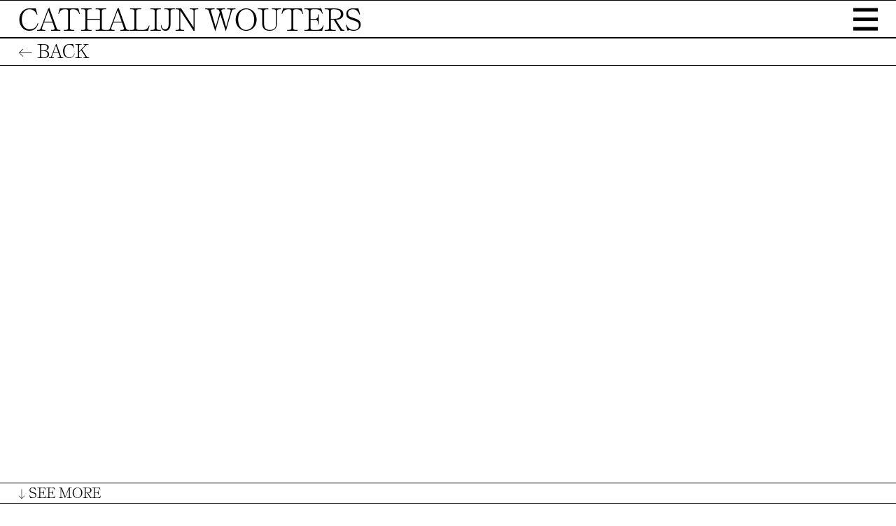

--- FILE ---
content_type: text/html; charset=UTF-8
request_url: https://www.cathalijnwouters.com/work/am-i-listening-to-my-heart/
body_size: 41876
content:
<!DOCTYPE html>
<html dir="ltr" lang="en-GB" prefix="og: https://ogp.me/ns#">
<head>
<meta charset="UTF-8">
<meta name="viewport" content="width=device-width, initial-scale=1.0, minimum-scale=1.0, maximum-scale=5.0, user-scalable=yes, viewport-fit=cover">

<title>AM I LISTENING TO MY HEART - CATHALIJN WOUTERS</title>

		<!-- All in One SEO 4.9.2 - aioseo.com -->
	<meta name="robots" content="max-image-preview:large" />
	<meta name="author" content="Cathalijn Wouters"/>
	<link rel="canonical" href="https://www.cathalijnwouters.com/work/am-i-listening-to-my-heart/" />
	<meta name="generator" content="All in One SEO (AIOSEO) 4.9.2" />
		<meta property="og:locale" content="en_GB" />
		<meta property="og:site_name" content="CATHALIJN WOUTERS - Artist based in Amsterdam, The Netherlands." />
		<meta property="og:type" content="article" />
		<meta property="og:title" content="AM I LISTENING TO MY HEART - CATHALIJN WOUTERS" />
		<meta property="og:url" content="https://www.cathalijnwouters.com/work/am-i-listening-to-my-heart/" />
		<meta property="article:published_time" content="2020-10-01T16:44:42+00:00" />
		<meta property="article:modified_time" content="2023-10-26T06:55:06+00:00" />
		<meta name="twitter:card" content="summary_large_image" />
		<meta name="twitter:title" content="AM I LISTENING TO MY HEART - CATHALIJN WOUTERS" />
		<script type="application/ld+json" class="aioseo-schema">
			{"@context":"https:\/\/schema.org","@graph":[{"@type":"BlogPosting","@id":"https:\/\/www.cathalijnwouters.com\/work\/am-i-listening-to-my-heart\/#blogposting","name":"AM I LISTENING TO MY HEART - CATHALIJN WOUTERS","headline":"AM I LISTENING TO MY HEART","author":{"@id":"https:\/\/www.cathalijnwouters.com\/author\/cathalijn\/#author"},"publisher":{"@id":"https:\/\/www.cathalijnwouters.com\/#organization"},"image":{"@type":"ImageObject","url":"https:\/\/www.cathalijnwouters.com\/wp-content\/uploads\/2020\/10\/Artwork_CathalijnWouters_1106_AM-I-LISTENING-TO-MY-HEART_140x100_2020_WorkOnPaper_MixedTechnique-512x725-1.jpg","width":512,"height":725},"datePublished":"2020-10-02T00:19:27+01:00","dateModified":"2023-10-26T07:55:06+01:00","inLanguage":"en-GB","mainEntityOfPage":{"@id":"https:\/\/www.cathalijnwouters.com\/work\/am-i-listening-to-my-heart\/#webpage"},"isPartOf":{"@id":"https:\/\/www.cathalijnwouters.com\/work\/am-i-listening-to-my-heart\/#webpage"},"articleSection":"work"},{"@type":"BreadcrumbList","@id":"https:\/\/www.cathalijnwouters.com\/work\/am-i-listening-to-my-heart\/#breadcrumblist","itemListElement":[{"@type":"ListItem","@id":"https:\/\/www.cathalijnwouters.com#listItem","position":1,"name":"Home","item":"https:\/\/www.cathalijnwouters.com","nextItem":{"@type":"ListItem","@id":"https:\/\/www.cathalijnwouters.com\/category\/work\/#listItem","name":"work"}},{"@type":"ListItem","@id":"https:\/\/www.cathalijnwouters.com\/category\/work\/#listItem","position":2,"name":"work","item":"https:\/\/www.cathalijnwouters.com\/category\/work\/","nextItem":{"@type":"ListItem","@id":"https:\/\/www.cathalijnwouters.com\/work\/am-i-listening-to-my-heart\/#listItem","name":"AM I LISTENING TO MY HEART"},"previousItem":{"@type":"ListItem","@id":"https:\/\/www.cathalijnwouters.com#listItem","name":"Home"}},{"@type":"ListItem","@id":"https:\/\/www.cathalijnwouters.com\/work\/am-i-listening-to-my-heart\/#listItem","position":3,"name":"AM I LISTENING TO MY HEART","previousItem":{"@type":"ListItem","@id":"https:\/\/www.cathalijnwouters.com\/category\/work\/#listItem","name":"work"}}]},{"@type":"Organization","@id":"https:\/\/www.cathalijnwouters.com\/#organization","name":"CATHALIJN WOUTERS","description":"Artist based in Amsterdam, The Netherlands.","url":"https:\/\/www.cathalijnwouters.com\/"},{"@type":"Person","@id":"https:\/\/www.cathalijnwouters.com\/author\/cathalijn\/#author","url":"https:\/\/www.cathalijnwouters.com\/author\/cathalijn\/","name":"Cathalijn Wouters","image":{"@type":"ImageObject","@id":"https:\/\/www.cathalijnwouters.com\/work\/am-i-listening-to-my-heart\/#authorImage","url":"https:\/\/secure.gravatar.com\/avatar\/8f836ccd794e8d9ddb603552c0d536d5922b28b2f12edfed03b1d67e0b9ce3ad?s=96&d=mm&r=g","width":96,"height":96,"caption":"Cathalijn Wouters"}},{"@type":"WebPage","@id":"https:\/\/www.cathalijnwouters.com\/work\/am-i-listening-to-my-heart\/#webpage","url":"https:\/\/www.cathalijnwouters.com\/work\/am-i-listening-to-my-heart\/","name":"AM I LISTENING TO MY HEART - CATHALIJN WOUTERS","inLanguage":"en-GB","isPartOf":{"@id":"https:\/\/www.cathalijnwouters.com\/#website"},"breadcrumb":{"@id":"https:\/\/www.cathalijnwouters.com\/work\/am-i-listening-to-my-heart\/#breadcrumblist"},"author":{"@id":"https:\/\/www.cathalijnwouters.com\/author\/cathalijn\/#author"},"creator":{"@id":"https:\/\/www.cathalijnwouters.com\/author\/cathalijn\/#author"},"image":{"@type":"ImageObject","url":"https:\/\/www.cathalijnwouters.com\/wp-content\/uploads\/2020\/10\/Artwork_CathalijnWouters_1106_AM-I-LISTENING-TO-MY-HEART_140x100_2020_WorkOnPaper_MixedTechnique-512x725-1.jpg","@id":"https:\/\/www.cathalijnwouters.com\/work\/am-i-listening-to-my-heart\/#mainImage","width":512,"height":725},"primaryImageOfPage":{"@id":"https:\/\/www.cathalijnwouters.com\/work\/am-i-listening-to-my-heart\/#mainImage"},"datePublished":"2020-10-02T00:19:27+01:00","dateModified":"2023-10-26T07:55:06+01:00"},{"@type":"WebSite","@id":"https:\/\/www.cathalijnwouters.com\/#website","url":"https:\/\/www.cathalijnwouters.com\/","name":"CATHALIJN WOUTERS","description":"Artist based in Amsterdam, The Netherlands.","inLanguage":"en-GB","publisher":{"@id":"https:\/\/www.cathalijnwouters.com\/#organization"}}]}
		</script>
		<!-- All in One SEO -->

<meta name="referrer" content="strict-origin-when-cross-origin"><link rel='dns-prefetch' href='//stats.wp.com' />
<link rel="alternate" title="oEmbed (JSON)" type="application/json+oembed" href="https://www.cathalijnwouters.com/wp-json/oembed/1.0/embed?url=https%3A%2F%2Fwww.cathalijnwouters.com%2Fwork%2Fam-i-listening-to-my-heart%2F" />
<link rel="alternate" title="oEmbed (XML)" type="text/xml+oembed" href="https://www.cathalijnwouters.com/wp-json/oembed/1.0/embed?url=https%3A%2F%2Fwww.cathalijnwouters.com%2Fwork%2Fam-i-listening-to-my-heart%2F&#038;format=xml" />
		<!-- This site uses the Google Analytics by MonsterInsights plugin v9.11.0 - Using Analytics tracking - https://www.monsterinsights.com/ -->
							<script src="//www.googletagmanager.com/gtag/js?id=G-5F40B5LPB7"  data-cfasync="false" data-wpfc-render="false" type="text/javascript" async></script>
			<script data-cfasync="false" data-wpfc-render="false" type="text/javascript">
				var mi_version = '9.11.0';
				var mi_track_user = true;
				var mi_no_track_reason = '';
								var MonsterInsightsDefaultLocations = {"page_location":"https:\/\/www.cathalijnwouters.com\/work\/am-i-listening-to-my-heart\/"};
								if ( typeof MonsterInsightsPrivacyGuardFilter === 'function' ) {
					var MonsterInsightsLocations = (typeof MonsterInsightsExcludeQuery === 'object') ? MonsterInsightsPrivacyGuardFilter( MonsterInsightsExcludeQuery ) : MonsterInsightsPrivacyGuardFilter( MonsterInsightsDefaultLocations );
				} else {
					var MonsterInsightsLocations = (typeof MonsterInsightsExcludeQuery === 'object') ? MonsterInsightsExcludeQuery : MonsterInsightsDefaultLocations;
				}

								var disableStrs = [
										'ga-disable-G-5F40B5LPB7',
									];

				/* Function to detect opted out users */
				function __gtagTrackerIsOptedOut() {
					for (var index = 0; index < disableStrs.length; index++) {
						if (document.cookie.indexOf(disableStrs[index] + '=true') > -1) {
							return true;
						}
					}

					return false;
				}

				/* Disable tracking if the opt-out cookie exists. */
				if (__gtagTrackerIsOptedOut()) {
					for (var index = 0; index < disableStrs.length; index++) {
						window[disableStrs[index]] = true;
					}
				}

				/* Opt-out function */
				function __gtagTrackerOptout() {
					for (var index = 0; index < disableStrs.length; index++) {
						document.cookie = disableStrs[index] + '=true; expires=Thu, 31 Dec 2099 23:59:59 UTC; path=/';
						window[disableStrs[index]] = true;
					}
				}

				if ('undefined' === typeof gaOptout) {
					function gaOptout() {
						__gtagTrackerOptout();
					}
				}
								window.dataLayer = window.dataLayer || [];

				window.MonsterInsightsDualTracker = {
					helpers: {},
					trackers: {},
				};
				if (mi_track_user) {
					function __gtagDataLayer() {
						dataLayer.push(arguments);
					}

					function __gtagTracker(type, name, parameters) {
						if (!parameters) {
							parameters = {};
						}

						if (parameters.send_to) {
							__gtagDataLayer.apply(null, arguments);
							return;
						}

						if (type === 'event') {
														parameters.send_to = monsterinsights_frontend.v4_id;
							var hookName = name;
							if (typeof parameters['event_category'] !== 'undefined') {
								hookName = parameters['event_category'] + ':' + name;
							}

							if (typeof MonsterInsightsDualTracker.trackers[hookName] !== 'undefined') {
								MonsterInsightsDualTracker.trackers[hookName](parameters);
							} else {
								__gtagDataLayer('event', name, parameters);
							}
							
						} else {
							__gtagDataLayer.apply(null, arguments);
						}
					}

					__gtagTracker('js', new Date());
					__gtagTracker('set', {
						'developer_id.dZGIzZG': true,
											});
					if ( MonsterInsightsLocations.page_location ) {
						__gtagTracker('set', MonsterInsightsLocations);
					}
										__gtagTracker('config', 'G-5F40B5LPB7', {"forceSSL":"true","link_attribution":"true"} );
										window.gtag = __gtagTracker;										(function () {
						/* https://developers.google.com/analytics/devguides/collection/analyticsjs/ */
						/* ga and __gaTracker compatibility shim. */
						var noopfn = function () {
							return null;
						};
						var newtracker = function () {
							return new Tracker();
						};
						var Tracker = function () {
							return null;
						};
						var p = Tracker.prototype;
						p.get = noopfn;
						p.set = noopfn;
						p.send = function () {
							var args = Array.prototype.slice.call(arguments);
							args.unshift('send');
							__gaTracker.apply(null, args);
						};
						var __gaTracker = function () {
							var len = arguments.length;
							if (len === 0) {
								return;
							}
							var f = arguments[len - 1];
							if (typeof f !== 'object' || f === null || typeof f.hitCallback !== 'function') {
								if ('send' === arguments[0]) {
									var hitConverted, hitObject = false, action;
									if ('event' === arguments[1]) {
										if ('undefined' !== typeof arguments[3]) {
											hitObject = {
												'eventAction': arguments[3],
												'eventCategory': arguments[2],
												'eventLabel': arguments[4],
												'value': arguments[5] ? arguments[5] : 1,
											}
										}
									}
									if ('pageview' === arguments[1]) {
										if ('undefined' !== typeof arguments[2]) {
											hitObject = {
												'eventAction': 'page_view',
												'page_path': arguments[2],
											}
										}
									}
									if (typeof arguments[2] === 'object') {
										hitObject = arguments[2];
									}
									if (typeof arguments[5] === 'object') {
										Object.assign(hitObject, arguments[5]);
									}
									if ('undefined' !== typeof arguments[1].hitType) {
										hitObject = arguments[1];
										if ('pageview' === hitObject.hitType) {
											hitObject.eventAction = 'page_view';
										}
									}
									if (hitObject) {
										action = 'timing' === arguments[1].hitType ? 'timing_complete' : hitObject.eventAction;
										hitConverted = mapArgs(hitObject);
										__gtagTracker('event', action, hitConverted);
									}
								}
								return;
							}

							function mapArgs(args) {
								var arg, hit = {};
								var gaMap = {
									'eventCategory': 'event_category',
									'eventAction': 'event_action',
									'eventLabel': 'event_label',
									'eventValue': 'event_value',
									'nonInteraction': 'non_interaction',
									'timingCategory': 'event_category',
									'timingVar': 'name',
									'timingValue': 'value',
									'timingLabel': 'event_label',
									'page': 'page_path',
									'location': 'page_location',
									'title': 'page_title',
									'referrer' : 'page_referrer',
								};
								for (arg in args) {
																		if (!(!args.hasOwnProperty(arg) || !gaMap.hasOwnProperty(arg))) {
										hit[gaMap[arg]] = args[arg];
									} else {
										hit[arg] = args[arg];
									}
								}
								return hit;
							}

							try {
								f.hitCallback();
							} catch (ex) {
							}
						};
						__gaTracker.create = newtracker;
						__gaTracker.getByName = newtracker;
						__gaTracker.getAll = function () {
							return [];
						};
						__gaTracker.remove = noopfn;
						__gaTracker.loaded = true;
						window['__gaTracker'] = __gaTracker;
					})();
									} else {
										console.log("");
					(function () {
						function __gtagTracker() {
							return null;
						}

						window['__gtagTracker'] = __gtagTracker;
						window['gtag'] = __gtagTracker;
					})();
									}
			</script>
							<!-- / Google Analytics by MonsterInsights -->
		<style id='wp-img-auto-sizes-contain-inline-css' type='text/css'>
img:is([sizes=auto i],[sizes^="auto," i]){contain-intrinsic-size:3000px 1500px}
/*# sourceURL=wp-img-auto-sizes-contain-inline-css */
</style>
<link rel='stylesheet' id='frontend-style-css' href='https://www.cathalijnwouters.com/wp-content/themes/lay/frontend/assets/css/frontend.style.css?ver=10.1.8' type='text/css' media='all' />
<style id='frontend-style-inline-css' type='text/css'>
/* essential styles that need to be in head */
		html{
			overflow-y: scroll;
			/* needs to be min-height: 100% instead of height: 100%. doing height: 100% can cause a bug when doing scroll in jQuery for html,body  */
			min-height: 100%;
			/* prevent anchor font size from changing when rotating iphone to landscape mode */
			/* also: https://stackoverflow.com/questions/49589861/is-there-a-non-hacky-way-to-prevent-pinch-zoom-on-ios-11-3-safari */
			-webkit-text-size-adjust: none;
			/* prevent overflow while loading */
			overflow-x: hidden!important;
		}
		body{
			background-color: white;
			transition: background-color 300ms ease;
			min-height: 100%;
			margin: 0;
			width: 100%;
		}
		/* lay image opacity css */
		#search-results-region img.setsizes{opacity: 0;}#search-results-region img.lay-gif{opacity: 0;}#search-results-region img.lay-image-original{opacity: 0;}#search-results-region img.carousel-img{opacity: 0;}#search-results-region video.video-lazyload{opacity: 0;}#search-results-region img.setsizes.loaded{opacity: 1;}#search-results-region img.loaded-error{opacity: 1;}#search-results-region img.lay-gif.loaded{opacity: 1;}#search-results-region img.lay-image-original.loaded{opacity: 1;}#search-results-region img.carousel-img.loaded{opacity: 1;}#search-results-region video.loaded{opacity: 1;}.col img.setsizes{opacity: 0;}.col img.lay-gif{opacity: 0;}.col img.lay-image-original{opacity: 0;}.col img.carousel-img{opacity: 0;}.col video.video-lazyload{opacity: 0;}.col img.setsizes.loaded{opacity: 1;}.col img.loaded-error{opacity: 1;}.col img.lay-gif.loaded{opacity: 1;}.col img.lay-image-original.loaded{opacity: 1;}.col img.carousel-img.loaded{opacity: 1;}.col video.loaded{opacity: 1;}.project-arrow img.setsizes{opacity: 0;}.project-arrow img.lay-gif{opacity: 0;}.project-arrow img.lay-image-original{opacity: 0;}.project-arrow img.carousel-img{opacity: 0;}.project-arrow video.video-lazyload{opacity: 0;}.project-arrow img.setsizes.loaded{opacity: 1;}.project-arrow img.loaded-error{opacity: 1;}.project-arrow img.lay-gif.loaded{opacity: 1;}.project-arrow img.lay-image-original.loaded{opacity: 1;}.project-arrow img.carousel-img.loaded{opacity: 1;}.project-arrow video.loaded{opacity: 1;}.background-image img.setsizes{opacity: 0;}.background-image img.lay-gif{opacity: 0;}.background-image img.lay-image-original{opacity: 0;}.background-image img.carousel-img{opacity: 0;}.background-image video.video-lazyload{opacity: 0;}.background-image img.setsizes.loaded{opacity: 1;}.background-image img.loaded-error{opacity: 1;}.background-image img.lay-gif.loaded{opacity: 1;}.background-image img.lay-image-original.loaded{opacity: 1;}.background-image img.carousel-img.loaded{opacity: 1;}.background-image video.loaded{opacity: 1;}.background-video img.setsizes{opacity: 0;}.background-video img.lay-gif{opacity: 0;}.background-video img.lay-image-original{opacity: 0;}.background-video img.carousel-img{opacity: 0;}.background-video video.video-lazyload{opacity: 0;}.background-video img.setsizes.loaded{opacity: 1;}.background-video img.loaded-error{opacity: 1;}.background-video img.lay-gif.loaded{opacity: 1;}.background-video img.lay-image-original.loaded{opacity: 1;}.background-video img.carousel-img.loaded{opacity: 1;}.background-video video.loaded{opacity: 1;}
		/* phone menu breakpoint above */
		@media (min-width: 751px){
			
nav.mobile-nav {
  display: none;
}

.lay-mobile-icons-wrap {
  display: none;
  white-space: nowrap;
}

.mobile-title {
  display: none;
}

nav.laynav li {
  display: inline-block;
}

nav.laynav {
  white-space: nowrap;
}

.navbar {
  position: fixed;
  z-index: 10;
  width: 100%;
  transform: translateZ(0);
}

.sitetitle.txt .sitetitle-txt-inner span,
nav.laynav span {
  text-decoration-style: underline;
}

.sitetitle.txt .sitetitle-txt-inner {
  margin-top: 0;
  margin-bottom: 0;
}

nav.laynav {
  z-index: 20;
  line-height: 1;
}
nav.laynav .span-wrap {
  display: inline-block;
}
nav.laynav ul {
  list-style-type: none;
  margin: 0;
  padding: 0;
  font-size: 0;
  display: flex;
}
nav.laynav a {
  text-decoration: none;
}
nav.laynav li {
  vertical-align: top;
}
nav.laynav li:last-child {
  margin-right: 0 !important;
  margin-bottom: 0 !important;
}

.nav-pill {
  position: absolute;
  z-index: -1;
  box-sizing: content-box;
  opacity: 0;
}

.nav-pill.nav-opacity-pill-transition {
  transition: opacity 0.7s ease-in-out;
}

.nav-pill.nav-pill-transition {
  transition: transform 0.7s cubic-bezier(0.93, 0, 0.4, 1.17), width 0.7s cubic-bezier(0.93, 0, 0.4, 1.17), opacity 0.7s ease-in-out;
}

		}
		/* phone menu breakpoint under */
		@media (max-width: 750px){
			
body.mobile-menu-style_1.mobile-menu-has-animation.mobile-menu-animation-possible.animate-mobile-menu nav.mobile-nav {
  transition: transform 300ms cubic-bezier(0.52, 0.16, 0.24, 1);
}

.mobile-title.text {
  line-height: 1 !important;
}

body.mobile-menu-style_1 nav.mobile-nav::-webkit-scrollbar {
  display: none;
}
body.mobile-menu-style_1 nav.mobile-nav {
  scrollbar-width: none;
}
body.mobile-menu-style_1 nav.mobile-nav {
  transform: translateY(-99999px);
  overflow-y: scroll;
  -webkit-overflow-scrolling: touch;
  white-space: normal;
  width: 100%;
  top: 0;
  left: 0;
  bottom: auto;
}
body.mobile-menu-style_1 nav.mobile-nav .current-menu-item {
  opacity: 1;
}
body.mobile-menu-style_1 nav.mobile-nav li {
  display: block;
  margin-right: 0;
  margin-bottom: 0;
  padding: 0;
}
body.mobile-menu-style_1 nav.mobile-nav li a {
  display: block;
  opacity: 1;
  border-bottom-style: solid;
  border-bottom-width: 1px;
  transition: background-color 200ms ease;
  margin: 0;
}
body.mobile-menu-style_1 nav.mobile-nav li a:hover {
  opacity: 1;
}
body.mobile-menu-style_1 nav.mobile-nav li a .span-wrap {
  border-bottom: none;
}
body.mobile-menu-style_1 nav.mobile-nav li a:hover .span-wrap {
  border-bottom: none;
}

body.mobile-menu-style_2.mobile-menu-has-animation.mobile-menu-animation-possible nav.mobile-nav {
  transition: transform 500ms cubic-bezier(0.52, 0.16, 0.24, 1);
}

body.mobile-menu-style_2 .laynav .burger-wrap {
  position: absolute;
  right: 0;
  top: 0;
}
body.mobile-menu-style_2 nav.mobile-nav.active {
  transform: translateX(0);
}
body.mobile-menu-style_2 nav.mobile-nav::-webkit-scrollbar {
  display: none;
}
body.mobile-menu-style_2 nav.mobile-nav {
  scrollbar-width: none;
}
body.mobile-menu-style_2 nav.mobile-nav {
  box-sizing: border-box;
  z-index: 35;
  top: 0;
  height: 100vh;
  overflow-y: scroll;
  -webkit-overflow-scrolling: touch;
  white-space: normal;
  width: 100%;
  transform: translateX(100%);
}
body.mobile-menu-style_2 nav.mobile-nav li a {
  display: block;
  margin: 0;
  box-sizing: border-box;
  width: 100%;
}

body.mobile-menu-style_3.mobile-menu-has-animation.mobile-menu-animation-possible .mobile-nav ul {
  opacity: 0;
  transition: opacity 300ms cubic-bezier(0.52, 0.16, 0.24, 1) 200ms;
}

body.mobile-menu-style_3.mobile-menu-has-animation.mobile-menu-animation-possible.mobile-menu-open .mobile-nav ul {
  opacity: 1;
}

body.mobile-menu-style_3.mobile-menu-has-animation.mobile-menu-animation-possible nav.mobile-nav {
  transition: height 500ms cubic-bezier(0.52, 0.16, 0.24, 1);
}

body.mobile-menu-style_3 nav.mobile-nav.active {
  transform: translateX(0);
}
body.mobile-menu-style_3 nav.mobile-nav::-webkit-scrollbar {
  display: none;
}
body.mobile-menu-style_3 nav.mobile-nav {
  scrollbar-width: none;
}
body.mobile-menu-style_3 nav.mobile-nav {
  width: 100%;
  height: 0;
  box-sizing: border-box;
  z-index: 33;
  overflow-y: scroll;
  -webkit-overflow-scrolling: touch;
  white-space: normal;
  width: 100%;
}
body.mobile-menu-style_3 nav.mobile-nav li a {
  display: block;
  margin: 0;
  box-sizing: border-box;
  width: 100%;
}

body.mobile-menu-style_4.mobile-menu-has-animation.mobile-menu-animation-possible.animate-mobile-menu nav.mobile-nav {
  transition: transform 300ms cubic-bezier(0.52, 0.16, 0.24, 1);
}

body.mobile-menu-style_4 nav.mobile-nav::-webkit-scrollbar {
  display: none;
}
body.mobile-menu-style_4 nav.mobile-nav {
  scrollbar-width: none;
}
body.mobile-menu-style_4 nav.mobile-nav {
  width: 100%;
  height: 0;
  box-sizing: border-box;
  z-index: 29;
  overflow-y: scroll;
  -webkit-overflow-scrolling: touch;
  white-space: normal;
  width: 100%;
}
body.mobile-menu-style_4 nav.mobile-nav li a {
  display: block;
  margin: 0;
  box-sizing: border-box;
  width: 100%;
}

/**
 * Toggle Switch Globals
 *
 * All switches should take on the class `c-hamburger` as well as their
 * variant that will give them unique properties. This class is an overview
 * class that acts as a reset for all versions of the icon.
 */
.mobile-menu-style_1 .burger-wrap,
.mobile-menu-style_3 .burger-wrap,
.mobile-menu-style_4 .burger-wrap {
  z-index: 33;
}

.lay-mobile-icons-wrap {
  z-index: 33;
  top: 0;
  vertical-align: top;
}

.burger-wrap.right {
  padding-left: 10px;
}

.burger-wrap.left {
  padding-right: 10px;
}

.burger-wrap {
  font-size: 0;
  box-sizing: border-box;
  display: inline-block;
  cursor: pointer;
  vertical-align: top;
}

.burger-inner {
  position: relative;
}

.burger-default {
  border-radius: 0;
  overflow: hidden;
  margin: 0;
  padding: 0;
  width: 25px;
  height: 20px;
  font-size: 0;
  -webkit-appearance: none;
  -moz-appearance: none;
  appearance: none;
  box-shadow: none;
  border-radius: none;
  border: none;
  cursor: pointer;
  background-color: transparent;
}

.burger-default:focus {
  outline: none;
}

.burger-default span {
  display: block;
  position: absolute;
  left: 0;
  right: 0;
  background-color: #000;
}

.default .burger-default span {
  height: 2px;
  top: 9px;
}
.default .burger-default span::before,
.default .burger-default span::after {
  height: 2px;
}
.default .burger-default span::before {
  top: -9px;
}
.default .burger-default span::after {
  bottom: -9px;
}

.default_thin .burger-default span {
  height: 1px;
  top: 9px;
}
.default_thin .burger-default span::before,
.default_thin .burger-default span::after {
  height: 1px;
}
.default_thin .burger-default span::before {
  top: -6px;
}
.default_thin .burger-default span::after {
  bottom: -6px;
}

.burger-default span::before,
.burger-default span::after {
  position: absolute;
  display: block;
  left: 0;
  width: 100%;
  background-color: #000;
  content: "";
}

/**
 * Style 2
 *
 * Hamburger to "x" (htx). Takes on a hamburger shape, bars slide
 * down to center and transform into an "x".
 */
.burger-has-animation .burger-default {
  transition: background 0.2s;
}
.burger-has-animation .burger-default span {
  transition: background-color 0.2s 0s;
}
.burger-has-animation .burger-default span::before,
.burger-has-animation .burger-default span::after {
  transition-timing-function: cubic-bezier(0.04, 0.04, 0.12, 0.96);
  transition-duration: 0.2s, 0.2s;
  transition-delay: 0.2s, 0s;
}
.burger-has-animation .burger-default span::before {
  transition-property: top, transform;
  -webkit-transition-property: top, -webkit-transform;
}
.burger-has-animation .burger-default span::after {
  transition-property: bottom, transform;
  -webkit-transition-property: bottom, -webkit-transform;
}
.burger-has-animation .burger-default.active span::before,
.burger-has-animation .burger-default.active span::after {
  transition-delay: 0s, 0.2s;
}

/* active state, i.e. menu open */
.burger-default.active span {
  background-color: transparent !important;
}

.burger-default.active span::before {
  transform: rotate(45deg);
  top: 0;
}

.burger-default.active span::after {
  transform: rotate(-45deg);
  bottom: 0;
}

.mobile-menu-icon {
  z-index: 31;
}

.mobile-menu-icon {
  cursor: pointer;
}

.burger-custom-wrap-close {
  display: none;
}

body.mobile-menu-style_2 .mobile-nav .burger-custom-wrap-close {
  display: inline-block;
}
body.mobile-menu-style_2 .burger-custom-wrap-open {
  display: inline-block;
}

body.mobile-menu-open.mobile-menu-style_3 .burger-custom-wrap-close,
body.mobile-menu-open.mobile-menu-style_4 .burger-custom-wrap-close,
body.mobile-menu-open.mobile-menu-style_1 .burger-custom-wrap-close {
  display: inline-block;
}
body.mobile-menu-open.mobile-menu-style_3 .burger-custom-wrap-open,
body.mobile-menu-open.mobile-menu-style_4 .burger-custom-wrap-open,
body.mobile-menu-open.mobile-menu-style_1 .burger-custom-wrap-open {
  display: none;
}

/**
 * Toggle Switch Globals
 *
 * All switches should take on the class `c-hamburger` as well as their
 * variant that will give them unique properties. This class is an overview
 * class that acts as a reset for all versions of the icon.
 */
body.mobile_menu_bar_not_hidden .lay-mobile-icons-wrap.contains-cart-icon .burger-wrap-new {
  padding-top: 6px;
}

.burger-wrap-new.burger-wrap {
  padding-left: 5px;
  padding-right: 5px;
}

.lay-mobile-icons-wrap.contains-cart-icon.custom-burger .lay-cart-icon-wrap {
  padding-top: 0;
}

.burger-new {
  border-radius: 0;
  overflow: hidden;
  margin: 0;
  padding: 0;
  width: 30px;
  height: 30px;
  font-size: 0;
  -webkit-appearance: none;
  -moz-appearance: none;
  appearance: none;
  box-shadow: none;
  border-radius: none;
  border: none;
  cursor: pointer;
  background-color: transparent;
}

.burger-new:focus {
  outline: none;
}

.burger-new .bread-top,
.burger-new .bread-bottom {
  transform: none;
  z-index: 4;
  position: absolute;
  z-index: 3;
  top: 0;
  left: 0;
  width: 30px;
  height: 30px;
}

.burger-has-animation .bread-top,
.burger-has-animation .bread-bottom {
  transition: transform 0.1806s cubic-bezier(0.04, 0.04, 0.12, 0.96);
}
.burger-has-animation .bread-crust-bottom,
.burger-has-animation .bread-crust-top {
  transition: transform 0.1596s cubic-bezier(0.52, 0.16, 0.52, 0.84) 0.1008s;
}
.burger-has-animation .burger-new.active .bread-top,
.burger-has-animation .burger-new.active .bread-bottom {
  transition: transform 0.3192s cubic-bezier(0.04, 0.04, 0.12, 0.96) 0.1008s;
}
.burger-has-animation .burger-new.active .bread-crust-bottom,
.burger-has-animation .burger-new.active .bread-crust-top {
  transition: transform 0.1806s cubic-bezier(0.04, 0.04, 0.12, 0.96);
}

.burger-new .bread-crust-top,
.burger-new .bread-crust-bottom {
  display: block;
  width: 17px;
  height: 1px;
  background: #000;
  position: absolute;
  left: 7px;
  z-index: 1;
}

.bread-crust-top {
  top: 14px;
  transform: translateY(-3px);
}

.bread-crust-bottom {
  bottom: 14px;
  transform: translateY(3px);
}

.burger-new.active .bread-top {
  transform: rotate(45deg);
}
.burger-new.active .bread-crust-bottom {
  transform: none;
}
.burger-new.active .bread-bottom {
  transform: rotate(-45deg);
}
.burger-new.active .bread-crust-top {
  transform: none;
}

body.mobile-menu-pill_menu_style .burger-wrap,
body.mobile-menu-pill_menu_style .mobile-menu-close-custom {
  display: none;
}
body.mobile-menu-pill_menu_style nav.mobile-nav {
  z-index: 35;
  line-height: 1;
  white-space: nowrap;
}

.mobile-menu-style-pill_menu_style ul {
  display: flex;
}

.mobile-menu-pill {
  position: absolute;
  z-index: -1;
  box-sizing: content-box;
  opacity: 0;
}

.mobile-menu-pill.mobile-menu-opacity-pill-transition {
  transition: opacity 0.7s ease-in-out;
}

.mobile-menu-pill.mobile-menu-pill-transition {
  transition: transform 0.7s cubic-bezier(0.93, 0, 0.4, 1.17), width 0.7s cubic-bezier(0.93, 0, 0.4, 1.17), opacity 0.7s ease-in-out;
}

.lay-fixed-header-hide-on-phone {
  display: none;
}

.tagline {
  display: none;
}

.title a,
.title {
  opacity: 1;
}

.sitetitle {
  display: none;
}

.navbar {
  display: block;
  top: 0;
  left: 0;
  bottom: auto;
  right: auto;
  width: 100%;
  z-index: 30;
  border-bottom-style: solid;
  border-bottom-width: 1px;
}

.mobile-title.image {
  font-size: 0;
}

.mobile-title.text {
  line-height: 1;
  display: inline-flex;
}
.mobile-title.text > span {
  align-self: center;
}

.mobile-title {
  z-index: 31;
  display: inline-block;
  box-sizing: border-box;
}
.mobile-title img {
  box-sizing: border-box;
  height: 100%;
}

nav.primary,
nav.second_menu,
nav.third_menu,
nav.fourth_menu {
  display: none;
}

body.mobile-menu-style_desktop_menu .burger-wrap,
body.mobile-menu-style_desktop_menu .mobile-menu-close-custom {
  display: none;
}
body.mobile-menu-style_desktop_menu nav.mobile-nav {
  z-index: 35;
  line-height: 1;
  white-space: nowrap;
}
body.mobile-menu-style_desktop_menu nav.mobile-nav li {
  vertical-align: top;
}
body.mobile-menu-style_desktop_menu nav.mobile-nav li:last-child {
  margin-right: 0 !important;
  margin-bottom: 0 !important;
}
body.mobile-menu-style_desktop_menu nav.mobile-nav ul {
  list-style-type: none;
  margin: 0;
  padding: 0;
  font-size: 0;
}
body.mobile-menu-style_desktop_menu nav.mobile-nav a {
  text-decoration: none;
}
body.mobile-menu-style_desktop_menu nav.mobile-nav span {
  border-bottom-style: solid;
  border-bottom-width: 0;
}

.mobile_sitetitle_fade_out_when_scrolling_down {
  transition: all ease-in-out 300ms;
}

.mobile_sitetitle_move_away_when_scrolling_down {
  transition: all ease-in-out 300ms;
}

.mobile_menu_fade_out_when_scrolling_down {
  transition: all ease-in-out 300ms;
}

.mobile_menu_move_away_when_scrolling_down {
  transition: all ease-in-out 300ms;
}

.mobile_menubar_move_away_when_scrolling_down {
  transition: all ease-in-out 300ms;
}

.mobile_menubar_fade_out_when_scrolling_down {
  transition: all ease-in-out 300ms;
}

.mobile_menuicons_fade_out_when_scrolling_down {
  transition: all ease-in-out 300ms;
}

.mobile_menuicons_move_away_when_scrolling_down {
  transition: all ease-in-out 300ms;
}

body.lay-hide-phone-menu .mobile_sitetitle_fade_out_when_scrolling_down {
  opacity: 0;
  pointer-events: none;
}
body.lay-hide-phone-menu .mobile_menu_fade_out_when_scrolling_down {
  opacity: 0;
  pointer-events: none;
}
body.lay-hide-phone-menu .mobile_menubar_move_away_when_scrolling_down {
  transform: translateY(-100%);
}
body.lay-hide-phone-menu .mobile_menubar_fade_out_when_scrolling_down {
  opacity: 0 !important;
  pointer-events: none;
}
body.lay-hide-phone-menu .mobile_menuicons_fade_out_when_scrolling_down {
  opacity: 0 !important;
  pointer-events: none;
}
body.lay-hide-phone-menu .mobile_menuicons_move_away_when_scrolling_down {
  transform: translateY(-100%);
}

nav.laynav {
  z-index: 20;
  line-height: 1;
}
nav.laynav .span-wrap {
  display: inline-block;
}
nav.laynav ul {
  list-style-type: none;
  margin: 0;
  padding: 0;
  font-size: 0;
}
nav.laynav a {
  text-decoration: none;
}
nav.laynav li {
  vertical-align: top;
}
nav.laynav li:last-child {
  margin-right: 0 !important;
  margin-bottom: 0 !important;
}

		}
		/* lay media query styles */
		@media (min-width: 751px){
			
.column-wrap._100vh,
.column-wrap.rowcustomheight {
  display: flex;
}

#custom-phone-grid {
  display: none;
}

#footer-custom-phone-grid {
  display: none;
}

.cover-region-phone {
  display: none;
}

.row._100vh,
.row._100vh.empty {
  min-height: 100vh;
  min-height: 100svh;
}
.row._100vh .row-inner,
.row._100vh .column-wrap,
.row._100vh.empty .row-inner,
.row._100vh.empty .column-wrap {
  min-height: 100vh;
  min-height: 100svh;
}

.col.align-top {
  align-self: start;
}

.col.align-onethird {
  align-self: start;
}

.col.align-middle {
  align-self: center;
}

.col.align-twothirds {
  align-self: end;
}

.col.align-bottom {
  align-self: end;
}

.cover-region {
  position: sticky;
  z-index: 1;
  top: 0;
  left: 0;
  width: 100%;
  height: 100vh;
  height: 100svh;
}

.lay-sitewide-background-video-mobile {
  display: none;
}

.lay-background-video {
  position: fixed;
  top: 0;
  left: 0;
  width: 100vw;
  max-height: 100vh;
  height: 100%;
  -o-object-fit: cover;
  object-fit: cover;
  -o-object-position: center;
  object-position: center;
  pointer-events: none;
  z-index: -1;
}

.lay-background-image {
  position: fixed;
  top: 0;
  left: 0;
  width: 100vw;
  max-height: 100vh;
  height: 100%;
  -o-object-fit: cover;
  object-fit: cover;
  -o-object-position: center;
  object-position: center;
  pointer-events: none;
  z-index: -1;
}

.lay-background-video-mobile {
  display: none;
}

.lay-background-image-mobile {
  display: none;
}

.cover-down-arrow-desktop {
  display: block;
}

.cover-down-arrow-phone {
  display: none;
}

.col.type-vl.absolute-position {
  position: absolute !important;
  margin-left: 0 !important;
  z-index: 1;
}

/* 

100VH rows 

*/
.column-wrap._100vh > .col.absolute-position:not(.lay-sticky) {
  position: absolute !important;
  margin-left: 0 !important;
}

.column-wrap._100vh > .col.absolute-position.align-top:not(.lay-sticky) {
  top: 0;
}

.column-wrap._100vh > .col.absolute-position.align-bottom:not(.lay-sticky) {
  bottom: 0;
}

._100vh:not(.stack-element) > .type-html {
  position: absolute !important;
  margin-left: 0 !important;
  z-index: 1;
}

._100vh:not(.stack-element) > .type-html.align-top {
  top: 0;
}

._100vh:not(.stack-element) > .type-html.align-middle {
  top: 50%;
  transform: translateY(-50%);
}

._100vh:not(.stack-element) > .type-html.align-bottom {
  bottom: 0;
}

/* 

CUSTOM ROW HEIGHT 

*/
.column-wrap.rowcustomheight > .col.absolute-position:not(.lay-sticky) {
  position: absolute !important;
  margin-left: 0 !important;
  z-index: 1;
}

.rowcustomheight:not(.stack-element) > .type-html {
  position: absolute !important;
  margin-left: 0 !important;
  z-index: 1;
}

.rowcustomheight:not(.stack-element) > .type-html.align-top {
  top: 0;
}

.rowcustomheight:not(.stack-element) > .type-html.align-middle {
  top: 50%;
  transform: translateY(-50%);
}

.rowcustomheight:not(.stack-element) > .type-html.align-bottom {
  bottom: 0;
}

.lay-slide-from-top {
  top: 0;
  left: 0;
  right: 0;
  transform: translateY(-100.1%);
}

body.do-page-overlay-transition .lay-slide-from-top {
  transition: transform 500ms cubic-bezier(0.075, 0.82, 0.165, 1);
}

.lay-slide-from-left {
  top: 0;
  left: 0;
  bottom: 0;
  transform: translateX(-100.1%);
}

body.do-page-overlay-transition .lay-slide-from-left {
  transition: transform 500ms cubic-bezier(0.075, 0.82, 0.165, 1);
}

.lay-slide-from-right {
  top: 0;
  right: 0;
  transform: translateX(100.1%);
}

body.do-page-overlay-transition .lay-slide-from-right {
  transition: transform 500ms cubic-bezier(0.075, 0.82, 0.165, 1);
}

.lay-slide-from-bottom {
  left: 0;
  right: 0;
  bottom: 0;
  transform: translateY(100.1%);
}

body.do-page-overlay-transition .lay-slide-from-bottom {
  transition: transform 500ms cubic-bezier(0.075, 0.82, 0.165, 1);
}

.lay-fade {
  opacity: 0;
  top: 0;
  left: 0;
  right: 0;
  transform: translateY(-100.1%);
}

.lay-none {
  transform: translate(0, 0);
  top: 0;
  left: 0;
  pointer-events: none;
  opacity: 0;
}
.lay-none .row .col {
  pointer-events: none;
}

.lay-none-right {
  transform: translate(0, 0);
  top: 0;
  right: 0;
  pointer-events: none;
  opacity: 0;
}
.lay-none-right .row .col {
  pointer-events: none;
}

.lay-none-left {
  transform: translate(0, 0);
  top: 0;
  left: 0;
  pointer-events: none;
  opacity: 0;
}
.lay-none-left .row .col {
  pointer-events: none;
}

.lay-none-bottom {
  transform: translate(0, 0);
  bottom: 0;
  left: 0;
  right: 0;
  pointer-events: none;
  opacity: 0;
}
.lay-none-bottom .row .col {
  pointer-events: none;
}

.lay-none-top {
  transform: translate(0, 0);
  top: 0;
  left: 0;
  right: 0;
  pointer-events: none;
  opacity: 0;
}
.lay-none-top .row .col {
  pointer-events: none;
}

.lay-show-overlay.lay-slide-from-top {
  transform: translateY(0);
}

.lay-show-overlay.lay-slide-from-left {
  transform: translateX(0);
}

.lay-show-overlay.lay-slide-from-right {
  transform: translateX(0);
}

.lay-show-overlay.lay-slide-from-bottom {
  transform: translateY(0);
}

.lay-show-overlay.lay-fade {
  transform: translateY(0);
  animation: 350ms forwards overlayfadein;
  opacity: 1;
}

.lay-show-overlay.lay-fadeout {
  animation: 350ms forwards overlayfadeout;
}

.lay-show-overlay.lay-none,
.lay-show-overlay.lay-none-right,
.lay-show-overlay.lay-none-left,
.lay-show-overlay.lay-none-top,
.lay-show-overlay.lay-none-bottom {
  pointer-events: auto;
  opacity: 1;
}
.lay-show-overlay.lay-none .row .col,
.lay-show-overlay.lay-none-right .row .col,
.lay-show-overlay.lay-none-left .row .col,
.lay-show-overlay.lay-none-top .row .col,
.lay-show-overlay.lay-none-bottom .row .col {
  pointer-events: auto;
}

@keyframes overlayfadein {
  0% {
    opacity: 0;
  }
  100% {
    opacity: 1;
  }
}
@keyframes overlayfadeout {
  0% {
    opacity: 1;
  }
  100% {
    opacity: 0;
  }
}
.lay-overlay.lay-desktop-overlay-has-custom-bg > .lay-content {
  background-color: transparent;
}

#lay-project-overlay .project-overlay-grid-has-custom-bg.grid {
  background-color: transparent !important;
  backdrop-filter: none !important;
  -webkit-backdrop-filter: none !important;
}
#lay-project-overlay .project-overlay-grid-has-custom-bg.grid .grid-inner {
  background-color: transparent !important;
}

			
		}
		@media (max-width: 750px){
			
.hascustomphonegrid > #grid {
  display: none;
}
.hascustomphonegrid .column-wrap._100vh,
.hascustomphonegrid .column-wrap.rowcustomheight {
  display: flex;
}

.hascustomphonegrid .cover-region-desktop {
  display: none;
}
.hascustomphonegrid .cover-content-desktop {
  display: none;
}

.nocustomphonegrid .type-vl {
  display: none;
}

.footer-hascustomphonegrid #footer {
  display: none;
}

body {
  box-sizing: border-box;
}

.fp-section.row._100vh,
.fp-section.row._100vh.empty {
  min-height: 0;
}
.fp-section.row._100vh .row-inner,
.fp-section.row._100vh.empty .row-inner {
  min-height: 0 !important;
}

.lay-content.nocustomphonegrid #grid .col.lay-sticky,
.lay-content.footer-nocustomphonegrid #footer .col.lay-sticky,
.lay-content .cover-region-desktop .col.lay-sticky {
  position: relative !important;
  top: auto !important;
}

.lay-content.nocustomphonegrid #grid .col:not(.below, .in-view),
.lay-content.footer-nocustomphonegrid #footer .col:not(.below, .in-view),
.lay-content .cover-region-desktop .col:not(.below, .in-view) {
  transform: none !important;
}

.lay-content.nocustomphonegrid #grid .col,
.lay-content.footer-nocustomphonegrid #footer .col,
.lay-content .cover-region-desktop .col {
  width: 100%;
}

html.flexbox .lay-content .row._100vh.row-col-amt-2.absolute-positioning-vertically-in-apl .col.align-top,
html.flexbox .lay-content .row.rowcustomheight.row-col-amt-2.absolute-positioning-vertically-in-apl .col.align-top,
html.flexbox .lay-content .row._100vh.row-col-amt-3.absolute-positioning-vertically-in-apl .col.align-top,
html.flexbox .lay-content .row.rowcustomheight.row-col-amt-3.absolute-positioning-vertically-in-apl .col.align-top {
  top: 0;
  position: absolute;
  margin-bottom: 0;
}
html.flexbox .lay-content .row._100vh.row-col-amt-2.absolute-positioning-vertically-in-apl .col.align-middle,
html.flexbox .lay-content .row.rowcustomheight.row-col-amt-2.absolute-positioning-vertically-in-apl .col.align-middle,
html.flexbox .lay-content .row._100vh.row-col-amt-3.absolute-positioning-vertically-in-apl .col.align-middle,
html.flexbox .lay-content .row.rowcustomheight.row-col-amt-3.absolute-positioning-vertically-in-apl .col.align-middle {
  top: 50%;
  transform: translate(0, -50%) !important;
  position: absolute;
  margin-bottom: 0;
}
html.flexbox .lay-content .row._100vh.row-col-amt-2.absolute-positioning-vertically-in-apl .col.align-bottom,
html.flexbox .lay-content .row.rowcustomheight.row-col-amt-2.absolute-positioning-vertically-in-apl .col.align-bottom,
html.flexbox .lay-content .row._100vh.row-col-amt-3.absolute-positioning-vertically-in-apl .col.align-bottom,
html.flexbox .lay-content .row.rowcustomheight.row-col-amt-3.absolute-positioning-vertically-in-apl .col.align-bottom {
  bottom: 0;
  position: absolute;
  margin-bottom: 0;
}

#lay-project-overlay .project-overlay-grid-has-custom-bg.grid {
  background-color: transparent !important;
  backdrop-filter: none !important;
  -webkit-backdrop-filter: none !important;
}
#lay-project-overlay .project-overlay-grid-has-custom-bg.grid .grid-inner {
  background-color: transparent !important;
}

html.flexbox .lay-content .row._100vh.one-col-row .column-wrap,
html.flexbox .lay-content .row.rowcustomheight.one-col-row .column-wrap {
  display: flex;
}
html.flexbox .lay-content .row._100vh.one-col-row .col.align-top,
html.flexbox .lay-content .row.rowcustomheight.one-col-row .col.align-top {
  align-self: start;
  margin-bottom: 0;
}
html.flexbox .lay-content .row._100vh.one-col-row .col.align-middle,
html.flexbox .lay-content .row.rowcustomheight.one-col-row .col.align-middle {
  align-self: center;
  margin-bottom: 0;
}
html.flexbox .lay-content .row._100vh.one-col-row .col.align-bottom,
html.flexbox .lay-content .row.rowcustomheight.one-col-row .col.align-bottom {
  align-self: end;
  margin-bottom: 0;
}

.lay-content .row {
  box-sizing: border-box;
  display: block;
}

.lay-content .row:last-child > .row-inner > .column-wrap > .col:last-child {
  margin-bottom: 0 !important;
}

html.flexbox #custom-phone-grid .column-wrap._100vh,
html.flexbox #custom-phone-grid .column-wrap.rowcustomheight,
html.flexbox .cover-region-phone .column-wrap._100vh,
html.flexbox .cover-region-phone .column-wrap.rowcustomheight,
html.flexbox #footer-custom-phone-grid .column-wrap._100vh,
html.flexbox #footer-custom-phone-grid .column-wrap.rowcustomheight {
  display: flex;
}
html.flexbox #custom-phone-grid .col.align-top,
html.flexbox .cover-region-phone .col.align-top,
html.flexbox #footer-custom-phone-grid .col.align-top {
  align-self: start;
}
html.flexbox #custom-phone-grid .col.align-middle,
html.flexbox .cover-region-phone .col.align-middle,
html.flexbox #footer-custom-phone-grid .col.align-middle {
  align-self: center;
}
html.flexbox #custom-phone-grid .col.align-bottom,
html.flexbox .cover-region-phone .col.align-bottom,
html.flexbox #footer-custom-phone-grid .col.align-bottom {
  align-self: end;
}

.row-inner {
  box-sizing: border-box;
}

.html5video .html5video-customplayicon {
  max-width: 100px;
}

.cover-enabled-on-phone .cover-region {
  position: sticky;
  z-index: 1;
  top: 0;
  left: 0;
  width: 100%;
  min-height: 100vh;
}

.lay-sitewide-background-video {
  display: none;
}

.lay-background-video {
  position: fixed;
  top: 0;
  left: 0;
  width: 100vw;
  max-height: 100vh;
  height: 100%;
  -o-object-fit: cover;
  object-fit: cover;
  -o-object-position: center;
  object-position: center;
  pointer-events: none;
  z-index: -1;
}

.lay-background-image {
  position: fixed;
  top: 0;
  left: 0;
  width: 100vw;
  max-height: 100vh;
  height: 100%;
  -o-object-fit: cover;
  object-fit: cover;
  -o-object-position: center;
  object-position: center;
  pointer-events: none;
  z-index: -1;
}

.lay-background-video-desktop {
  display: none;
}

.lay-background-video-mobile {
  display: block;
}

.lay-background-image-desktop {
  display: none;
}

.lay-background-image-mobile {
  display: block;
}

.cover-down-arrow-desktop {
  display: none;
}

.cover-down-arrow-phone {
  display: block;
}

.lay-content.nocustomphonegrid #grid .row.only-marquee-row {
  padding-left: 0;
  padding-right: 0;
}

.col.absolute-position.type-vl {
  position: absolute;
  margin-left: 0 !important;
  z-index: 1;
}

#custom-phone-grid .column-wrap._100vh > .col.absolute-position:not(.lay-sticky),
#footer-custom-phone-grid .column-wrap._100vh > .col.absolute-position:not(.lay-sticky),
.cover-region-phone .column-wrap._100vh > .col.absolute-position:not(.lay-sticky) {
  position: absolute !important;
  margin-left: 0 !important;
  z-index: 1;
}
#custom-phone-grid .column-wrap._100vh > .col.absolute-position.align-top:not(.lay-sticky),
#footer-custom-phone-grid .column-wrap._100vh > .col.absolute-position.align-top:not(.lay-sticky),
.cover-region-phone .column-wrap._100vh > .col.absolute-position.align-top:not(.lay-sticky) {
  top: 0;
}
#custom-phone-grid .column-wrap._100vh > .col.absolute-position.align-bottom:not(.lay-sticky),
#footer-custom-phone-grid .column-wrap._100vh > .col.absolute-position.align-bottom:not(.lay-sticky),
.cover-region-phone .column-wrap._100vh > .col.absolute-position.align-bottom:not(.lay-sticky) {
  bottom: 0;
}

#custom-phone-grid .column-wrap.rowcustomheight > .col.absolute-position:not(.lay-sticky),
#footer-custom-phone-grid .column-wrap.rowcustomheight > .col.absolute-position:not(.lay-sticky),
.cover-region-phone .column-wrap.rowcustomheight > .col.absolute-position:not(.lay-sticky) {
  position: absolute !important;
  margin-left: 0 !important;
  z-index: 1;
}
#custom-phone-grid .column-wrap.rowcustomheight > .col.absolute-position.align-top:not(.lay-sticky),
#footer-custom-phone-grid .column-wrap.rowcustomheight > .col.absolute-position.align-top:not(.lay-sticky),
.cover-region-phone .column-wrap.rowcustomheight > .col.absolute-position.align-top:not(.lay-sticky) {
  top: 0;
}
#custom-phone-grid .column-wrap.rowcustomheight > .col.absolute-position.align-bottom:not(.lay-sticky),
#footer-custom-phone-grid .column-wrap.rowcustomheight > .col.absolute-position.align-bottom:not(.lay-sticky),
.cover-region-phone .column-wrap.rowcustomheight > .col.absolute-position.align-bottom:not(.lay-sticky) {
  bottom: 0;
}

.cover-disabled-on-phone .cover-region-desktop._100vh._100vh-not-set-by-user {
  min-height: 0 !important;
}
.cover-disabled-on-phone .cover-region-desktop._100vh._100vh-not-set-by-user .cover-inner._100vh {
  min-height: 0 !important;
}
.cover-disabled-on-phone .cover-region-desktop._100vh._100vh-not-set-by-user .row._100vh {
  min-height: 0 !important;
}
.cover-disabled-on-phone .cover-region-desktop._100vh._100vh-not-set-by-user .row-inner._100vh {
  min-height: 0 !important;
}
.cover-disabled-on-phone .cover-region-desktop._100vh._100vh-not-set-by-user .column-wrap._100vh {
  min-height: 0 !important;
}

.lay-thumbnailgrid-tagfilter.mobile-one-line,
.lay-productsgrid-tagfilter.mobile-one-line {
  white-space: nowrap;
  overflow-x: scroll;
  box-sizing: border-box;
  -webkit-overflow-scrolling: touch;
}

.lay-thumbnailgrid-tagfilter::-webkit-scrollbar,
.lay-productsgrid-tagfilter::-webkit-scrollbar {
  display: none;
}

.lay-thumbnailgrid-tagfilter,
.lay-productsgrid-tagfilter {
  scrollbar-width: none;
}

.lay-thumbnailgrid-filter.mobile-one-line,
.lay-productsgrid-filter.mobile-one-line {
  white-space: nowrap;
  overflow-x: scroll;
  box-sizing: border-box;
  -webkit-overflow-scrolling: touch;
}

.lay-thumbnailgrid-filter::-webkit-scrollbar,
.lay-productsgrid-filter::-webkit-scrollbar {
  display: none;
}

.lay-thumbnailgrid-filter,
.lay-productsgrid-filter {
  scrollbar-width: none;
}

.lay-thumbnailgrid-tagfilter.mobile-one-line .tag-bubble:first-child {
  margin-left: 0 !important;
}
.lay-thumbnailgrid-tagfilter.mobile-one-line .tag-bubble:last-child {
  margin-right: 0 !important;
}

.lay-productsgrid-tagfilter.mobile-one-line .ptag-bubble:first-child {
  margin-left: 0 !important;
}
.lay-productsgrid-tagfilter.mobile-one-line .ptag-bubble:last-child {
  margin-right: 0 !important;
}

.lay-phone-slide-from-top {
  top: 0;
  left: 0;
  right: 0;
  transform: translateY(-100.1%);
}

body.do-page-overlay-transition .lay-phone-slide-from-top {
  transition: transform 500ms cubic-bezier(0.075, 0.82, 0.165, 1);
}

.lay-phone-slide-from-left {
  top: 0;
  left: 0;
  bottom: 0;
  transform: translateX(-100.1%);
}

body.do-page-overlay-transition .lay-phone-slide-from-left {
  transition: transform 500ms cubic-bezier(0.075, 0.82, 0.165, 1);
}

.lay-phone-slide-from-right {
  top: 0;
  right: 0;
  transform: translateX(100%);
}

body.do-page-overlay-transition .lay-phone-slide-from-right {
  transition: transform 500ms cubic-bezier(0.075, 0.82, 0.165, 1);
}

.lay-phone-slide-from-bottom {
  left: 0;
  right: 0;
  bottom: 0;
  transform: translateY(100.1%);
}

body.do-page-overlay-transition .lay-phone-slide-from-bottom {
  transition: transform 500ms cubic-bezier(0.075, 0.82, 0.165, 1);
}

.lay-phone-fade {
  opacity: 0;
  top: 0;
  left: 0;
  right: 0;
  transform: translateY(-100.1%);
}

.lay-phone-none {
  transform: translate(0, 0);
  top: 0;
  left: 0;
  pointer-events: none;
  opacity: 0;
}
.lay-phone-none .row .col {
  pointer-events: none;
}

.lay-phone-none-right {
  transform: translate(0, 0);
  top: 0;
  right: 0;
  pointer-events: none;
  opacity: 0;
}
.lay-phone-none-right .row .col {
  pointer-events: none;
}

.lay-phone-none-left {
  transform: translate(0, 0);
  top: 0;
  left: 0;
  pointer-events: none;
  opacity: 0;
}
.lay-phone-none-left .row .col {
  pointer-events: none;
}

.lay-phone-none-bottom {
  transform: translate(0, 0);
  bottom: 0;
  left: 0;
  right: 0;
  pointer-events: none;
  opacity: 0;
}
.lay-phone-none-bottom .row .col {
  pointer-events: none;
}

.lay-phone-none-top {
  transform: translate(0, 0);
  top: 0;
  left: 0;
  right: 0;
  pointer-events: none;
  opacity: 0;
}
.lay-phone-none-top .row .col {
  pointer-events: none;
}

.lay-show-overlay.lay-phone-slide-from-top {
  transform: translateY(0);
}

.lay-show-overlay.lay-phone-slide-from-left {
  transform: translateX(0);
}

.lay-show-overlay.lay-phone-slide-from-right {
  transform: translateX(0);
}

.lay-show-overlay.lay-phone-slide-from-bottom {
  transform: translateY(0);
}

.lay-show-overlay.lay-phone-fade {
  transform: translateY(0);
  animation: 350ms forwards overlayfadein;
  opacity: 1;
}

.lay-show-overlay.lay-fadeout {
  animation: 350ms forwards overlayfadeout;
}

.lay-show-overlay.lay-phone-none,
.lay-show-overlay.lay-phone-none-right,
.lay-show-overlay.lay-phone-none-left,
.lay-show-overlay.lay-phone-none-top,
.lay-show-overlay.lay-phone-none-bottom {
  pointer-events: auto;
  opacity: 1;
}
.lay-show-overlay.lay-phone-none .row .col,
.lay-show-overlay.lay-phone-none-right .row .col,
.lay-show-overlay.lay-phone-none-left .row .col,
.lay-show-overlay.lay-phone-none-top .row .col,
.lay-show-overlay.lay-phone-none-bottom .row .col {
  pointer-events: auto;
}

@keyframes overlayfadein {
  0% {
    opacity: 0;
  }
  100% {
    opacity: 1;
  }
}
@keyframes overlayfadeout {
  0% {
    opacity: 1;
  }
  100% {
    opacity: 0;
  }
}
.lay-overlay.lay-phone-overlay-has-custom-bg > .lay-content {
  background-color: transparent;
}

html.no-flexbox #footer-custom-phone-grid .col.align-bottom {
  vertical-align: bottom;
}

			
		}

					/* default text format "Default" */
					.lay-textformat-parent > *, ._Default, ._Default_no_spaces{
						font-family:bretagne_self-modern_regular_web;color:#000000;letter-spacing:0em;line-height:1.2;font-weight:400;text-transform:none;font-style:normal;text-decoration: none;padding: 0;text-indent:0em;border-bottom: none;text-align:left;
					}.lay-textformat-parent > *, ._Default, ._Default_no_spaces{
						font-family:bretagne_self-modern_regular_web;color:#000000;letter-spacing:0em;line-height:1.2;font-weight:400;text-transform:none;font-style:normal;text-decoration: none;padding: 0;text-indent:0em;border-bottom: none;text-align:left;
					}
					.lay-textformat-parent > *:last-child, ._Default:last-child{
						margin-bottom: 0;
					}
					@media (min-width: 751px){
						.lay-textformat-parent > *, ._Default{
							font-size:1vw;margin:0px 0 20px 0;
						}
						._Default_no_spaces{
							font-size:1vw;
						}
						.lay-textformat-parent > *:last-child, ._Default:last-child{
							margin-bottom: 0;
						}
					}
					@media (max-width: 750px){
						.lay-textformat-parent > *, ._Default{
							font-size:16px;margin:0px 0 20px 0;
						}
						._Default_no_spaces{
							font-size:16px;
						}
						.lay-textformat-parent > *:last-child, ._Default:last-child{
							margin-bottom: 0;
						}
					}.__default, .__default_no_spaces{font-family:helvetica, sans-serif;color:#000;letter-spacing:0em;line-height:1.2;font-weight:400;text-transform:none;font-style:normal;text-decoration: none;padding: 0;text-indent:0em;border-bottom: none;text-align:left;}@media (min-width: 751px){
						.__default{font-size:16px;margin:0px 0 20px 0;}
						.__default:last-child{
							margin-bottom: 0;
						}
						.__default_no_spaces{font-size:16px;}
					}@media (max-width: 750px){
						.__default{font-size:16px;margin:0px 0 20px 0;}
						.__default:last-child{
							margin-bottom: 0;
						}
						.__default_no_spaces{font-size:16px;}
					}
/* customizer css */
            .thumb .thumbnail-tags{opacity: 1;}.thumb .thumbnail-tags { margin-top:0px; }.thumb .thumbnail-tags { margin-bottom:0px; }.thumb .thumbnail-tags { text-align:left; }.thumb .thumbnail-tags { color:#000000; }.thumb .title, .thumb .thumbnail-tags{
                -webkit-transition: all 400ms ease-out;
                -moz-transition: all 400ms ease-out;
                transition: all 400ms ease-out;
            }.title{opacity: 1;}.title { text-align:left; }.title { color:#000000; }.below-image .title { margin-top:5px; }.above-image .title { margin-bottom:5px; }.titlewrap-on-image{}.thumb .descr{
                -webkit-transition: all 400ms ease-out;
                -moz-transition: all 400ms ease-out;
                transition: all 400ms ease-out;
            }.thumb .descr{opacity: 1;}.thumb .descr { margin-top:0px; }.thumb .descr { margin-bottom:0px; }.thumb .ph{
                transition: -webkit-filter 400ms ease-out;
            }body, .hascover #footer-region, .cover-content, .cover-region { background-color:#ffffff; }
        .sitetitle.txt .sitetitle-txt-inner span{
            text-underline-offset: 3px;
        }nav.laynav a span{
			text-underline-offset: 3px;
		}nav.laynav a:hover span{
			text-underline-offset: 3px;
		}.lay-textformat-parent a:not(.laybutton),
            .lay-link-parent a:not(.laybutton),
            a.projectlink .lay-textformat-parent>*:not(.laybutton),
            .lay-carousel-sink .single-caption-inner a:not(.laybutton),
            .lay-marquee p a:not(.laybutton), .lay-marquee a:not(.laybutton),
            .lay-table a:not(.laybutton), .lay-table p a:not(.laybutton),
            .lay-accordion a:not(.laybutton), .lay-accordion p a:not(.laybutton),
            .link-in-text { color:#000000; }.lay-textformat-parent a:not(.laybutton),
            .lay-link-parent a:not(.laybutton),
            a.projectlink .lay-textformat-parent>*:not(.laybutton),
            .lay-carousel-sink .single-caption-inner a:not(.laybutton),
            .lay-marquee p a:not(.laybutton), .lay-marquee a:not(.laybutton),
            .lay-table a:not(.laybutton), .lay-table p a:not(.laybutton),
            .lay-accordion a:not(.laybutton), .lay-accordion p a:not(.laybutton),
            .link-in-text,
            .pa-text .pa-inner{
                text-decoration-thickness:1px;
                text-decoration-style: solid;
                text-decoration-line: underline;
                text-underline-offset: 3px;
            }.no-touchdevice .lay-textformat-parent a:not(.laybutton):hover,
            .no-touchdevice .lay-textformat-parent a:not(.laybutton):hover span,
            .no-touchdevice .lay-link-parent a:not(.laybutton):hover,
            .no-touchdevice .lay-link-parent a:not(.laybutton):hover span,
            .lay-textformat-parent a:not(.laybutton).hover,
            .lay-textformat-parent a:not(.laybutton).hover span,
            .no-touchdevice a.projectlink .lay-textformat-parent>*:not(.laybutton):hover,
            a.projectlink .lay-textformat-parent>*:not(.laybutton).hover,
            .no-touchdevice .lay-carousel-sink .single-caption-inner a:not(.laybutton):hover,
            .no-touchdevice .lay-marquee p a:not(.laybutton):hover,
            .no-touchdevice .lay-marquee a:not(.laybutton):hover,
            .no-touchdevice .lay-table a:not(.laybutton):hover,
            .no-touchdevice .lay-table p a:not(.laybutton):hover,
            .no-touchdevice .lay-accordion a:not(.laybutton):hover,
            .no-touchdevice .lay-accordion p a:not(.laybutton):hover,
            .no-touchdevice .link-in-text:hover,
            .link-in-text.hover { color:#000000; }.no-touchdevice .lay-textformat-parent a:not(.laybutton):hover,
            .no-touchdevice .lay-link-parent a:not(.laybutton):hover,
            .lay-textformat-parent a:not(.laybutton).hover,
            .lay-textformat-parent a:not(.laybutton).hover span,
            .no-touchdevice a.projectlink .lay-textformat-parent>*:not(.laybutton):hover,
            a.projectlink .lay-textformat-parent>*:not(.laybutton).hover,
            .no-touchdevice .lay-carousel-sink .single-caption-inner a:not(.laybutton):hover,
            .no-touchdevice .lay-marquee p a:not(.laybutton):hover,
            .no-touchdevice .lay-marquee a:not(.laybutton):hover,
            .no-touchdevice .lay-table a:not(.laybutton):hover,
            .no-touchdevice .lay-table p a:not(.laybutton):hover,
            .no-touchdevice .lay-accordion a:not(.laybutton):hover,
            .no-touchdevice .lay-accordion p a:not(.laybutton):hover,
            .no-touchdevice .link-in-text:hover,
            .no-touchdevice .link-in-text.hover,
            .no-touchdevice .pa-text:hover .pa-inner{
                text-decoration: none;
             }.no-touchdevice .lay-link-parent a:not(.laybutton):hover,
            .no-touchdevice .lay-textformat-parent a:not(.laybutton):hover,
            .lay-textformat-parent a:not(.laybutton).hover,
            .no-touchdevice a.projectlink .lay-textformat-parent>*:not(.laybutton):hover,
            a.projectlink .lay-textformat-parent>*:not(.laybutton).hover,
            .no-touchdevice .lay-carousel-sink .single-caption-inner a:not(.laybutton):hover,
            .no-touchdevice .lay-marquee p a:not(.laybutton):hover,
            .no-touchdevice .lay-marquee a:not(.laybutton):hover,
            .no-touchdevice .lay-table a:not(.laybutton):hover,
            .no-touchdevice .lay-table p a:not(.laybutton):hover,
            .no-touchdevice .lay-accordion a:not(.laybutton):hover,
            .no-touchdevice .lay-accordion p a:not(.laybutton):hover,
            .no-touchdevice .link-in-text:hover,
            .no-touchdevice .link-in-text.hover,
            .no-touchdevice .pa-text:hover .pa-inner{opacity: 0.5;}.lay-thumbnailgrid-filter { color:#000000; }.lay-thumbnailgrid-filter { text-align:left; }.lay-thumbnailgrid-filter .lay-filter-active { color:#000000; }.lay-thumbnailgrid-filter { margin-bottom:20px; }.lay-thumbnailgrid-filter-anchor{opacity: 0.5;}.lay-thumbnailgrid-filter-anchor.lay-filter-active{opacity: 1;}@media (hover) {.lay-thumbnailgrid-filter-anchor:hover{opacity: 1;}}.lay-thumbnailgrid-tagfilter { text-align:left; }.tag-bubble { color:#000000; }.lay-thumbnailgrid-tagfilter { margin-bottom:20px; }.tag-bubble { background-color:#eeeeee; }.tag-bubble { border-radius:100px; }@media (hover:hover) {.tag-bubble:hover { background-color:#d0d0d0; }}.tag-bubble.lay-tag-active { background-color:#d0d0d0; }input#search-query, .suggest-item { font-family:bretagne_self-modern_regular_web; }.search-view { background-color:rgba(255,255,255,0.85); }input#search-query::selection { background:#f5f5f5; }.close-search { color:#000000; }input#search-query::placeholder { color:#ccc; }input#search-query { color:#000; }.suggest-item { color:#aaa; }@media (hover:hover) {.suggest-item:hover { color:#000; }}.search-view{ -webkit-backdrop-filter: saturate(180%) blur(10px);
            backdrop-filter: saturate(180%) blur(10px); }.laybutton1{
				font-family:bretagne_self-modern_regular_web;color:#000000;letter-spacing:0em;line-height:1.2;font-weight:400;text-transform:none;font-style:normal;text-decoration: none;
			}
			@media (min-width: 751px){
				.laybutton1{
					font-size:1vw;
				}
			}
			@media (max-width: 750px){
				.laybutton1{
					font-size:16px;
				}
			}.laybutton1{
            color: #000;
            border-radius: 0px;
            background-color: #ffffff;
            border: 1px solid #000000;
            padding-left: 15px;
            padding-right: 15px;
            padding-top: 5px;
            padding-bottom: 5px;
            margin-left: 0px;
            margin-right: 0px;
            margin-top: 0px;
            margin-bottom: 0px;
            
        }.laybutton2{
				font-family:bretagne_self-modern_regular_web;color:#000000;letter-spacing:0em;line-height:1.2;font-weight:400;text-transform:none;font-style:normal;text-decoration: none;
			}
			@media (min-width: 751px){
				.laybutton2{
					font-size:1vw;
				}
			}
			@media (max-width: 750px){
				.laybutton2{
					font-size:16px;
				}
			}.laybutton2{
            color: #000;
            border-radius: 100px;
            background-color: #ffffff;
            border: 1px solid #000000;
            padding-left: 20px;
            padding-right: 20px;
            padding-top: 5px;
            padding-bottom: 5px;
            margin-left: 0px;
            margin-right: 0px;
            margin-top: 0px;
            margin-bottom: 0px;
            
        }.laybutton3{
				font-family:bretagne_self-modern_regular_web;color:#000000;letter-spacing:0em;line-height:1.2;font-weight:400;text-transform:none;font-style:normal;text-decoration: none;
			}
			@media (min-width: 751px){
				.laybutton3{
					font-size:1vw;
				}
			}
			@media (max-width: 750px){
				.laybutton3{
					font-size:16px;
				}
			}.laybutton3{
            color: #000;
            border-radius: 100px;
            background-color: #eeeeee;
            border: 0px solid #000000;
            padding-left: 20px;
            padding-right: 20px;
            padding-top: 5px;
            padding-bottom: 5px;
            margin-left: 0px;
            margin-right: 0px;
            margin-top: 0px;
            margin-bottom: 0px;
            
        }
            /* phone menu breakpoint above */
            @media (min-width: 751px){
                .sitetitle-txt-inner { text-align:left; }.sitetitle-txt-inner { color:#000000; }.sitetitle { top:16px; }.sitetitle { left:5%; }.sitetitle { right:5%; }.sitetitle { bottom:16px; }.sitetitle img { width:20vw; }.sitetitle{opacity: 1;}.sitetitle{bottom: auto; right: auto;}.sitetitle{position: fixed;}.sitetitle{display: none;}.sitetitle.img { text-align:left; }.no-touchdevice .sitetitle.txt:hover .sitetitle-txt-inner span, .no-touchdevice .sitetitle:hover .tagline { color:#000000; }.no-touchdevice .sitetitle:hover{opacity: 1;}.no-touchdevice .sitetitle.txt:hover .sitetitle-txt-inner span{ 
                text-decoration: none;
            }.tagline { text-align:left; }.tagline { color:#000000; }.tagline { margin-top:5px; }.tagline{opacity: 1;}nav.primary{display: none;}nav.primary a { color:#000000; }nav.primary { text-align:left; }nav.primary { left:5%; }nav.primary { right:5%; }nav.primary { bottom:16px; }nav.primary ul {gap:20px;}nav.primary ul {flex-direction:row;;}nav.primary{position: fixed;}nav.primary a{opacity: 1;}nav.laynav.primary li{display: inline-block;}nav.primary { top:16px; }nav.primary{bottom: auto; left: auto;}nav.laynav .current-menu-item>a { color:#000000; }nav.laynav .current-menu-item>a { font-weight:400; }nav.laynav .current-menu-item>a span{
                    text-decoration: none;
                }nav.laynav .current-menu-item>a{opacity: 1;}nav.laynav .current_page_item>a { color:#000000; }nav.laynav .current_page_item>a { font-weight:400; }nav.laynav .current_page_item>a span{
                    text-decoration: none;
                }nav.laynav .current_page_item>a{opacity: 1;}nav.laynav .current-menu-parent>a { color:#000000; }nav.laynav .current-menu-parent>a { font-weight:400; }nav.laynav .current-menu-parent>a span{
                    text-decoration: none;
                }nav.laynav .current-menu-parent>a{opacity: 1;}nav.laynav .current-menu-ancestor>a { color:#000000; }nav.laynav .current-menu-ancestor>a { font-weight:400; }nav.laynav .current-menu-ancestor>a span{
                    text-decoration: none;
                }nav.laynav .current-menu-ancestor>a{opacity: 1;}nav.laynav .current-lang>a { color:#000000; }nav.laynav .current-lang>a { font-weight:400; }nav.laynav .current-lang>a span{
                    text-decoration: none;
                }nav.laynav .current-lang>a{opacity: 1;}.current-lang>a{opacity: 1;}.no-touchdevice nav.laynav a:hover { color:#000000; }.no-touchdevice nav.laynav a:hover span { text-decoration-color:#000000; }.no-touchdevice nav.laynav a:hover span{ 
                text-decoration: none;
             }.no-touchdevice nav.laynav a:hover{opacity: 1;}.laynav.desktop-nav.arrangement-horizontal .sub-menu{ left:-10px; padding:10px; }.laynav.desktop-nav.arrangement-vertical .sub-menu{ padding-left:10px; padding-right:10px; }.laynav.desktop-nav.arrangement-horizontal.submenu-type-vertical .menu-item-has-children .sub-menu li a{ padding-bottom: 4px; }.laynav.desktop-nav.arrangement-horizontal.submenu-type-horizontal .menu-item-has-children .sub-menu li{ margin-right: 4px; }.laynav.desktop-nav.arrangement-vertical .menu-item-has-children .sub-menu li{ margin-bottom: 4px; }.laynav.desktop-nav.arrangement-horizontal.show-submenu-on-hover.position-top .menu-item-has-children:hover { padding-bottom:0px; }.laynav.desktop-nav.arrangement-horizontal.show-submenu-on-click.position-top .menu-item-has-children.show-submenu-desktop { padding-bottom:0px; }.laynav.desktop-nav.arrangement-horizontal.show-submenu-on-always.position-top .menu-item-has-children { padding-bottom:0px; }.laynav.desktop-nav.arrangement-horizontal.show-submenu-on-hover.position-not-top .menu-item-has-children:hover { padding-top:0px; }.laynav.desktop-nav.arrangement-horizontal.show-submenu-on-click.position-not-top .menu-item-has-children.show-submenu-desktop { padding-top:0px; }.laynav.desktop-nav.arrangement-horizontal.show-submenu-on-always.position-not-top .menu-item-has-children { padding-top:0px; }.laynav.desktop-nav.arrangement-vertical .sub-menu { padding-top:0px; }.laynav.desktop-nav.arrangement-vertical .sub-menu { padding-bottom:0px; }.navbar{ top:0; bottom: auto; }.navbar { height:60px; }.navbar{display:none;}.navbar { background-color:rgba(255,255,255,0.9); }.navbar { border-color:#cccccc; }}
            /* phone menu breakpoint under */
            @media (max-width: 750px){
                }
            /* desktop and tablet */
            @media (min-width: 751px){.lay-thumbnailgrid-filter-anchor { margin-right:10px; }.tag-bubble { margin:10px; }.lay-thumbnailgrid-tagfilter { margin-left:-10px; }}
            @media (max-width: 750px){.lay-textformat-parent a:not(.laybutton).hover, .lay-textformat-parent a:not(.laybutton).hover span { color:#000000; }.lay-textformat-parent a:not(.laybutton).hover, .lay-link-parent a:not(.laybutton).hover{
                text-decoration: none;
             }.lay-textformat-parent a:not(.laybutton).hover, .lay-link-parent a:not(.laybutton).hover{opacity: 0.5;}.mobile-one-line .lay-thumbnailgrid-filter-anchor { margin-right:10px; }.mobile-not-one-line .lay-thumbnailgrid-filter-anchor { margin:10px; }.mobile-one-line .tag-bubble:not(.lay-filter-hidden) { margin-right:10px; }.mobile-not-one-line .tag-bubble { margin:10px; }.lay-thumbnailgrid-tagfilter { margin-left:-10px; }.lay-content.nocustomphonegrid #grid .col, .lay-content.footer-nocustomphonegrid #footer .col { margin-bottom:5%; }.lay-content.nocustomphonegrid .cover-region .col { margin-bottom:5%; }.lay-content.nocustomphonegrid #grid .row.empty._100vh, .lay-content.footer-nocustomphonegrid #footer .row.empty._100vh { margin-bottom:5%; }.lay-content.nocustomphonegrid #grid .row.has-background, .lay-content.footer-nocustomphonegrid #footer .row.has-background { margin-bottom:5%; }.lay-content.nocustomphonegrid.hascover #grid { padding-top:5%; }.lay-content.nocustomphonegrid #grid .row, .lay-content.nocustomphonegrid .cover-region-desktop .row, .lay-content.footer-nocustomphonegrid #footer .row { padding-left:5vw; }.lay-content.nocustomphonegrid #grid .row, .lay-content.nocustomphonegrid .cover-region-desktop .row, .lay-content.footer-nocustomphonegrid #footer .row { padding-right:5vw; }.lay-content.nocustomphonegrid #grid.simpler-markup-for-scrollslider { padding-left:5vw; }.lay-content.nocustomphonegrid #grid.simpler-markup-for-scrollslider { padding-right:5vw; }.lay-content.nocustomphonegrid #grid.simpler-markup-for-scrollslider{ box-sizing: border-box; }.lay-content.nocustomphonegrid #grid .col.frame-overflow-both,
                .lay-content.nocustomphonegrid .cover-region-desktop .col.frame-overflow-both,
                .lay-content.footer-nocustomphonegrid #footer .col.frame-overflow-both{
                    width: calc( 100% + 5vw * 2 );
                    left: -5vw;
                }.lay-content.nocustomphonegrid #grid .col.frame-overflow-right,
                .lay-content.nocustomphonegrid .cover-region-desktop .col.frame-overflow-right,
                .lay-content.footer-nocustomphonegrid #footer .col.frame-overflow-right{
                    width: calc( 100% + 5vw );
                }.lay-content.nocustomphonegrid #grid .col.frame-overflow-left,
                .lay-content.nocustomphonegrid .cover-region-desktop .col.frame-overflow-left,
                .lay-content.footer-nocustomphonegrid #footer .col.frame-overflow-left{
                    width: calc( 100% + 5vw );
                    left: -5vw;
                }.lay-content.nocustomphonegrid #grid { padding-bottom:5vw; }.lay-content.nocustomphonegrid #grid { padding-top:5vw; }.lay-content.footer-nocustomphonegrid #footer { padding-bottom:5vw; }.lay-content.footer-nocustomphonegrid #footer { padding-top:5vw; }}
/* customizer css mobile menu */
            @media (max-width: 750px){.navbar{
                background-color: transparent!important;
                border-bottom: none!important;
                height: 0!important;
                min-height: 0!important;
            }
            .mobile-title.text{
                min-height: 0!important;
            }
            .lay-mobile-icons-wrap{
                display: none;
            }
            body{
                padding-top: 0!important;
            }
            nav.mobile-nav{
                display: none;
            }.lay-mobile-icons-wrap{right: 0;}nav.mobile-nav{position: fixed;}.navbar, .lay-mobile-icons-wrap{position: fixed;}.mobile-title.text, .mobile-title.image{display:none;}.mobile-title.image img { height:30px; }.mobile-title.text { color:#000000; }.mobile-title{position:fixed;}.mobile-title { top:12px; }.mobile-title{width: 100%}body.lay-hide-phone-menu .mobile_sitetitle_move_away_when_scrolling_down {
            transform: translateY(calc(-12px - 100% - 10px));
        }.navbar{
                text-align: center;
            }
            .mobile-title{
                text-align:center; padding: 0 44px;
            }
            .mobile-title.text > span{
                margin: 0 auto;
            }.burger-wrap{padding-top:10px;}.lay-mobile-icons-wrap{padding-right:10px;}.laynav .burger-wrap{padding-left:7px;}.lay-cart-icon-wrap{padding-top:8px;}.lay-cart-icon-wrap{padding-left:10px;}.lay-cart-icon-wrap{height:42px;}.burger-wrap{height:30px;}.burger-custom{width:25px;}.mobile-menu-close-custom{width:25px;}.navbar { height:40px; }.navbar{background-color:rgba(255,255,255,1)}.navbar { border-bottom-color:#ededed; }.burger-default span, .burger-default span:before, .burger-default span:after { background-color:#000000; }.burger-new .bread-crust-top, .burger-new .bread-crust-bottom { background:#000000; }.lay-cart-icon-wrap { color:#000; }nav.mobile-nav li a { border-bottom-color:#ededed; }nav.mobile-nav a { color:#000000; }nav.mobile-nav li>a{background-color:rgba(255,255,255,1)}nav.mobile-nav li.current-menu-item>a, nav.mobile-nav li.current_page_item>a{background-color:rgba(237,237,237,1)}nav.mobile-nav li.current-menu-item>a, nav.mobile-nav li.current_page_item>a{color:rgb(0,0,0)}nav.mobile-nav li.current-menu-item>a, nav.mobile-nav li.current_page_item>a{text-decoration-color:rgb(0,0,0)}nav.mobile-nav li a { font-size:15px; }nav.mobile-nav li a { padding-left:10px; }nav.mobile-nav li a { padding-right:10px; }nav.mobile-nav li a { padding-top:10px; }nav.mobile-nav li a { padding-bottom:10px; }nav.mobile-nav li, nav.mobile-nav li a { text-align:left; }nav.mobile-nav li a { line-height:1em; }}
            .mobile-title.text{
				font-family:bretagne_self-modern_regular_web;color:#000000;letter-spacing:0em;line-height:1.2;font-weight:400;text-transform:none;font-style:normal;text-decoration: none;
			}
			@media (min-width: 751px){
				.mobile-title.text{
					font-size:1vw;
				}
			}
			@media (max-width: 750px){
				.mobile-title.text{
					font-size:16px;
				}
			}
/*# sourceURL=frontend-style-inline-css */
</style>
<link rel='stylesheet' id='sharedaddy-css' href='https://www.cathalijnwouters.com/wp-content/plugins/jetpack/modules/sharedaddy/sharing.css?ver=15.4' type='text/css' media='all' />
<link rel='stylesheet' id='social-logos-css' href='https://www.cathalijnwouters.com/wp-content/plugins/jetpack/_inc/social-logos/social-logos.min.css?ver=15.4' type='text/css' media='all' />
<script type="text/javascript" src="https://www.cathalijnwouters.com/wp-includes/js/jquery/jquery.min.js?ver=3.7.1" id="jquery-core-js"></script>
<script type="text/javascript" src="https://www.cathalijnwouters.com/wp-content/themes/lay/frontend/assets/js/events_channels.min.js?ver=10.1.8" id="lay-frontend-events-channels-js"></script>
<script type="text/javascript" src="https://www.cathalijnwouters.com/wp-content/plugins/google-analytics-for-wordpress/assets/js/frontend-gtag.min.js?ver=9.11.0" id="monsterinsights-frontend-script-js" async="async" data-wp-strategy="async"></script>
<script data-cfasync="false" data-wpfc-render="false" type="text/javascript" id='monsterinsights-frontend-script-js-extra'>/* <![CDATA[ */
var monsterinsights_frontend = {"js_events_tracking":"true","download_extensions":"doc,pdf,ppt,zip,xls,docx,pptx,xlsx","inbound_paths":"[{\"path\":\"\\\/go\\\/\",\"label\":\"affiliate\"},{\"path\":\"\\\/recommend\\\/\",\"label\":\"affiliate\"}]","home_url":"https:\/\/www.cathalijnwouters.com","hash_tracking":"false","v4_id":"G-5F40B5LPB7"};/* ]]> */
</script>
<script type="text/javascript" src="https://www.cathalijnwouters.com/wp-content/themes/lay/frontend/assets/vendor/swiper.js?ver=10.1.8" id="swiper-js"></script>
<link rel="https://api.w.org/" href="https://www.cathalijnwouters.com/wp-json/" /><link rel="alternate" title="JSON" type="application/json" href="https://www.cathalijnwouters.com/wp-json/wp/v2/posts/1097" /><link rel="EditURI" type="application/rsd+xml" title="RSD" href="https://www.cathalijnwouters.com/xmlrpc.php?rsd" />
<meta name="generator" content="WordPress 6.9" />
<link rel='shortlink' href='https://www.cathalijnwouters.com/?p=1097' />
	<style>img#wpstats{display:none}</style>
		<!-- webfonts -->
		<style type="text/css">@font-face{ font-family: "bretagne_self-modern_regular_web"; src: url("https://www.cathalijnwouters.com/wp-content/uploads/2020/10/bretagne_self-modern_regular_web.ttf") format("truetype"); font-display: swap; } @font-face{ font-family: "bretagne_self_modern_italic_web"; src: url("https://www.cathalijnwouters.com/wp-content/uploads/2020/10/bretagne_self_modern_italic_web.woff") format("woff"); font-display: swap; } </style><!-- horizontal lines -->
		<style>
			.lay-hr{
				height:1px;
				background-color:#000000;
			}
		</style><!-- vertical lines -->
		<style>
            .element.type-vl{
                width:1px!important;
            }
			.lay-vl{
				width:1px;
				background-color:#000000;
			}
		</style><!-- sticky footer css -->
			<style>
				body.woocommerce-page{
					display: flex;
					flex-direction: column;
					min-height: 100vh;
				}
				body.woocommerce-page #lay-woocommerce{
                    -webkit-flex: 1 0 auto;
					flex: 1 0 auto;
				}
				body>.lay-content{
					display: -webkit-flex;
					display: flex;
					-webkit-flex-direction: column;
					flex-direction: column;
				}
				/* needs to work for desktop grid and cpl grid container */
			    #grid, #custom-phone-grid {
					-webkit-flex: 1 0 auto;
					flex: 1 0 auto;
	          	}
	          	/* firefox fix: note, i removed this because it was causing position sticky to not work */
	          	/* #footer-region{
	          		overflow: hidden;
				} */
                /* for project overlay */
                #lay-project-overlay>.lay-content{
					display: -webkit-box;
					display: flex;
					-webkit-box-direction: normal;
					flex-direction: column;
				}
				@media (min-width: 751px){
					body>.lay-content{
						min-height: 100vh;
					}
                    #lay-project-overlay>.lay-content{
                        min-height: 100vh;
                    }
				}
				@media (max-width: 750px){
                    body:not(.woocommerce-page).no-touchdevice.sticky-footer-option-enabled>.lay-content{
                        min-height: 100vh;
                    }
					body.woocommerce-page>.lay-content{
						min-height: auto;
					}
                    body:not(.woocommerce-page).no-touchdevice.sticky-footer-option-enabled #lay-project-overlay>.lay-content{
                        min-height: 100vh;
                    }/* account for possible mobile menu menubar height,
					not if this is a woocommerce page */
					.no-touchdevice body:not(.woocommerce-page)>.lay-content{
						min-height: calc(100vh - 40px);
					}
                    .no-touchdevice body:not(.woocommerce-page) #lay-project-overlay>.lay-content{
						min-height: calc(100vh - 40px);
					}
				}
			</style><link rel="icon" href="https://www.cathalijnwouters.com/wp-content/uploads/2020/10/cropped-CW_favicon_02-32x32.png" sizes="32x32" />
<link rel="icon" href="https://www.cathalijnwouters.com/wp-content/uploads/2020/10/cropped-CW_favicon_02-192x192.png" sizes="192x192" />
<link rel="apple-touch-icon" href="https://www.cathalijnwouters.com/wp-content/uploads/2020/10/cropped-CW_favicon_02-180x180.png" />
<meta name="msapplication-TileImage" content="https://www.cathalijnwouters.com/wp-content/uploads/2020/10/cropped-CW_favicon_02-270x270.png" />
		<style type="text/css" id="wp-custom-css">
			.look{
    cursor: url('https://www.cathalijnwouters.com/user-files/uploads/2020/10/CW_click.png') 10 10, pointer;
    }
    
.look a{
cursor: url('https://www.cathalijnwouters.com/user-files/uploads/2020/10/CW_click.png') 10 10, pointer;
}

.back a{
    color: black;
    text-decoration: none;
}

.sd-content ul {
    padding: 0!important;
    margin: 0 0 0 0!important;
    list-style: none!important;
}
 .share-customize-link{
     display:none;
 }		</style>
		<meta property="og:image" content="https://www.cathalijnwouters.com/wp-content/uploads/2020/10/Artwork_CathalijnWouters_1106_AM-I-LISTENING-TO-MY-HEART_140x100_2020_WorkOnPaper_MixedTechnique-512x725-1.jpg">
			<meta property="og:image:width" content="512">
			<meta property="og:image:height" content="725"><meta property="og:title" content="CATHALIJN WOUTERS">
		<meta property="og:site_name" content="CATHALIJN WOUTERS"><meta property="og:description" content="Artist based in Amsterdam, The Netherlands."><meta name="twitter:card" content="summary_large_image">
			<meta name="twitter:title" content="CATHALIJN WOUTERS">
			<meta name="twitter:image" content="https://www.cathalijnwouters.com/wp-content/uploads/2020/10/Artwork_CathalijnWouters_1106_AM-I-LISTENING-TO-MY-HEART_140x100_2020_WorkOnPaper_MixedTechnique-512x725-1.jpg"><meta name="twitter:description" content="Artist based in Amsterdam, The Netherlands."><!-- custom head content --><!DOCTYPE HTML>
<!--PRELOAD-->
<link rel="preload" href="http://www.cathalijnwouters.com/user-files/uploads/2020/10/bretagne_self_modern_italic_web.woff" as="font" type="font/woff2" crossorigin>
<link rel="preload" href="http://www.cathalijnwouters.com/user-files/uploads/2020/10/bretagne_self-modern_regular_web.woff" as="font" type="font/woff2" crossorigin>
<link rel="preload" href="https://www.cathalijnwouters.com/user-files/uploads/2020/10/CW_burger.svg" as="image" media="">
<!--PRELOAD-->
<script>
var preloadedScript = document.createElement("dropdown");
preloadedScript.src = "dropdown.js";
document.body.appendChild(preloadedScript);
</script>
<!--DOWN-->
<script>
jQuery(window).scroll(function() {
    if (jQuery(this).scrollTop() > 600) {
        jQuery('.downPaintings').css({
            'display': 'none'
        });
    }
});
</script>
<!--BACK-->
<script>
    function goBack() {
        window.history.back();
    }
</script>
<!--LOCATION ON PAGE-->
<script>
jQuery(function () {
    
            var pathName = document.location.pathname;

            // check for mobile safari
            var ua = window.navigator.userAgent;
            var iOS = !!ua.match(/iPad/i) || !!ua.match(/iPhone/i);
            var webkit = !!ua.match(/WebKit/i);
            var iOSSafari = iOS && webkit && !ua.match(/CriOS/i);

            function saveScrollPosition() {
                var scrollPosition = jQuery(document).scrollTop();
                sessionStorage.setItem("scrollPosition_" + pathName, scrollPosition.toString());
            }

            if (iOSSafari) {
                window.onunload = saveScrollPosition;
            }
            else {
                window.onbeforeunload = saveScrollPosition;
            }
            
            if (sessionStorage["scrollPosition_" + pathName]) {
                jQuery(document).scrollTop(sessionStorage.getItem("scrollPosition_" + pathName));
            }
        });
</script>
<script>
    window.laytheme.on('newpageshown', function(){
       if(window.location.hash.length > 0){
           var id = window.location.hash;
           if(jQuery(id).length > 0){
                jQuery('html, body').animate(
                { scrollTop: jQuery(id).offset().top },
                { duration: 1200 });
           }
       } 
    });
</script>
<!--PRELOAD-->
<script>
    window.laytheme.on("newpage", function() {
        jQuery('.preloader').fadeOut('fast');
    });
</script>
<script>
    window.laytheme.on("newpageshown", function() {
        jQuery('.preloader').fadeOut('fast');
    });
</script>
<!--READ MORE-->
<script>
    jQuery(document).on("click touchstart", ".readmore", function(event) {
        var txt = jQuery(".more-content").is(':visible') ? 'READ MORE ↓' : 'READ LESS ↑';
        jQuery(this).parent().prev(".more-content").toggleClass("visible");
        jQuery(this).html(txt);
        event.preventDefault();
    });
</script>
<!--DROPDOWN-->
<script>
    jQuery(document).on("click", ".clickme", function(event) {
    	jQuery("body").addClass("box-active");
    });
</script>
<script>
   jQuery(document).ready( function(){

        jQuery('#dropdown').click( function(event){
            event.stopPropagation();
            jQuery('#dropdown-content').toggle();
        });
    
        jQuery(document).click( function(){
            jQuery('#dropdown-content').hide();
        });
    
    });
</script>

<!--BURGER BUTTON DESKTOP-->
<script>
    jQuery( document ).ready(function() {
        jQuery( ".cross" ).hide(0);
        jQuery( ".menuDesktop" ).hide(0);
        jQuery( ".hamburger" ).click(function() {
        jQuery( ".menuDesktop" ).slideToggle( "slow", function() {
            jQuery( ".hamburger" ).hide(0);
            jQuery( ".cross" ).show();
        });
    });

    jQuery( ".cross" ).click(function() {
        jQuery( ".menuDesktop" ).slideToggle( "slow", function() {
            jQuery( ".cross" ).hide();
            jQuery( ".hamburger" ).show();
        });
    });
});

</script>
<!--BURGER BUTTON MOBILE-->
<script>
jQuery( document ).ready(function() {
    jQuery( ".cross" ).hide("fast");
    jQuery( ".menuMobile" ).hide("fast");
    jQuery( ".hamburger" ).click(function() {
        jQuery( ".menuMobile" ).slideToggle( "slow", function() {
            jQuery( ".hamburger" ).hide("fast");
            jQuery( ".cross" ).show();
        });
    });

    jQuery( ".cross" ).click(function() {
        jQuery( ".menuMobile" ).slideToggle( "slow", function() {
            jQuery( ".cross" ).hide("fast");
            jQuery( ".hamburger" ).show();
        });
    });

});
</script>
<script id="mcjs">!function(c,h,i,m,p){m=c.createElement(h),p=c.getElementsByTagName(h)[0],m.async=1,m.src=i,p.parentNode.insertBefore(m,p)}
(document,"script","https://chimpstatic.com/mcjs-connected/js/users/502347eedeb9246dda7a0189d/0cd9a9fa82c6c95af82d98c35.js");
</script>

<script>
/* BVB this is not js but php and should go to functions.php
function tweakjp_add_sharing_js() {
    wp_enqueue_script( 'sharing-js', WP_SHARING_PLUGIN_URL. 'sharing.js', array( ), 4 );
    $sharing_js_options = array(
        'lang'   => get_base_recaptcha_lang_code(),
        'counts' => apply_filters( 'jetpack_sharing_counts', true )
    );
    wp_localize_script( 'sharing-js', 'sharing_js_options', $sharing_js_options );
}
add_action( 'wp_enqueue_scripts', 'tweakjp_add_sharing_js' );
 
function tweakjp_add_sharing_css() {
    wp_enqueue_style( 'sharing', WP_SHARING_PLUGIN_URL. 'sharing.css', false, JETPACK__VERSION );
}
add_action( 'wp_enqueue_scripts', 'tweakjp_add_sharing_css' );
*/
</script><!-- custom css for desktop version --><style>@media (min-width: 751px){.home #grid {
	height: 100%;
}
.marquee {
    font-family: bretagne_self_modern_italic_web;
    padding-top: 0;
    line-height: 1;
    text-transform: uppercase;
    font-size: 1.8vw !important;
    padding-right: 2%;
    padding-left: 2%;
}
.dropdownDesktop {
	z-index: 1000000;
}
.home.col.no-offset.place-normal.push-0.span-24.colstart-0.colend-24.no-frame-overflow.align-top.first-child.no-parallax.type-text.id-8.no-sticky {
    margin-top: 50px;
}
.home.lay-carousel-slide.orientation-landscape.lay-carousel-slide-img.transition {
	margin-top: 50px !important
}

.dropdownDesktop-content {
	display: none;
	position: absoloute;
	z-index: 1000000;
}

.dropdownDesktop-content li a {
	text-decoration: none;
	display: block;
	z-index: 10000000;
	position: relative;
	text-align: right;
	left: 0;
	right: 0;
}

.dropdownDesktop-content:hover .dropdownDesktop:hover .dropdownDesktop-content {
	display: block;
}

.audio {
	height: 2vw;
}

.body {
	font-family: bretagne_self-modern_regular_web;
	margin: 0;
	width: 100%;
	height: 100vh;
	-webkit-font-smoothing: antialiased;
	-moz-osx-font-smoothing: grayscale;
}

.hamburger {
	background: none;
	position: fixed;
	top: 0.75vw;
	right: 2%;
	width: 2.8vw;
	z-index: 100000000;
	cursor: pointer;
}

.cross {
	background: none;
	position: fixed;
	top: 0.75vw;
	right: 2%;
	width: 2.8vw;
	z-index: 10000000;
	cursor: pointer;
}

.menuDesktop {
	z-index: 10000;
	background: #ffffff;
	padding-top: 4.1%;
	font-size: 2vw;
	width: 100%;
	text-align: right;
	left: 0;
	right: 0;
	font-family: bretagne_self-modern_regular_web;
}

.menuDesktop ul {
	padding-top: 0;
	padding-right: 0;
	padding-left: 0;
	list-style-type: none;
	list-style-image: none;
}

.menuDesktop li {
	width: 100%;
	background: #ffffff;
	border-bottom: 1px solid;
	padding-top: 2px;
	padding-bottom: 2px;
	padding-right: 0;
}

.menuDesktop ul li a {
	text-decoration: none;
	width: 100%;
	margin: 0;
	padding-top: 0;
	color: black;
}

.menuDesktop ul li a:hover {
	color: #666;
	text-decoration: none;
	padding-left: 0;
	z-index: 1;
}

.menuDesktop a {
	text-decoration: none;
	background: #ffffff;
	color: black;
	z-index: 100;
}

.menuDesktop a:hover {
	text-decoration: none;
	background: #ffffff;
	color: #666;
	z-index: 1;
}

.dropdownDesktop:hover .dropdownDesktop-content {
	display: block;
}

.marquee {
	font-family: bretagne_self_modern_italic_web;
	padding-top: 0;
	line-height: 1;
	text-transform: uppercase;
	font-size: 1.2vw;
	padding-right: 2%;
	padding-left: 2%;
}

.site-title-txt-inner {
	font-size: 2.8vw;
}

.marqueeMobile {
	display: none;
}

.back {
	z-index: 10;
	cursor: pointer;
	position: fixed;
	font-family: bretagne_self-modern_regular_web;
	left: 0;
	width: 100%;
	border-bottom: 1px solid;
	border-top: 1px solid;
	top: 4.2vw;
	text-align: left;
	padding-left: 2%;
	font-size: 2vw;
	line-height: 1.5;
	background-color: white;
}

.dropdownMobile {
	display: none;
}

.dropdownMobile-content {
	display: none;
}

.menuMobile {
	display: none;
}

.menuMobile ul {
	display: none;
}

.menuMobile li {
	display: none;
}

.menuMobile ul li a {
	display: none;
}

.menuMobile a {
	display: none;
}

.sitetitlebg {
	background-color: #ffffff;
	width: 100%;
	display: block;
	z-index: 10;
	top: 0;
	right: 0;
	left: 0;
	padding-bottom: 4.1vw;
	line-height: 0;
	position: fixed;
	border-top: 1px solid;
	border-bottom: 1px solid;
}

.sitetitletxt {
	font-size: 3.25vw;
	font-family: bretagne_self-modern_regular_web;
	left: 2%;
	top: 0.2vw;
	z-index: 10000000000;
	display: block;
	position: fixed;
	color: black;
}

.sitetitletxt :hover {
	opacity: 50;
	cursor: pointer;
}

.downPaintings {
	z-index: 10;
	position: fixed;
	font-family: bretagne_self-modern_regular_web;
	font-size: 1.5vw;
	line-height: 1.5;
	color: black;
	width: 100%;
	bottom: 0%;
	text-align: left;
	padding-left: 2%;
	border-top: 1px solid;
	border-bottom: 1px solid;
	background-color: white;
}

.share {
	text-align: left;
	font-size: 1.8vh;
	line-height: 1.1;
	font-family: bretagne_self-modern_regular_web;
	cursor: pointer;
}

.social {
	z-index: 10000;
	cursor: pointer;
	position: fixed;
	display: inline;
	font-family: bretagne_self-modern_regular_web;
	padding-left: 2%;
	line-height: 1.5;
	font-size: 2vw;
	padding: 0.5% 0.5% 0.5% 0.5%;
}

.sgpb-main-html-content-wrapper {
	font-family: bretagne_self_modern_italic_web;
	font-size: 1vw;
	border-top: 1px solid;
	line-height: 1.5;
}

.sd-content ul li a.sd-button,
.sd-social-text .sd-content ul li a.sd-button {
	text-transform: uppercase;
	display: inline-block;
	font-size: 0.8vw;
	font-family: bretagne_self-modern_regular_web;
	color: #000000 !important;
	background: none;
	border: 1px solid #000;
	box-shadow: 0 1px 0 rgba(0, 0, 0, .08);
	text-shadow: none;
	align-items: flex-start;
}

.sd-content ul li {
	margin: 0 1% 0 0;
	padding: 0;
}

.jp-sharing-input-touch .sd-content ul li {
	padding-left: 0;
}

@media screen and (min-width: 1025px) and (max-width: 1280px) {
	.slide-inner {
		position: relative;
		height: 100%;
	}
}
.home #grid {
	height: 100vh;
}

.home #grid .grid-inner,
.home #grid .grid-inner .row,
.home #grid .grid-inner .row-inner,
.home #grid .grid-inner .row-inner .column-wrap,
.home #grid .grid-inner .row-inner .column-wrap .col,
.home #grid .grid-inner .row-inner .column-wrap .col .lay-carousel-wrap,
.home #grid .grid-inner .row-inner .column-wrap .col .lay-carousel-wrap {
	height: 100%;
}

.home #grid .grid-inner .row-inner .column-wrap .col .lay-carousel-wrap .lay-carousel {
	padding: 0 !important;
}

.dropdownDesktop {
	z-index: 1000000;
}

.home.lay-carousel-slide.orientation-landscape.lay-carousel-slide-img.transition {
	margin-top: 50px !important
}

.dropdownDesktop-content {
	display: none;
	position: absoloute;
	z-index: 1000000;
}

.dropdownDesktop-content li a {
	text-decoration: none;
	display: block;
	z-index: 10000000;
	position: relative;
	text-align: right;
	left: 0;
	right: 0;
}

.dropdownDesktop-content:hover .dropdownDesktop:hover .dropdownDesktop-content {
	display: block;
}

.audio {
	height: 2vw;
}

.body {
	font-family: bretagne_self-modern_regular_web;
	margin: 0;
	width: 100%;
	height: 100vh;
	-webkit-font-smoothing: antialiased;
	-moz-osx-font-smoothing: grayscale;
}

.hamburger {
	background: none;
	position: fixed;
	top: 0.75vw;
	right: 2%;
	width: 2.8vw;
	z-index: 100000000;
	cursor: pointer;
}

.cross {
	background: none;
	position: fixed;
	top: 0.75vw;
	right: 2%;
	width: 2.8vw;
	z-index: 10000000;
	cursor: pointer;
}

.menuDesktop {
	z-index: 10000;
	background: #ffffff;
	padding-top: 4.1%;
	font-size: 2vw;
	width: 100%;
	text-align: right;
	left: 0;
	right: 0;
	font-family: bretagne_self-modern_regular_web;
}

.menuDesktop ul {
	padding-top: 0;
	padding-right: 0;
	padding-left: 0;
	list-style-type: none;
	list-style-image: none;
}

.menuDesktop li {
	width: 100%;
	background: #ffffff;
	border-bottom: 1px solid;
	padding-top: 2px;
	padding-bottom: 2px;
	padding-right: 0;
}

.menuDesktop ul li a {
	text-decoration: none;
	width: 100%;
	margin: 0;
	padding-top: 0;
	color: black;
}

.menuDesktop ul li a:hover {
	color: #666;
	text-decoration: none;
	padding-left: 0;
	z-index: 1;
}

.menuDesktop a {
	text-decoration: none;
	background: #ffffff;
	color: black;
	z-index: 100;
}

.menuDesktop a:hover {
	text-decoration: none;
	background: #ffffff;
	color: #666;
	z-index: 1;
}

.dropdownDesktop:hover .dropdownDesktop-content {
	display: block;
}

.marquee {
	font-family: bretagne_self_modern_italic_web;
	padding-top: 0;
	line-height: 1;
	text-transform: uppercase;
	font-size: 1.2vw;
	padding-right: 2%;
	padding-left: 2%;
}

.site-title-txt-inner {
	font-size: 2.8vw;
}

.marqueeMobile {
	display: none;
}

.back {
	z-index: 10;
	cursor: pointer;
	position: fixed;
	font-family: bretagne_self-modern_regular_web;
	left: 0;
	width: 100%;
	border-bottom: 1px solid;
	border-top: 1px solid;
	top: 4.2vw;
	text-align: left;
	padding-left: 2%;
	font-size: 2vw;
	line-height: 1.5;
	background-color: white;
}

.dropdownMobile {
	display: none;
}

.dropdownMobile-content {
	display: none;
}

.menuMobile {
	display: none;
}

.menuMobile ul {
	display: none;
}

.menuMobile li {
	display: none;
}

.menuMobile ul li a {
	display: none;
}

.menuMobile a {
	display: none;
}

.sitetitlebg {
	background-color: #ffffff;
	width: 100%;
	display: block;
	z-index: 10;
	top: 0;
	right: 0;
	left: 0;
	padding-bottom: 4.1vw;
	line-height: 0;
	position: fixed;
	border-top: 1px solid;
	border-bottom: 1px solid;
}

.sitetitletxt {
	font-size: 3.25vw;
	font-family: bretagne_self-modern_regular_web;
	left: 2%;
	top: 0.2vw;
	z-index: 10000000000;
	display: block;
	position: fixed;
	color: black;
}

.sitetitletxt :hover {
	opacity: 50;
	cursor: pointer;
}

.downPaintings {
	z-index: 10;
	position: fixed;
	font-family: bretagne_self-modern_regular_web;
	font-size: 1.5vw;
	line-height: 1.5;
	color: black;
	width: 100%;
	bottom: 0%;
	text-align: left;
	padding-left: 2%;
	border-top: 1px solid;
	border-bottom: 1px solid;
	background-color: white;
}

.share {
	text-align: left;
	font-size: 1.8vh;
	line-height: 1.1;
	font-family: bretagne_self-modern_regular_web;
	cursor: pointer;
}

.social {
	z-index: 10000;
	cursor: pointer;
	position: fixed;
	display: inline;
	font-family: bretagne_self-modern_regular_web;
	padding-left: 2%;
	line-height: 1.5;
	font-size: 2vw;
	padding: 0.5% 0.5% 0.5% 0.5%;
}

.sgpb-main-html-content-wrapper {
	font-family: bretagne_self_modern_italic_web;
	font-size: 1vw;
	border-top: 1px solid;
	line-height: 1.5;
}

.sd-content ul li a.sd-button,
.sd-social-text .sd-content ul li a.sd-button {
	text-transform: uppercase;
	display: inline-block;
	font-size: 0.8vw;
	font-family: bretagne_self-modern_regular_web;
	color: #000000 !important;
	background: none;
	border: 1px solid #000;
	box-shadow: 0 1px 0 rgba(0, 0, 0, .08);
	text-shadow: none;
	align-items: flex-start;
}

.sd-content ul li {
	margin: 0 1% 0 0;
	padding: 0;
}

.jp-sharing-input-touch .sd-content ul li {
	padding-left: 0;
}

@media screen and (min-width: 1025px) and (max-width: 1280px) {
	.slide-inner {
		position: relative;
		height: 100%;
	}
}}</style><!-- custom css for mobile version --><style>@media (max-width: 750px){.dropdownMobile{
z-index: 1000000;
}
.row.empty {
    height: 0px !important;
    display: none;
}
.single-post .marquee {
    font-family: bretagne_self_modern_italic_web;
    padding-top: 1.8%;
    line-height: 0.8;
    text-transform: uppercase;
    display: none;
}
.dropdownMobile-content{
display: none;
position: absoloute;
z-index: 1000000;
}
.dropdownMobile-content li a{
text-decoration: none;
display: block;
z-index: 10000000;
position: relative;
text-align: right;
left: 0;
right: 0;
}
.stack-element {
    /* margin-bottom: 4px; */
    margin-left: 0px;
    margin-right: 10px !important;
    padding: 0px 0px 5px 0px;
} 
.dropdownMobile-content:hover .dropdownMobile:hover .dropdownMobile-content {
    display: block;
}
.audio{
    width: 100%;
    align: centre;}
    
.body{
    font-family: bretagne_self-modern_regular_web;
    margin:0;
    width:100%;
    height:100vh;
	-webkit-font-smoothing: antialiased;
	-moz-osx-font-smoothing: grayscale;}

.hamburger{
  background:none;
  position:fixed;
  top: 1.5vw;
  right: 2%;
  width: 7.5vw;
  
  cursor:pointer;
  z-index:100000000;}
  
.cross{
  background:none;
  position: fixed;
  top: 1.5vw;
  right: 2%;
  width: 7.5vw;
  cursor:pointer;
  z-index:10000000;}

.menuMobile{
    z-index:1000000;
    background: #ffffff;
    padding-top: 10%;
    font-size:7.2vw;
    width:100%;
    position:fixed;
    text-align:right;
    left:0;
    right:0;}
    
.menuMobile ul{
    padding-top: 0;
    padding-right: 0;
    padding-left: 0;
    list-style-type: none;
    list-style-image: none;
    font-family: bretagne_self-modern_regular_web;}
    
.menuMobile li{
    width:100%;
    background:#ffffff;
    border-bottom: 1px solid;
    padding-top: 2px;
    padding-bottom: 2px;}

.menuMobile ul li a {
    text-decoration:none;
    width:100%;
    margin: 0;
    padding-top: 0;
    color:black;}

.menuMobile ul li a:click{
    color: #666;
    text-decoration:none;
    padding-left: 0;
    z-index:1;}

.menuMobile a{
    text-decoration:none;
    background:#ffffff;
    color:black;
    z-index:100;}
    
.menuMobile a:click{
    text-decoration:none;
    background:#ffffff;
    color:#666;
    z-index:1;}

.button {
    -webkit-writing-mode: horizontal-tb !important;
    text-rendering: auto;
    color: buttontext;
    letter-spacing: normal;
    word-spacing: normal;
    text-transform: none;
    text-indent: 0;
    text-shadow: none;
    text-align: center;
    padding-bottom: 0}
    
.marquee {
    font-family: bretagne_self_modern_italic_web;
    padding-top: 1.8%;
    line-height: 0.8;
    text-transform: uppercase;}
    
.dropdown:click .dropdown-content {display: block;}
        
.site-title-txt-inner {
    font-size: 7.2vw;}
    
.site-title {
    padding: 0 10% 0 0;}

.back {
   z-index: 10;
   cursor: pointer;
    position: fixed;
    font-family: bretagne_self-modern_regular_web;
    left: 0;
    width: 100%;
    border-bottom: 1px solid;
    border-top: 1px solid;
    text-align: left;
    padding: 0 0 0 2%;
    background-color: #ffffff;
    font-size: 7.2vw;
    line-height: 1.5;
    top: 10vw;
    
}
    
.menuDesktop {display: none;}
.menuDesktop ul {display: none;}
.menuDesktop li {display: none;}
.menuDesktop ul li a {display: none;}
.menuDesktop a {display: none;}

.button back a{
    font-family: bretagne_self-modern_regular_web;
    left: 0;
    border-top: 1px solid;
    border-bottom: 1px solid;}
	
.sitetitlebg{
    background-color: #ffffff;
    width: 100%;
    display: block;
    z-index: 10;
    top: 0;
    right: 0;
    left: 0;
    padding-bottom: 10vw;
    line-height: 0;
    position: fixed;
    border-top: 1px solid;
    border-bottom: 1px solid;}
    
.sitetitletxt{
    font-size: 7.3vw;
	font-family: bretagne_self-modern_regular_web;
    left: 2%;
    top: 1vw;
    z-index: 10000000000;
    display: block;
    position: fixed;
    color: black;}
	
.sitetitletxt :hover{
    opacity: 50;
    cursor: pointer;}
		
.footermobileR{
    border-right: 1px solid;}

.footermobileL{
     border-left:1px solid;}
     
.horizontal{
    width: 1px;}

.more-content{
    display: none;}

.readmore{
    font-size: 1.8vh;
    font-family: bretagne_self_modern_italic_web;}
    
.visible{
    display: block;}
    
.downPaintings{
z-index: 100;
position: fixed;
font-family: bretagne_self-modern_regular_web;
width: 100%;
text-align: center;
bottom: 17vw;
font-size: 6vw;
padding: 1vw;
color: black;
background-color: white;
border-bottom: 1px solid;
border-top: 1px solid;
}
.social{
text-align: center;
font-size: 3.7vw;
line-height: 1.5;
font-family: bretagne_self-modern_regular_web;
cursor: pointer;
width: 100%;
padding: 2vw 1.5vw 2vw 1.5vw;

}
.sgpb-main-html-content-wrapper{
    font-family: bretagne_self_modern_italic_web;
    font-size: 3.7vw;
    border-top: 1px solid;
    line-height: 1.5;
}
.sd-content ul li a.sd-button, .sd-social-text .sd-content ul li a.sd-button{
text-transform: uppercase;
    display: inline-block;
    font-size: 2.4vw;
    font-family: bretagne_self-modern_regular_web;
    /* font-weight: 400; */
    /* border-radius: 3px; */
    color: #000000!important;
    background: none;
    border: 1px solid #000;
    box-shadow: 0 1px 0 rgba(0,0,0,.08);
    text-shadow: none;
    /* line-height: 1; */
    align-items: flex-start;
}
.jp-sharing-input-touch .sd-content ul li {
    padding-left: 0
}
.sd-content ul li {
    margin: 0.5% 0.5% 0.5% 0.5%;
    padding: 0;
}}</style><!-- Version 10.1.8--><!-- Fix for flash of unstyled content on Chrome --><style>.sitetitle, .laynav, .project-arrow, .mobile-title{visibility:hidden;}</style><link rel='stylesheet' id='laycarousel-style-css' href='https://www.cathalijnwouters.com/wp-content/plugins/laytheme-carousel/frontend/assets/css/frontend.style.css?ver=2.9.4' type='text/css' media='all' />
<style id='laycarousel-style-inline-css' type='text/css'>
.lay-carousel-caption-under-slide-caption,
            .lay-carousel-sink-parent .sink-caption{ margin-top:0px;padding-left:0px; }
			.lay-carousel-sink-parent .numbers,
            .lay-carousel-caption-under-slide-number{ margin-top:0px;padding-right:0px; }
			.laycarousel-bullets{ padding-top:10px; }.flickity-prev-next-button.next{ right:10px; }
			    .flickity-prev-next-button.previous{ left:10px; }@media (min-width: 1025px) {
				.lay-carousel .slide-text{ padding-left:0px; padding-right:0px; }
			}@media (max-width: 1024px) and (min-width: 751px) {
				.lay-carousel .slide-text{ padding-left:0px; padding-right:0px; }
			}@media (max-width: 750px) {
				.lay-carousel .slide-text{ padding-left:0px; padding-right:0px; }
			}@media (min-width: 1025px) {
				.lay-carousel-wrap.show-multiple-slides .lay-carousel-slide-text{ width:400px; }
				.col:not(.type-html):not(.type-shortcode):not(.type-text):not(.cmb2-element).type-carousel .lay-carousel-wrap.show-multiple-slides.no-fixed-slides-width .lay-carousel-slide.lay-carousel-slide-text{ width:400px; }
			}@media (max-width: 1024px) and (min-width: 751px) {
				.lay-carousel-wrap.show-multiple-slides .lay-carousel-slide-text{ width:400px; }
				.col:not(.type-html):not(.type-shortcode):not(.type-text):not(.cmb2-element).type-carousel .lay-carousel-wrap.show-multiple-slides.no-fixed-slides-width .lay-carousel-slide.lay-carousel-slide-text{ width:400px; }
			}@media (max-width: 750px) {
				.lay-carousel-wrap.show-multiple-slides .lay-carousel-slide-text{ width:400px; }
				.col:not(.type-html):not(.type-shortcode):not(.type-text):not(.cmb2-element).type-carousel .lay-carousel-wrap.show-multiple-slides.no-fixed-slides-width .lay-carousel-slide.lay-carousel-slide-text{ width:400px; }
			}
/*# sourceURL=laycarousel-style-inline-css */
</style>
</head>

<body class="wp-singular post-template-default single single-post postid-1097 wp-theme-lay  no-touchdevice type-project id-1097 slug-am-i-listening-to-my-heart mobile-menu-style_1 mobile-menu-has-animation thumb-mo-image-no-transition thumb-video-and-mouseover-image-behavior-show-image category-1  mobile_menu_bar_not_hidden mobile_burger_style_default_thin sticky-footer-option-enabled intro-disabled not-protected not-using-max-width" data-type="project" data-id="1097" data-catid="[1]" data-slug="am-i-listening-to-my-heart" data-footerid="796" data-horizontal-scroll-active="0">
<a class="sitetitle position-top is-fixed txt" href="https://www.cathalijnwouters.com" data-title="" data-type="page" data-id="15" data-catid="">
					<div class="sitetitle-txt-inner _Default"><span>CATHALIJN WOUTERS</span></div>
					
				</a><nav class="laynav mobile-nav  mobile-menu-style-style_1 "><ul><li id="menu-item-18" class="menu-item menu-item-type-post_type menu-item-object-page menu-item-18"><a href="https://www.cathalijnwouters.com/video/" class="_Default_no_spaces" data-id="11" data-type="page" data-title="VIDEO"><span>VIDEO</span></a></li>
</ul></nav><nav class="laynav desktop-nav nav-style-normal show-submenu-on-hover submenu-type-vertical laynav-position-top-right arrangement-horizontal position-top is-fixed primary">
            
            <ul>
                <li class="menu-item menu-item-type-post_type menu-item-object-page menu-item-18"><a href="https://www.cathalijnwouters.com/video/" class="_Default_no_spaces" data-id="11" data-type="page" data-title="VIDEO"><span>VIDEO</span></a></li>

            </ul>
        </nav><div class="navbar position-top is-fixed  "></div><a class="mobile-title text is-fixed  " href="https://www.cathalijnwouters.com" data-title="" data-type="page" data-id="15" data-catid=""><span>CATHALIJN WOUTERS</span></a><div class="lay-mobile-icons-wrap default_thin-burger  is-fixed  "><div class="burger-wrap right burger-wrap-default burger-no-animation default_thin" >
				<div class="burger-inner">
					<div class="burger burger-default mobile-menu-icon">
						<span></span>
						<span></span>
						<span></span>
					</div>
				</div>
			</div></div><div id="preloader"></div>
<div id="wptime-plugin-preloader"></div>
<header>
<!--SITE TITLE-->
      <div class="sitetitletxt">
          <a href="https://cathalijnwouters.com/" style="color: black;">CATHALIJN WOUTERS</a>
          </div>
          </header>
          <!--BURGER ICON-->
    <img class="hamburger" src="https://www.cathalijnwouters.com/user-files/uploads/2020/10/CW_burger.svg" alt="Menu Hamburger"/>
     <img class="cross" src="https://www.cathalijnwouters.com/user-files/uploads/2020/10/CW_cross.svg" alt="Menu Cross"/>
  <div class="sitetitlebg"></div>
<!--MENU DESKTOP-->
<div class="menuDesktop">
  <ul style="margin-block-end: 0px; margin-block-start: 0px;">
      <li style="border-top: 1px solid;">
          <!--MARQUEE DESKTOP-->
          <!--PREVIOUS COPY 2021 <marquee behavior="scroll" direction="left" scrollamount="10" loop="infinite" class="marquee" style="margin-right: 2%; margin-left: 2%;">"THE EYE THAT WATCHES AND DRAWS AND REPEAT TO PENETRATE BEYOND WHAT IS KNOWN. TO EXPERIENCE THIS ADVENTURE AND BECOME LIBERATED WHILE DOING SO"</marquee> 
      </li>-->
   <!--<marquee behavior="scroll" direction="left" scrollamount="10" loop="infinite" class="marquee" style="margin-right: 2%; margin-left: 2%;">PAN AMSTERDAM 2 - 9 NOVEMBER 2025</marquee>-->
      </li>
      <!--DROPDOWN DESKTOP-->
      <div id="dropdown" class="dropdownDesktop">
           <div style="padding-right: 2%;">
               <li style="padding-right: 10%;">COLLECTION</li>
               <div class="dropdownDesktop-content">
                   <a href="https://www.cathalijnwouters.com/paintings"><li style="padding-right: 10%; font-size: 1.2vw;">PAINTINGS</li></a>
                   <a href="https://www.cathalijnwouters.com/drawings"><li style="padding-right: 10%; font-size: 1.2vw;">DRAWINGS</li></a>
                   <a href="https://www.cathalijnwouters.com/work/"><li style="padding-right: 10%; font-size: 1.2vw;">ALL</li></a>
                   </div>
                   </div>
                   </div>
                   <div style="padding-right: 2%;">
                       <a href="https://www.cathalijnwouters.com/video"><li style="padding-right: 10%;">VIDEO</li></a>
                       <a href="https://www.cathalijnwouters.com/about"><li style="padding-right: 10%;">ABOUT</li></a>
                       <a href="https://www.cathalijnwouters.com/contact"><li style="padding-right: 10%;">CONTACT</li></a>
                       </div>
                       </ul>
                       </div>

 <style>
     .dropdownDesktop:hover .dropdownDesktop-content{
         display: block;
     }
 </style>
      <!--DROPDOWN MOBILE-->
      <div class="menuMobile">
  <ul style="margin-block-end: 0px; margin-block-start: 0px;">
           <!--MARQUEE DESKTOP-->
      <div class="dropdownMobile">
          <div style="padding-right: 2%;">
               <li style="border-top: 1px solid;">
          <!--MARQUEE DESKTOP-->
          <!--PREVIOUS COPY 2021 <marquee behavior="scroll" direction="left" scrollamount="10" loop="infinite" class="marquee" style="margin-right: 2%; margin-left: 2%;">"THE EYE THAT WATCHES AND DRAWS AND REPEAT TO PENETRATE BEYOND WHAT IS KNOWN. TO EXPERIENCE THIS ADVENTURE AND BECOME LIBERATED WHILE DOING SO"</marquee> 
      </li>-->
     <!-- <marquee behavior="scroll" direction="left" scrollamount="10" loop="infinite" class="marquee" style="margin-right: 2%; margin-left: 2%;">PAN AMSTERDAM 2 - 9 NOVEMBER 2025</marquee> -->
      </li>
              <li class="workOpen" style="z-index: 10; border-top: 1px solid; padding-right: 2%;">COLLECTION</li>
              <div class="dropdownMobile-content">
                  <a href="https://www.cathalijnwouters.com/paintings"><li style="font-size: 5vw; padding-right: 2%;">PAINTINGS</li></a>
                  <a href="https://www.cathalijnwouters.com/drawings"><li style="font-size: 5vw; padding-right: 2%;">DRAWINGS</li></a>
                  <a href="https://www.cathalijnwouters.com/work/"><li style="font-size: 5vw; padding-right: 2%;">ALL</li></a>
                  </div>
                  </div>
                  </div>
                  <div style="padding-right: 2%;">
                      <a href="https://www.cathalijnwouters.com/video"><li style="padding-right: 2%;">VIDEO</li></a>
                      <a href="https://www.cathalijnwouters.com/about"><li style="padding-right: 2%;">ABOUT</li></a>
                      <a href="https://www.cathalijnwouters.com/contact"><li style="padding-right: 2%;">CONTACT</li></a>
                      </div>
 </ul>
</div>
<style>              
     .dropdownMobile:hover .dropdownMobile-content{
         display: block;
}
 </style>
 <script>
    window.laytheme.on('newpageshown', function(){
       if(window.location.hash.length > 0){
           var id = window.location.hash;
           if(jQuery(id).length > 0){
                jQuery('html, body').animate(
                { scrollTop: jQuery(id).offset().top },
                { duration: 1200 });
           }
       } 
    });
</script>
<script>

/* BVB obsolete?

    jQuery(window).on('popstate', function(event) {

    var is_safari = /^((?!chrome|android).)*safari/i.test(navigator.userAgent);
    if(is_safari){
    if ('scrollRestoration' in history) {
        history.scrollRestoration = 'manual';
    }
     var scroll = window.localStorage.getItem('scroll');
     if (scroll !== null) jQuery(document).scrollTop( scroll );

    }
 });


jQuery(window).on('scroll', function() {
    window.localStorage.setItem("scroll", jQuery(document).scrollTop());
 });
*/
</script>
<!--FOOTER-->
      <div class="foot" style="bottom:9vw;">
          <a href="https://www.instagram.com/cathalijn_wouters/?hl=en" class="social" style="color: black; text-align: centre;">INSTAGRAM</a>
          <a href="https://www.facebook.com/cathalijn.wouters" class="social" style="color: black; text-align: centre;">FACEBOOK</a>
          <a href="https://vimeo.com/cathalijnwouters" class="social" style="color: black; text-align: centre;">VIMEO</a>
          <a href="https://nl.linkedin.com/in/cathalijn-wouters-11044923" class="social" style="color: black; text-align: centre;">LINKEDIN</a>
          </div>
           <div class="foot">
          <a class="social" style="text-align: centre;">Studio Cathalijn Wouters 2025 © All Rights Reserved</a>
          </div><div id="search-region" >
            <div class="search-view hide">
                <div class="close-search"></div>
                <div class="search-inputs">
                    <input id="search-query" type="search" class="search-query" placeholder="Type your search…" autocomplete="off" spellcheck="false"/>
                    <div id="search-autosuggest-list"></div>
                </div>
                <div id="search-results-region"></div>
            </div>
        </div><div class="lay-content hascustomphonegrid footer-hascustomphonegrid nocover cpl-nocover cover-enabled-on-phone"><!-- Start Desktop Layout --><div id="grid" class="grid lay-not-empty id-1097"><div class="grid-inner"><!-- grid frame css --><style>@media (min-width: 751px){#grid.id-1097{padding-top:7.2%;}#grid.id-1097{padding-bottom:2%;}}</style><!-- rows margin bottom css --><style>@media (min-width: 751px){#grid.id-1097 .row-0{margin-bottom:0%;}#grid.id-1097 .row-1{margin-bottom:0.5%;}#grid.id-1097 .row-2{margin-bottom:0.5%;}#grid.id-1097 .row-3{margin-bottom:0.5%;}#grid.id-1097 .row-4{margin-bottom:0.5%;}#grid.id-1097 .row-5{margin-bottom:0.5%;}#grid.id-1097 .row-6{margin-bottom:0.5%;}#grid.id-1097 .row-7{margin-bottom:0%;}}</style><!-- grid css --><style id="grid-css">@media (min-width: 751px){#grid.id-1097 .column-wrap:not(._100vh):not(.rowcustomheight){display:grid;grid-template-columns:2% minmax(0, 1fr) 1% minmax(0, 1fr) 1% minmax(0, 1fr) 1% minmax(0, 1fr) 1% minmax(0, 1fr) 1% minmax(0, 1fr) 1% minmax(0, 1fr) 1% minmax(0, 1fr) 1% minmax(0, 1fr) 1% minmax(0, 1fr) 1% minmax(0, 1fr) 1% minmax(0, 1fr) 1% minmax(0, 1fr) 1% minmax(0, 1fr) 1% minmax(0, 1fr) 1% minmax(0, 1fr) 1% minmax(0, 1fr) 1% minmax(0, 1fr) 1% minmax(0, 1fr) 1% minmax(0, 1fr) 1% minmax(0, 1fr) 1% minmax(0, 1fr) 1% minmax(0, 1fr) 1% minmax(0, 1fr)  2%;}#grid.id-1097 .frame-overflow-both.span-24.absolute-position{width: 100%;}#grid.id-1097 .frame-overflow-left.span-0:not(.absolute-position){grid-column-start:1;}#grid.id-1097 .frame-overflow-right.span-0:not(.absolute-position){grid-column-end:50;}#grid.id-1097 .frame-overflow-both.span-0:not(.absolute-position){grid-column-start:1; grid-column-end:50;}#grid.id-1097 :not(.absolute-position).colstart-0{grid-column-start:2;}#grid.id-1097 :not(.absolute-position).colend-0{grid-column-end:2;}#grid.id-1097 .type-stack .colstart-0{grid-column-start:1;}#grid.id-1097 .type-stack .colend-0{grid-column-end:1;}#grid.id-1097 .span-0.type-stack .stack-element{display:grid;grid-template-columns:;}#grid.id-1097 .absolute-position.no-frame-overflow.push-0{left: 2%}#grid.id-1097 .absolute-position.frame-overflow-right.push-0{left: 2%}#grid.id-1097 .absolute-position.no-frame-overflow.push-0.place-at-end-of-col{left: calc( 2% + (100% - 4%) / 24 - 1%);}#grid.id-1097 .frame-overflow-left.span-1.absolute-position{width: calc( (100% - 4%) / 24 * 1 - 0.95833333333333% + 2%);}#grid.id-1097 .frame-overflow-right.span-1.absolute-position{width: calc( (100% - 4%) / 24 * 1 - 0.95833333333333% + 2%);}#grid.id-1097 .span-1.absolute-position{width: calc( (100% - 4%) / 24 * 1 - 0.95833333333333%);}#grid.id-1097 .frame-overflow-left.span-1:not(.absolute-position){grid-column-start:1;}#grid.id-1097 .frame-overflow-right.span-1:not(.absolute-position){grid-column-end:50;}#grid.id-1097 .frame-overflow-both.span-1:not(.absolute-position){grid-column-start:1; grid-column-end:50;}#grid.id-1097 :not(.absolute-position).colstart-1{grid-column-start:4;}#grid.id-1097 :not(.absolute-position).colend-1{grid-column-end:3;}#grid.id-1097 .type-stack .colstart-1{grid-column-start:3;}#grid.id-1097 .type-stack .colend-1{grid-column-end:2;}#grid.id-1097 .span-1.type-stack .stack-element{display:grid;grid-template-columns:minmax(0, 1fr) ;}#grid.id-1097 .absolute-position.push-1{left: calc( 2% + (100% - 4%) / 24 * 1 + 0.041666666666667%);}#grid.id-1097 .absolute-position.push-1.place-at-end-of-col{left: calc( 2% + (100% - 4%) / 24 * 2 + 0.041666666666667% - 1%);}#grid.id-1097 .frame-overflow-left.span-2.absolute-position{width: calc( (100% - 4%) / 24 * 2 - 0.91666666666667% + 2%);}#grid.id-1097 .frame-overflow-right.span-2.absolute-position{width: calc( (100% - 4%) / 24 * 2 - 0.91666666666667% + 2%);}#grid.id-1097 .span-2.absolute-position{width: calc( (100% - 4%) / 24 * 2 - 0.91666666666667%);}#grid.id-1097 .frame-overflow-left.span-2:not(.absolute-position){grid-column-start:1;}#grid.id-1097 .frame-overflow-right.span-2:not(.absolute-position){grid-column-end:50;}#grid.id-1097 .frame-overflow-both.span-2:not(.absolute-position){grid-column-start:1; grid-column-end:50;}#grid.id-1097 :not(.absolute-position).colstart-2{grid-column-start:6;}#grid.id-1097 :not(.absolute-position).colend-2{grid-column-end:5;}#grid.id-1097 .type-stack .colstart-2{grid-column-start:5;}#grid.id-1097 .type-stack .colend-2{grid-column-end:4;}#grid.id-1097 .span-2.type-stack .stack-element{display:grid;grid-template-columns:minmax(0, 1fr) 12.5% minmax(0, 1fr) ;}#grid.id-1097 .absolute-position.push-2{left: calc( 2% + (100% - 4%) / 24 * 2 + 0.083333333333333%);}#grid.id-1097 .absolute-position.push-2.place-at-end-of-col{left: calc( 2% + (100% - 4%) / 24 * 3 + 0.083333333333333% - 1%);}#grid.id-1097 .frame-overflow-left.span-3.absolute-position{width: calc( (100% - 4%) / 24 * 3 - 0.875% + 2%);}#grid.id-1097 .frame-overflow-right.span-3.absolute-position{width: calc( (100% - 4%) / 24 * 3 - 0.875% + 2%);}#grid.id-1097 .span-3.absolute-position{width: calc( (100% - 4%) / 24 * 3 - 0.875%);}#grid.id-1097 .frame-overflow-left.span-3:not(.absolute-position){grid-column-start:1;}#grid.id-1097 .frame-overflow-right.span-3:not(.absolute-position){grid-column-end:50;}#grid.id-1097 .frame-overflow-both.span-3:not(.absolute-position){grid-column-start:1; grid-column-end:50;}#grid.id-1097 :not(.absolute-position).colstart-3{grid-column-start:8;}#grid.id-1097 :not(.absolute-position).colend-3{grid-column-end:7;}#grid.id-1097 .type-stack .colstart-3{grid-column-start:7;}#grid.id-1097 .type-stack .colend-3{grid-column-end:6;}#grid.id-1097 .span-3.type-stack .stack-element{display:grid;grid-template-columns:minmax(0, 1fr) 8.3333333333333% minmax(0, 1fr) 8.3333333333333% minmax(0, 1fr) ;}#grid.id-1097 .absolute-position.push-3{left: calc( 2% + (100% - 4%) / 24 * 3 + 0.125%);}#grid.id-1097 .absolute-position.push-3.place-at-end-of-col{left: calc( 2% + (100% - 4%) / 24 * 4 + 0.125% - 1%);}#grid.id-1097 .frame-overflow-left.span-4.absolute-position{width: calc( (100% - 4%) / 24 * 4 - 0.83333333333333% + 2%);}#grid.id-1097 .frame-overflow-right.span-4.absolute-position{width: calc( (100% - 4%) / 24 * 4 - 0.83333333333333% + 2%);}#grid.id-1097 .span-4.absolute-position{width: calc( (100% - 4%) / 24 * 4 - 0.83333333333333%);}#grid.id-1097 .frame-overflow-left.span-4:not(.absolute-position){grid-column-start:1;}#grid.id-1097 .frame-overflow-right.span-4:not(.absolute-position){grid-column-end:50;}#grid.id-1097 .frame-overflow-both.span-4:not(.absolute-position){grid-column-start:1; grid-column-end:50;}#grid.id-1097 :not(.absolute-position).colstart-4{grid-column-start:10;}#grid.id-1097 :not(.absolute-position).colend-4{grid-column-end:9;}#grid.id-1097 .type-stack .colstart-4{grid-column-start:9;}#grid.id-1097 .type-stack .colend-4{grid-column-end:8;}#grid.id-1097 .span-4.type-stack .stack-element{display:grid;grid-template-columns:minmax(0, 1fr) 6.25% minmax(0, 1fr) 6.25% minmax(0, 1fr) 6.25% minmax(0, 1fr) ;}#grid.id-1097 .absolute-position.push-4{left: calc( 2% + (100% - 4%) / 24 * 4 + 0.16666666666667%);}#grid.id-1097 .absolute-position.push-4.place-at-end-of-col{left: calc( 2% + (100% - 4%) / 24 * 5 + 0.16666666666667% - 1%);}#grid.id-1097 .frame-overflow-left.span-5.absolute-position{width: calc( (100% - 4%) / 24 * 5 - 0.79166666666667% + 2%);}#grid.id-1097 .frame-overflow-right.span-5.absolute-position{width: calc( (100% - 4%) / 24 * 5 - 0.79166666666667% + 2%);}#grid.id-1097 .span-5.absolute-position{width: calc( (100% - 4%) / 24 * 5 - 0.79166666666667%);}#grid.id-1097 .frame-overflow-left.span-5:not(.absolute-position){grid-column-start:1;}#grid.id-1097 .frame-overflow-right.span-5:not(.absolute-position){grid-column-end:50;}#grid.id-1097 .frame-overflow-both.span-5:not(.absolute-position){grid-column-start:1; grid-column-end:50;}#grid.id-1097 :not(.absolute-position).colstart-5{grid-column-start:12;}#grid.id-1097 :not(.absolute-position).colend-5{grid-column-end:11;}#grid.id-1097 .type-stack .colstart-5{grid-column-start:11;}#grid.id-1097 .type-stack .colend-5{grid-column-end:10;}#grid.id-1097 .span-5.type-stack .stack-element{display:grid;grid-template-columns:minmax(0, 1fr) 5% minmax(0, 1fr) 5% minmax(0, 1fr) 5% minmax(0, 1fr) 5% minmax(0, 1fr) ;}#grid.id-1097 .absolute-position.push-5{left: calc( 2% + (100% - 4%) / 24 * 5 + 0.20833333333333%);}#grid.id-1097 .absolute-position.push-5.place-at-end-of-col{left: calc( 2% + (100% - 4%) / 24 * 6 + 0.20833333333333% - 1%);}#grid.id-1097 .frame-overflow-left.span-6.absolute-position{width: calc( (100% - 4%) / 24 * 6 - 0.75% + 2%);}#grid.id-1097 .frame-overflow-right.span-6.absolute-position{width: calc( (100% - 4%) / 24 * 6 - 0.75% + 2%);}#grid.id-1097 .span-6.absolute-position{width: calc( (100% - 4%) / 24 * 6 - 0.75%);}#grid.id-1097 .frame-overflow-left.span-6:not(.absolute-position){grid-column-start:1;}#grid.id-1097 .frame-overflow-right.span-6:not(.absolute-position){grid-column-end:50;}#grid.id-1097 .frame-overflow-both.span-6:not(.absolute-position){grid-column-start:1; grid-column-end:50;}#grid.id-1097 :not(.absolute-position).colstart-6{grid-column-start:14;}#grid.id-1097 :not(.absolute-position).colend-6{grid-column-end:13;}#grid.id-1097 .type-stack .colstart-6{grid-column-start:13;}#grid.id-1097 .type-stack .colend-6{grid-column-end:12;}#grid.id-1097 .span-6.type-stack .stack-element{display:grid;grid-template-columns:minmax(0, 1fr) 4.1666666666667% minmax(0, 1fr) 4.1666666666667% minmax(0, 1fr) 4.1666666666667% minmax(0, 1fr) 4.1666666666667% minmax(0, 1fr) 4.1666666666667% minmax(0, 1fr) ;}#grid.id-1097 .absolute-position.push-6{left: calc( 2% + (100% - 4%) / 24 * 6 + 0.25%);}#grid.id-1097 .absolute-position.push-6.place-at-end-of-col{left: calc( 2% + (100% - 4%) / 24 * 7 + 0.25% - 1%);}#grid.id-1097 .frame-overflow-left.span-7.absolute-position{width: calc( (100% - 4%) / 24 * 7 - 0.70833333333333% + 2%);}#grid.id-1097 .frame-overflow-right.span-7.absolute-position{width: calc( (100% - 4%) / 24 * 7 - 0.70833333333333% + 2%);}#grid.id-1097 .span-7.absolute-position{width: calc( (100% - 4%) / 24 * 7 - 0.70833333333333%);}#grid.id-1097 .frame-overflow-left.span-7:not(.absolute-position){grid-column-start:1;}#grid.id-1097 .frame-overflow-right.span-7:not(.absolute-position){grid-column-end:50;}#grid.id-1097 .frame-overflow-both.span-7:not(.absolute-position){grid-column-start:1; grid-column-end:50;}#grid.id-1097 :not(.absolute-position).colstart-7{grid-column-start:16;}#grid.id-1097 :not(.absolute-position).colend-7{grid-column-end:15;}#grid.id-1097 .type-stack .colstart-7{grid-column-start:15;}#grid.id-1097 .type-stack .colend-7{grid-column-end:14;}#grid.id-1097 .span-7.type-stack .stack-element{display:grid;grid-template-columns:minmax(0, 1fr) 3.5714285714286% minmax(0, 1fr) 3.5714285714286% minmax(0, 1fr) 3.5714285714286% minmax(0, 1fr) 3.5714285714286% minmax(0, 1fr) 3.5714285714286% minmax(0, 1fr) 3.5714285714286% minmax(0, 1fr) ;}#grid.id-1097 .absolute-position.push-7{left: calc( 2% + (100% - 4%) / 24 * 7 + 0.29166666666667%);}#grid.id-1097 .absolute-position.push-7.place-at-end-of-col{left: calc( 2% + (100% - 4%) / 24 * 8 + 0.29166666666667% - 1%);}#grid.id-1097 .frame-overflow-left.span-8.absolute-position{width: calc( (100% - 4%) / 24 * 8 - 0.66666666666667% + 2%);}#grid.id-1097 .frame-overflow-right.span-8.absolute-position{width: calc( (100% - 4%) / 24 * 8 - 0.66666666666667% + 2%);}#grid.id-1097 .span-8.absolute-position{width: calc( (100% - 4%) / 24 * 8 - 0.66666666666667%);}#grid.id-1097 .frame-overflow-left.span-8:not(.absolute-position){grid-column-start:1;}#grid.id-1097 .frame-overflow-right.span-8:not(.absolute-position){grid-column-end:50;}#grid.id-1097 .frame-overflow-both.span-8:not(.absolute-position){grid-column-start:1; grid-column-end:50;}#grid.id-1097 :not(.absolute-position).colstart-8{grid-column-start:18;}#grid.id-1097 :not(.absolute-position).colend-8{grid-column-end:17;}#grid.id-1097 .type-stack .colstart-8{grid-column-start:17;}#grid.id-1097 .type-stack .colend-8{grid-column-end:16;}#grid.id-1097 .span-8.type-stack .stack-element{display:grid;grid-template-columns:minmax(0, 1fr) 3.125% minmax(0, 1fr) 3.125% minmax(0, 1fr) 3.125% minmax(0, 1fr) 3.125% minmax(0, 1fr) 3.125% minmax(0, 1fr) 3.125% minmax(0, 1fr) 3.125% minmax(0, 1fr) ;}#grid.id-1097 .absolute-position.push-8{left: calc( 2% + (100% - 4%) / 24 * 8 + 0.33333333333333%);}#grid.id-1097 .absolute-position.push-8.place-at-end-of-col{left: calc( 2% + (100% - 4%) / 24 * 9 + 0.33333333333333% - 1%);}#grid.id-1097 .frame-overflow-left.span-9.absolute-position{width: calc( (100% - 4%) / 24 * 9 - 0.625% + 2%);}#grid.id-1097 .frame-overflow-right.span-9.absolute-position{width: calc( (100% - 4%) / 24 * 9 - 0.625% + 2%);}#grid.id-1097 .span-9.absolute-position{width: calc( (100% - 4%) / 24 * 9 - 0.625%);}#grid.id-1097 .frame-overflow-left.span-9:not(.absolute-position){grid-column-start:1;}#grid.id-1097 .frame-overflow-right.span-9:not(.absolute-position){grid-column-end:50;}#grid.id-1097 .frame-overflow-both.span-9:not(.absolute-position){grid-column-start:1; grid-column-end:50;}#grid.id-1097 :not(.absolute-position).colstart-9{grid-column-start:20;}#grid.id-1097 :not(.absolute-position).colend-9{grid-column-end:19;}#grid.id-1097 .type-stack .colstart-9{grid-column-start:19;}#grid.id-1097 .type-stack .colend-9{grid-column-end:18;}#grid.id-1097 .span-9.type-stack .stack-element{display:grid;grid-template-columns:minmax(0, 1fr) 2.7777777777778% minmax(0, 1fr) 2.7777777777778% minmax(0, 1fr) 2.7777777777778% minmax(0, 1fr) 2.7777777777778% minmax(0, 1fr) 2.7777777777778% minmax(0, 1fr) 2.7777777777778% minmax(0, 1fr) 2.7777777777778% minmax(0, 1fr) 2.7777777777778% minmax(0, 1fr) ;}#grid.id-1097 .absolute-position.push-9{left: calc( 2% + (100% - 4%) / 24 * 9 + 0.375%);}#grid.id-1097 .absolute-position.push-9.place-at-end-of-col{left: calc( 2% + (100% - 4%) / 24 * 10 + 0.375% - 1%);}#grid.id-1097 .frame-overflow-left.span-10.absolute-position{width: calc( (100% - 4%) / 24 * 10 - 0.58333333333333% + 2%);}#grid.id-1097 .frame-overflow-right.span-10.absolute-position{width: calc( (100% - 4%) / 24 * 10 - 0.58333333333333% + 2%);}#grid.id-1097 .span-10.absolute-position{width: calc( (100% - 4%) / 24 * 10 - 0.58333333333333%);}#grid.id-1097 .frame-overflow-left.span-10:not(.absolute-position){grid-column-start:1;}#grid.id-1097 .frame-overflow-right.span-10:not(.absolute-position){grid-column-end:50;}#grid.id-1097 .frame-overflow-both.span-10:not(.absolute-position){grid-column-start:1; grid-column-end:50;}#grid.id-1097 :not(.absolute-position).colstart-10{grid-column-start:22;}#grid.id-1097 :not(.absolute-position).colend-10{grid-column-end:21;}#grid.id-1097 .type-stack .colstart-10{grid-column-start:21;}#grid.id-1097 .type-stack .colend-10{grid-column-end:20;}#grid.id-1097 .span-10.type-stack .stack-element{display:grid;grid-template-columns:minmax(0, 1fr) 2.5% minmax(0, 1fr) 2.5% minmax(0, 1fr) 2.5% minmax(0, 1fr) 2.5% minmax(0, 1fr) 2.5% minmax(0, 1fr) 2.5% minmax(0, 1fr) 2.5% minmax(0, 1fr) 2.5% minmax(0, 1fr) 2.5% minmax(0, 1fr) ;}#grid.id-1097 .absolute-position.push-10{left: calc( 2% + (100% - 4%) / 24 * 10 + 0.41666666666667%);}#grid.id-1097 .absolute-position.push-10.place-at-end-of-col{left: calc( 2% + (100% - 4%) / 24 * 11 + 0.41666666666667% - 1%);}#grid.id-1097 .frame-overflow-left.span-11.absolute-position{width: calc( (100% - 4%) / 24 * 11 - 0.54166666666667% + 2%);}#grid.id-1097 .frame-overflow-right.span-11.absolute-position{width: calc( (100% - 4%) / 24 * 11 - 0.54166666666667% + 2%);}#grid.id-1097 .span-11.absolute-position{width: calc( (100% - 4%) / 24 * 11 - 0.54166666666667%);}#grid.id-1097 .frame-overflow-left.span-11:not(.absolute-position){grid-column-start:1;}#grid.id-1097 .frame-overflow-right.span-11:not(.absolute-position){grid-column-end:50;}#grid.id-1097 .frame-overflow-both.span-11:not(.absolute-position){grid-column-start:1; grid-column-end:50;}#grid.id-1097 :not(.absolute-position).colstart-11{grid-column-start:24;}#grid.id-1097 :not(.absolute-position).colend-11{grid-column-end:23;}#grid.id-1097 .type-stack .colstart-11{grid-column-start:23;}#grid.id-1097 .type-stack .colend-11{grid-column-end:22;}#grid.id-1097 .span-11.type-stack .stack-element{display:grid;grid-template-columns:minmax(0, 1fr) 2.2727272727273% minmax(0, 1fr) 2.2727272727273% minmax(0, 1fr) 2.2727272727273% minmax(0, 1fr) 2.2727272727273% minmax(0, 1fr) 2.2727272727273% minmax(0, 1fr) 2.2727272727273% minmax(0, 1fr) 2.2727272727273% minmax(0, 1fr) 2.2727272727273% minmax(0, 1fr) 2.2727272727273% minmax(0, 1fr) 2.2727272727273% minmax(0, 1fr) ;}#grid.id-1097 .absolute-position.push-11{left: calc( 2% + (100% - 4%) / 24 * 11 + 0.45833333333333%);}#grid.id-1097 .absolute-position.push-11.place-at-end-of-col{left: calc( 2% + (100% - 4%) / 24 * 12 + 0.45833333333333% - 1%);}#grid.id-1097 .frame-overflow-left.span-12.absolute-position{width: calc( (100% - 4%) / 24 * 12 - 0.5% + 2%);}#grid.id-1097 .frame-overflow-right.span-12.absolute-position{width: calc( (100% - 4%) / 24 * 12 - 0.5% + 2%);}#grid.id-1097 .span-12.absolute-position{width: calc( (100% - 4%) / 24 * 12 - 0.5%);}#grid.id-1097 .frame-overflow-left.span-12:not(.absolute-position){grid-column-start:1;}#grid.id-1097 .frame-overflow-right.span-12:not(.absolute-position){grid-column-end:50;}#grid.id-1097 .frame-overflow-both.span-12:not(.absolute-position){grid-column-start:1; grid-column-end:50;}#grid.id-1097 :not(.absolute-position).colstart-12{grid-column-start:26;}#grid.id-1097 :not(.absolute-position).colend-12{grid-column-end:25;}#grid.id-1097 .type-stack .colstart-12{grid-column-start:25;}#grid.id-1097 .type-stack .colend-12{grid-column-end:24;}#grid.id-1097 .span-12.type-stack .stack-element{display:grid;grid-template-columns:minmax(0, 1fr) 2.0833333333333% minmax(0, 1fr) 2.0833333333333% minmax(0, 1fr) 2.0833333333333% minmax(0, 1fr) 2.0833333333333% minmax(0, 1fr) 2.0833333333333% minmax(0, 1fr) 2.0833333333333% minmax(0, 1fr) 2.0833333333333% minmax(0, 1fr) 2.0833333333333% minmax(0, 1fr) 2.0833333333333% minmax(0, 1fr) 2.0833333333333% minmax(0, 1fr) 2.0833333333333% minmax(0, 1fr) ;}#grid.id-1097 .absolute-position.push-12{left: calc( 2% + (100% - 4%) / 24 * 12 + 0.5%);}#grid.id-1097 .absolute-position.push-12.place-at-end-of-col{left: calc( 2% + (100% - 4%) / 24 * 13 + 0.5% - 1%);}#grid.id-1097 .frame-overflow-left.span-13.absolute-position{width: calc( (100% - 4%) / 24 * 13 - 0.45833333333333% + 2%);}#grid.id-1097 .frame-overflow-right.span-13.absolute-position{width: calc( (100% - 4%) / 24 * 13 - 0.45833333333333% + 2%);}#grid.id-1097 .span-13.absolute-position{width: calc( (100% - 4%) / 24 * 13 - 0.45833333333333%);}#grid.id-1097 .frame-overflow-left.span-13:not(.absolute-position){grid-column-start:1;}#grid.id-1097 .frame-overflow-right.span-13:not(.absolute-position){grid-column-end:50;}#grid.id-1097 .frame-overflow-both.span-13:not(.absolute-position){grid-column-start:1; grid-column-end:50;}#grid.id-1097 :not(.absolute-position).colstart-13{grid-column-start:28;}#grid.id-1097 :not(.absolute-position).colend-13{grid-column-end:27;}#grid.id-1097 .type-stack .colstart-13{grid-column-start:27;}#grid.id-1097 .type-stack .colend-13{grid-column-end:26;}#grid.id-1097 .span-13.type-stack .stack-element{display:grid;grid-template-columns:minmax(0, 1fr) 1.9230769230769% minmax(0, 1fr) 1.9230769230769% minmax(0, 1fr) 1.9230769230769% minmax(0, 1fr) 1.9230769230769% minmax(0, 1fr) 1.9230769230769% minmax(0, 1fr) 1.9230769230769% minmax(0, 1fr) 1.9230769230769% minmax(0, 1fr) 1.9230769230769% minmax(0, 1fr) 1.9230769230769% minmax(0, 1fr) 1.9230769230769% minmax(0, 1fr) 1.9230769230769% minmax(0, 1fr) 1.9230769230769% minmax(0, 1fr) ;}#grid.id-1097 .absolute-position.push-13{left: calc( 2% + (100% - 4%) / 24 * 13 + 0.54166666666667%);}#grid.id-1097 .absolute-position.push-13.place-at-end-of-col{left: calc( 2% + (100% - 4%) / 24 * 14 + 0.54166666666667% - 1%);}#grid.id-1097 .frame-overflow-left.span-14.absolute-position{width: calc( (100% - 4%) / 24 * 14 - 0.41666666666667% + 2%);}#grid.id-1097 .frame-overflow-right.span-14.absolute-position{width: calc( (100% - 4%) / 24 * 14 - 0.41666666666667% + 2%);}#grid.id-1097 .span-14.absolute-position{width: calc( (100% - 4%) / 24 * 14 - 0.41666666666667%);}#grid.id-1097 .frame-overflow-left.span-14:not(.absolute-position){grid-column-start:1;}#grid.id-1097 .frame-overflow-right.span-14:not(.absolute-position){grid-column-end:50;}#grid.id-1097 .frame-overflow-both.span-14:not(.absolute-position){grid-column-start:1; grid-column-end:50;}#grid.id-1097 :not(.absolute-position).colstart-14{grid-column-start:30;}#grid.id-1097 :not(.absolute-position).colend-14{grid-column-end:29;}#grid.id-1097 .type-stack .colstart-14{grid-column-start:29;}#grid.id-1097 .type-stack .colend-14{grid-column-end:28;}#grid.id-1097 .span-14.type-stack .stack-element{display:grid;grid-template-columns:minmax(0, 1fr) 1.7857142857143% minmax(0, 1fr) 1.7857142857143% minmax(0, 1fr) 1.7857142857143% minmax(0, 1fr) 1.7857142857143% minmax(0, 1fr) 1.7857142857143% minmax(0, 1fr) 1.7857142857143% minmax(0, 1fr) 1.7857142857143% minmax(0, 1fr) 1.7857142857143% minmax(0, 1fr) 1.7857142857143% minmax(0, 1fr) 1.7857142857143% minmax(0, 1fr) 1.7857142857143% minmax(0, 1fr) 1.7857142857143% minmax(0, 1fr) 1.7857142857143% minmax(0, 1fr) ;}#grid.id-1097 .absolute-position.push-14{left: calc( 2% + (100% - 4%) / 24 * 14 + 0.58333333333333%);}#grid.id-1097 .absolute-position.push-14.place-at-end-of-col{left: calc( 2% + (100% - 4%) / 24 * 15 + 0.58333333333333% - 1%);}#grid.id-1097 .frame-overflow-left.span-15.absolute-position{width: calc( (100% - 4%) / 24 * 15 - 0.375% + 2%);}#grid.id-1097 .frame-overflow-right.span-15.absolute-position{width: calc( (100% - 4%) / 24 * 15 - 0.375% + 2%);}#grid.id-1097 .span-15.absolute-position{width: calc( (100% - 4%) / 24 * 15 - 0.375%);}#grid.id-1097 .frame-overflow-left.span-15:not(.absolute-position){grid-column-start:1;}#grid.id-1097 .frame-overflow-right.span-15:not(.absolute-position){grid-column-end:50;}#grid.id-1097 .frame-overflow-both.span-15:not(.absolute-position){grid-column-start:1; grid-column-end:50;}#grid.id-1097 :not(.absolute-position).colstart-15{grid-column-start:32;}#grid.id-1097 :not(.absolute-position).colend-15{grid-column-end:31;}#grid.id-1097 .type-stack .colstart-15{grid-column-start:31;}#grid.id-1097 .type-stack .colend-15{grid-column-end:30;}#grid.id-1097 .span-15.type-stack .stack-element{display:grid;grid-template-columns:minmax(0, 1fr) 1.6666666666667% minmax(0, 1fr) 1.6666666666667% minmax(0, 1fr) 1.6666666666667% minmax(0, 1fr) 1.6666666666667% minmax(0, 1fr) 1.6666666666667% minmax(0, 1fr) 1.6666666666667% minmax(0, 1fr) 1.6666666666667% minmax(0, 1fr) 1.6666666666667% minmax(0, 1fr) 1.6666666666667% minmax(0, 1fr) 1.6666666666667% minmax(0, 1fr) 1.6666666666667% minmax(0, 1fr) 1.6666666666667% minmax(0, 1fr) 1.6666666666667% minmax(0, 1fr) 1.6666666666667% minmax(0, 1fr) ;}#grid.id-1097 .absolute-position.push-15{left: calc( 2% + (100% - 4%) / 24 * 15 + 0.625%);}#grid.id-1097 .absolute-position.push-15.place-at-end-of-col{left: calc( 2% + (100% - 4%) / 24 * 16 + 0.625% - 1%);}#grid.id-1097 .frame-overflow-left.span-16.absolute-position{width: calc( (100% - 4%) / 24 * 16 - 0.33333333333333% + 2%);}#grid.id-1097 .frame-overflow-right.span-16.absolute-position{width: calc( (100% - 4%) / 24 * 16 - 0.33333333333333% + 2%);}#grid.id-1097 .span-16.absolute-position{width: calc( (100% - 4%) / 24 * 16 - 0.33333333333333%);}#grid.id-1097 .frame-overflow-left.span-16:not(.absolute-position){grid-column-start:1;}#grid.id-1097 .frame-overflow-right.span-16:not(.absolute-position){grid-column-end:50;}#grid.id-1097 .frame-overflow-both.span-16:not(.absolute-position){grid-column-start:1; grid-column-end:50;}#grid.id-1097 :not(.absolute-position).colstart-16{grid-column-start:34;}#grid.id-1097 :not(.absolute-position).colend-16{grid-column-end:33;}#grid.id-1097 .type-stack .colstart-16{grid-column-start:33;}#grid.id-1097 .type-stack .colend-16{grid-column-end:32;}#grid.id-1097 .span-16.type-stack .stack-element{display:grid;grid-template-columns:minmax(0, 1fr) 1.5625% minmax(0, 1fr) 1.5625% minmax(0, 1fr) 1.5625% minmax(0, 1fr) 1.5625% minmax(0, 1fr) 1.5625% minmax(0, 1fr) 1.5625% minmax(0, 1fr) 1.5625% minmax(0, 1fr) 1.5625% minmax(0, 1fr) 1.5625% minmax(0, 1fr) 1.5625% minmax(0, 1fr) 1.5625% minmax(0, 1fr) 1.5625% minmax(0, 1fr) 1.5625% minmax(0, 1fr) 1.5625% minmax(0, 1fr) 1.5625% minmax(0, 1fr) ;}#grid.id-1097 .absolute-position.push-16{left: calc( 2% + (100% - 4%) / 24 * 16 + 0.66666666666667%);}#grid.id-1097 .absolute-position.push-16.place-at-end-of-col{left: calc( 2% + (100% - 4%) / 24 * 17 + 0.66666666666667% - 1%);}#grid.id-1097 .frame-overflow-left.span-17.absolute-position{width: calc( (100% - 4%) / 24 * 17 - 0.29166666666667% + 2%);}#grid.id-1097 .frame-overflow-right.span-17.absolute-position{width: calc( (100% - 4%) / 24 * 17 - 0.29166666666667% + 2%);}#grid.id-1097 .span-17.absolute-position{width: calc( (100% - 4%) / 24 * 17 - 0.29166666666667%);}#grid.id-1097 .frame-overflow-left.span-17:not(.absolute-position){grid-column-start:1;}#grid.id-1097 .frame-overflow-right.span-17:not(.absolute-position){grid-column-end:50;}#grid.id-1097 .frame-overflow-both.span-17:not(.absolute-position){grid-column-start:1; grid-column-end:50;}#grid.id-1097 :not(.absolute-position).colstart-17{grid-column-start:36;}#grid.id-1097 :not(.absolute-position).colend-17{grid-column-end:35;}#grid.id-1097 .type-stack .colstart-17{grid-column-start:35;}#grid.id-1097 .type-stack .colend-17{grid-column-end:34;}#grid.id-1097 .span-17.type-stack .stack-element{display:grid;grid-template-columns:minmax(0, 1fr) 1.4705882352941% minmax(0, 1fr) 1.4705882352941% minmax(0, 1fr) 1.4705882352941% minmax(0, 1fr) 1.4705882352941% minmax(0, 1fr) 1.4705882352941% minmax(0, 1fr) 1.4705882352941% minmax(0, 1fr) 1.4705882352941% minmax(0, 1fr) 1.4705882352941% minmax(0, 1fr) 1.4705882352941% minmax(0, 1fr) 1.4705882352941% minmax(0, 1fr) 1.4705882352941% minmax(0, 1fr) 1.4705882352941% minmax(0, 1fr) 1.4705882352941% minmax(0, 1fr) 1.4705882352941% minmax(0, 1fr) 1.4705882352941% minmax(0, 1fr) 1.4705882352941% minmax(0, 1fr) ;}#grid.id-1097 .absolute-position.push-17{left: calc( 2% + (100% - 4%) / 24 * 17 + 0.70833333333333%);}#grid.id-1097 .absolute-position.push-17.place-at-end-of-col{left: calc( 2% + (100% - 4%) / 24 * 18 + 0.70833333333333% - 1%);}#grid.id-1097 .frame-overflow-left.span-18.absolute-position{width: calc( (100% - 4%) / 24 * 18 - 0.25% + 2%);}#grid.id-1097 .frame-overflow-right.span-18.absolute-position{width: calc( (100% - 4%) / 24 * 18 - 0.25% + 2%);}#grid.id-1097 .span-18.absolute-position{width: calc( (100% - 4%) / 24 * 18 - 0.25%);}#grid.id-1097 .frame-overflow-left.span-18:not(.absolute-position){grid-column-start:1;}#grid.id-1097 .frame-overflow-right.span-18:not(.absolute-position){grid-column-end:50;}#grid.id-1097 .frame-overflow-both.span-18:not(.absolute-position){grid-column-start:1; grid-column-end:50;}#grid.id-1097 :not(.absolute-position).colstart-18{grid-column-start:38;}#grid.id-1097 :not(.absolute-position).colend-18{grid-column-end:37;}#grid.id-1097 .type-stack .colstart-18{grid-column-start:37;}#grid.id-1097 .type-stack .colend-18{grid-column-end:36;}#grid.id-1097 .span-18.type-stack .stack-element{display:grid;grid-template-columns:minmax(0, 1fr) 1.3888888888889% minmax(0, 1fr) 1.3888888888889% minmax(0, 1fr) 1.3888888888889% minmax(0, 1fr) 1.3888888888889% minmax(0, 1fr) 1.3888888888889% minmax(0, 1fr) 1.3888888888889% minmax(0, 1fr) 1.3888888888889% minmax(0, 1fr) 1.3888888888889% minmax(0, 1fr) 1.3888888888889% minmax(0, 1fr) 1.3888888888889% minmax(0, 1fr) 1.3888888888889% minmax(0, 1fr) 1.3888888888889% minmax(0, 1fr) 1.3888888888889% minmax(0, 1fr) 1.3888888888889% minmax(0, 1fr) 1.3888888888889% minmax(0, 1fr) 1.3888888888889% minmax(0, 1fr) 1.3888888888889% minmax(0, 1fr) ;}#grid.id-1097 .absolute-position.push-18{left: calc( 2% + (100% - 4%) / 24 * 18 + 0.75%);}#grid.id-1097 .absolute-position.push-18.place-at-end-of-col{left: calc( 2% + (100% - 4%) / 24 * 19 + 0.75% - 1%);}#grid.id-1097 .frame-overflow-left.span-19.absolute-position{width: calc( (100% - 4%) / 24 * 19 - 0.20833333333333% + 2%);}#grid.id-1097 .frame-overflow-right.span-19.absolute-position{width: calc( (100% - 4%) / 24 * 19 - 0.20833333333333% + 2%);}#grid.id-1097 .span-19.absolute-position{width: calc( (100% - 4%) / 24 * 19 - 0.20833333333333%);}#grid.id-1097 .frame-overflow-left.span-19:not(.absolute-position){grid-column-start:1;}#grid.id-1097 .frame-overflow-right.span-19:not(.absolute-position){grid-column-end:50;}#grid.id-1097 .frame-overflow-both.span-19:not(.absolute-position){grid-column-start:1; grid-column-end:50;}#grid.id-1097 :not(.absolute-position).colstart-19{grid-column-start:40;}#grid.id-1097 :not(.absolute-position).colend-19{grid-column-end:39;}#grid.id-1097 .type-stack .colstart-19{grid-column-start:39;}#grid.id-1097 .type-stack .colend-19{grid-column-end:38;}#grid.id-1097 .span-19.type-stack .stack-element{display:grid;grid-template-columns:minmax(0, 1fr) 1.3157894736842% minmax(0, 1fr) 1.3157894736842% minmax(0, 1fr) 1.3157894736842% minmax(0, 1fr) 1.3157894736842% minmax(0, 1fr) 1.3157894736842% minmax(0, 1fr) 1.3157894736842% minmax(0, 1fr) 1.3157894736842% minmax(0, 1fr) 1.3157894736842% minmax(0, 1fr) 1.3157894736842% minmax(0, 1fr) 1.3157894736842% minmax(0, 1fr) 1.3157894736842% minmax(0, 1fr) 1.3157894736842% minmax(0, 1fr) 1.3157894736842% minmax(0, 1fr) 1.3157894736842% minmax(0, 1fr) 1.3157894736842% minmax(0, 1fr) 1.3157894736842% minmax(0, 1fr) 1.3157894736842% minmax(0, 1fr) 1.3157894736842% minmax(0, 1fr) ;}#grid.id-1097 .absolute-position.push-19{left: calc( 2% + (100% - 4%) / 24 * 19 + 0.79166666666667%);}#grid.id-1097 .absolute-position.push-19.place-at-end-of-col{left: calc( 2% + (100% - 4%) / 24 * 20 + 0.79166666666667% - 1%);}#grid.id-1097 .frame-overflow-left.span-20.absolute-position{width: calc( (100% - 4%) / 24 * 20 - 0.16666666666667% + 2%);}#grid.id-1097 .frame-overflow-right.span-20.absolute-position{width: calc( (100% - 4%) / 24 * 20 - 0.16666666666667% + 2%);}#grid.id-1097 .span-20.absolute-position{width: calc( (100% - 4%) / 24 * 20 - 0.16666666666667%);}#grid.id-1097 .frame-overflow-left.span-20:not(.absolute-position){grid-column-start:1;}#grid.id-1097 .frame-overflow-right.span-20:not(.absolute-position){grid-column-end:50;}#grid.id-1097 .frame-overflow-both.span-20:not(.absolute-position){grid-column-start:1; grid-column-end:50;}#grid.id-1097 :not(.absolute-position).colstart-20{grid-column-start:42;}#grid.id-1097 :not(.absolute-position).colend-20{grid-column-end:41;}#grid.id-1097 .type-stack .colstart-20{grid-column-start:41;}#grid.id-1097 .type-stack .colend-20{grid-column-end:40;}#grid.id-1097 .span-20.type-stack .stack-element{display:grid;grid-template-columns:minmax(0, 1fr) 1.25% minmax(0, 1fr) 1.25% minmax(0, 1fr) 1.25% minmax(0, 1fr) 1.25% minmax(0, 1fr) 1.25% minmax(0, 1fr) 1.25% minmax(0, 1fr) 1.25% minmax(0, 1fr) 1.25% minmax(0, 1fr) 1.25% minmax(0, 1fr) 1.25% minmax(0, 1fr) 1.25% minmax(0, 1fr) 1.25% minmax(0, 1fr) 1.25% minmax(0, 1fr) 1.25% minmax(0, 1fr) 1.25% minmax(0, 1fr) 1.25% minmax(0, 1fr) 1.25% minmax(0, 1fr) 1.25% minmax(0, 1fr) 1.25% minmax(0, 1fr) ;}#grid.id-1097 .absolute-position.push-20{left: calc( 2% + (100% - 4%) / 24 * 20 + 0.83333333333333%);}#grid.id-1097 .absolute-position.push-20.place-at-end-of-col{left: calc( 2% + (100% - 4%) / 24 * 21 + 0.83333333333333% - 1%);}#grid.id-1097 .frame-overflow-left.span-21.absolute-position{width: calc( (100% - 4%) / 24 * 21 - 0.125% + 2%);}#grid.id-1097 .frame-overflow-right.span-21.absolute-position{width: calc( (100% - 4%) / 24 * 21 - 0.125% + 2%);}#grid.id-1097 .span-21.absolute-position{width: calc( (100% - 4%) / 24 * 21 - 0.125%);}#grid.id-1097 .frame-overflow-left.span-21:not(.absolute-position){grid-column-start:1;}#grid.id-1097 .frame-overflow-right.span-21:not(.absolute-position){grid-column-end:50;}#grid.id-1097 .frame-overflow-both.span-21:not(.absolute-position){grid-column-start:1; grid-column-end:50;}#grid.id-1097 :not(.absolute-position).colstart-21{grid-column-start:44;}#grid.id-1097 :not(.absolute-position).colend-21{grid-column-end:43;}#grid.id-1097 .type-stack .colstart-21{grid-column-start:43;}#grid.id-1097 .type-stack .colend-21{grid-column-end:42;}#grid.id-1097 .span-21.type-stack .stack-element{display:grid;grid-template-columns:minmax(0, 1fr) 1.1904761904762% minmax(0, 1fr) 1.1904761904762% minmax(0, 1fr) 1.1904761904762% minmax(0, 1fr) 1.1904761904762% minmax(0, 1fr) 1.1904761904762% minmax(0, 1fr) 1.1904761904762% minmax(0, 1fr) 1.1904761904762% minmax(0, 1fr) 1.1904761904762% minmax(0, 1fr) 1.1904761904762% minmax(0, 1fr) 1.1904761904762% minmax(0, 1fr) 1.1904761904762% minmax(0, 1fr) 1.1904761904762% minmax(0, 1fr) 1.1904761904762% minmax(0, 1fr) 1.1904761904762% minmax(0, 1fr) 1.1904761904762% minmax(0, 1fr) 1.1904761904762% minmax(0, 1fr) 1.1904761904762% minmax(0, 1fr) 1.1904761904762% minmax(0, 1fr) 1.1904761904762% minmax(0, 1fr) 1.1904761904762% minmax(0, 1fr) ;}#grid.id-1097 .absolute-position.push-21{left: calc( 2% + (100% - 4%) / 24 * 21 + 0.875%);}#grid.id-1097 .absolute-position.push-21.place-at-end-of-col{left: calc( 2% + (100% - 4%) / 24 * 22 + 0.875% - 1%);}#grid.id-1097 .frame-overflow-left.span-22.absolute-position{width: calc( (100% - 4%) / 24 * 22 - 0.083333333333333% + 2%);}#grid.id-1097 .frame-overflow-right.span-22.absolute-position{width: calc( (100% - 4%) / 24 * 22 - 0.083333333333333% + 2%);}#grid.id-1097 .span-22.absolute-position{width: calc( (100% - 4%) / 24 * 22 - 0.083333333333333%);}#grid.id-1097 .frame-overflow-left.span-22:not(.absolute-position){grid-column-start:1;}#grid.id-1097 .frame-overflow-right.span-22:not(.absolute-position){grid-column-end:50;}#grid.id-1097 .frame-overflow-both.span-22:not(.absolute-position){grid-column-start:1; grid-column-end:50;}#grid.id-1097 :not(.absolute-position).colstart-22{grid-column-start:46;}#grid.id-1097 :not(.absolute-position).colend-22{grid-column-end:45;}#grid.id-1097 .type-stack .colstart-22{grid-column-start:45;}#grid.id-1097 .type-stack .colend-22{grid-column-end:44;}#grid.id-1097 .span-22.type-stack .stack-element{display:grid;grid-template-columns:minmax(0, 1fr) 1.1363636363636% minmax(0, 1fr) 1.1363636363636% minmax(0, 1fr) 1.1363636363636% minmax(0, 1fr) 1.1363636363636% minmax(0, 1fr) 1.1363636363636% minmax(0, 1fr) 1.1363636363636% minmax(0, 1fr) 1.1363636363636% minmax(0, 1fr) 1.1363636363636% minmax(0, 1fr) 1.1363636363636% minmax(0, 1fr) 1.1363636363636% minmax(0, 1fr) 1.1363636363636% minmax(0, 1fr) 1.1363636363636% minmax(0, 1fr) 1.1363636363636% minmax(0, 1fr) 1.1363636363636% minmax(0, 1fr) 1.1363636363636% minmax(0, 1fr) 1.1363636363636% minmax(0, 1fr) 1.1363636363636% minmax(0, 1fr) 1.1363636363636% minmax(0, 1fr) 1.1363636363636% minmax(0, 1fr) 1.1363636363636% minmax(0, 1fr) 1.1363636363636% minmax(0, 1fr) ;}#grid.id-1097 .absolute-position.push-22{left: calc( 2% + (100% - 4%) / 24 * 22 + 0.91666666666667%);}#grid.id-1097 .absolute-position.push-22.place-at-end-of-col{left: calc( 2% + (100% - 4%) / 24 * 23 + 0.91666666666667% - 1%);}#grid.id-1097 .frame-overflow-left.span-23.absolute-position{width: calc( (100% - 4%) / 24 * 23 - 0.041666666666667% + 2%);}#grid.id-1097 .frame-overflow-right.span-23.absolute-position{width: calc( (100% - 4%) / 24 * 23 - 0.041666666666667% + 2%);}#grid.id-1097 .span-23.absolute-position{width: calc( (100% - 4%) / 24 * 23 - 0.041666666666667%);}#grid.id-1097 .frame-overflow-left.span-23:not(.absolute-position){grid-column-start:1;}#grid.id-1097 .frame-overflow-right.span-23:not(.absolute-position){grid-column-end:50;}#grid.id-1097 .frame-overflow-both.span-23:not(.absolute-position){grid-column-start:1; grid-column-end:50;}#grid.id-1097 :not(.absolute-position).colstart-23{grid-column-start:48;}#grid.id-1097 :not(.absolute-position).colend-23{grid-column-end:47;}#grid.id-1097 .type-stack .colstart-23{grid-column-start:47;}#grid.id-1097 .type-stack .colend-23{grid-column-end:46;}#grid.id-1097 .span-23.type-stack .stack-element{display:grid;grid-template-columns:minmax(0, 1fr) 1.0869565217391% minmax(0, 1fr) 1.0869565217391% minmax(0, 1fr) 1.0869565217391% minmax(0, 1fr) 1.0869565217391% minmax(0, 1fr) 1.0869565217391% minmax(0, 1fr) 1.0869565217391% minmax(0, 1fr) 1.0869565217391% minmax(0, 1fr) 1.0869565217391% minmax(0, 1fr) 1.0869565217391% minmax(0, 1fr) 1.0869565217391% minmax(0, 1fr) 1.0869565217391% minmax(0, 1fr) 1.0869565217391% minmax(0, 1fr) 1.0869565217391% minmax(0, 1fr) 1.0869565217391% minmax(0, 1fr) 1.0869565217391% minmax(0, 1fr) 1.0869565217391% minmax(0, 1fr) 1.0869565217391% minmax(0, 1fr) 1.0869565217391% minmax(0, 1fr) 1.0869565217391% minmax(0, 1fr) 1.0869565217391% minmax(0, 1fr) 1.0869565217391% minmax(0, 1fr) 1.0869565217391% minmax(0, 1fr) ;}#grid.id-1097 .absolute-position.push-23{left: calc( 2% + (100% - 4%) / 24 * 23 + 0.95833333333333%);}#grid.id-1097 .absolute-position.push-23.place-at-end-of-col{left: calc( 2% + (100% - 4%) / 24 * 24 + 0.95833333333333% - 1%);}#grid.id-1097 .frame-overflow-left.span-24.absolute-position{width: calc( (100% - 4%) / 24 * 24 - 0% + 2%);}#grid.id-1097 .frame-overflow-right.span-24.absolute-position{width: calc( (100% - 4%) / 24 * 24 - 0% + 2%);}#grid.id-1097 .span-24.absolute-position{width: calc( (100% - 4%) / 24 * 24 - 0%);}#grid.id-1097 .frame-overflow-left.span-24:not(.absolute-position){grid-column-start:1;}#grid.id-1097 .frame-overflow-right.span-24:not(.absolute-position){grid-column-end:50;}#grid.id-1097 .frame-overflow-both.span-24:not(.absolute-position){grid-column-start:1; grid-column-end:50;}#grid.id-1097 :not(.absolute-position).colstart-24{grid-column-start:50;}#grid.id-1097 :not(.absolute-position).colend-24{grid-column-end:49;}#grid.id-1097 .type-stack .colstart-24{grid-column-start:49;}#grid.id-1097 .type-stack .colend-24{grid-column-end:48;}#grid.id-1097 .span-24.type-stack .stack-element{display:grid;grid-template-columns:minmax(0, 1fr) 1.0416666666667% minmax(0, 1fr) 1.0416666666667% minmax(0, 1fr) 1.0416666666667% minmax(0, 1fr) 1.0416666666667% minmax(0, 1fr) 1.0416666666667% minmax(0, 1fr) 1.0416666666667% minmax(0, 1fr) 1.0416666666667% minmax(0, 1fr) 1.0416666666667% minmax(0, 1fr) 1.0416666666667% minmax(0, 1fr) 1.0416666666667% minmax(0, 1fr) 1.0416666666667% minmax(0, 1fr) 1.0416666666667% minmax(0, 1fr) 1.0416666666667% minmax(0, 1fr) 1.0416666666667% minmax(0, 1fr) 1.0416666666667% minmax(0, 1fr) 1.0416666666667% minmax(0, 1fr) 1.0416666666667% minmax(0, 1fr) 1.0416666666667% minmax(0, 1fr) 1.0416666666667% minmax(0, 1fr) 1.0416666666667% minmax(0, 1fr) 1.0416666666667% minmax(0, 1fr) 1.0416666666667% minmax(0, 1fr) 1.0416666666667% minmax(0, 1fr) ;}#grid.id-1097 .absolute-position.push-24{left: calc( 2% + (100% - 4%) / 24 * 24 + 1%);}#grid.id-1097 .absolute-position.push-24.place-at-end-of-col{left: calc( 2% + (100% - 4%) / 24 * 25 + 1% - 1%);}</style><div class="row  one-col-row row-col-amt-1 absolute-positioning-vertically-in-apl no-stickies no-y-offsets no-horizontal-grid no-webglslideshow no-row-hoverimage row-id-1 first-row row-0"  data-collapsed="false"  >
            
            
            
                    
            <div class="row-inner " style="">
                    <div class="column-wrap " style=" "><div class="col no-offset place-normal push-6 span-12 colstart-6 colend-18 no-frame-overflow align-top first-child no-parallax type-img id-2061  no-sticky"   data-type="img"  data-yvel="1" ><div  class="img  portrait  " data-id=1030  ><img class="lay-image-responsive lazyload " src="[data-uri]" data-src="https://www.cathalijnwouters.com/user-files/uploads/2020/10/Artwork_CathalijnWouters_1106_AM-I-LISTENING-TO-MY-HEART_140x100_2020_WorkOnPaper_MixedTechnique-512x725-1-265x375.jpg"  data-srcset="https://www.cathalijnwouters.com/user-files/uploads/2020/10/Artwork_CathalijnWouters_1106_AM-I-LISTENING-TO-MY-HEART_140x100_2020_WorkOnPaper_MixedTechnique-512x725-1-265x375.jpg 265w, https://www.cathalijnwouters.com/user-files/uploads/2020/10/Artwork_CathalijnWouters_1106_AM-I-LISTENING-TO-MY-HEART_140x100_2020_WorkOnPaper_MixedTechnique-512x725-1.jpg 512w, https://www.cathalijnwouters.com/user-files/uploads/2020/10/Artwork_CathalijnWouters_1106_AM-I-LISTENING-TO-MY-HEART_140x100_2020_WorkOnPaper_MixedTechnique-512x725-1.jpg 768w, https://www.cathalijnwouters.com/user-files/uploads/2020/10/Artwork_CathalijnWouters_1106_AM-I-LISTENING-TO-MY-HEART_140x100_2020_WorkOnPaper_MixedTechnique-512x725-1.jpg 1024w, https://www.cathalijnwouters.com/user-files/uploads/2020/10/Artwork_CathalijnWouters_1106_AM-I-LISTENING-TO-MY-HEART_140x100_2020_WorkOnPaper_MixedTechnique-512x725-1.jpg 1280w, https://www.cathalijnwouters.com/user-files/uploads/2020/10/Artwork_CathalijnWouters_1106_AM-I-LISTENING-TO-MY-HEART_140x100_2020_WorkOnPaper_MixedTechnique-512x725-1.jpg 1920w, https://www.cathalijnwouters.com/user-files/uploads/2020/10/Artwork_CathalijnWouters_1106_AM-I-LISTENING-TO-MY-HEART_140x100_2020_WorkOnPaper_MixedTechnique-512x725-1.jpg 2560w, https://www.cathalijnwouters.com/user-files/uploads/2020/10/Artwork_CathalijnWouters_1106_AM-I-LISTENING-TO-MY-HEART_140x100_2020_WorkOnPaper_MixedTechnique-512x725-1.jpg 3200w, https://www.cathalijnwouters.com/user-files/uploads/2020/10/Artwork_CathalijnWouters_1106_AM-I-LISTENING-TO-MY-HEART_140x100_2020_WorkOnPaper_MixedTechnique-512x725-1.jpg 3840w, https://www.cathalijnwouters.com/user-files/uploads/2020/10/Artwork_CathalijnWouters_1106_AM-I-LISTENING-TO-MY-HEART_140x100_2020_WorkOnPaper_MixedTechnique-512x725-1.jpg 4096w" data-ar="1.416015625"  alt="CATHALIJN WOUTERS"  data-w="512" data-h="725" data-id="1030" style="aspect-ratio:512/725;"/><div class="ph" style="padding-bottom:141.6015625%;"></div></div></div></div>
            </div>
                </div><div class="row  one-col-row row-col-amt-1 absolute-positioning-vertically-in-apl no-stickies no-y-offsets no-horizontal-grid no-webglslideshow no-row-hoverimage row-id-2  row-1"  data-collapsed="false"  >
            
            
            
                    
            <div class="row-inner " style="">
                    <div class="column-wrap " style=" "><div class="col no-offset place-normal push-0 span-24 colstart-0 colend-24 frame-overflow-both align-top first-child no-parallax type-hr id-695  no-sticky"   data-type="hr"  data-yvel="1" ><div class="lay-hr"></div></div></div>
            </div>
                </div><div class="row  row-col-amt-2 no-stickies no-y-offsets no-horizontal-grid no-webglslideshow no-row-hoverimage row-id-3  row-2"  data-collapsed="false"  >
            
            
            
                    
            <div class="row-inner " style="">
                    <div class="column-wrap " style=" "><div class="col no-offset place-normal push-0 span-12 colstart-0 colend-12 no-frame-overflow align-top first-child no-parallax type-text id-696  no-sticky"   data-type="text"  data-yvel="1" ><div class="text lay-textformat-parent text_696 " ><p><span style="font-size: 1.8vh; line-height: 1.1;">TITLE<br />YEAR<br />DIMENSIONS<br />MEDIUM</span></p></div></div><div class="col no-offset place-normal push-0 span-12 colstart-12 colend-24 no-frame-overflow align-top not-first-child no-parallax type-text id-697  no-sticky"   data-type="text"  data-yvel="1" ><div class="text lay-textformat-parent text_697 " ><p style="text-align: left;"><span style="font-size: 1.8vh; line-height: 1.1;">AM I LISTENING TO MY HEART<br />2020<br />100 x 140<br />MIXED TECHNIQUE<br /></span></p></div></div></div>
            </div>
                </div><div class="row  one-col-row row-col-amt-1 absolute-positioning-vertically-in-apl no-stickies no-y-offsets no-horizontal-grid no-webglslideshow no-row-hoverimage row-id-7  row-3"  data-collapsed="false"  >
            
            
            
                    
            <div class="row-inner " style="">
                    <div class="column-wrap " style=" "><div class="col no-offset place-normal push-0 span-24 colstart-0 colend-24 frame-overflow-both align-top first-child no-parallax type-hr id-699  no-sticky"   data-type="hr"  data-yvel="1" ><div class="lay-hr"></div></div></div>
            </div>
                </div><div class="row  row-col-amt-2 absolute-positioning-vertically-in-apl no-stickies no-y-offsets no-horizontal-grid no-webglslideshow no-row-hoverimage row-id-8  row-4"  data-collapsed="false"  >
            
            
            
                    
            <div class="row-inner " style="">
                    <div class="column-wrap " style=" "><div class="col no-offset place-normal push-0 span-12 colstart-0 colend-12 no-frame-overflow align-middle first-child no-parallax type-text id-698  no-sticky"   data-type="text"  data-yvel="1" ><div class="text lay-textformat-parent text_698 " ><p><span style="font-size: 1.8vh; line-height: 1.1;">SHARE</span></p></div></div><div class="col no-offset place-normal push-0 span-12 colstart-12 colend-24 no-frame-overflow align-bottom not-first-child no-parallax type-shortcode id-700  no-sticky"   data-type="shortcode"  data-yvel="1" ><div class="lay-shortcode lay-textformat-parent"><div class="sharedaddy sd-sharing-enabled"><div class="robots-nocontent sd-block sd-social sd-social-text sd-sharing"><div class="sd-content"><ul><li class="share-facebook"><a rel="nofollow noopener noreferrer"
				data-shared="sharing-facebook-1097"
				class="share-facebook sd-button no-icon"
				href="https://www.cathalijnwouters.com/work/am-i-listening-to-my-heart/?share=facebook"
				target="_blank"
				aria-labelledby="sharing-facebook-1097"
				>
				<span id="sharing-facebook-1097" hidden>Click to share on Facebook (Opens in new window)</span>
				<span>Facebook</span>
			</a></li><li class="share-pinterest"><a rel="nofollow noopener noreferrer"
				data-shared="sharing-pinterest-1097"
				class="share-pinterest sd-button no-icon"
				href="https://www.cathalijnwouters.com/work/am-i-listening-to-my-heart/?share=pinterest"
				target="_blank"
				aria-labelledby="sharing-pinterest-1097"
				>
				<span id="sharing-pinterest-1097" hidden>Click to share on Pinterest (Opens in new window)</span>
				<span>Pinterest</span>
			</a></li><li class="share-linkedin"><a rel="nofollow noopener noreferrer"
				data-shared="sharing-linkedin-1097"
				class="share-linkedin sd-button no-icon"
				href="https://www.cathalijnwouters.com/work/am-i-listening-to-my-heart/?share=linkedin"
				target="_blank"
				aria-labelledby="sharing-linkedin-1097"
				>
				<span id="sharing-linkedin-1097" hidden>Click to share on LinkedIn (Opens in new window)</span>
				<span>LinkedIn</span>
			</a></li><li class="share-jetpack-whatsapp"><a rel="nofollow noopener noreferrer"
				data-shared="sharing-whatsapp-1097"
				class="share-jetpack-whatsapp sd-button no-icon"
				href="https://www.cathalijnwouters.com/work/am-i-listening-to-my-heart/?share=jetpack-whatsapp"
				target="_blank"
				aria-labelledby="sharing-whatsapp-1097"
				>
				<span id="sharing-whatsapp-1097" hidden>Click to share on WhatsApp (Opens in new window)</span>
				<span>WhatsApp</span>
			</a></li><li class="share-end"></li></ul></div></div></div></div></div></div>
            </div>
                </div><div class="row  one-col-row row-col-amt-1 absolute-positioning-vertically-in-apl no-stickies no-y-offsets no-horizontal-grid no-webglslideshow no-row-hoverimage row-id-9  row-5"  data-collapsed="false"  >
            
            
            
                    
            <div class="row-inner " style="">
                    <div class="column-wrap " style=" "><div class="col no-offset place-normal push-0 span-24 colstart-0 colend-24 frame-overflow-both align-top first-child no-parallax type-hr id-701  no-sticky"   data-type="hr"  data-yvel="1" ><div class="lay-hr"></div></div></div>
            </div>
                </div><div class="row  one-col-row row-col-amt-1 absolute-positioning-vertically-in-apl no-stickies no-y-offsets no-horizontal-grid no-webglslideshow no-row-hoverimage row-id-10  row-6"  data-collapsed="false"  >
            
            
            
                    
            <div class="row-inner " style="">
                    <div class="column-wrap " style=" "><div class="col no-offset place-normal push-0 span-12 colstart-0 colend-12 no-frame-overflow align-top first-child no-parallax type-text id-702  no-sticky"   data-type="text"  data-yvel="1" ><div class="text lay-textformat-parent text_702 " ><p><span style="font-size: 2vw;">DETAIL</span></p></div></div></div>
            </div>
                </div><div class="row  one-col-row row-col-amt-1 absolute-positioning-vertically-in-apl no-stickies no-y-offsets no-horizontal-grid no-webglslideshow no-row-hoverimage row-id-11  row-7"  data-collapsed="false"  >
            
            
            
                    
            <div class="row-inner " style="">
                    <div class="column-wrap " style=" "><div class="col no-offset place-normal push-0 span-24 colstart-0 colend-24 frame-overflow-both align-top first-child no-parallax type-hr id-703  no-sticky"   data-type="hr"  data-yvel="1" ><div class="lay-hr"></div></div></div>
            </div>
                </div><div class="row  one-col-row row-col-amt-1 absolute-positioning-vertically-in-apl no-stickies no-y-offsets no-horizontal-grid no-webglslideshow no-row-hoverimage row-id-12  row-8"  data-collapsed="false"  >
            
            
            
                    
            <div class="row-inner " style="">
                    <div class="column-wrap " style=" "><div class="col no-offset place-normal push-0 span-24 colstart-0 colend-24 frame-overflow-both align-top first-child no-parallax type-img id-5220  no-sticky"   data-type="img"  data-yvel="1" ><div  class="img  landscape  " data-id=1099  ><img class="lay-image-responsive lazyload " src="[data-uri]" data-src="https://www.cathalijnwouters.com/user-files/uploads/2020/10/Artwork_CathalijnWouters_1106_AM-I-LISTENING-TO-MY-HEART_140x100_2020_WorkOnPaper_MixedTechnique-Detail-1-768x576-1-265x199.jpg"  data-srcset="https://www.cathalijnwouters.com/user-files/uploads/2020/10/Artwork_CathalijnWouters_1106_AM-I-LISTENING-TO-MY-HEART_140x100_2020_WorkOnPaper_MixedTechnique-Detail-1-768x576-1-265x199.jpg 265w, https://www.cathalijnwouters.com/user-files/uploads/2020/10/Artwork_CathalijnWouters_1106_AM-I-LISTENING-TO-MY-HEART_140x100_2020_WorkOnPaper_MixedTechnique-Detail-1-768x576-1-512x384.jpg 512w, https://www.cathalijnwouters.com/user-files/uploads/2020/10/Artwork_CathalijnWouters_1106_AM-I-LISTENING-TO-MY-HEART_140x100_2020_WorkOnPaper_MixedTechnique-Detail-1-768x576-1.jpg 768w, https://www.cathalijnwouters.com/user-files/uploads/2020/10/Artwork_CathalijnWouters_1106_AM-I-LISTENING-TO-MY-HEART_140x100_2020_WorkOnPaper_MixedTechnique-Detail-1-768x576-1.jpg 1024w, https://www.cathalijnwouters.com/user-files/uploads/2020/10/Artwork_CathalijnWouters_1106_AM-I-LISTENING-TO-MY-HEART_140x100_2020_WorkOnPaper_MixedTechnique-Detail-1-768x576-1.jpg 1280w, https://www.cathalijnwouters.com/user-files/uploads/2020/10/Artwork_CathalijnWouters_1106_AM-I-LISTENING-TO-MY-HEART_140x100_2020_WorkOnPaper_MixedTechnique-Detail-1-768x576-1.jpg 1920w, https://www.cathalijnwouters.com/user-files/uploads/2020/10/Artwork_CathalijnWouters_1106_AM-I-LISTENING-TO-MY-HEART_140x100_2020_WorkOnPaper_MixedTechnique-Detail-1-768x576-1.jpg 2560w, https://www.cathalijnwouters.com/user-files/uploads/2020/10/Artwork_CathalijnWouters_1106_AM-I-LISTENING-TO-MY-HEART_140x100_2020_WorkOnPaper_MixedTechnique-Detail-1-768x576-1.jpg 3200w, https://www.cathalijnwouters.com/user-files/uploads/2020/10/Artwork_CathalijnWouters_1106_AM-I-LISTENING-TO-MY-HEART_140x100_2020_WorkOnPaper_MixedTechnique-Detail-1-768x576-1.jpg 3840w, https://www.cathalijnwouters.com/user-files/uploads/2020/10/Artwork_CathalijnWouters_1106_AM-I-LISTENING-TO-MY-HEART_140x100_2020_WorkOnPaper_MixedTechnique-Detail-1-768x576-1.jpg 4096w" data-ar="0.75"  alt="CATHALIJN WOUTERS"  data-w="768" data-h="576" data-id="1099" style="aspect-ratio:768/576;"/><div class="ph" style="padding-bottom:75%;"></div></div></div></div>
            </div>
                </div></div></div><!-- End Desktop Layout --><!-- Start CPL Layout --><div id="custom-phone-grid" class="grid lay-not-empty id-1097 "><div class="grid-inner">
                        <!-- grid frame css --><style>@media (max-width: 750px){#custom-phone-grid.id-1097{padding-top:20%;}#custom-phone-grid.id-1097{padding-bottom:0%;}}</style>
                        <!-- rows margin bottom css --><style>@media (max-width: 750px){#custom-phone-grid.id-1097 .row-0{margin-bottom:0%;}#custom-phone-grid.id-1097 .row-1{margin-bottom:1%;}#custom-phone-grid.id-1097 .row-2{margin-bottom:1%;}#custom-phone-grid.id-1097 .row-3{margin-bottom:1%;}#custom-phone-grid.id-1097 .row-4{margin-bottom:1%;}#custom-phone-grid.id-1097 .row-5{margin-bottom:1%;}#custom-phone-grid.id-1097 .row-6{margin-bottom:1%;}#custom-phone-grid.id-1097 .row-7{margin-bottom:1%;}#custom-phone-grid.id-1097 .row-8{margin-bottom:1%;}#custom-phone-grid.id-1097 .row-9{margin-bottom:0%;}#custom-phone-grid.id-1097 .row-10{margin-bottom:0%;}}</style>
                        <!-- grid css --><style id="phone-grid-css">@media (max-width: 750px){#custom-phone-grid.id-1097 .column-wrap:not(._100vh):not(.rowcustomheight){display:grid;grid-template-columns:2% minmax(0, 1fr) 1% minmax(0, 1fr) 1% minmax(0, 1fr) 1% minmax(0, 1fr) 1% minmax(0, 1fr) 1% minmax(0, 1fr) 1% minmax(0, 1fr) 1% minmax(0, 1fr) 1% minmax(0, 1fr) 1% minmax(0, 1fr) 1% minmax(0, 1fr) 1% minmax(0, 1fr) 1% minmax(0, 1fr) 1% minmax(0, 1fr) 1% minmax(0, 1fr) 1% minmax(0, 1fr) 1% minmax(0, 1fr) 1% minmax(0, 1fr) 1% minmax(0, 1fr) 1% minmax(0, 1fr) 1% minmax(0, 1fr) 1% minmax(0, 1fr) 1% minmax(0, 1fr) 1% minmax(0, 1fr)  2%;}#custom-phone-grid.id-1097 .frame-overflow-both.span-24.absolute-position{width: 100%;}#custom-phone-grid.id-1097 .frame-overflow-left.span-0:not(.absolute-position){grid-column-start:1;}#custom-phone-grid.id-1097 .frame-overflow-right.span-0:not(.absolute-position){grid-column-end:50;}#custom-phone-grid.id-1097 .frame-overflow-both.span-0:not(.absolute-position){grid-column-start:1; grid-column-end:50;}#custom-phone-grid.id-1097 :not(.absolute-position).colstart-0{grid-column-start:2;}#custom-phone-grid.id-1097 :not(.absolute-position).colend-0{grid-column-end:2;}#custom-phone-grid.id-1097 .type-stack .colstart-0{grid-column-start:1;}#custom-phone-grid.id-1097 .type-stack .colend-0{grid-column-end:1;}#custom-phone-grid.id-1097 .span-0.type-stack .stack-element{display:grid;grid-template-columns:;}#custom-phone-grid.id-1097 .absolute-position.no-frame-overflow.push-0{left: 2%}#custom-phone-grid.id-1097 .absolute-position.frame-overflow-right.push-0{left: 2%}#custom-phone-grid.id-1097 .absolute-position.no-frame-overflow.push-0.place-at-end-of-col{left: calc( 2% + (100% - 4%) / 24 - 1%);}#custom-phone-grid.id-1097 .frame-overflow-left.span-1.absolute-position{width: calc( (100% - 4%) / 24 * 1 - 0.95833333333333% + 2%);}#custom-phone-grid.id-1097 .frame-overflow-right.span-1.absolute-position{width: calc( (100% - 4%) / 24 * 1 - 0.95833333333333% + 2%);}#custom-phone-grid.id-1097 .span-1.absolute-position{width: calc( (100% - 4%) / 24 * 1 - 0.95833333333333%);}#custom-phone-grid.id-1097 .frame-overflow-left.span-1:not(.absolute-position){grid-column-start:1;}#custom-phone-grid.id-1097 .frame-overflow-right.span-1:not(.absolute-position){grid-column-end:50;}#custom-phone-grid.id-1097 .frame-overflow-both.span-1:not(.absolute-position){grid-column-start:1; grid-column-end:50;}#custom-phone-grid.id-1097 :not(.absolute-position).colstart-1{grid-column-start:4;}#custom-phone-grid.id-1097 :not(.absolute-position).colend-1{grid-column-end:3;}#custom-phone-grid.id-1097 .type-stack .colstart-1{grid-column-start:3;}#custom-phone-grid.id-1097 .type-stack .colend-1{grid-column-end:2;}#custom-phone-grid.id-1097 .span-1.type-stack .stack-element{display:grid;grid-template-columns:minmax(0, 1fr) ;}#custom-phone-grid.id-1097 .absolute-position.push-1{left: calc( 2% + (100% - 4%) / 24 * 1 + 0.041666666666667%);}#custom-phone-grid.id-1097 .absolute-position.push-1.place-at-end-of-col{left: calc( 2% + (100% - 4%) / 24 * 2 + 0.041666666666667% - 1%);}#custom-phone-grid.id-1097 .frame-overflow-left.span-2.absolute-position{width: calc( (100% - 4%) / 24 * 2 - 0.91666666666667% + 2%);}#custom-phone-grid.id-1097 .frame-overflow-right.span-2.absolute-position{width: calc( (100% - 4%) / 24 * 2 - 0.91666666666667% + 2%);}#custom-phone-grid.id-1097 .span-2.absolute-position{width: calc( (100% - 4%) / 24 * 2 - 0.91666666666667%);}#custom-phone-grid.id-1097 .frame-overflow-left.span-2:not(.absolute-position){grid-column-start:1;}#custom-phone-grid.id-1097 .frame-overflow-right.span-2:not(.absolute-position){grid-column-end:50;}#custom-phone-grid.id-1097 .frame-overflow-both.span-2:not(.absolute-position){grid-column-start:1; grid-column-end:50;}#custom-phone-grid.id-1097 :not(.absolute-position).colstart-2{grid-column-start:6;}#custom-phone-grid.id-1097 :not(.absolute-position).colend-2{grid-column-end:5;}#custom-phone-grid.id-1097 .type-stack .colstart-2{grid-column-start:5;}#custom-phone-grid.id-1097 .type-stack .colend-2{grid-column-end:4;}#custom-phone-grid.id-1097 .span-2.type-stack .stack-element{display:grid;grid-template-columns:minmax(0, 1fr) 12.5% minmax(0, 1fr) ;}#custom-phone-grid.id-1097 .absolute-position.push-2{left: calc( 2% + (100% - 4%) / 24 * 2 + 0.083333333333333%);}#custom-phone-grid.id-1097 .absolute-position.push-2.place-at-end-of-col{left: calc( 2% + (100% - 4%) / 24 * 3 + 0.083333333333333% - 1%);}#custom-phone-grid.id-1097 .frame-overflow-left.span-3.absolute-position{width: calc( (100% - 4%) / 24 * 3 - 0.875% + 2%);}#custom-phone-grid.id-1097 .frame-overflow-right.span-3.absolute-position{width: calc( (100% - 4%) / 24 * 3 - 0.875% + 2%);}#custom-phone-grid.id-1097 .span-3.absolute-position{width: calc( (100% - 4%) / 24 * 3 - 0.875%);}#custom-phone-grid.id-1097 .frame-overflow-left.span-3:not(.absolute-position){grid-column-start:1;}#custom-phone-grid.id-1097 .frame-overflow-right.span-3:not(.absolute-position){grid-column-end:50;}#custom-phone-grid.id-1097 .frame-overflow-both.span-3:not(.absolute-position){grid-column-start:1; grid-column-end:50;}#custom-phone-grid.id-1097 :not(.absolute-position).colstart-3{grid-column-start:8;}#custom-phone-grid.id-1097 :not(.absolute-position).colend-3{grid-column-end:7;}#custom-phone-grid.id-1097 .type-stack .colstart-3{grid-column-start:7;}#custom-phone-grid.id-1097 .type-stack .colend-3{grid-column-end:6;}#custom-phone-grid.id-1097 .span-3.type-stack .stack-element{display:grid;grid-template-columns:minmax(0, 1fr) 8.3333333333333% minmax(0, 1fr) 8.3333333333333% minmax(0, 1fr) ;}#custom-phone-grid.id-1097 .absolute-position.push-3{left: calc( 2% + (100% - 4%) / 24 * 3 + 0.125%);}#custom-phone-grid.id-1097 .absolute-position.push-3.place-at-end-of-col{left: calc( 2% + (100% - 4%) / 24 * 4 + 0.125% - 1%);}#custom-phone-grid.id-1097 .frame-overflow-left.span-4.absolute-position{width: calc( (100% - 4%) / 24 * 4 - 0.83333333333333% + 2%);}#custom-phone-grid.id-1097 .frame-overflow-right.span-4.absolute-position{width: calc( (100% - 4%) / 24 * 4 - 0.83333333333333% + 2%);}#custom-phone-grid.id-1097 .span-4.absolute-position{width: calc( (100% - 4%) / 24 * 4 - 0.83333333333333%);}#custom-phone-grid.id-1097 .frame-overflow-left.span-4:not(.absolute-position){grid-column-start:1;}#custom-phone-grid.id-1097 .frame-overflow-right.span-4:not(.absolute-position){grid-column-end:50;}#custom-phone-grid.id-1097 .frame-overflow-both.span-4:not(.absolute-position){grid-column-start:1; grid-column-end:50;}#custom-phone-grid.id-1097 :not(.absolute-position).colstart-4{grid-column-start:10;}#custom-phone-grid.id-1097 :not(.absolute-position).colend-4{grid-column-end:9;}#custom-phone-grid.id-1097 .type-stack .colstart-4{grid-column-start:9;}#custom-phone-grid.id-1097 .type-stack .colend-4{grid-column-end:8;}#custom-phone-grid.id-1097 .span-4.type-stack .stack-element{display:grid;grid-template-columns:minmax(0, 1fr) 6.25% minmax(0, 1fr) 6.25% minmax(0, 1fr) 6.25% minmax(0, 1fr) ;}#custom-phone-grid.id-1097 .absolute-position.push-4{left: calc( 2% + (100% - 4%) / 24 * 4 + 0.16666666666667%);}#custom-phone-grid.id-1097 .absolute-position.push-4.place-at-end-of-col{left: calc( 2% + (100% - 4%) / 24 * 5 + 0.16666666666667% - 1%);}#custom-phone-grid.id-1097 .frame-overflow-left.span-5.absolute-position{width: calc( (100% - 4%) / 24 * 5 - 0.79166666666667% + 2%);}#custom-phone-grid.id-1097 .frame-overflow-right.span-5.absolute-position{width: calc( (100% - 4%) / 24 * 5 - 0.79166666666667% + 2%);}#custom-phone-grid.id-1097 .span-5.absolute-position{width: calc( (100% - 4%) / 24 * 5 - 0.79166666666667%);}#custom-phone-grid.id-1097 .frame-overflow-left.span-5:not(.absolute-position){grid-column-start:1;}#custom-phone-grid.id-1097 .frame-overflow-right.span-5:not(.absolute-position){grid-column-end:50;}#custom-phone-grid.id-1097 .frame-overflow-both.span-5:not(.absolute-position){grid-column-start:1; grid-column-end:50;}#custom-phone-grid.id-1097 :not(.absolute-position).colstart-5{grid-column-start:12;}#custom-phone-grid.id-1097 :not(.absolute-position).colend-5{grid-column-end:11;}#custom-phone-grid.id-1097 .type-stack .colstart-5{grid-column-start:11;}#custom-phone-grid.id-1097 .type-stack .colend-5{grid-column-end:10;}#custom-phone-grid.id-1097 .span-5.type-stack .stack-element{display:grid;grid-template-columns:minmax(0, 1fr) 5% minmax(0, 1fr) 5% minmax(0, 1fr) 5% minmax(0, 1fr) 5% minmax(0, 1fr) ;}#custom-phone-grid.id-1097 .absolute-position.push-5{left: calc( 2% + (100% - 4%) / 24 * 5 + 0.20833333333333%);}#custom-phone-grid.id-1097 .absolute-position.push-5.place-at-end-of-col{left: calc( 2% + (100% - 4%) / 24 * 6 + 0.20833333333333% - 1%);}#custom-phone-grid.id-1097 .frame-overflow-left.span-6.absolute-position{width: calc( (100% - 4%) / 24 * 6 - 0.75% + 2%);}#custom-phone-grid.id-1097 .frame-overflow-right.span-6.absolute-position{width: calc( (100% - 4%) / 24 * 6 - 0.75% + 2%);}#custom-phone-grid.id-1097 .span-6.absolute-position{width: calc( (100% - 4%) / 24 * 6 - 0.75%);}#custom-phone-grid.id-1097 .frame-overflow-left.span-6:not(.absolute-position){grid-column-start:1;}#custom-phone-grid.id-1097 .frame-overflow-right.span-6:not(.absolute-position){grid-column-end:50;}#custom-phone-grid.id-1097 .frame-overflow-both.span-6:not(.absolute-position){grid-column-start:1; grid-column-end:50;}#custom-phone-grid.id-1097 :not(.absolute-position).colstart-6{grid-column-start:14;}#custom-phone-grid.id-1097 :not(.absolute-position).colend-6{grid-column-end:13;}#custom-phone-grid.id-1097 .type-stack .colstart-6{grid-column-start:13;}#custom-phone-grid.id-1097 .type-stack .colend-6{grid-column-end:12;}#custom-phone-grid.id-1097 .span-6.type-stack .stack-element{display:grid;grid-template-columns:minmax(0, 1fr) 4.1666666666667% minmax(0, 1fr) 4.1666666666667% minmax(0, 1fr) 4.1666666666667% minmax(0, 1fr) 4.1666666666667% minmax(0, 1fr) 4.1666666666667% minmax(0, 1fr) ;}#custom-phone-grid.id-1097 .absolute-position.push-6{left: calc( 2% + (100% - 4%) / 24 * 6 + 0.25%);}#custom-phone-grid.id-1097 .absolute-position.push-6.place-at-end-of-col{left: calc( 2% + (100% - 4%) / 24 * 7 + 0.25% - 1%);}#custom-phone-grid.id-1097 .frame-overflow-left.span-7.absolute-position{width: calc( (100% - 4%) / 24 * 7 - 0.70833333333333% + 2%);}#custom-phone-grid.id-1097 .frame-overflow-right.span-7.absolute-position{width: calc( (100% - 4%) / 24 * 7 - 0.70833333333333% + 2%);}#custom-phone-grid.id-1097 .span-7.absolute-position{width: calc( (100% - 4%) / 24 * 7 - 0.70833333333333%);}#custom-phone-grid.id-1097 .frame-overflow-left.span-7:not(.absolute-position){grid-column-start:1;}#custom-phone-grid.id-1097 .frame-overflow-right.span-7:not(.absolute-position){grid-column-end:50;}#custom-phone-grid.id-1097 .frame-overflow-both.span-7:not(.absolute-position){grid-column-start:1; grid-column-end:50;}#custom-phone-grid.id-1097 :not(.absolute-position).colstart-7{grid-column-start:16;}#custom-phone-grid.id-1097 :not(.absolute-position).colend-7{grid-column-end:15;}#custom-phone-grid.id-1097 .type-stack .colstart-7{grid-column-start:15;}#custom-phone-grid.id-1097 .type-stack .colend-7{grid-column-end:14;}#custom-phone-grid.id-1097 .span-7.type-stack .stack-element{display:grid;grid-template-columns:minmax(0, 1fr) 3.5714285714286% minmax(0, 1fr) 3.5714285714286% minmax(0, 1fr) 3.5714285714286% minmax(0, 1fr) 3.5714285714286% minmax(0, 1fr) 3.5714285714286% minmax(0, 1fr) 3.5714285714286% minmax(0, 1fr) ;}#custom-phone-grid.id-1097 .absolute-position.push-7{left: calc( 2% + (100% - 4%) / 24 * 7 + 0.29166666666667%);}#custom-phone-grid.id-1097 .absolute-position.push-7.place-at-end-of-col{left: calc( 2% + (100% - 4%) / 24 * 8 + 0.29166666666667% - 1%);}#custom-phone-grid.id-1097 .frame-overflow-left.span-8.absolute-position{width: calc( (100% - 4%) / 24 * 8 - 0.66666666666667% + 2%);}#custom-phone-grid.id-1097 .frame-overflow-right.span-8.absolute-position{width: calc( (100% - 4%) / 24 * 8 - 0.66666666666667% + 2%);}#custom-phone-grid.id-1097 .span-8.absolute-position{width: calc( (100% - 4%) / 24 * 8 - 0.66666666666667%);}#custom-phone-grid.id-1097 .frame-overflow-left.span-8:not(.absolute-position){grid-column-start:1;}#custom-phone-grid.id-1097 .frame-overflow-right.span-8:not(.absolute-position){grid-column-end:50;}#custom-phone-grid.id-1097 .frame-overflow-both.span-8:not(.absolute-position){grid-column-start:1; grid-column-end:50;}#custom-phone-grid.id-1097 :not(.absolute-position).colstart-8{grid-column-start:18;}#custom-phone-grid.id-1097 :not(.absolute-position).colend-8{grid-column-end:17;}#custom-phone-grid.id-1097 .type-stack .colstart-8{grid-column-start:17;}#custom-phone-grid.id-1097 .type-stack .colend-8{grid-column-end:16;}#custom-phone-grid.id-1097 .span-8.type-stack .stack-element{display:grid;grid-template-columns:minmax(0, 1fr) 3.125% minmax(0, 1fr) 3.125% minmax(0, 1fr) 3.125% minmax(0, 1fr) 3.125% minmax(0, 1fr) 3.125% minmax(0, 1fr) 3.125% minmax(0, 1fr) 3.125% minmax(0, 1fr) ;}#custom-phone-grid.id-1097 .absolute-position.push-8{left: calc( 2% + (100% - 4%) / 24 * 8 + 0.33333333333333%);}#custom-phone-grid.id-1097 .absolute-position.push-8.place-at-end-of-col{left: calc( 2% + (100% - 4%) / 24 * 9 + 0.33333333333333% - 1%);}#custom-phone-grid.id-1097 .frame-overflow-left.span-9.absolute-position{width: calc( (100% - 4%) / 24 * 9 - 0.625% + 2%);}#custom-phone-grid.id-1097 .frame-overflow-right.span-9.absolute-position{width: calc( (100% - 4%) / 24 * 9 - 0.625% + 2%);}#custom-phone-grid.id-1097 .span-9.absolute-position{width: calc( (100% - 4%) / 24 * 9 - 0.625%);}#custom-phone-grid.id-1097 .frame-overflow-left.span-9:not(.absolute-position){grid-column-start:1;}#custom-phone-grid.id-1097 .frame-overflow-right.span-9:not(.absolute-position){grid-column-end:50;}#custom-phone-grid.id-1097 .frame-overflow-both.span-9:not(.absolute-position){grid-column-start:1; grid-column-end:50;}#custom-phone-grid.id-1097 :not(.absolute-position).colstart-9{grid-column-start:20;}#custom-phone-grid.id-1097 :not(.absolute-position).colend-9{grid-column-end:19;}#custom-phone-grid.id-1097 .type-stack .colstart-9{grid-column-start:19;}#custom-phone-grid.id-1097 .type-stack .colend-9{grid-column-end:18;}#custom-phone-grid.id-1097 .span-9.type-stack .stack-element{display:grid;grid-template-columns:minmax(0, 1fr) 2.7777777777778% minmax(0, 1fr) 2.7777777777778% minmax(0, 1fr) 2.7777777777778% minmax(0, 1fr) 2.7777777777778% minmax(0, 1fr) 2.7777777777778% minmax(0, 1fr) 2.7777777777778% minmax(0, 1fr) 2.7777777777778% minmax(0, 1fr) 2.7777777777778% minmax(0, 1fr) ;}#custom-phone-grid.id-1097 .absolute-position.push-9{left: calc( 2% + (100% - 4%) / 24 * 9 + 0.375%);}#custom-phone-grid.id-1097 .absolute-position.push-9.place-at-end-of-col{left: calc( 2% + (100% - 4%) / 24 * 10 + 0.375% - 1%);}#custom-phone-grid.id-1097 .frame-overflow-left.span-10.absolute-position{width: calc( (100% - 4%) / 24 * 10 - 0.58333333333333% + 2%);}#custom-phone-grid.id-1097 .frame-overflow-right.span-10.absolute-position{width: calc( (100% - 4%) / 24 * 10 - 0.58333333333333% + 2%);}#custom-phone-grid.id-1097 .span-10.absolute-position{width: calc( (100% - 4%) / 24 * 10 - 0.58333333333333%);}#custom-phone-grid.id-1097 .frame-overflow-left.span-10:not(.absolute-position){grid-column-start:1;}#custom-phone-grid.id-1097 .frame-overflow-right.span-10:not(.absolute-position){grid-column-end:50;}#custom-phone-grid.id-1097 .frame-overflow-both.span-10:not(.absolute-position){grid-column-start:1; grid-column-end:50;}#custom-phone-grid.id-1097 :not(.absolute-position).colstart-10{grid-column-start:22;}#custom-phone-grid.id-1097 :not(.absolute-position).colend-10{grid-column-end:21;}#custom-phone-grid.id-1097 .type-stack .colstart-10{grid-column-start:21;}#custom-phone-grid.id-1097 .type-stack .colend-10{grid-column-end:20;}#custom-phone-grid.id-1097 .span-10.type-stack .stack-element{display:grid;grid-template-columns:minmax(0, 1fr) 2.5% minmax(0, 1fr) 2.5% minmax(0, 1fr) 2.5% minmax(0, 1fr) 2.5% minmax(0, 1fr) 2.5% minmax(0, 1fr) 2.5% minmax(0, 1fr) 2.5% minmax(0, 1fr) 2.5% minmax(0, 1fr) 2.5% minmax(0, 1fr) ;}#custom-phone-grid.id-1097 .absolute-position.push-10{left: calc( 2% + (100% - 4%) / 24 * 10 + 0.41666666666667%);}#custom-phone-grid.id-1097 .absolute-position.push-10.place-at-end-of-col{left: calc( 2% + (100% - 4%) / 24 * 11 + 0.41666666666667% - 1%);}#custom-phone-grid.id-1097 .frame-overflow-left.span-11.absolute-position{width: calc( (100% - 4%) / 24 * 11 - 0.54166666666667% + 2%);}#custom-phone-grid.id-1097 .frame-overflow-right.span-11.absolute-position{width: calc( (100% - 4%) / 24 * 11 - 0.54166666666667% + 2%);}#custom-phone-grid.id-1097 .span-11.absolute-position{width: calc( (100% - 4%) / 24 * 11 - 0.54166666666667%);}#custom-phone-grid.id-1097 .frame-overflow-left.span-11:not(.absolute-position){grid-column-start:1;}#custom-phone-grid.id-1097 .frame-overflow-right.span-11:not(.absolute-position){grid-column-end:50;}#custom-phone-grid.id-1097 .frame-overflow-both.span-11:not(.absolute-position){grid-column-start:1; grid-column-end:50;}#custom-phone-grid.id-1097 :not(.absolute-position).colstart-11{grid-column-start:24;}#custom-phone-grid.id-1097 :not(.absolute-position).colend-11{grid-column-end:23;}#custom-phone-grid.id-1097 .type-stack .colstart-11{grid-column-start:23;}#custom-phone-grid.id-1097 .type-stack .colend-11{grid-column-end:22;}#custom-phone-grid.id-1097 .span-11.type-stack .stack-element{display:grid;grid-template-columns:minmax(0, 1fr) 2.2727272727273% minmax(0, 1fr) 2.2727272727273% minmax(0, 1fr) 2.2727272727273% minmax(0, 1fr) 2.2727272727273% minmax(0, 1fr) 2.2727272727273% minmax(0, 1fr) 2.2727272727273% minmax(0, 1fr) 2.2727272727273% minmax(0, 1fr) 2.2727272727273% minmax(0, 1fr) 2.2727272727273% minmax(0, 1fr) 2.2727272727273% minmax(0, 1fr) ;}#custom-phone-grid.id-1097 .absolute-position.push-11{left: calc( 2% + (100% - 4%) / 24 * 11 + 0.45833333333333%);}#custom-phone-grid.id-1097 .absolute-position.push-11.place-at-end-of-col{left: calc( 2% + (100% - 4%) / 24 * 12 + 0.45833333333333% - 1%);}#custom-phone-grid.id-1097 .frame-overflow-left.span-12.absolute-position{width: calc( (100% - 4%) / 24 * 12 - 0.5% + 2%);}#custom-phone-grid.id-1097 .frame-overflow-right.span-12.absolute-position{width: calc( (100% - 4%) / 24 * 12 - 0.5% + 2%);}#custom-phone-grid.id-1097 .span-12.absolute-position{width: calc( (100% - 4%) / 24 * 12 - 0.5%);}#custom-phone-grid.id-1097 .frame-overflow-left.span-12:not(.absolute-position){grid-column-start:1;}#custom-phone-grid.id-1097 .frame-overflow-right.span-12:not(.absolute-position){grid-column-end:50;}#custom-phone-grid.id-1097 .frame-overflow-both.span-12:not(.absolute-position){grid-column-start:1; grid-column-end:50;}#custom-phone-grid.id-1097 :not(.absolute-position).colstart-12{grid-column-start:26;}#custom-phone-grid.id-1097 :not(.absolute-position).colend-12{grid-column-end:25;}#custom-phone-grid.id-1097 .type-stack .colstart-12{grid-column-start:25;}#custom-phone-grid.id-1097 .type-stack .colend-12{grid-column-end:24;}#custom-phone-grid.id-1097 .span-12.type-stack .stack-element{display:grid;grid-template-columns:minmax(0, 1fr) 2.0833333333333% minmax(0, 1fr) 2.0833333333333% minmax(0, 1fr) 2.0833333333333% minmax(0, 1fr) 2.0833333333333% minmax(0, 1fr) 2.0833333333333% minmax(0, 1fr) 2.0833333333333% minmax(0, 1fr) 2.0833333333333% minmax(0, 1fr) 2.0833333333333% minmax(0, 1fr) 2.0833333333333% minmax(0, 1fr) 2.0833333333333% minmax(0, 1fr) 2.0833333333333% minmax(0, 1fr) ;}#custom-phone-grid.id-1097 .absolute-position.push-12{left: calc( 2% + (100% - 4%) / 24 * 12 + 0.5%);}#custom-phone-grid.id-1097 .absolute-position.push-12.place-at-end-of-col{left: calc( 2% + (100% - 4%) / 24 * 13 + 0.5% - 1%);}#custom-phone-grid.id-1097 .frame-overflow-left.span-13.absolute-position{width: calc( (100% - 4%) / 24 * 13 - 0.45833333333333% + 2%);}#custom-phone-grid.id-1097 .frame-overflow-right.span-13.absolute-position{width: calc( (100% - 4%) / 24 * 13 - 0.45833333333333% + 2%);}#custom-phone-grid.id-1097 .span-13.absolute-position{width: calc( (100% - 4%) / 24 * 13 - 0.45833333333333%);}#custom-phone-grid.id-1097 .frame-overflow-left.span-13:not(.absolute-position){grid-column-start:1;}#custom-phone-grid.id-1097 .frame-overflow-right.span-13:not(.absolute-position){grid-column-end:50;}#custom-phone-grid.id-1097 .frame-overflow-both.span-13:not(.absolute-position){grid-column-start:1; grid-column-end:50;}#custom-phone-grid.id-1097 :not(.absolute-position).colstart-13{grid-column-start:28;}#custom-phone-grid.id-1097 :not(.absolute-position).colend-13{grid-column-end:27;}#custom-phone-grid.id-1097 .type-stack .colstart-13{grid-column-start:27;}#custom-phone-grid.id-1097 .type-stack .colend-13{grid-column-end:26;}#custom-phone-grid.id-1097 .span-13.type-stack .stack-element{display:grid;grid-template-columns:minmax(0, 1fr) 1.9230769230769% minmax(0, 1fr) 1.9230769230769% minmax(0, 1fr) 1.9230769230769% minmax(0, 1fr) 1.9230769230769% minmax(0, 1fr) 1.9230769230769% minmax(0, 1fr) 1.9230769230769% minmax(0, 1fr) 1.9230769230769% minmax(0, 1fr) 1.9230769230769% minmax(0, 1fr) 1.9230769230769% minmax(0, 1fr) 1.9230769230769% minmax(0, 1fr) 1.9230769230769% minmax(0, 1fr) 1.9230769230769% minmax(0, 1fr) ;}#custom-phone-grid.id-1097 .absolute-position.push-13{left: calc( 2% + (100% - 4%) / 24 * 13 + 0.54166666666667%);}#custom-phone-grid.id-1097 .absolute-position.push-13.place-at-end-of-col{left: calc( 2% + (100% - 4%) / 24 * 14 + 0.54166666666667% - 1%);}#custom-phone-grid.id-1097 .frame-overflow-left.span-14.absolute-position{width: calc( (100% - 4%) / 24 * 14 - 0.41666666666667% + 2%);}#custom-phone-grid.id-1097 .frame-overflow-right.span-14.absolute-position{width: calc( (100% - 4%) / 24 * 14 - 0.41666666666667% + 2%);}#custom-phone-grid.id-1097 .span-14.absolute-position{width: calc( (100% - 4%) / 24 * 14 - 0.41666666666667%);}#custom-phone-grid.id-1097 .frame-overflow-left.span-14:not(.absolute-position){grid-column-start:1;}#custom-phone-grid.id-1097 .frame-overflow-right.span-14:not(.absolute-position){grid-column-end:50;}#custom-phone-grid.id-1097 .frame-overflow-both.span-14:not(.absolute-position){grid-column-start:1; grid-column-end:50;}#custom-phone-grid.id-1097 :not(.absolute-position).colstart-14{grid-column-start:30;}#custom-phone-grid.id-1097 :not(.absolute-position).colend-14{grid-column-end:29;}#custom-phone-grid.id-1097 .type-stack .colstart-14{grid-column-start:29;}#custom-phone-grid.id-1097 .type-stack .colend-14{grid-column-end:28;}#custom-phone-grid.id-1097 .span-14.type-stack .stack-element{display:grid;grid-template-columns:minmax(0, 1fr) 1.7857142857143% minmax(0, 1fr) 1.7857142857143% minmax(0, 1fr) 1.7857142857143% minmax(0, 1fr) 1.7857142857143% minmax(0, 1fr) 1.7857142857143% minmax(0, 1fr) 1.7857142857143% minmax(0, 1fr) 1.7857142857143% minmax(0, 1fr) 1.7857142857143% minmax(0, 1fr) 1.7857142857143% minmax(0, 1fr) 1.7857142857143% minmax(0, 1fr) 1.7857142857143% minmax(0, 1fr) 1.7857142857143% minmax(0, 1fr) 1.7857142857143% minmax(0, 1fr) ;}#custom-phone-grid.id-1097 .absolute-position.push-14{left: calc( 2% + (100% - 4%) / 24 * 14 + 0.58333333333333%);}#custom-phone-grid.id-1097 .absolute-position.push-14.place-at-end-of-col{left: calc( 2% + (100% - 4%) / 24 * 15 + 0.58333333333333% - 1%);}#custom-phone-grid.id-1097 .frame-overflow-left.span-15.absolute-position{width: calc( (100% - 4%) / 24 * 15 - 0.375% + 2%);}#custom-phone-grid.id-1097 .frame-overflow-right.span-15.absolute-position{width: calc( (100% - 4%) / 24 * 15 - 0.375% + 2%);}#custom-phone-grid.id-1097 .span-15.absolute-position{width: calc( (100% - 4%) / 24 * 15 - 0.375%);}#custom-phone-grid.id-1097 .frame-overflow-left.span-15:not(.absolute-position){grid-column-start:1;}#custom-phone-grid.id-1097 .frame-overflow-right.span-15:not(.absolute-position){grid-column-end:50;}#custom-phone-grid.id-1097 .frame-overflow-both.span-15:not(.absolute-position){grid-column-start:1; grid-column-end:50;}#custom-phone-grid.id-1097 :not(.absolute-position).colstart-15{grid-column-start:32;}#custom-phone-grid.id-1097 :not(.absolute-position).colend-15{grid-column-end:31;}#custom-phone-grid.id-1097 .type-stack .colstart-15{grid-column-start:31;}#custom-phone-grid.id-1097 .type-stack .colend-15{grid-column-end:30;}#custom-phone-grid.id-1097 .span-15.type-stack .stack-element{display:grid;grid-template-columns:minmax(0, 1fr) 1.6666666666667% minmax(0, 1fr) 1.6666666666667% minmax(0, 1fr) 1.6666666666667% minmax(0, 1fr) 1.6666666666667% minmax(0, 1fr) 1.6666666666667% minmax(0, 1fr) 1.6666666666667% minmax(0, 1fr) 1.6666666666667% minmax(0, 1fr) 1.6666666666667% minmax(0, 1fr) 1.6666666666667% minmax(0, 1fr) 1.6666666666667% minmax(0, 1fr) 1.6666666666667% minmax(0, 1fr) 1.6666666666667% minmax(0, 1fr) 1.6666666666667% minmax(0, 1fr) 1.6666666666667% minmax(0, 1fr) ;}#custom-phone-grid.id-1097 .absolute-position.push-15{left: calc( 2% + (100% - 4%) / 24 * 15 + 0.625%);}#custom-phone-grid.id-1097 .absolute-position.push-15.place-at-end-of-col{left: calc( 2% + (100% - 4%) / 24 * 16 + 0.625% - 1%);}#custom-phone-grid.id-1097 .frame-overflow-left.span-16.absolute-position{width: calc( (100% - 4%) / 24 * 16 - 0.33333333333333% + 2%);}#custom-phone-grid.id-1097 .frame-overflow-right.span-16.absolute-position{width: calc( (100% - 4%) / 24 * 16 - 0.33333333333333% + 2%);}#custom-phone-grid.id-1097 .span-16.absolute-position{width: calc( (100% - 4%) / 24 * 16 - 0.33333333333333%);}#custom-phone-grid.id-1097 .frame-overflow-left.span-16:not(.absolute-position){grid-column-start:1;}#custom-phone-grid.id-1097 .frame-overflow-right.span-16:not(.absolute-position){grid-column-end:50;}#custom-phone-grid.id-1097 .frame-overflow-both.span-16:not(.absolute-position){grid-column-start:1; grid-column-end:50;}#custom-phone-grid.id-1097 :not(.absolute-position).colstart-16{grid-column-start:34;}#custom-phone-grid.id-1097 :not(.absolute-position).colend-16{grid-column-end:33;}#custom-phone-grid.id-1097 .type-stack .colstart-16{grid-column-start:33;}#custom-phone-grid.id-1097 .type-stack .colend-16{grid-column-end:32;}#custom-phone-grid.id-1097 .span-16.type-stack .stack-element{display:grid;grid-template-columns:minmax(0, 1fr) 1.5625% minmax(0, 1fr) 1.5625% minmax(0, 1fr) 1.5625% minmax(0, 1fr) 1.5625% minmax(0, 1fr) 1.5625% minmax(0, 1fr) 1.5625% minmax(0, 1fr) 1.5625% minmax(0, 1fr) 1.5625% minmax(0, 1fr) 1.5625% minmax(0, 1fr) 1.5625% minmax(0, 1fr) 1.5625% minmax(0, 1fr) 1.5625% minmax(0, 1fr) 1.5625% minmax(0, 1fr) 1.5625% minmax(0, 1fr) 1.5625% minmax(0, 1fr) ;}#custom-phone-grid.id-1097 .absolute-position.push-16{left: calc( 2% + (100% - 4%) / 24 * 16 + 0.66666666666667%);}#custom-phone-grid.id-1097 .absolute-position.push-16.place-at-end-of-col{left: calc( 2% + (100% - 4%) / 24 * 17 + 0.66666666666667% - 1%);}#custom-phone-grid.id-1097 .frame-overflow-left.span-17.absolute-position{width: calc( (100% - 4%) / 24 * 17 - 0.29166666666667% + 2%);}#custom-phone-grid.id-1097 .frame-overflow-right.span-17.absolute-position{width: calc( (100% - 4%) / 24 * 17 - 0.29166666666667% + 2%);}#custom-phone-grid.id-1097 .span-17.absolute-position{width: calc( (100% - 4%) / 24 * 17 - 0.29166666666667%);}#custom-phone-grid.id-1097 .frame-overflow-left.span-17:not(.absolute-position){grid-column-start:1;}#custom-phone-grid.id-1097 .frame-overflow-right.span-17:not(.absolute-position){grid-column-end:50;}#custom-phone-grid.id-1097 .frame-overflow-both.span-17:not(.absolute-position){grid-column-start:1; grid-column-end:50;}#custom-phone-grid.id-1097 :not(.absolute-position).colstart-17{grid-column-start:36;}#custom-phone-grid.id-1097 :not(.absolute-position).colend-17{grid-column-end:35;}#custom-phone-grid.id-1097 .type-stack .colstart-17{grid-column-start:35;}#custom-phone-grid.id-1097 .type-stack .colend-17{grid-column-end:34;}#custom-phone-grid.id-1097 .span-17.type-stack .stack-element{display:grid;grid-template-columns:minmax(0, 1fr) 1.4705882352941% minmax(0, 1fr) 1.4705882352941% minmax(0, 1fr) 1.4705882352941% minmax(0, 1fr) 1.4705882352941% minmax(0, 1fr) 1.4705882352941% minmax(0, 1fr) 1.4705882352941% minmax(0, 1fr) 1.4705882352941% minmax(0, 1fr) 1.4705882352941% minmax(0, 1fr) 1.4705882352941% minmax(0, 1fr) 1.4705882352941% minmax(0, 1fr) 1.4705882352941% minmax(0, 1fr) 1.4705882352941% minmax(0, 1fr) 1.4705882352941% minmax(0, 1fr) 1.4705882352941% minmax(0, 1fr) 1.4705882352941% minmax(0, 1fr) 1.4705882352941% minmax(0, 1fr) ;}#custom-phone-grid.id-1097 .absolute-position.push-17{left: calc( 2% + (100% - 4%) / 24 * 17 + 0.70833333333333%);}#custom-phone-grid.id-1097 .absolute-position.push-17.place-at-end-of-col{left: calc( 2% + (100% - 4%) / 24 * 18 + 0.70833333333333% - 1%);}#custom-phone-grid.id-1097 .frame-overflow-left.span-18.absolute-position{width: calc( (100% - 4%) / 24 * 18 - 0.25% + 2%);}#custom-phone-grid.id-1097 .frame-overflow-right.span-18.absolute-position{width: calc( (100% - 4%) / 24 * 18 - 0.25% + 2%);}#custom-phone-grid.id-1097 .span-18.absolute-position{width: calc( (100% - 4%) / 24 * 18 - 0.25%);}#custom-phone-grid.id-1097 .frame-overflow-left.span-18:not(.absolute-position){grid-column-start:1;}#custom-phone-grid.id-1097 .frame-overflow-right.span-18:not(.absolute-position){grid-column-end:50;}#custom-phone-grid.id-1097 .frame-overflow-both.span-18:not(.absolute-position){grid-column-start:1; grid-column-end:50;}#custom-phone-grid.id-1097 :not(.absolute-position).colstart-18{grid-column-start:38;}#custom-phone-grid.id-1097 :not(.absolute-position).colend-18{grid-column-end:37;}#custom-phone-grid.id-1097 .type-stack .colstart-18{grid-column-start:37;}#custom-phone-grid.id-1097 .type-stack .colend-18{grid-column-end:36;}#custom-phone-grid.id-1097 .span-18.type-stack .stack-element{display:grid;grid-template-columns:minmax(0, 1fr) 1.3888888888889% minmax(0, 1fr) 1.3888888888889% minmax(0, 1fr) 1.3888888888889% minmax(0, 1fr) 1.3888888888889% minmax(0, 1fr) 1.3888888888889% minmax(0, 1fr) 1.3888888888889% minmax(0, 1fr) 1.3888888888889% minmax(0, 1fr) 1.3888888888889% minmax(0, 1fr) 1.3888888888889% minmax(0, 1fr) 1.3888888888889% minmax(0, 1fr) 1.3888888888889% minmax(0, 1fr) 1.3888888888889% minmax(0, 1fr) 1.3888888888889% minmax(0, 1fr) 1.3888888888889% minmax(0, 1fr) 1.3888888888889% minmax(0, 1fr) 1.3888888888889% minmax(0, 1fr) 1.3888888888889% minmax(0, 1fr) ;}#custom-phone-grid.id-1097 .absolute-position.push-18{left: calc( 2% + (100% - 4%) / 24 * 18 + 0.75%);}#custom-phone-grid.id-1097 .absolute-position.push-18.place-at-end-of-col{left: calc( 2% + (100% - 4%) / 24 * 19 + 0.75% - 1%);}#custom-phone-grid.id-1097 .frame-overflow-left.span-19.absolute-position{width: calc( (100% - 4%) / 24 * 19 - 0.20833333333333% + 2%);}#custom-phone-grid.id-1097 .frame-overflow-right.span-19.absolute-position{width: calc( (100% - 4%) / 24 * 19 - 0.20833333333333% + 2%);}#custom-phone-grid.id-1097 .span-19.absolute-position{width: calc( (100% - 4%) / 24 * 19 - 0.20833333333333%);}#custom-phone-grid.id-1097 .frame-overflow-left.span-19:not(.absolute-position){grid-column-start:1;}#custom-phone-grid.id-1097 .frame-overflow-right.span-19:not(.absolute-position){grid-column-end:50;}#custom-phone-grid.id-1097 .frame-overflow-both.span-19:not(.absolute-position){grid-column-start:1; grid-column-end:50;}#custom-phone-grid.id-1097 :not(.absolute-position).colstart-19{grid-column-start:40;}#custom-phone-grid.id-1097 :not(.absolute-position).colend-19{grid-column-end:39;}#custom-phone-grid.id-1097 .type-stack .colstart-19{grid-column-start:39;}#custom-phone-grid.id-1097 .type-stack .colend-19{grid-column-end:38;}#custom-phone-grid.id-1097 .span-19.type-stack .stack-element{display:grid;grid-template-columns:minmax(0, 1fr) 1.3157894736842% minmax(0, 1fr) 1.3157894736842% minmax(0, 1fr) 1.3157894736842% minmax(0, 1fr) 1.3157894736842% minmax(0, 1fr) 1.3157894736842% minmax(0, 1fr) 1.3157894736842% minmax(0, 1fr) 1.3157894736842% minmax(0, 1fr) 1.3157894736842% minmax(0, 1fr) 1.3157894736842% minmax(0, 1fr) 1.3157894736842% minmax(0, 1fr) 1.3157894736842% minmax(0, 1fr) 1.3157894736842% minmax(0, 1fr) 1.3157894736842% minmax(0, 1fr) 1.3157894736842% minmax(0, 1fr) 1.3157894736842% minmax(0, 1fr) 1.3157894736842% minmax(0, 1fr) 1.3157894736842% minmax(0, 1fr) 1.3157894736842% minmax(0, 1fr) ;}#custom-phone-grid.id-1097 .absolute-position.push-19{left: calc( 2% + (100% - 4%) / 24 * 19 + 0.79166666666667%);}#custom-phone-grid.id-1097 .absolute-position.push-19.place-at-end-of-col{left: calc( 2% + (100% - 4%) / 24 * 20 + 0.79166666666667% - 1%);}#custom-phone-grid.id-1097 .frame-overflow-left.span-20.absolute-position{width: calc( (100% - 4%) / 24 * 20 - 0.16666666666667% + 2%);}#custom-phone-grid.id-1097 .frame-overflow-right.span-20.absolute-position{width: calc( (100% - 4%) / 24 * 20 - 0.16666666666667% + 2%);}#custom-phone-grid.id-1097 .span-20.absolute-position{width: calc( (100% - 4%) / 24 * 20 - 0.16666666666667%);}#custom-phone-grid.id-1097 .frame-overflow-left.span-20:not(.absolute-position){grid-column-start:1;}#custom-phone-grid.id-1097 .frame-overflow-right.span-20:not(.absolute-position){grid-column-end:50;}#custom-phone-grid.id-1097 .frame-overflow-both.span-20:not(.absolute-position){grid-column-start:1; grid-column-end:50;}#custom-phone-grid.id-1097 :not(.absolute-position).colstart-20{grid-column-start:42;}#custom-phone-grid.id-1097 :not(.absolute-position).colend-20{grid-column-end:41;}#custom-phone-grid.id-1097 .type-stack .colstart-20{grid-column-start:41;}#custom-phone-grid.id-1097 .type-stack .colend-20{grid-column-end:40;}#custom-phone-grid.id-1097 .span-20.type-stack .stack-element{display:grid;grid-template-columns:minmax(0, 1fr) 1.25% minmax(0, 1fr) 1.25% minmax(0, 1fr) 1.25% minmax(0, 1fr) 1.25% minmax(0, 1fr) 1.25% minmax(0, 1fr) 1.25% minmax(0, 1fr) 1.25% minmax(0, 1fr) 1.25% minmax(0, 1fr) 1.25% minmax(0, 1fr) 1.25% minmax(0, 1fr) 1.25% minmax(0, 1fr) 1.25% minmax(0, 1fr) 1.25% minmax(0, 1fr) 1.25% minmax(0, 1fr) 1.25% minmax(0, 1fr) 1.25% minmax(0, 1fr) 1.25% minmax(0, 1fr) 1.25% minmax(0, 1fr) 1.25% minmax(0, 1fr) ;}#custom-phone-grid.id-1097 .absolute-position.push-20{left: calc( 2% + (100% - 4%) / 24 * 20 + 0.83333333333333%);}#custom-phone-grid.id-1097 .absolute-position.push-20.place-at-end-of-col{left: calc( 2% + (100% - 4%) / 24 * 21 + 0.83333333333333% - 1%);}#custom-phone-grid.id-1097 .frame-overflow-left.span-21.absolute-position{width: calc( (100% - 4%) / 24 * 21 - 0.125% + 2%);}#custom-phone-grid.id-1097 .frame-overflow-right.span-21.absolute-position{width: calc( (100% - 4%) / 24 * 21 - 0.125% + 2%);}#custom-phone-grid.id-1097 .span-21.absolute-position{width: calc( (100% - 4%) / 24 * 21 - 0.125%);}#custom-phone-grid.id-1097 .frame-overflow-left.span-21:not(.absolute-position){grid-column-start:1;}#custom-phone-grid.id-1097 .frame-overflow-right.span-21:not(.absolute-position){grid-column-end:50;}#custom-phone-grid.id-1097 .frame-overflow-both.span-21:not(.absolute-position){grid-column-start:1; grid-column-end:50;}#custom-phone-grid.id-1097 :not(.absolute-position).colstart-21{grid-column-start:44;}#custom-phone-grid.id-1097 :not(.absolute-position).colend-21{grid-column-end:43;}#custom-phone-grid.id-1097 .type-stack .colstart-21{grid-column-start:43;}#custom-phone-grid.id-1097 .type-stack .colend-21{grid-column-end:42;}#custom-phone-grid.id-1097 .span-21.type-stack .stack-element{display:grid;grid-template-columns:minmax(0, 1fr) 1.1904761904762% minmax(0, 1fr) 1.1904761904762% minmax(0, 1fr) 1.1904761904762% minmax(0, 1fr) 1.1904761904762% minmax(0, 1fr) 1.1904761904762% minmax(0, 1fr) 1.1904761904762% minmax(0, 1fr) 1.1904761904762% minmax(0, 1fr) 1.1904761904762% minmax(0, 1fr) 1.1904761904762% minmax(0, 1fr) 1.1904761904762% minmax(0, 1fr) 1.1904761904762% minmax(0, 1fr) 1.1904761904762% minmax(0, 1fr) 1.1904761904762% minmax(0, 1fr) 1.1904761904762% minmax(0, 1fr) 1.1904761904762% minmax(0, 1fr) 1.1904761904762% minmax(0, 1fr) 1.1904761904762% minmax(0, 1fr) 1.1904761904762% minmax(0, 1fr) 1.1904761904762% minmax(0, 1fr) 1.1904761904762% minmax(0, 1fr) ;}#custom-phone-grid.id-1097 .absolute-position.push-21{left: calc( 2% + (100% - 4%) / 24 * 21 + 0.875%);}#custom-phone-grid.id-1097 .absolute-position.push-21.place-at-end-of-col{left: calc( 2% + (100% - 4%) / 24 * 22 + 0.875% - 1%);}#custom-phone-grid.id-1097 .frame-overflow-left.span-22.absolute-position{width: calc( (100% - 4%) / 24 * 22 - 0.083333333333333% + 2%);}#custom-phone-grid.id-1097 .frame-overflow-right.span-22.absolute-position{width: calc( (100% - 4%) / 24 * 22 - 0.083333333333333% + 2%);}#custom-phone-grid.id-1097 .span-22.absolute-position{width: calc( (100% - 4%) / 24 * 22 - 0.083333333333333%);}#custom-phone-grid.id-1097 .frame-overflow-left.span-22:not(.absolute-position){grid-column-start:1;}#custom-phone-grid.id-1097 .frame-overflow-right.span-22:not(.absolute-position){grid-column-end:50;}#custom-phone-grid.id-1097 .frame-overflow-both.span-22:not(.absolute-position){grid-column-start:1; grid-column-end:50;}#custom-phone-grid.id-1097 :not(.absolute-position).colstart-22{grid-column-start:46;}#custom-phone-grid.id-1097 :not(.absolute-position).colend-22{grid-column-end:45;}#custom-phone-grid.id-1097 .type-stack .colstart-22{grid-column-start:45;}#custom-phone-grid.id-1097 .type-stack .colend-22{grid-column-end:44;}#custom-phone-grid.id-1097 .span-22.type-stack .stack-element{display:grid;grid-template-columns:minmax(0, 1fr) 1.1363636363636% minmax(0, 1fr) 1.1363636363636% minmax(0, 1fr) 1.1363636363636% minmax(0, 1fr) 1.1363636363636% minmax(0, 1fr) 1.1363636363636% minmax(0, 1fr) 1.1363636363636% minmax(0, 1fr) 1.1363636363636% minmax(0, 1fr) 1.1363636363636% minmax(0, 1fr) 1.1363636363636% minmax(0, 1fr) 1.1363636363636% minmax(0, 1fr) 1.1363636363636% minmax(0, 1fr) 1.1363636363636% minmax(0, 1fr) 1.1363636363636% minmax(0, 1fr) 1.1363636363636% minmax(0, 1fr) 1.1363636363636% minmax(0, 1fr) 1.1363636363636% minmax(0, 1fr) 1.1363636363636% minmax(0, 1fr) 1.1363636363636% minmax(0, 1fr) 1.1363636363636% minmax(0, 1fr) 1.1363636363636% minmax(0, 1fr) 1.1363636363636% minmax(0, 1fr) ;}#custom-phone-grid.id-1097 .absolute-position.push-22{left: calc( 2% + (100% - 4%) / 24 * 22 + 0.91666666666667%);}#custom-phone-grid.id-1097 .absolute-position.push-22.place-at-end-of-col{left: calc( 2% + (100% - 4%) / 24 * 23 + 0.91666666666667% - 1%);}#custom-phone-grid.id-1097 .frame-overflow-left.span-23.absolute-position{width: calc( (100% - 4%) / 24 * 23 - 0.041666666666667% + 2%);}#custom-phone-grid.id-1097 .frame-overflow-right.span-23.absolute-position{width: calc( (100% - 4%) / 24 * 23 - 0.041666666666667% + 2%);}#custom-phone-grid.id-1097 .span-23.absolute-position{width: calc( (100% - 4%) / 24 * 23 - 0.041666666666667%);}#custom-phone-grid.id-1097 .frame-overflow-left.span-23:not(.absolute-position){grid-column-start:1;}#custom-phone-grid.id-1097 .frame-overflow-right.span-23:not(.absolute-position){grid-column-end:50;}#custom-phone-grid.id-1097 .frame-overflow-both.span-23:not(.absolute-position){grid-column-start:1; grid-column-end:50;}#custom-phone-grid.id-1097 :not(.absolute-position).colstart-23{grid-column-start:48;}#custom-phone-grid.id-1097 :not(.absolute-position).colend-23{grid-column-end:47;}#custom-phone-grid.id-1097 .type-stack .colstart-23{grid-column-start:47;}#custom-phone-grid.id-1097 .type-stack .colend-23{grid-column-end:46;}#custom-phone-grid.id-1097 .span-23.type-stack .stack-element{display:grid;grid-template-columns:minmax(0, 1fr) 1.0869565217391% minmax(0, 1fr) 1.0869565217391% minmax(0, 1fr) 1.0869565217391% minmax(0, 1fr) 1.0869565217391% minmax(0, 1fr) 1.0869565217391% minmax(0, 1fr) 1.0869565217391% minmax(0, 1fr) 1.0869565217391% minmax(0, 1fr) 1.0869565217391% minmax(0, 1fr) 1.0869565217391% minmax(0, 1fr) 1.0869565217391% minmax(0, 1fr) 1.0869565217391% minmax(0, 1fr) 1.0869565217391% minmax(0, 1fr) 1.0869565217391% minmax(0, 1fr) 1.0869565217391% minmax(0, 1fr) 1.0869565217391% minmax(0, 1fr) 1.0869565217391% minmax(0, 1fr) 1.0869565217391% minmax(0, 1fr) 1.0869565217391% minmax(0, 1fr) 1.0869565217391% minmax(0, 1fr) 1.0869565217391% minmax(0, 1fr) 1.0869565217391% minmax(0, 1fr) 1.0869565217391% minmax(0, 1fr) ;}#custom-phone-grid.id-1097 .absolute-position.push-23{left: calc( 2% + (100% - 4%) / 24 * 23 + 0.95833333333333%);}#custom-phone-grid.id-1097 .absolute-position.push-23.place-at-end-of-col{left: calc( 2% + (100% - 4%) / 24 * 24 + 0.95833333333333% - 1%);}#custom-phone-grid.id-1097 .frame-overflow-left.span-24.absolute-position{width: calc( (100% - 4%) / 24 * 24 - 0% + 2%);}#custom-phone-grid.id-1097 .frame-overflow-right.span-24.absolute-position{width: calc( (100% - 4%) / 24 * 24 - 0% + 2%);}#custom-phone-grid.id-1097 .span-24.absolute-position{width: calc( (100% - 4%) / 24 * 24 - 0%);}#custom-phone-grid.id-1097 .frame-overflow-left.span-24:not(.absolute-position){grid-column-start:1;}#custom-phone-grid.id-1097 .frame-overflow-right.span-24:not(.absolute-position){grid-column-end:50;}#custom-phone-grid.id-1097 .frame-overflow-both.span-24:not(.absolute-position){grid-column-start:1; grid-column-end:50;}#custom-phone-grid.id-1097 :not(.absolute-position).colstart-24{grid-column-start:50;}#custom-phone-grid.id-1097 :not(.absolute-position).colend-24{grid-column-end:49;}#custom-phone-grid.id-1097 .type-stack .colstart-24{grid-column-start:49;}#custom-phone-grid.id-1097 .type-stack .colend-24{grid-column-end:48;}#custom-phone-grid.id-1097 .span-24.type-stack .stack-element{display:grid;grid-template-columns:minmax(0, 1fr) 1.0416666666667% minmax(0, 1fr) 1.0416666666667% minmax(0, 1fr) 1.0416666666667% minmax(0, 1fr) 1.0416666666667% minmax(0, 1fr) 1.0416666666667% minmax(0, 1fr) 1.0416666666667% minmax(0, 1fr) 1.0416666666667% minmax(0, 1fr) 1.0416666666667% minmax(0, 1fr) 1.0416666666667% minmax(0, 1fr) 1.0416666666667% minmax(0, 1fr) 1.0416666666667% minmax(0, 1fr) 1.0416666666667% minmax(0, 1fr) 1.0416666666667% minmax(0, 1fr) 1.0416666666667% minmax(0, 1fr) 1.0416666666667% minmax(0, 1fr) 1.0416666666667% minmax(0, 1fr) 1.0416666666667% minmax(0, 1fr) 1.0416666666667% minmax(0, 1fr) 1.0416666666667% minmax(0, 1fr) 1.0416666666667% minmax(0, 1fr) 1.0416666666667% minmax(0, 1fr) 1.0416666666667% minmax(0, 1fr) 1.0416666666667% minmax(0, 1fr) ;}#custom-phone-grid.id-1097 .absolute-position.push-24{left: calc( 2% + (100% - 4%) / 24 * 24 + 1%);}#custom-phone-grid.id-1097 .absolute-position.push-24.place-at-end-of-col{left: calc( 2% + (100% - 4%) / 24 * 25 + 1% - 1%);}</style>
                        
                        
                        
                        
                        <div class="row  one-col-row row-col-amt-1 absolute-positioning-vertically-in-apl no-stickies no-y-offsets no-horizontal-grid no-webglslideshow no-row-hoverimage first-row row-0"  data-collapsed="false"  >
            
            
            
                    
            <div class="row-inner " style="">
                    <div class="column-wrap " style=" "><div class="col no-offset place-normal push-0 span-24 colstart-0 colend-24 frame-overflow-both align-top first-child no-parallax type-img id-2061  no-sticky"   data-type="img"  data-yvel="1" ><div  class="img  portrait  " data-id=1030  ><img class="lay-image-responsive lazyload " src="[data-uri]" data-src="https://www.cathalijnwouters.com/user-files/uploads/2020/10/Artwork_CathalijnWouters_1106_AM-I-LISTENING-TO-MY-HEART_140x100_2020_WorkOnPaper_MixedTechnique-512x725-1-265x375.jpg"  data-srcset="https://www.cathalijnwouters.com/user-files/uploads/2020/10/Artwork_CathalijnWouters_1106_AM-I-LISTENING-TO-MY-HEART_140x100_2020_WorkOnPaper_MixedTechnique-512x725-1-265x375.jpg 265w, https://www.cathalijnwouters.com/user-files/uploads/2020/10/Artwork_CathalijnWouters_1106_AM-I-LISTENING-TO-MY-HEART_140x100_2020_WorkOnPaper_MixedTechnique-512x725-1.jpg 512w, https://www.cathalijnwouters.com/user-files/uploads/2020/10/Artwork_CathalijnWouters_1106_AM-I-LISTENING-TO-MY-HEART_140x100_2020_WorkOnPaper_MixedTechnique-512x725-1.jpg 768w, https://www.cathalijnwouters.com/user-files/uploads/2020/10/Artwork_CathalijnWouters_1106_AM-I-LISTENING-TO-MY-HEART_140x100_2020_WorkOnPaper_MixedTechnique-512x725-1.jpg 1024w, https://www.cathalijnwouters.com/user-files/uploads/2020/10/Artwork_CathalijnWouters_1106_AM-I-LISTENING-TO-MY-HEART_140x100_2020_WorkOnPaper_MixedTechnique-512x725-1.jpg 1280w, https://www.cathalijnwouters.com/user-files/uploads/2020/10/Artwork_CathalijnWouters_1106_AM-I-LISTENING-TO-MY-HEART_140x100_2020_WorkOnPaper_MixedTechnique-512x725-1.jpg 1920w, https://www.cathalijnwouters.com/user-files/uploads/2020/10/Artwork_CathalijnWouters_1106_AM-I-LISTENING-TO-MY-HEART_140x100_2020_WorkOnPaper_MixedTechnique-512x725-1.jpg 2560w, https://www.cathalijnwouters.com/user-files/uploads/2020/10/Artwork_CathalijnWouters_1106_AM-I-LISTENING-TO-MY-HEART_140x100_2020_WorkOnPaper_MixedTechnique-512x725-1.jpg 3200w, https://www.cathalijnwouters.com/user-files/uploads/2020/10/Artwork_CathalijnWouters_1106_AM-I-LISTENING-TO-MY-HEART_140x100_2020_WorkOnPaper_MixedTechnique-512x725-1.jpg 3840w, https://www.cathalijnwouters.com/user-files/uploads/2020/10/Artwork_CathalijnWouters_1106_AM-I-LISTENING-TO-MY-HEART_140x100_2020_WorkOnPaper_MixedTechnique-512x725-1.jpg 4096w" data-ar="1.416015625"  alt="CATHALIJN WOUTERS"  data-w="512" data-h="725" data-id="1030" style="aspect-ratio:512/725;"/><div class="ph" style="padding-bottom:141.6015625%;"></div></div></div></div>
            </div>
                </div><div class="row  one-col-row row-col-amt-1 absolute-positioning-vertically-in-apl no-stickies no-y-offsets no-horizontal-grid no-webglslideshow no-row-hoverimage  row-1"  data-collapsed="false"  >
            
            
            
                    
            <div class="row-inner " style="">
                    <div class="column-wrap " style=" "><div class="col no-offset place-normal push-0 span-24 colstart-0 colend-24 frame-overflow-both align-top first-child no-parallax type-hr id-695  no-sticky"   data-type="hr"  data-yvel="1" ><div class="lay-hr"></div></div></div>
            </div>
                </div><div class="row  row-col-amt-2 no-stickies no-y-offsets no-horizontal-grid no-webglslideshow no-row-hoverimage  row-2"  data-collapsed="false"  >
            
            
            
                    
            <div class="row-inner " style="">
                    <div class="column-wrap " style=" "><div class="col no-offset place-normal push-0 span-12 colstart-0 colend-12 no-frame-overflow align-top first-child no-parallax type-text id-696  no-sticky"   data-type="text"  data-yvel="1" ><div class="text lay-textformat-parent text_696 " ><p><span style="font-size: 1.8vh; line-height: 1.1;">TITLE</span></p></div></div><div class="col no-offset place-normal push-0 span-12 colstart-12 colend-24 no-frame-overflow align-top not-first-child no-parallax type-text id-697  no-sticky"   data-type="text"  data-yvel="1" ><div class="text lay-textformat-parent text_697 " ><p><span style="font-size: 1.8vh; line-height: 1.1;">AM I LISTENING TO MY HEART</span></p></div></div></div>
            </div>
                </div><div class="row  one-col-row row-col-amt-1 absolute-positioning-vertically-in-apl no-stickies no-y-offsets no-horizontal-grid no-webglslideshow no-row-hoverimage  row-3"  data-collapsed="false"  >
            
            
            
                    
            <div class="row-inner " style="">
                    <div class="column-wrap " style=" "><div class="col no-offset place-normal push-0 span-24 colstart-0 colend-24 frame-overflow-both align-top first-child no-parallax type-hr id-699  no-sticky"   data-type="hr"  data-yvel="1" ><div class="lay-hr"></div></div></div>
            </div>
                </div><div class="row  row-col-amt-2 absolute-positioning-vertically-in-apl no-stickies no-y-offsets no-horizontal-grid no-webglslideshow no-row-hoverimage  row-4"  data-collapsed="false"  >
            
            
            
                    
            <div class="row-inner " style="">
                    <div class="column-wrap " style=" "><div class="col no-offset place-normal push-0 span-12 colstart-0 colend-12 no-frame-overflow align-top first-child no-parallax type-text id-4  no-sticky"   data-type="text"  data-yvel="1" ><div class="text lay-textformat-parent text_4 " ><p><span style="font-size: 1.8vh; line-height: 1.1;">YEAR<br />DIMENSIONS<br />MEDIUM</span></p></div></div><div class="col no-offset place-normal push-0 span-12 colstart-12 colend-24 no-frame-overflow align-middle not-first-child no-parallax type-text id-5  no-sticky"   data-type="text"  data-yvel="1" ><div class="text lay-textformat-parent text_5 " ><p style="text-align: left;"><span style="font-size: 1.8vh; line-height: 1.1;">2020<br />100 x 140<br />MIXED TECHNIQUE</span></p></div></div></div>
            </div>
                </div><div class="row  one-col-row row-col-amt-1 absolute-positioning-vertically-in-apl no-stickies no-y-offsets no-horizontal-grid no-webglslideshow no-row-hoverimage  row-5"  data-collapsed="false"  >
            
            
            
                    
            <div class="row-inner " style="">
                    <div class="column-wrap " style=" "><div class="col no-offset place-normal push-0 span-24 colstart-0 colend-24 frame-overflow-both align-top first-child no-parallax type-hr id-6  no-sticky"   data-type="hr"  data-yvel="1" ><div class="lay-hr"></div></div></div>
            </div>
                </div><div class="row  one-col-row row-col-amt-1 absolute-positioning-vertically-in-apl no-stickies no-y-offsets no-horizontal-grid no-webglslideshow no-row-hoverimage  row-6"  data-collapsed="false"  >
            
            
            
                    
            <div class="row-inner " style="">
                    <div class="column-wrap " style=" "><div class="col no-offset place-normal push-0 span-24 colstart-0 colend-24 no-frame-overflow align-bottom first-child no-parallax type-shortcode id-700  no-sticky"   data-type="shortcode"  data-yvel="1" ><div class="lay-shortcode lay-textformat-parent"><div class="sharedaddy sd-sharing-enabled"><div class="robots-nocontent sd-block sd-social sd-social-text sd-sharing"><div class="sd-content"><ul><li class="share-facebook"><a rel="nofollow noopener noreferrer"
				data-shared="sharing-facebook-1097"
				class="share-facebook sd-button no-icon"
				href="https://www.cathalijnwouters.com/work/am-i-listening-to-my-heart/?share=facebook"
				target="_blank"
				aria-labelledby="sharing-facebook-1097"
				>
				<span id="sharing-facebook-1097" hidden>Click to share on Facebook (Opens in new window)</span>
				<span>Facebook</span>
			</a></li><li class="share-pinterest"><a rel="nofollow noopener noreferrer"
				data-shared="sharing-pinterest-1097"
				class="share-pinterest sd-button no-icon"
				href="https://www.cathalijnwouters.com/work/am-i-listening-to-my-heart/?share=pinterest"
				target="_blank"
				aria-labelledby="sharing-pinterest-1097"
				>
				<span id="sharing-pinterest-1097" hidden>Click to share on Pinterest (Opens in new window)</span>
				<span>Pinterest</span>
			</a></li><li class="share-linkedin"><a rel="nofollow noopener noreferrer"
				data-shared="sharing-linkedin-1097"
				class="share-linkedin sd-button no-icon"
				href="https://www.cathalijnwouters.com/work/am-i-listening-to-my-heart/?share=linkedin"
				target="_blank"
				aria-labelledby="sharing-linkedin-1097"
				>
				<span id="sharing-linkedin-1097" hidden>Click to share on LinkedIn (Opens in new window)</span>
				<span>LinkedIn</span>
			</a></li><li class="share-jetpack-whatsapp"><a rel="nofollow noopener noreferrer"
				data-shared="sharing-whatsapp-1097"
				class="share-jetpack-whatsapp sd-button no-icon"
				href="https://www.cathalijnwouters.com/work/am-i-listening-to-my-heart/?share=jetpack-whatsapp"
				target="_blank"
				aria-labelledby="sharing-whatsapp-1097"
				>
				<span id="sharing-whatsapp-1097" hidden>Click to share on WhatsApp (Opens in new window)</span>
				<span>WhatsApp</span>
			</a></li><li class="share-end"></li></ul></div></div></div></div></div></div>
            </div>
                </div><div class="row  one-col-row row-col-amt-1 absolute-positioning-vertically-in-apl no-stickies no-y-offsets no-horizontal-grid no-webglslideshow no-row-hoverimage  row-7"  data-collapsed="false"  >
            
            
            
                    
            <div class="row-inner " style="">
                    <div class="column-wrap " style=" "><div class="col no-offset place-normal push-0 span-24 colstart-0 colend-24 frame-overflow-both align-top first-child no-parallax type-hr id-701  no-sticky"   data-type="hr"  data-yvel="1" ><div class="lay-hr"></div></div></div>
            </div>
                </div><div class="row  one-col-row row-col-amt-1 absolute-positioning-vertically-in-apl no-stickies no-y-offsets no-horizontal-grid no-webglslideshow no-row-hoverimage  row-8"  data-collapsed="false"  >
            
            
            
                    
            <div class="row-inner " style="">
                    <div class="column-wrap " style=" "><div class="col no-offset place-normal push-0 span-24 colstart-0 colend-24 no-frame-overflow align-top first-child no-parallax type-text id-702  no-sticky"   data-type="text"  data-yvel="1" ><div class="text lay-textformat-parent text_702 " ><p><span style="font-size: 2.8vh;">DETAIL</span></p></div></div></div>
            </div>
                </div><div class="row  one-col-row row-col-amt-1 absolute-positioning-vertically-in-apl no-stickies no-y-offsets no-horizontal-grid no-webglslideshow no-row-hoverimage  row-9"  data-collapsed="false"  >
            
            
            
                    
            <div class="row-inner " style="">
                    <div class="column-wrap " style=" "><div class="col no-offset place-normal push-0 span-24 colstart-0 colend-24 frame-overflow-both align-top first-child no-parallax type-hr id-703  no-sticky"   data-type="hr"  data-yvel="1" ><div class="lay-hr"></div></div></div>
            </div>
                </div><div class="row  one-col-row row-col-amt-1 absolute-positioning-vertically-in-apl no-stickies no-y-offsets no-horizontal-grid no-webglslideshow no-row-hoverimage  row-10"  data-collapsed="false"  >
            
            
            
                    
            <div class="row-inner " style="">
                    <div class="column-wrap " style=" "><div class="col no-offset place-normal push-0 span-24 colstart-0 colend-24 frame-overflow-both align-middle first-child no-parallax type-img id-4840  no-sticky"   data-type="img"  data-yvel="1" ><div  class="img  portrait  " data-id=1028  ><img class="lay-image-responsive lazyload " src="[data-uri]" data-src="https://www.cathalijnwouters.com/user-files/uploads/2020/10/Artwork_CathalijnWouters_1106_AM-I-LISTENING-TO-MY-HEART_140x100_2020_WorkOnPaper_MixedTechnique-Detail-265x353.jpg"  data-srcset="https://www.cathalijnwouters.com/user-files/uploads/2020/10/Artwork_CathalijnWouters_1106_AM-I-LISTENING-TO-MY-HEART_140x100_2020_WorkOnPaper_MixedTechnique-Detail-265x353.jpg 265w, https://www.cathalijnwouters.com/user-files/uploads/2020/10/Artwork_CathalijnWouters_1106_AM-I-LISTENING-TO-MY-HEART_140x100_2020_WorkOnPaper_MixedTechnique-Detail-512x683.jpg 512w, https://www.cathalijnwouters.com/user-files/uploads/2020/10/Artwork_CathalijnWouters_1106_AM-I-LISTENING-TO-MY-HEART_140x100_2020_WorkOnPaper_MixedTechnique-Detail.jpg 768w, https://www.cathalijnwouters.com/user-files/uploads/2020/10/Artwork_CathalijnWouters_1106_AM-I-LISTENING-TO-MY-HEART_140x100_2020_WorkOnPaper_MixedTechnique-Detail.jpg 1024w, https://www.cathalijnwouters.com/user-files/uploads/2020/10/Artwork_CathalijnWouters_1106_AM-I-LISTENING-TO-MY-HEART_140x100_2020_WorkOnPaper_MixedTechnique-Detail.jpg 1280w, https://www.cathalijnwouters.com/user-files/uploads/2020/10/Artwork_CathalijnWouters_1106_AM-I-LISTENING-TO-MY-HEART_140x100_2020_WorkOnPaper_MixedTechnique-Detail.jpg 1920w, https://www.cathalijnwouters.com/user-files/uploads/2020/10/Artwork_CathalijnWouters_1106_AM-I-LISTENING-TO-MY-HEART_140x100_2020_WorkOnPaper_MixedTechnique-Detail.jpg 2560w, https://www.cathalijnwouters.com/user-files/uploads/2020/10/Artwork_CathalijnWouters_1106_AM-I-LISTENING-TO-MY-HEART_140x100_2020_WorkOnPaper_MixedTechnique-Detail.jpg 3200w, https://www.cathalijnwouters.com/user-files/uploads/2020/10/Artwork_CathalijnWouters_1106_AM-I-LISTENING-TO-MY-HEART_140x100_2020_WorkOnPaper_MixedTechnique-Detail.jpg 3840w, https://www.cathalijnwouters.com/user-files/uploads/2020/10/Artwork_CathalijnWouters_1106_AM-I-LISTENING-TO-MY-HEART_140x100_2020_WorkOnPaper_MixedTechnique-Detail.jpg 4096w" data-ar="1.3337748344371"  alt="CATHALIJN WOUTERS"  data-w="755" data-h="1007" data-id="1028" style="aspect-ratio:755/1007;"/><div class="ph" style="padding-bottom:133.37748344371%;"></div></div></div></div>
            </div>
                </div><div class="row  one-col-row row-col-amt-1 absolute-positioning-vertically-in-apl no-stickies no-y-offsets no-horizontal-grid no-webglslideshow no-row-hoverimage  row-11"  data-collapsed="false"  >
            
            
            
                    
            <div class="row-inner " style="">
                    <div class="column-wrap " style=" "><div class="col no-offset place-normal push-0 span-24 colstart-0 colend-24 frame-overflow-both align-top first-child no-parallax type-hr id-1392  no-sticky"   data-type="hr"  data-yvel="1" ><div class="lay-hr"></div></div></div>
            </div>
                </div>
                    </div>
                </div><!-- End CPL Layout --><div id="footer-region"><div id="footer" class="footer grid"><!-- grid frame css --><style>@media (min-width: 751px){#footer{padding-top:0%;}#footer{padding-bottom:0%;}}</style><!-- rows margin bottom css --><style>@media (min-width: 751px){#footer .row-0{margin-bottom:1%;}#footer .row-1{margin-bottom:1%;}}</style><!-- grid css --><style id="grid-css">@media (min-width: 751px){#footer .column-wrap:not(._100vh):not(.rowcustomheight){display:grid;grid-template-columns:2% minmax(0, 1fr) 1% minmax(0, 1fr) 1% minmax(0, 1fr) 1% minmax(0, 1fr) 1% minmax(0, 1fr) 1% minmax(0, 1fr) 1% minmax(0, 1fr) 1% minmax(0, 1fr) 1% minmax(0, 1fr) 1% minmax(0, 1fr) 1% minmax(0, 1fr) 1% minmax(0, 1fr) 1% minmax(0, 1fr) 1% minmax(0, 1fr) 1% minmax(0, 1fr) 1% minmax(0, 1fr) 1% minmax(0, 1fr) 1% minmax(0, 1fr) 1% minmax(0, 1fr) 1% minmax(0, 1fr) 1% minmax(0, 1fr) 1% minmax(0, 1fr) 1% minmax(0, 1fr) 1% minmax(0, 1fr)  2%;}#footer .frame-overflow-both.span-24.absolute-position{width: 100%;}#footer .frame-overflow-left.span-0:not(.absolute-position){grid-column-start:1;}#footer .frame-overflow-right.span-0:not(.absolute-position){grid-column-end:50;}#footer .frame-overflow-both.span-0:not(.absolute-position){grid-column-start:1; grid-column-end:50;}#footer :not(.absolute-position).colstart-0{grid-column-start:2;}#footer :not(.absolute-position).colend-0{grid-column-end:2;}#footer .type-stack .colstart-0{grid-column-start:1;}#footer .type-stack .colend-0{grid-column-end:1;}#footer .span-0.type-stack .stack-element{display:grid;grid-template-columns:;}#footer .absolute-position.no-frame-overflow.push-0{left: 2%}#footer .absolute-position.frame-overflow-right.push-0{left: 2%}#footer .absolute-position.no-frame-overflow.push-0.place-at-end-of-col{left: calc( 2% + (100% - 4%) / 24 - 1%);}#footer .frame-overflow-left.span-1.absolute-position{width: calc( (100% - 4%) / 24 * 1 - 0.95833333333333% + 2%);}#footer .frame-overflow-right.span-1.absolute-position{width: calc( (100% - 4%) / 24 * 1 - 0.95833333333333% + 2%);}#footer .span-1.absolute-position{width: calc( (100% - 4%) / 24 * 1 - 0.95833333333333%);}#footer .frame-overflow-left.span-1:not(.absolute-position){grid-column-start:1;}#footer .frame-overflow-right.span-1:not(.absolute-position){grid-column-end:50;}#footer .frame-overflow-both.span-1:not(.absolute-position){grid-column-start:1; grid-column-end:50;}#footer :not(.absolute-position).colstart-1{grid-column-start:4;}#footer :not(.absolute-position).colend-1{grid-column-end:3;}#footer .type-stack .colstart-1{grid-column-start:3;}#footer .type-stack .colend-1{grid-column-end:2;}#footer .span-1.type-stack .stack-element{display:grid;grid-template-columns:minmax(0, 1fr) ;}#footer .absolute-position.push-1{left: calc( 2% + (100% - 4%) / 24 * 1 + 0.041666666666667%);}#footer .absolute-position.push-1.place-at-end-of-col{left: calc( 2% + (100% - 4%) / 24 * 2 + 0.041666666666667% - 1%);}#footer .frame-overflow-left.span-2.absolute-position{width: calc( (100% - 4%) / 24 * 2 - 0.91666666666667% + 2%);}#footer .frame-overflow-right.span-2.absolute-position{width: calc( (100% - 4%) / 24 * 2 - 0.91666666666667% + 2%);}#footer .span-2.absolute-position{width: calc( (100% - 4%) / 24 * 2 - 0.91666666666667%);}#footer .frame-overflow-left.span-2:not(.absolute-position){grid-column-start:1;}#footer .frame-overflow-right.span-2:not(.absolute-position){grid-column-end:50;}#footer .frame-overflow-both.span-2:not(.absolute-position){grid-column-start:1; grid-column-end:50;}#footer :not(.absolute-position).colstart-2{grid-column-start:6;}#footer :not(.absolute-position).colend-2{grid-column-end:5;}#footer .type-stack .colstart-2{grid-column-start:5;}#footer .type-stack .colend-2{grid-column-end:4;}#footer .span-2.type-stack .stack-element{display:grid;grid-template-columns:minmax(0, 1fr) 12.5% minmax(0, 1fr) ;}#footer .absolute-position.push-2{left: calc( 2% + (100% - 4%) / 24 * 2 + 0.083333333333333%);}#footer .absolute-position.push-2.place-at-end-of-col{left: calc( 2% + (100% - 4%) / 24 * 3 + 0.083333333333333% - 1%);}#footer .frame-overflow-left.span-3.absolute-position{width: calc( (100% - 4%) / 24 * 3 - 0.875% + 2%);}#footer .frame-overflow-right.span-3.absolute-position{width: calc( (100% - 4%) / 24 * 3 - 0.875% + 2%);}#footer .span-3.absolute-position{width: calc( (100% - 4%) / 24 * 3 - 0.875%);}#footer .frame-overflow-left.span-3:not(.absolute-position){grid-column-start:1;}#footer .frame-overflow-right.span-3:not(.absolute-position){grid-column-end:50;}#footer .frame-overflow-both.span-3:not(.absolute-position){grid-column-start:1; grid-column-end:50;}#footer :not(.absolute-position).colstart-3{grid-column-start:8;}#footer :not(.absolute-position).colend-3{grid-column-end:7;}#footer .type-stack .colstart-3{grid-column-start:7;}#footer .type-stack .colend-3{grid-column-end:6;}#footer .span-3.type-stack .stack-element{display:grid;grid-template-columns:minmax(0, 1fr) 8.3333333333333% minmax(0, 1fr) 8.3333333333333% minmax(0, 1fr) ;}#footer .absolute-position.push-3{left: calc( 2% + (100% - 4%) / 24 * 3 + 0.125%);}#footer .absolute-position.push-3.place-at-end-of-col{left: calc( 2% + (100% - 4%) / 24 * 4 + 0.125% - 1%);}#footer .frame-overflow-left.span-4.absolute-position{width: calc( (100% - 4%) / 24 * 4 - 0.83333333333333% + 2%);}#footer .frame-overflow-right.span-4.absolute-position{width: calc( (100% - 4%) / 24 * 4 - 0.83333333333333% + 2%);}#footer .span-4.absolute-position{width: calc( (100% - 4%) / 24 * 4 - 0.83333333333333%);}#footer .frame-overflow-left.span-4:not(.absolute-position){grid-column-start:1;}#footer .frame-overflow-right.span-4:not(.absolute-position){grid-column-end:50;}#footer .frame-overflow-both.span-4:not(.absolute-position){grid-column-start:1; grid-column-end:50;}#footer :not(.absolute-position).colstart-4{grid-column-start:10;}#footer :not(.absolute-position).colend-4{grid-column-end:9;}#footer .type-stack .colstart-4{grid-column-start:9;}#footer .type-stack .colend-4{grid-column-end:8;}#footer .span-4.type-stack .stack-element{display:grid;grid-template-columns:minmax(0, 1fr) 6.25% minmax(0, 1fr) 6.25% minmax(0, 1fr) 6.25% minmax(0, 1fr) ;}#footer .absolute-position.push-4{left: calc( 2% + (100% - 4%) / 24 * 4 + 0.16666666666667%);}#footer .absolute-position.push-4.place-at-end-of-col{left: calc( 2% + (100% - 4%) / 24 * 5 + 0.16666666666667% - 1%);}#footer .frame-overflow-left.span-5.absolute-position{width: calc( (100% - 4%) / 24 * 5 - 0.79166666666667% + 2%);}#footer .frame-overflow-right.span-5.absolute-position{width: calc( (100% - 4%) / 24 * 5 - 0.79166666666667% + 2%);}#footer .span-5.absolute-position{width: calc( (100% - 4%) / 24 * 5 - 0.79166666666667%);}#footer .frame-overflow-left.span-5:not(.absolute-position){grid-column-start:1;}#footer .frame-overflow-right.span-5:not(.absolute-position){grid-column-end:50;}#footer .frame-overflow-both.span-5:not(.absolute-position){grid-column-start:1; grid-column-end:50;}#footer :not(.absolute-position).colstart-5{grid-column-start:12;}#footer :not(.absolute-position).colend-5{grid-column-end:11;}#footer .type-stack .colstart-5{grid-column-start:11;}#footer .type-stack .colend-5{grid-column-end:10;}#footer .span-5.type-stack .stack-element{display:grid;grid-template-columns:minmax(0, 1fr) 5% minmax(0, 1fr) 5% minmax(0, 1fr) 5% minmax(0, 1fr) 5% minmax(0, 1fr) ;}#footer .absolute-position.push-5{left: calc( 2% + (100% - 4%) / 24 * 5 + 0.20833333333333%);}#footer .absolute-position.push-5.place-at-end-of-col{left: calc( 2% + (100% - 4%) / 24 * 6 + 0.20833333333333% - 1%);}#footer .frame-overflow-left.span-6.absolute-position{width: calc( (100% - 4%) / 24 * 6 - 0.75% + 2%);}#footer .frame-overflow-right.span-6.absolute-position{width: calc( (100% - 4%) / 24 * 6 - 0.75% + 2%);}#footer .span-6.absolute-position{width: calc( (100% - 4%) / 24 * 6 - 0.75%);}#footer .frame-overflow-left.span-6:not(.absolute-position){grid-column-start:1;}#footer .frame-overflow-right.span-6:not(.absolute-position){grid-column-end:50;}#footer .frame-overflow-both.span-6:not(.absolute-position){grid-column-start:1; grid-column-end:50;}#footer :not(.absolute-position).colstart-6{grid-column-start:14;}#footer :not(.absolute-position).colend-6{grid-column-end:13;}#footer .type-stack .colstart-6{grid-column-start:13;}#footer .type-stack .colend-6{grid-column-end:12;}#footer .span-6.type-stack .stack-element{display:grid;grid-template-columns:minmax(0, 1fr) 4.1666666666667% minmax(0, 1fr) 4.1666666666667% minmax(0, 1fr) 4.1666666666667% minmax(0, 1fr) 4.1666666666667% minmax(0, 1fr) 4.1666666666667% minmax(0, 1fr) ;}#footer .absolute-position.push-6{left: calc( 2% + (100% - 4%) / 24 * 6 + 0.25%);}#footer .absolute-position.push-6.place-at-end-of-col{left: calc( 2% + (100% - 4%) / 24 * 7 + 0.25% - 1%);}#footer .frame-overflow-left.span-7.absolute-position{width: calc( (100% - 4%) / 24 * 7 - 0.70833333333333% + 2%);}#footer .frame-overflow-right.span-7.absolute-position{width: calc( (100% - 4%) / 24 * 7 - 0.70833333333333% + 2%);}#footer .span-7.absolute-position{width: calc( (100% - 4%) / 24 * 7 - 0.70833333333333%);}#footer .frame-overflow-left.span-7:not(.absolute-position){grid-column-start:1;}#footer .frame-overflow-right.span-7:not(.absolute-position){grid-column-end:50;}#footer .frame-overflow-both.span-7:not(.absolute-position){grid-column-start:1; grid-column-end:50;}#footer :not(.absolute-position).colstart-7{grid-column-start:16;}#footer :not(.absolute-position).colend-7{grid-column-end:15;}#footer .type-stack .colstart-7{grid-column-start:15;}#footer .type-stack .colend-7{grid-column-end:14;}#footer .span-7.type-stack .stack-element{display:grid;grid-template-columns:minmax(0, 1fr) 3.5714285714286% minmax(0, 1fr) 3.5714285714286% minmax(0, 1fr) 3.5714285714286% minmax(0, 1fr) 3.5714285714286% minmax(0, 1fr) 3.5714285714286% minmax(0, 1fr) 3.5714285714286% minmax(0, 1fr) ;}#footer .absolute-position.push-7{left: calc( 2% + (100% - 4%) / 24 * 7 + 0.29166666666667%);}#footer .absolute-position.push-7.place-at-end-of-col{left: calc( 2% + (100% - 4%) / 24 * 8 + 0.29166666666667% - 1%);}#footer .frame-overflow-left.span-8.absolute-position{width: calc( (100% - 4%) / 24 * 8 - 0.66666666666667% + 2%);}#footer .frame-overflow-right.span-8.absolute-position{width: calc( (100% - 4%) / 24 * 8 - 0.66666666666667% + 2%);}#footer .span-8.absolute-position{width: calc( (100% - 4%) / 24 * 8 - 0.66666666666667%);}#footer .frame-overflow-left.span-8:not(.absolute-position){grid-column-start:1;}#footer .frame-overflow-right.span-8:not(.absolute-position){grid-column-end:50;}#footer .frame-overflow-both.span-8:not(.absolute-position){grid-column-start:1; grid-column-end:50;}#footer :not(.absolute-position).colstart-8{grid-column-start:18;}#footer :not(.absolute-position).colend-8{grid-column-end:17;}#footer .type-stack .colstart-8{grid-column-start:17;}#footer .type-stack .colend-8{grid-column-end:16;}#footer .span-8.type-stack .stack-element{display:grid;grid-template-columns:minmax(0, 1fr) 3.125% minmax(0, 1fr) 3.125% minmax(0, 1fr) 3.125% minmax(0, 1fr) 3.125% minmax(0, 1fr) 3.125% minmax(0, 1fr) 3.125% minmax(0, 1fr) 3.125% minmax(0, 1fr) ;}#footer .absolute-position.push-8{left: calc( 2% + (100% - 4%) / 24 * 8 + 0.33333333333333%);}#footer .absolute-position.push-8.place-at-end-of-col{left: calc( 2% + (100% - 4%) / 24 * 9 + 0.33333333333333% - 1%);}#footer .frame-overflow-left.span-9.absolute-position{width: calc( (100% - 4%) / 24 * 9 - 0.625% + 2%);}#footer .frame-overflow-right.span-9.absolute-position{width: calc( (100% - 4%) / 24 * 9 - 0.625% + 2%);}#footer .span-9.absolute-position{width: calc( (100% - 4%) / 24 * 9 - 0.625%);}#footer .frame-overflow-left.span-9:not(.absolute-position){grid-column-start:1;}#footer .frame-overflow-right.span-9:not(.absolute-position){grid-column-end:50;}#footer .frame-overflow-both.span-9:not(.absolute-position){grid-column-start:1; grid-column-end:50;}#footer :not(.absolute-position).colstart-9{grid-column-start:20;}#footer :not(.absolute-position).colend-9{grid-column-end:19;}#footer .type-stack .colstart-9{grid-column-start:19;}#footer .type-stack .colend-9{grid-column-end:18;}#footer .span-9.type-stack .stack-element{display:grid;grid-template-columns:minmax(0, 1fr) 2.7777777777778% minmax(0, 1fr) 2.7777777777778% minmax(0, 1fr) 2.7777777777778% minmax(0, 1fr) 2.7777777777778% minmax(0, 1fr) 2.7777777777778% minmax(0, 1fr) 2.7777777777778% minmax(0, 1fr) 2.7777777777778% minmax(0, 1fr) 2.7777777777778% minmax(0, 1fr) ;}#footer .absolute-position.push-9{left: calc( 2% + (100% - 4%) / 24 * 9 + 0.375%);}#footer .absolute-position.push-9.place-at-end-of-col{left: calc( 2% + (100% - 4%) / 24 * 10 + 0.375% - 1%);}#footer .frame-overflow-left.span-10.absolute-position{width: calc( (100% - 4%) / 24 * 10 - 0.58333333333333% + 2%);}#footer .frame-overflow-right.span-10.absolute-position{width: calc( (100% - 4%) / 24 * 10 - 0.58333333333333% + 2%);}#footer .span-10.absolute-position{width: calc( (100% - 4%) / 24 * 10 - 0.58333333333333%);}#footer .frame-overflow-left.span-10:not(.absolute-position){grid-column-start:1;}#footer .frame-overflow-right.span-10:not(.absolute-position){grid-column-end:50;}#footer .frame-overflow-both.span-10:not(.absolute-position){grid-column-start:1; grid-column-end:50;}#footer :not(.absolute-position).colstart-10{grid-column-start:22;}#footer :not(.absolute-position).colend-10{grid-column-end:21;}#footer .type-stack .colstart-10{grid-column-start:21;}#footer .type-stack .colend-10{grid-column-end:20;}#footer .span-10.type-stack .stack-element{display:grid;grid-template-columns:minmax(0, 1fr) 2.5% minmax(0, 1fr) 2.5% minmax(0, 1fr) 2.5% minmax(0, 1fr) 2.5% minmax(0, 1fr) 2.5% minmax(0, 1fr) 2.5% minmax(0, 1fr) 2.5% minmax(0, 1fr) 2.5% minmax(0, 1fr) 2.5% minmax(0, 1fr) ;}#footer .absolute-position.push-10{left: calc( 2% + (100% - 4%) / 24 * 10 + 0.41666666666667%);}#footer .absolute-position.push-10.place-at-end-of-col{left: calc( 2% + (100% - 4%) / 24 * 11 + 0.41666666666667% - 1%);}#footer .frame-overflow-left.span-11.absolute-position{width: calc( (100% - 4%) / 24 * 11 - 0.54166666666667% + 2%);}#footer .frame-overflow-right.span-11.absolute-position{width: calc( (100% - 4%) / 24 * 11 - 0.54166666666667% + 2%);}#footer .span-11.absolute-position{width: calc( (100% - 4%) / 24 * 11 - 0.54166666666667%);}#footer .frame-overflow-left.span-11:not(.absolute-position){grid-column-start:1;}#footer .frame-overflow-right.span-11:not(.absolute-position){grid-column-end:50;}#footer .frame-overflow-both.span-11:not(.absolute-position){grid-column-start:1; grid-column-end:50;}#footer :not(.absolute-position).colstart-11{grid-column-start:24;}#footer :not(.absolute-position).colend-11{grid-column-end:23;}#footer .type-stack .colstart-11{grid-column-start:23;}#footer .type-stack .colend-11{grid-column-end:22;}#footer .span-11.type-stack .stack-element{display:grid;grid-template-columns:minmax(0, 1fr) 2.2727272727273% minmax(0, 1fr) 2.2727272727273% minmax(0, 1fr) 2.2727272727273% minmax(0, 1fr) 2.2727272727273% minmax(0, 1fr) 2.2727272727273% minmax(0, 1fr) 2.2727272727273% minmax(0, 1fr) 2.2727272727273% minmax(0, 1fr) 2.2727272727273% minmax(0, 1fr) 2.2727272727273% minmax(0, 1fr) 2.2727272727273% minmax(0, 1fr) ;}#footer .absolute-position.push-11{left: calc( 2% + (100% - 4%) / 24 * 11 + 0.45833333333333%);}#footer .absolute-position.push-11.place-at-end-of-col{left: calc( 2% + (100% - 4%) / 24 * 12 + 0.45833333333333% - 1%);}#footer .frame-overflow-left.span-12.absolute-position{width: calc( (100% - 4%) / 24 * 12 - 0.5% + 2%);}#footer .frame-overflow-right.span-12.absolute-position{width: calc( (100% - 4%) / 24 * 12 - 0.5% + 2%);}#footer .span-12.absolute-position{width: calc( (100% - 4%) / 24 * 12 - 0.5%);}#footer .frame-overflow-left.span-12:not(.absolute-position){grid-column-start:1;}#footer .frame-overflow-right.span-12:not(.absolute-position){grid-column-end:50;}#footer .frame-overflow-both.span-12:not(.absolute-position){grid-column-start:1; grid-column-end:50;}#footer :not(.absolute-position).colstart-12{grid-column-start:26;}#footer :not(.absolute-position).colend-12{grid-column-end:25;}#footer .type-stack .colstart-12{grid-column-start:25;}#footer .type-stack .colend-12{grid-column-end:24;}#footer .span-12.type-stack .stack-element{display:grid;grid-template-columns:minmax(0, 1fr) 2.0833333333333% minmax(0, 1fr) 2.0833333333333% minmax(0, 1fr) 2.0833333333333% minmax(0, 1fr) 2.0833333333333% minmax(0, 1fr) 2.0833333333333% minmax(0, 1fr) 2.0833333333333% minmax(0, 1fr) 2.0833333333333% minmax(0, 1fr) 2.0833333333333% minmax(0, 1fr) 2.0833333333333% minmax(0, 1fr) 2.0833333333333% minmax(0, 1fr) 2.0833333333333% minmax(0, 1fr) ;}#footer .absolute-position.push-12{left: calc( 2% + (100% - 4%) / 24 * 12 + 0.5%);}#footer .absolute-position.push-12.place-at-end-of-col{left: calc( 2% + (100% - 4%) / 24 * 13 + 0.5% - 1%);}#footer .frame-overflow-left.span-13.absolute-position{width: calc( (100% - 4%) / 24 * 13 - 0.45833333333333% + 2%);}#footer .frame-overflow-right.span-13.absolute-position{width: calc( (100% - 4%) / 24 * 13 - 0.45833333333333% + 2%);}#footer .span-13.absolute-position{width: calc( (100% - 4%) / 24 * 13 - 0.45833333333333%);}#footer .frame-overflow-left.span-13:not(.absolute-position){grid-column-start:1;}#footer .frame-overflow-right.span-13:not(.absolute-position){grid-column-end:50;}#footer .frame-overflow-both.span-13:not(.absolute-position){grid-column-start:1; grid-column-end:50;}#footer :not(.absolute-position).colstart-13{grid-column-start:28;}#footer :not(.absolute-position).colend-13{grid-column-end:27;}#footer .type-stack .colstart-13{grid-column-start:27;}#footer .type-stack .colend-13{grid-column-end:26;}#footer .span-13.type-stack .stack-element{display:grid;grid-template-columns:minmax(0, 1fr) 1.9230769230769% minmax(0, 1fr) 1.9230769230769% minmax(0, 1fr) 1.9230769230769% minmax(0, 1fr) 1.9230769230769% minmax(0, 1fr) 1.9230769230769% minmax(0, 1fr) 1.9230769230769% minmax(0, 1fr) 1.9230769230769% minmax(0, 1fr) 1.9230769230769% minmax(0, 1fr) 1.9230769230769% minmax(0, 1fr) 1.9230769230769% minmax(0, 1fr) 1.9230769230769% minmax(0, 1fr) 1.9230769230769% minmax(0, 1fr) ;}#footer .absolute-position.push-13{left: calc( 2% + (100% - 4%) / 24 * 13 + 0.54166666666667%);}#footer .absolute-position.push-13.place-at-end-of-col{left: calc( 2% + (100% - 4%) / 24 * 14 + 0.54166666666667% - 1%);}#footer .frame-overflow-left.span-14.absolute-position{width: calc( (100% - 4%) / 24 * 14 - 0.41666666666667% + 2%);}#footer .frame-overflow-right.span-14.absolute-position{width: calc( (100% - 4%) / 24 * 14 - 0.41666666666667% + 2%);}#footer .span-14.absolute-position{width: calc( (100% - 4%) / 24 * 14 - 0.41666666666667%);}#footer .frame-overflow-left.span-14:not(.absolute-position){grid-column-start:1;}#footer .frame-overflow-right.span-14:not(.absolute-position){grid-column-end:50;}#footer .frame-overflow-both.span-14:not(.absolute-position){grid-column-start:1; grid-column-end:50;}#footer :not(.absolute-position).colstart-14{grid-column-start:30;}#footer :not(.absolute-position).colend-14{grid-column-end:29;}#footer .type-stack .colstart-14{grid-column-start:29;}#footer .type-stack .colend-14{grid-column-end:28;}#footer .span-14.type-stack .stack-element{display:grid;grid-template-columns:minmax(0, 1fr) 1.7857142857143% minmax(0, 1fr) 1.7857142857143% minmax(0, 1fr) 1.7857142857143% minmax(0, 1fr) 1.7857142857143% minmax(0, 1fr) 1.7857142857143% minmax(0, 1fr) 1.7857142857143% minmax(0, 1fr) 1.7857142857143% minmax(0, 1fr) 1.7857142857143% minmax(0, 1fr) 1.7857142857143% minmax(0, 1fr) 1.7857142857143% minmax(0, 1fr) 1.7857142857143% minmax(0, 1fr) 1.7857142857143% minmax(0, 1fr) 1.7857142857143% minmax(0, 1fr) ;}#footer .absolute-position.push-14{left: calc( 2% + (100% - 4%) / 24 * 14 + 0.58333333333333%);}#footer .absolute-position.push-14.place-at-end-of-col{left: calc( 2% + (100% - 4%) / 24 * 15 + 0.58333333333333% - 1%);}#footer .frame-overflow-left.span-15.absolute-position{width: calc( (100% - 4%) / 24 * 15 - 0.375% + 2%);}#footer .frame-overflow-right.span-15.absolute-position{width: calc( (100% - 4%) / 24 * 15 - 0.375% + 2%);}#footer .span-15.absolute-position{width: calc( (100% - 4%) / 24 * 15 - 0.375%);}#footer .frame-overflow-left.span-15:not(.absolute-position){grid-column-start:1;}#footer .frame-overflow-right.span-15:not(.absolute-position){grid-column-end:50;}#footer .frame-overflow-both.span-15:not(.absolute-position){grid-column-start:1; grid-column-end:50;}#footer :not(.absolute-position).colstart-15{grid-column-start:32;}#footer :not(.absolute-position).colend-15{grid-column-end:31;}#footer .type-stack .colstart-15{grid-column-start:31;}#footer .type-stack .colend-15{grid-column-end:30;}#footer .span-15.type-stack .stack-element{display:grid;grid-template-columns:minmax(0, 1fr) 1.6666666666667% minmax(0, 1fr) 1.6666666666667% minmax(0, 1fr) 1.6666666666667% minmax(0, 1fr) 1.6666666666667% minmax(0, 1fr) 1.6666666666667% minmax(0, 1fr) 1.6666666666667% minmax(0, 1fr) 1.6666666666667% minmax(0, 1fr) 1.6666666666667% minmax(0, 1fr) 1.6666666666667% minmax(0, 1fr) 1.6666666666667% minmax(0, 1fr) 1.6666666666667% minmax(0, 1fr) 1.6666666666667% minmax(0, 1fr) 1.6666666666667% minmax(0, 1fr) 1.6666666666667% minmax(0, 1fr) ;}#footer .absolute-position.push-15{left: calc( 2% + (100% - 4%) / 24 * 15 + 0.625%);}#footer .absolute-position.push-15.place-at-end-of-col{left: calc( 2% + (100% - 4%) / 24 * 16 + 0.625% - 1%);}#footer .frame-overflow-left.span-16.absolute-position{width: calc( (100% - 4%) / 24 * 16 - 0.33333333333333% + 2%);}#footer .frame-overflow-right.span-16.absolute-position{width: calc( (100% - 4%) / 24 * 16 - 0.33333333333333% + 2%);}#footer .span-16.absolute-position{width: calc( (100% - 4%) / 24 * 16 - 0.33333333333333%);}#footer .frame-overflow-left.span-16:not(.absolute-position){grid-column-start:1;}#footer .frame-overflow-right.span-16:not(.absolute-position){grid-column-end:50;}#footer .frame-overflow-both.span-16:not(.absolute-position){grid-column-start:1; grid-column-end:50;}#footer :not(.absolute-position).colstart-16{grid-column-start:34;}#footer :not(.absolute-position).colend-16{grid-column-end:33;}#footer .type-stack .colstart-16{grid-column-start:33;}#footer .type-stack .colend-16{grid-column-end:32;}#footer .span-16.type-stack .stack-element{display:grid;grid-template-columns:minmax(0, 1fr) 1.5625% minmax(0, 1fr) 1.5625% minmax(0, 1fr) 1.5625% minmax(0, 1fr) 1.5625% minmax(0, 1fr) 1.5625% minmax(0, 1fr) 1.5625% minmax(0, 1fr) 1.5625% minmax(0, 1fr) 1.5625% minmax(0, 1fr) 1.5625% minmax(0, 1fr) 1.5625% minmax(0, 1fr) 1.5625% minmax(0, 1fr) 1.5625% minmax(0, 1fr) 1.5625% minmax(0, 1fr) 1.5625% minmax(0, 1fr) 1.5625% minmax(0, 1fr) ;}#footer .absolute-position.push-16{left: calc( 2% + (100% - 4%) / 24 * 16 + 0.66666666666667%);}#footer .absolute-position.push-16.place-at-end-of-col{left: calc( 2% + (100% - 4%) / 24 * 17 + 0.66666666666667% - 1%);}#footer .frame-overflow-left.span-17.absolute-position{width: calc( (100% - 4%) / 24 * 17 - 0.29166666666667% + 2%);}#footer .frame-overflow-right.span-17.absolute-position{width: calc( (100% - 4%) / 24 * 17 - 0.29166666666667% + 2%);}#footer .span-17.absolute-position{width: calc( (100% - 4%) / 24 * 17 - 0.29166666666667%);}#footer .frame-overflow-left.span-17:not(.absolute-position){grid-column-start:1;}#footer .frame-overflow-right.span-17:not(.absolute-position){grid-column-end:50;}#footer .frame-overflow-both.span-17:not(.absolute-position){grid-column-start:1; grid-column-end:50;}#footer :not(.absolute-position).colstart-17{grid-column-start:36;}#footer :not(.absolute-position).colend-17{grid-column-end:35;}#footer .type-stack .colstart-17{grid-column-start:35;}#footer .type-stack .colend-17{grid-column-end:34;}#footer .span-17.type-stack .stack-element{display:grid;grid-template-columns:minmax(0, 1fr) 1.4705882352941% minmax(0, 1fr) 1.4705882352941% minmax(0, 1fr) 1.4705882352941% minmax(0, 1fr) 1.4705882352941% minmax(0, 1fr) 1.4705882352941% minmax(0, 1fr) 1.4705882352941% minmax(0, 1fr) 1.4705882352941% minmax(0, 1fr) 1.4705882352941% minmax(0, 1fr) 1.4705882352941% minmax(0, 1fr) 1.4705882352941% minmax(0, 1fr) 1.4705882352941% minmax(0, 1fr) 1.4705882352941% minmax(0, 1fr) 1.4705882352941% minmax(0, 1fr) 1.4705882352941% minmax(0, 1fr) 1.4705882352941% minmax(0, 1fr) 1.4705882352941% minmax(0, 1fr) ;}#footer .absolute-position.push-17{left: calc( 2% + (100% - 4%) / 24 * 17 + 0.70833333333333%);}#footer .absolute-position.push-17.place-at-end-of-col{left: calc( 2% + (100% - 4%) / 24 * 18 + 0.70833333333333% - 1%);}#footer .frame-overflow-left.span-18.absolute-position{width: calc( (100% - 4%) / 24 * 18 - 0.25% + 2%);}#footer .frame-overflow-right.span-18.absolute-position{width: calc( (100% - 4%) / 24 * 18 - 0.25% + 2%);}#footer .span-18.absolute-position{width: calc( (100% - 4%) / 24 * 18 - 0.25%);}#footer .frame-overflow-left.span-18:not(.absolute-position){grid-column-start:1;}#footer .frame-overflow-right.span-18:not(.absolute-position){grid-column-end:50;}#footer .frame-overflow-both.span-18:not(.absolute-position){grid-column-start:1; grid-column-end:50;}#footer :not(.absolute-position).colstart-18{grid-column-start:38;}#footer :not(.absolute-position).colend-18{grid-column-end:37;}#footer .type-stack .colstart-18{grid-column-start:37;}#footer .type-stack .colend-18{grid-column-end:36;}#footer .span-18.type-stack .stack-element{display:grid;grid-template-columns:minmax(0, 1fr) 1.3888888888889% minmax(0, 1fr) 1.3888888888889% minmax(0, 1fr) 1.3888888888889% minmax(0, 1fr) 1.3888888888889% minmax(0, 1fr) 1.3888888888889% minmax(0, 1fr) 1.3888888888889% minmax(0, 1fr) 1.3888888888889% minmax(0, 1fr) 1.3888888888889% minmax(0, 1fr) 1.3888888888889% minmax(0, 1fr) 1.3888888888889% minmax(0, 1fr) 1.3888888888889% minmax(0, 1fr) 1.3888888888889% minmax(0, 1fr) 1.3888888888889% minmax(0, 1fr) 1.3888888888889% minmax(0, 1fr) 1.3888888888889% minmax(0, 1fr) 1.3888888888889% minmax(0, 1fr) 1.3888888888889% minmax(0, 1fr) ;}#footer .absolute-position.push-18{left: calc( 2% + (100% - 4%) / 24 * 18 + 0.75%);}#footer .absolute-position.push-18.place-at-end-of-col{left: calc( 2% + (100% - 4%) / 24 * 19 + 0.75% - 1%);}#footer .frame-overflow-left.span-19.absolute-position{width: calc( (100% - 4%) / 24 * 19 - 0.20833333333333% + 2%);}#footer .frame-overflow-right.span-19.absolute-position{width: calc( (100% - 4%) / 24 * 19 - 0.20833333333333% + 2%);}#footer .span-19.absolute-position{width: calc( (100% - 4%) / 24 * 19 - 0.20833333333333%);}#footer .frame-overflow-left.span-19:not(.absolute-position){grid-column-start:1;}#footer .frame-overflow-right.span-19:not(.absolute-position){grid-column-end:50;}#footer .frame-overflow-both.span-19:not(.absolute-position){grid-column-start:1; grid-column-end:50;}#footer :not(.absolute-position).colstart-19{grid-column-start:40;}#footer :not(.absolute-position).colend-19{grid-column-end:39;}#footer .type-stack .colstart-19{grid-column-start:39;}#footer .type-stack .colend-19{grid-column-end:38;}#footer .span-19.type-stack .stack-element{display:grid;grid-template-columns:minmax(0, 1fr) 1.3157894736842% minmax(0, 1fr) 1.3157894736842% minmax(0, 1fr) 1.3157894736842% minmax(0, 1fr) 1.3157894736842% minmax(0, 1fr) 1.3157894736842% minmax(0, 1fr) 1.3157894736842% minmax(0, 1fr) 1.3157894736842% minmax(0, 1fr) 1.3157894736842% minmax(0, 1fr) 1.3157894736842% minmax(0, 1fr) 1.3157894736842% minmax(0, 1fr) 1.3157894736842% minmax(0, 1fr) 1.3157894736842% minmax(0, 1fr) 1.3157894736842% minmax(0, 1fr) 1.3157894736842% minmax(0, 1fr) 1.3157894736842% minmax(0, 1fr) 1.3157894736842% minmax(0, 1fr) 1.3157894736842% minmax(0, 1fr) 1.3157894736842% minmax(0, 1fr) ;}#footer .absolute-position.push-19{left: calc( 2% + (100% - 4%) / 24 * 19 + 0.79166666666667%);}#footer .absolute-position.push-19.place-at-end-of-col{left: calc( 2% + (100% - 4%) / 24 * 20 + 0.79166666666667% - 1%);}#footer .frame-overflow-left.span-20.absolute-position{width: calc( (100% - 4%) / 24 * 20 - 0.16666666666667% + 2%);}#footer .frame-overflow-right.span-20.absolute-position{width: calc( (100% - 4%) / 24 * 20 - 0.16666666666667% + 2%);}#footer .span-20.absolute-position{width: calc( (100% - 4%) / 24 * 20 - 0.16666666666667%);}#footer .frame-overflow-left.span-20:not(.absolute-position){grid-column-start:1;}#footer .frame-overflow-right.span-20:not(.absolute-position){grid-column-end:50;}#footer .frame-overflow-both.span-20:not(.absolute-position){grid-column-start:1; grid-column-end:50;}#footer :not(.absolute-position).colstart-20{grid-column-start:42;}#footer :not(.absolute-position).colend-20{grid-column-end:41;}#footer .type-stack .colstart-20{grid-column-start:41;}#footer .type-stack .colend-20{grid-column-end:40;}#footer .span-20.type-stack .stack-element{display:grid;grid-template-columns:minmax(0, 1fr) 1.25% minmax(0, 1fr) 1.25% minmax(0, 1fr) 1.25% minmax(0, 1fr) 1.25% minmax(0, 1fr) 1.25% minmax(0, 1fr) 1.25% minmax(0, 1fr) 1.25% minmax(0, 1fr) 1.25% minmax(0, 1fr) 1.25% minmax(0, 1fr) 1.25% minmax(0, 1fr) 1.25% minmax(0, 1fr) 1.25% minmax(0, 1fr) 1.25% minmax(0, 1fr) 1.25% minmax(0, 1fr) 1.25% minmax(0, 1fr) 1.25% minmax(0, 1fr) 1.25% minmax(0, 1fr) 1.25% minmax(0, 1fr) 1.25% minmax(0, 1fr) ;}#footer .absolute-position.push-20{left: calc( 2% + (100% - 4%) / 24 * 20 + 0.83333333333333%);}#footer .absolute-position.push-20.place-at-end-of-col{left: calc( 2% + (100% - 4%) / 24 * 21 + 0.83333333333333% - 1%);}#footer .frame-overflow-left.span-21.absolute-position{width: calc( (100% - 4%) / 24 * 21 - 0.125% + 2%);}#footer .frame-overflow-right.span-21.absolute-position{width: calc( (100% - 4%) / 24 * 21 - 0.125% + 2%);}#footer .span-21.absolute-position{width: calc( (100% - 4%) / 24 * 21 - 0.125%);}#footer .frame-overflow-left.span-21:not(.absolute-position){grid-column-start:1;}#footer .frame-overflow-right.span-21:not(.absolute-position){grid-column-end:50;}#footer .frame-overflow-both.span-21:not(.absolute-position){grid-column-start:1; grid-column-end:50;}#footer :not(.absolute-position).colstart-21{grid-column-start:44;}#footer :not(.absolute-position).colend-21{grid-column-end:43;}#footer .type-stack .colstart-21{grid-column-start:43;}#footer .type-stack .colend-21{grid-column-end:42;}#footer .span-21.type-stack .stack-element{display:grid;grid-template-columns:minmax(0, 1fr) 1.1904761904762% minmax(0, 1fr) 1.1904761904762% minmax(0, 1fr) 1.1904761904762% minmax(0, 1fr) 1.1904761904762% minmax(0, 1fr) 1.1904761904762% minmax(0, 1fr) 1.1904761904762% minmax(0, 1fr) 1.1904761904762% minmax(0, 1fr) 1.1904761904762% minmax(0, 1fr) 1.1904761904762% minmax(0, 1fr) 1.1904761904762% minmax(0, 1fr) 1.1904761904762% minmax(0, 1fr) 1.1904761904762% minmax(0, 1fr) 1.1904761904762% minmax(0, 1fr) 1.1904761904762% minmax(0, 1fr) 1.1904761904762% minmax(0, 1fr) 1.1904761904762% minmax(0, 1fr) 1.1904761904762% minmax(0, 1fr) 1.1904761904762% minmax(0, 1fr) 1.1904761904762% minmax(0, 1fr) 1.1904761904762% minmax(0, 1fr) ;}#footer .absolute-position.push-21{left: calc( 2% + (100% - 4%) / 24 * 21 + 0.875%);}#footer .absolute-position.push-21.place-at-end-of-col{left: calc( 2% + (100% - 4%) / 24 * 22 + 0.875% - 1%);}#footer .frame-overflow-left.span-22.absolute-position{width: calc( (100% - 4%) / 24 * 22 - 0.083333333333333% + 2%);}#footer .frame-overflow-right.span-22.absolute-position{width: calc( (100% - 4%) / 24 * 22 - 0.083333333333333% + 2%);}#footer .span-22.absolute-position{width: calc( (100% - 4%) / 24 * 22 - 0.083333333333333%);}#footer .frame-overflow-left.span-22:not(.absolute-position){grid-column-start:1;}#footer .frame-overflow-right.span-22:not(.absolute-position){grid-column-end:50;}#footer .frame-overflow-both.span-22:not(.absolute-position){grid-column-start:1; grid-column-end:50;}#footer :not(.absolute-position).colstart-22{grid-column-start:46;}#footer :not(.absolute-position).colend-22{grid-column-end:45;}#footer .type-stack .colstart-22{grid-column-start:45;}#footer .type-stack .colend-22{grid-column-end:44;}#footer .span-22.type-stack .stack-element{display:grid;grid-template-columns:minmax(0, 1fr) 1.1363636363636% minmax(0, 1fr) 1.1363636363636% minmax(0, 1fr) 1.1363636363636% minmax(0, 1fr) 1.1363636363636% minmax(0, 1fr) 1.1363636363636% minmax(0, 1fr) 1.1363636363636% minmax(0, 1fr) 1.1363636363636% minmax(0, 1fr) 1.1363636363636% minmax(0, 1fr) 1.1363636363636% minmax(0, 1fr) 1.1363636363636% minmax(0, 1fr) 1.1363636363636% minmax(0, 1fr) 1.1363636363636% minmax(0, 1fr) 1.1363636363636% minmax(0, 1fr) 1.1363636363636% minmax(0, 1fr) 1.1363636363636% minmax(0, 1fr) 1.1363636363636% minmax(0, 1fr) 1.1363636363636% minmax(0, 1fr) 1.1363636363636% minmax(0, 1fr) 1.1363636363636% minmax(0, 1fr) 1.1363636363636% minmax(0, 1fr) 1.1363636363636% minmax(0, 1fr) ;}#footer .absolute-position.push-22{left: calc( 2% + (100% - 4%) / 24 * 22 + 0.91666666666667%);}#footer .absolute-position.push-22.place-at-end-of-col{left: calc( 2% + (100% - 4%) / 24 * 23 + 0.91666666666667% - 1%);}#footer .frame-overflow-left.span-23.absolute-position{width: calc( (100% - 4%) / 24 * 23 - 0.041666666666667% + 2%);}#footer .frame-overflow-right.span-23.absolute-position{width: calc( (100% - 4%) / 24 * 23 - 0.041666666666667% + 2%);}#footer .span-23.absolute-position{width: calc( (100% - 4%) / 24 * 23 - 0.041666666666667%);}#footer .frame-overflow-left.span-23:not(.absolute-position){grid-column-start:1;}#footer .frame-overflow-right.span-23:not(.absolute-position){grid-column-end:50;}#footer .frame-overflow-both.span-23:not(.absolute-position){grid-column-start:1; grid-column-end:50;}#footer :not(.absolute-position).colstart-23{grid-column-start:48;}#footer :not(.absolute-position).colend-23{grid-column-end:47;}#footer .type-stack .colstart-23{grid-column-start:47;}#footer .type-stack .colend-23{grid-column-end:46;}#footer .span-23.type-stack .stack-element{display:grid;grid-template-columns:minmax(0, 1fr) 1.0869565217391% minmax(0, 1fr) 1.0869565217391% minmax(0, 1fr) 1.0869565217391% minmax(0, 1fr) 1.0869565217391% minmax(0, 1fr) 1.0869565217391% minmax(0, 1fr) 1.0869565217391% minmax(0, 1fr) 1.0869565217391% minmax(0, 1fr) 1.0869565217391% minmax(0, 1fr) 1.0869565217391% minmax(0, 1fr) 1.0869565217391% minmax(0, 1fr) 1.0869565217391% minmax(0, 1fr) 1.0869565217391% minmax(0, 1fr) 1.0869565217391% minmax(0, 1fr) 1.0869565217391% minmax(0, 1fr) 1.0869565217391% minmax(0, 1fr) 1.0869565217391% minmax(0, 1fr) 1.0869565217391% minmax(0, 1fr) 1.0869565217391% minmax(0, 1fr) 1.0869565217391% minmax(0, 1fr) 1.0869565217391% minmax(0, 1fr) 1.0869565217391% minmax(0, 1fr) 1.0869565217391% minmax(0, 1fr) ;}#footer .absolute-position.push-23{left: calc( 2% + (100% - 4%) / 24 * 23 + 0.95833333333333%);}#footer .absolute-position.push-23.place-at-end-of-col{left: calc( 2% + (100% - 4%) / 24 * 24 + 0.95833333333333% - 1%);}#footer .frame-overflow-left.span-24.absolute-position{width: calc( (100% - 4%) / 24 * 24 - 0% + 2%);}#footer .frame-overflow-right.span-24.absolute-position{width: calc( (100% - 4%) / 24 * 24 - 0% + 2%);}#footer .span-24.absolute-position{width: calc( (100% - 4%) / 24 * 24 - 0%);}#footer .frame-overflow-left.span-24:not(.absolute-position){grid-column-start:1;}#footer .frame-overflow-right.span-24:not(.absolute-position){grid-column-end:50;}#footer .frame-overflow-both.span-24:not(.absolute-position){grid-column-start:1; grid-column-end:50;}#footer :not(.absolute-position).colstart-24{grid-column-start:50;}#footer :not(.absolute-position).colend-24{grid-column-end:49;}#footer .type-stack .colstart-24{grid-column-start:49;}#footer .type-stack .colend-24{grid-column-end:48;}#footer .span-24.type-stack .stack-element{display:grid;grid-template-columns:minmax(0, 1fr) 1.0416666666667% minmax(0, 1fr) 1.0416666666667% minmax(0, 1fr) 1.0416666666667% minmax(0, 1fr) 1.0416666666667% minmax(0, 1fr) 1.0416666666667% minmax(0, 1fr) 1.0416666666667% minmax(0, 1fr) 1.0416666666667% minmax(0, 1fr) 1.0416666666667% minmax(0, 1fr) 1.0416666666667% minmax(0, 1fr) 1.0416666666667% minmax(0, 1fr) 1.0416666666667% minmax(0, 1fr) 1.0416666666667% minmax(0, 1fr) 1.0416666666667% minmax(0, 1fr) 1.0416666666667% minmax(0, 1fr) 1.0416666666667% minmax(0, 1fr) 1.0416666666667% minmax(0, 1fr) 1.0416666666667% minmax(0, 1fr) 1.0416666666667% minmax(0, 1fr) 1.0416666666667% minmax(0, 1fr) 1.0416666666667% minmax(0, 1fr) 1.0416666666667% minmax(0, 1fr) 1.0416666666667% minmax(0, 1fr) 1.0416666666667% minmax(0, 1fr) ;}#footer .absolute-position.push-24{left: calc( 2% + (100% - 4%) / 24 * 24 + 1%);}#footer .absolute-position.push-24.place-at-end-of-col{left: calc( 2% + (100% - 4%) / 24 * 25 + 1% - 1%);}</style><div class="row  one-col-row row-col-amt-1 absolute-positioning-vertically-in-apl no-stickies no-y-offsets no-horizontal-grid no-webglslideshow no-row-hoverimage row-id-1 first-row row-0"  data-collapsed="false"  >
            
            
            
                    
            <div class="row-inner " style="">
                    <div class="column-wrap " style=" "><div class="col no-offset place-normal push-0 span-24 colstart-0 colend-24 frame-overflow-both align-top first-child no-parallax type-hr id-12  no-sticky"   data-type="hr"  data-yvel="1" ><div class="lay-hr"></div></div></div>
            </div>
                </div><div class="row  row-col-amt-5 no-stickies no-y-offsets no-horizontal-grid no-webglslideshow no-row-hoverimage row-id-2  row-1"  data-collapsed="false"  >
            
            
            
                    
            <div class="row-inner " style="">
                    <div class="column-wrap " style=" "><div class="col no-offset place-normal push-0 span-3 colstart-0 colend-3 no-frame-overflow align-top first-child no-parallax type-text id-4  no-sticky"   data-type="text"  data-yvel="1" ><div class="text lay-textformat-parent text_4 " ><p style="font-size: 1.2vw; text-align: left;"><a href="https://nl.linkedin.com/in/cathalijn-wouters-11044923" target="_blank" rel="noopener">LINKEDIN</a></p></div></div><div class="col no-offset place-normal push-0 span-3 colstart-3 colend-6 no-frame-overflow align-top not-first-child no-parallax type-text id-5  no-sticky"   data-type="text"  data-yvel="1" ><div class="text lay-textformat-parent text_5 " ><p style="font-size: 1.2vw; text-align: center;"><a href="https://www.instagram.com/cathalijn_wouters/?hl=en" target="_blank" rel="noopener">INSTAGRAM</a></p></div></div><div class="col no-offset place-normal push-0 span-3 colstart-6 colend-9 no-frame-overflow align-top not-first-child no-parallax type-text id-6  no-sticky"   data-type="text"  data-yvel="1" ><div class="text lay-textformat-parent text_6 " ><p style="font-size: 1.2vw; text-align: center;"><a href="https://www.facebook.com/cathalijn.wouters" target="_blank" rel="noopener" data-id="0">FACEBOOK</a></p></div></div><div class="col no-offset place-normal push-0 span-3 colstart-9 colend-12 no-frame-overflow align-top not-first-child no-parallax type-text id-7  no-sticky"   data-type="text"  data-yvel="1" ><div class="text lay-textformat-parent text_7 " ><p style="font-size: 1.2vw; text-align: right;"><a href="https://vimeo.com/cathalijnwouters" target="_blank" rel="noopener">VIMEO</a></p></div></div><div class="col no-offset place-normal push-0 span-12 colstart-12 colend-24 no-frame-overflow align-middle not-first-child no-parallax type-text id-8  no-sticky"   data-type="text"  data-yvel="1" ><div class="text lay-textformat-parent text_8 " ><p style="text-align: right; font-size: 1.2vw;">Cathalijn Wouters 2025 © All Rights Reserved</p></div></div></div>
            </div>
                </div><div class="row  one-col-row row-col-amt-1 absolute-positioning-vertically-in-apl no-stickies no-y-offsets no-horizontal-grid no-webglslideshow no-row-hoverimage row-id-3  row-2"  data-collapsed="false"  >
            
            
            
                    
            <div class="row-inner " style="">
                    <div class="column-wrap " style=" "><div class="col no-offset place-normal push-0 span-24 colstart-0 colend-24 frame-overflow-both align-top first-child no-parallax type-hr id-9  no-sticky"   data-type="hr"  data-yvel="1" ><div class="lay-hr"></div></div></div>
            </div>
                </div></div><div id="footer-custom-phone-grid" class="grid">
                <!-- grid frame css --><style>@media (max-width: 750px){#footer-custom-phone-grid{padding-top:1.9%;}#footer-custom-phone-grid{padding-bottom:0%;}}</style>
                <!-- rows margin bottom css --><style>@media (max-width: 750px){#footer-custom-phone-grid .row-0{margin-bottom:0%;}}</style>
                <!-- grid css --><style id="phone-grid-css">@media (max-width: 750px){#footer-custom-phone-grid .column-wrap:not(._100vh):not(.rowcustomheight){display:grid;grid-template-columns:2% minmax(0, 1fr) 1% minmax(0, 1fr) 1% minmax(0, 1fr) 1% minmax(0, 1fr) 1% minmax(0, 1fr) 1% minmax(0, 1fr) 1% minmax(0, 1fr) 1% minmax(0, 1fr) 1% minmax(0, 1fr) 1% minmax(0, 1fr) 1% minmax(0, 1fr) 1% minmax(0, 1fr) 1% minmax(0, 1fr) 1% minmax(0, 1fr) 1% minmax(0, 1fr) 1% minmax(0, 1fr) 1% minmax(0, 1fr) 1% minmax(0, 1fr) 1% minmax(0, 1fr) 1% minmax(0, 1fr) 1% minmax(0, 1fr) 1% minmax(0, 1fr) 1% minmax(0, 1fr) 1% minmax(0, 1fr)  2%;}#footer-custom-phone-grid .frame-overflow-both.span-24.absolute-position{width: 100%;}#footer-custom-phone-grid .frame-overflow-left.span-0:not(.absolute-position){grid-column-start:1;}#footer-custom-phone-grid .frame-overflow-right.span-0:not(.absolute-position){grid-column-end:50;}#footer-custom-phone-grid .frame-overflow-both.span-0:not(.absolute-position){grid-column-start:1; grid-column-end:50;}#footer-custom-phone-grid :not(.absolute-position).colstart-0{grid-column-start:2;}#footer-custom-phone-grid :not(.absolute-position).colend-0{grid-column-end:2;}#footer-custom-phone-grid .type-stack .colstart-0{grid-column-start:1;}#footer-custom-phone-grid .type-stack .colend-0{grid-column-end:1;}#footer-custom-phone-grid .span-0.type-stack .stack-element{display:grid;grid-template-columns:;}#footer-custom-phone-grid .absolute-position.no-frame-overflow.push-0{left: 2%}#footer-custom-phone-grid .absolute-position.frame-overflow-right.push-0{left: 2%}#footer-custom-phone-grid .absolute-position.no-frame-overflow.push-0.place-at-end-of-col{left: calc( 2% + (100% - 4%) / 24 - 1%);}#footer-custom-phone-grid .frame-overflow-left.span-1.absolute-position{width: calc( (100% - 4%) / 24 * 1 - 0.95833333333333% + 2%);}#footer-custom-phone-grid .frame-overflow-right.span-1.absolute-position{width: calc( (100% - 4%) / 24 * 1 - 0.95833333333333% + 2%);}#footer-custom-phone-grid .span-1.absolute-position{width: calc( (100% - 4%) / 24 * 1 - 0.95833333333333%);}#footer-custom-phone-grid .frame-overflow-left.span-1:not(.absolute-position){grid-column-start:1;}#footer-custom-phone-grid .frame-overflow-right.span-1:not(.absolute-position){grid-column-end:50;}#footer-custom-phone-grid .frame-overflow-both.span-1:not(.absolute-position){grid-column-start:1; grid-column-end:50;}#footer-custom-phone-grid :not(.absolute-position).colstart-1{grid-column-start:4;}#footer-custom-phone-grid :not(.absolute-position).colend-1{grid-column-end:3;}#footer-custom-phone-grid .type-stack .colstart-1{grid-column-start:3;}#footer-custom-phone-grid .type-stack .colend-1{grid-column-end:2;}#footer-custom-phone-grid .span-1.type-stack .stack-element{display:grid;grid-template-columns:minmax(0, 1fr) ;}#footer-custom-phone-grid .absolute-position.push-1{left: calc( 2% + (100% - 4%) / 24 * 1 + 0.041666666666667%);}#footer-custom-phone-grid .absolute-position.push-1.place-at-end-of-col{left: calc( 2% + (100% - 4%) / 24 * 2 + 0.041666666666667% - 1%);}#footer-custom-phone-grid .frame-overflow-left.span-2.absolute-position{width: calc( (100% - 4%) / 24 * 2 - 0.91666666666667% + 2%);}#footer-custom-phone-grid .frame-overflow-right.span-2.absolute-position{width: calc( (100% - 4%) / 24 * 2 - 0.91666666666667% + 2%);}#footer-custom-phone-grid .span-2.absolute-position{width: calc( (100% - 4%) / 24 * 2 - 0.91666666666667%);}#footer-custom-phone-grid .frame-overflow-left.span-2:not(.absolute-position){grid-column-start:1;}#footer-custom-phone-grid .frame-overflow-right.span-2:not(.absolute-position){grid-column-end:50;}#footer-custom-phone-grid .frame-overflow-both.span-2:not(.absolute-position){grid-column-start:1; grid-column-end:50;}#footer-custom-phone-grid :not(.absolute-position).colstart-2{grid-column-start:6;}#footer-custom-phone-grid :not(.absolute-position).colend-2{grid-column-end:5;}#footer-custom-phone-grid .type-stack .colstart-2{grid-column-start:5;}#footer-custom-phone-grid .type-stack .colend-2{grid-column-end:4;}#footer-custom-phone-grid .span-2.type-stack .stack-element{display:grid;grid-template-columns:minmax(0, 1fr) 12.5% minmax(0, 1fr) ;}#footer-custom-phone-grid .absolute-position.push-2{left: calc( 2% + (100% - 4%) / 24 * 2 + 0.083333333333333%);}#footer-custom-phone-grid .absolute-position.push-2.place-at-end-of-col{left: calc( 2% + (100% - 4%) / 24 * 3 + 0.083333333333333% - 1%);}#footer-custom-phone-grid .frame-overflow-left.span-3.absolute-position{width: calc( (100% - 4%) / 24 * 3 - 0.875% + 2%);}#footer-custom-phone-grid .frame-overflow-right.span-3.absolute-position{width: calc( (100% - 4%) / 24 * 3 - 0.875% + 2%);}#footer-custom-phone-grid .span-3.absolute-position{width: calc( (100% - 4%) / 24 * 3 - 0.875%);}#footer-custom-phone-grid .frame-overflow-left.span-3:not(.absolute-position){grid-column-start:1;}#footer-custom-phone-grid .frame-overflow-right.span-3:not(.absolute-position){grid-column-end:50;}#footer-custom-phone-grid .frame-overflow-both.span-3:not(.absolute-position){grid-column-start:1; grid-column-end:50;}#footer-custom-phone-grid :not(.absolute-position).colstart-3{grid-column-start:8;}#footer-custom-phone-grid :not(.absolute-position).colend-3{grid-column-end:7;}#footer-custom-phone-grid .type-stack .colstart-3{grid-column-start:7;}#footer-custom-phone-grid .type-stack .colend-3{grid-column-end:6;}#footer-custom-phone-grid .span-3.type-stack .stack-element{display:grid;grid-template-columns:minmax(0, 1fr) 8.3333333333333% minmax(0, 1fr) 8.3333333333333% minmax(0, 1fr) ;}#footer-custom-phone-grid .absolute-position.push-3{left: calc( 2% + (100% - 4%) / 24 * 3 + 0.125%);}#footer-custom-phone-grid .absolute-position.push-3.place-at-end-of-col{left: calc( 2% + (100% - 4%) / 24 * 4 + 0.125% - 1%);}#footer-custom-phone-grid .frame-overflow-left.span-4.absolute-position{width: calc( (100% - 4%) / 24 * 4 - 0.83333333333333% + 2%);}#footer-custom-phone-grid .frame-overflow-right.span-4.absolute-position{width: calc( (100% - 4%) / 24 * 4 - 0.83333333333333% + 2%);}#footer-custom-phone-grid .span-4.absolute-position{width: calc( (100% - 4%) / 24 * 4 - 0.83333333333333%);}#footer-custom-phone-grid .frame-overflow-left.span-4:not(.absolute-position){grid-column-start:1;}#footer-custom-phone-grid .frame-overflow-right.span-4:not(.absolute-position){grid-column-end:50;}#footer-custom-phone-grid .frame-overflow-both.span-4:not(.absolute-position){grid-column-start:1; grid-column-end:50;}#footer-custom-phone-grid :not(.absolute-position).colstart-4{grid-column-start:10;}#footer-custom-phone-grid :not(.absolute-position).colend-4{grid-column-end:9;}#footer-custom-phone-grid .type-stack .colstart-4{grid-column-start:9;}#footer-custom-phone-grid .type-stack .colend-4{grid-column-end:8;}#footer-custom-phone-grid .span-4.type-stack .stack-element{display:grid;grid-template-columns:minmax(0, 1fr) 6.25% minmax(0, 1fr) 6.25% minmax(0, 1fr) 6.25% minmax(0, 1fr) ;}#footer-custom-phone-grid .absolute-position.push-4{left: calc( 2% + (100% - 4%) / 24 * 4 + 0.16666666666667%);}#footer-custom-phone-grid .absolute-position.push-4.place-at-end-of-col{left: calc( 2% + (100% - 4%) / 24 * 5 + 0.16666666666667% - 1%);}#footer-custom-phone-grid .frame-overflow-left.span-5.absolute-position{width: calc( (100% - 4%) / 24 * 5 - 0.79166666666667% + 2%);}#footer-custom-phone-grid .frame-overflow-right.span-5.absolute-position{width: calc( (100% - 4%) / 24 * 5 - 0.79166666666667% + 2%);}#footer-custom-phone-grid .span-5.absolute-position{width: calc( (100% - 4%) / 24 * 5 - 0.79166666666667%);}#footer-custom-phone-grid .frame-overflow-left.span-5:not(.absolute-position){grid-column-start:1;}#footer-custom-phone-grid .frame-overflow-right.span-5:not(.absolute-position){grid-column-end:50;}#footer-custom-phone-grid .frame-overflow-both.span-5:not(.absolute-position){grid-column-start:1; grid-column-end:50;}#footer-custom-phone-grid :not(.absolute-position).colstart-5{grid-column-start:12;}#footer-custom-phone-grid :not(.absolute-position).colend-5{grid-column-end:11;}#footer-custom-phone-grid .type-stack .colstart-5{grid-column-start:11;}#footer-custom-phone-grid .type-stack .colend-5{grid-column-end:10;}#footer-custom-phone-grid .span-5.type-stack .stack-element{display:grid;grid-template-columns:minmax(0, 1fr) 5% minmax(0, 1fr) 5% minmax(0, 1fr) 5% minmax(0, 1fr) 5% minmax(0, 1fr) ;}#footer-custom-phone-grid .absolute-position.push-5{left: calc( 2% + (100% - 4%) / 24 * 5 + 0.20833333333333%);}#footer-custom-phone-grid .absolute-position.push-5.place-at-end-of-col{left: calc( 2% + (100% - 4%) / 24 * 6 + 0.20833333333333% - 1%);}#footer-custom-phone-grid .frame-overflow-left.span-6.absolute-position{width: calc( (100% - 4%) / 24 * 6 - 0.75% + 2%);}#footer-custom-phone-grid .frame-overflow-right.span-6.absolute-position{width: calc( (100% - 4%) / 24 * 6 - 0.75% + 2%);}#footer-custom-phone-grid .span-6.absolute-position{width: calc( (100% - 4%) / 24 * 6 - 0.75%);}#footer-custom-phone-grid .frame-overflow-left.span-6:not(.absolute-position){grid-column-start:1;}#footer-custom-phone-grid .frame-overflow-right.span-6:not(.absolute-position){grid-column-end:50;}#footer-custom-phone-grid .frame-overflow-both.span-6:not(.absolute-position){grid-column-start:1; grid-column-end:50;}#footer-custom-phone-grid :not(.absolute-position).colstart-6{grid-column-start:14;}#footer-custom-phone-grid :not(.absolute-position).colend-6{grid-column-end:13;}#footer-custom-phone-grid .type-stack .colstart-6{grid-column-start:13;}#footer-custom-phone-grid .type-stack .colend-6{grid-column-end:12;}#footer-custom-phone-grid .span-6.type-stack .stack-element{display:grid;grid-template-columns:minmax(0, 1fr) 4.1666666666667% minmax(0, 1fr) 4.1666666666667% minmax(0, 1fr) 4.1666666666667% minmax(0, 1fr) 4.1666666666667% minmax(0, 1fr) 4.1666666666667% minmax(0, 1fr) ;}#footer-custom-phone-grid .absolute-position.push-6{left: calc( 2% + (100% - 4%) / 24 * 6 + 0.25%);}#footer-custom-phone-grid .absolute-position.push-6.place-at-end-of-col{left: calc( 2% + (100% - 4%) / 24 * 7 + 0.25% - 1%);}#footer-custom-phone-grid .frame-overflow-left.span-7.absolute-position{width: calc( (100% - 4%) / 24 * 7 - 0.70833333333333% + 2%);}#footer-custom-phone-grid .frame-overflow-right.span-7.absolute-position{width: calc( (100% - 4%) / 24 * 7 - 0.70833333333333% + 2%);}#footer-custom-phone-grid .span-7.absolute-position{width: calc( (100% - 4%) / 24 * 7 - 0.70833333333333%);}#footer-custom-phone-grid .frame-overflow-left.span-7:not(.absolute-position){grid-column-start:1;}#footer-custom-phone-grid .frame-overflow-right.span-7:not(.absolute-position){grid-column-end:50;}#footer-custom-phone-grid .frame-overflow-both.span-7:not(.absolute-position){grid-column-start:1; grid-column-end:50;}#footer-custom-phone-grid :not(.absolute-position).colstart-7{grid-column-start:16;}#footer-custom-phone-grid :not(.absolute-position).colend-7{grid-column-end:15;}#footer-custom-phone-grid .type-stack .colstart-7{grid-column-start:15;}#footer-custom-phone-grid .type-stack .colend-7{grid-column-end:14;}#footer-custom-phone-grid .span-7.type-stack .stack-element{display:grid;grid-template-columns:minmax(0, 1fr) 3.5714285714286% minmax(0, 1fr) 3.5714285714286% minmax(0, 1fr) 3.5714285714286% minmax(0, 1fr) 3.5714285714286% minmax(0, 1fr) 3.5714285714286% minmax(0, 1fr) 3.5714285714286% minmax(0, 1fr) ;}#footer-custom-phone-grid .absolute-position.push-7{left: calc( 2% + (100% - 4%) / 24 * 7 + 0.29166666666667%);}#footer-custom-phone-grid .absolute-position.push-7.place-at-end-of-col{left: calc( 2% + (100% - 4%) / 24 * 8 + 0.29166666666667% - 1%);}#footer-custom-phone-grid .frame-overflow-left.span-8.absolute-position{width: calc( (100% - 4%) / 24 * 8 - 0.66666666666667% + 2%);}#footer-custom-phone-grid .frame-overflow-right.span-8.absolute-position{width: calc( (100% - 4%) / 24 * 8 - 0.66666666666667% + 2%);}#footer-custom-phone-grid .span-8.absolute-position{width: calc( (100% - 4%) / 24 * 8 - 0.66666666666667%);}#footer-custom-phone-grid .frame-overflow-left.span-8:not(.absolute-position){grid-column-start:1;}#footer-custom-phone-grid .frame-overflow-right.span-8:not(.absolute-position){grid-column-end:50;}#footer-custom-phone-grid .frame-overflow-both.span-8:not(.absolute-position){grid-column-start:1; grid-column-end:50;}#footer-custom-phone-grid :not(.absolute-position).colstart-8{grid-column-start:18;}#footer-custom-phone-grid :not(.absolute-position).colend-8{grid-column-end:17;}#footer-custom-phone-grid .type-stack .colstart-8{grid-column-start:17;}#footer-custom-phone-grid .type-stack .colend-8{grid-column-end:16;}#footer-custom-phone-grid .span-8.type-stack .stack-element{display:grid;grid-template-columns:minmax(0, 1fr) 3.125% minmax(0, 1fr) 3.125% minmax(0, 1fr) 3.125% minmax(0, 1fr) 3.125% minmax(0, 1fr) 3.125% minmax(0, 1fr) 3.125% minmax(0, 1fr) 3.125% minmax(0, 1fr) ;}#footer-custom-phone-grid .absolute-position.push-8{left: calc( 2% + (100% - 4%) / 24 * 8 + 0.33333333333333%);}#footer-custom-phone-grid .absolute-position.push-8.place-at-end-of-col{left: calc( 2% + (100% - 4%) / 24 * 9 + 0.33333333333333% - 1%);}#footer-custom-phone-grid .frame-overflow-left.span-9.absolute-position{width: calc( (100% - 4%) / 24 * 9 - 0.625% + 2%);}#footer-custom-phone-grid .frame-overflow-right.span-9.absolute-position{width: calc( (100% - 4%) / 24 * 9 - 0.625% + 2%);}#footer-custom-phone-grid .span-9.absolute-position{width: calc( (100% - 4%) / 24 * 9 - 0.625%);}#footer-custom-phone-grid .frame-overflow-left.span-9:not(.absolute-position){grid-column-start:1;}#footer-custom-phone-grid .frame-overflow-right.span-9:not(.absolute-position){grid-column-end:50;}#footer-custom-phone-grid .frame-overflow-both.span-9:not(.absolute-position){grid-column-start:1; grid-column-end:50;}#footer-custom-phone-grid :not(.absolute-position).colstart-9{grid-column-start:20;}#footer-custom-phone-grid :not(.absolute-position).colend-9{grid-column-end:19;}#footer-custom-phone-grid .type-stack .colstart-9{grid-column-start:19;}#footer-custom-phone-grid .type-stack .colend-9{grid-column-end:18;}#footer-custom-phone-grid .span-9.type-stack .stack-element{display:grid;grid-template-columns:minmax(0, 1fr) 2.7777777777778% minmax(0, 1fr) 2.7777777777778% minmax(0, 1fr) 2.7777777777778% minmax(0, 1fr) 2.7777777777778% minmax(0, 1fr) 2.7777777777778% minmax(0, 1fr) 2.7777777777778% minmax(0, 1fr) 2.7777777777778% minmax(0, 1fr) 2.7777777777778% minmax(0, 1fr) ;}#footer-custom-phone-grid .absolute-position.push-9{left: calc( 2% + (100% - 4%) / 24 * 9 + 0.375%);}#footer-custom-phone-grid .absolute-position.push-9.place-at-end-of-col{left: calc( 2% + (100% - 4%) / 24 * 10 + 0.375% - 1%);}#footer-custom-phone-grid .frame-overflow-left.span-10.absolute-position{width: calc( (100% - 4%) / 24 * 10 - 0.58333333333333% + 2%);}#footer-custom-phone-grid .frame-overflow-right.span-10.absolute-position{width: calc( (100% - 4%) / 24 * 10 - 0.58333333333333% + 2%);}#footer-custom-phone-grid .span-10.absolute-position{width: calc( (100% - 4%) / 24 * 10 - 0.58333333333333%);}#footer-custom-phone-grid .frame-overflow-left.span-10:not(.absolute-position){grid-column-start:1;}#footer-custom-phone-grid .frame-overflow-right.span-10:not(.absolute-position){grid-column-end:50;}#footer-custom-phone-grid .frame-overflow-both.span-10:not(.absolute-position){grid-column-start:1; grid-column-end:50;}#footer-custom-phone-grid :not(.absolute-position).colstart-10{grid-column-start:22;}#footer-custom-phone-grid :not(.absolute-position).colend-10{grid-column-end:21;}#footer-custom-phone-grid .type-stack .colstart-10{grid-column-start:21;}#footer-custom-phone-grid .type-stack .colend-10{grid-column-end:20;}#footer-custom-phone-grid .span-10.type-stack .stack-element{display:grid;grid-template-columns:minmax(0, 1fr) 2.5% minmax(0, 1fr) 2.5% minmax(0, 1fr) 2.5% minmax(0, 1fr) 2.5% minmax(0, 1fr) 2.5% minmax(0, 1fr) 2.5% minmax(0, 1fr) 2.5% minmax(0, 1fr) 2.5% minmax(0, 1fr) 2.5% minmax(0, 1fr) ;}#footer-custom-phone-grid .absolute-position.push-10{left: calc( 2% + (100% - 4%) / 24 * 10 + 0.41666666666667%);}#footer-custom-phone-grid .absolute-position.push-10.place-at-end-of-col{left: calc( 2% + (100% - 4%) / 24 * 11 + 0.41666666666667% - 1%);}#footer-custom-phone-grid .frame-overflow-left.span-11.absolute-position{width: calc( (100% - 4%) / 24 * 11 - 0.54166666666667% + 2%);}#footer-custom-phone-grid .frame-overflow-right.span-11.absolute-position{width: calc( (100% - 4%) / 24 * 11 - 0.54166666666667% + 2%);}#footer-custom-phone-grid .span-11.absolute-position{width: calc( (100% - 4%) / 24 * 11 - 0.54166666666667%);}#footer-custom-phone-grid .frame-overflow-left.span-11:not(.absolute-position){grid-column-start:1;}#footer-custom-phone-grid .frame-overflow-right.span-11:not(.absolute-position){grid-column-end:50;}#footer-custom-phone-grid .frame-overflow-both.span-11:not(.absolute-position){grid-column-start:1; grid-column-end:50;}#footer-custom-phone-grid :not(.absolute-position).colstart-11{grid-column-start:24;}#footer-custom-phone-grid :not(.absolute-position).colend-11{grid-column-end:23;}#footer-custom-phone-grid .type-stack .colstart-11{grid-column-start:23;}#footer-custom-phone-grid .type-stack .colend-11{grid-column-end:22;}#footer-custom-phone-grid .span-11.type-stack .stack-element{display:grid;grid-template-columns:minmax(0, 1fr) 2.2727272727273% minmax(0, 1fr) 2.2727272727273% minmax(0, 1fr) 2.2727272727273% minmax(0, 1fr) 2.2727272727273% minmax(0, 1fr) 2.2727272727273% minmax(0, 1fr) 2.2727272727273% minmax(0, 1fr) 2.2727272727273% minmax(0, 1fr) 2.2727272727273% minmax(0, 1fr) 2.2727272727273% minmax(0, 1fr) 2.2727272727273% minmax(0, 1fr) ;}#footer-custom-phone-grid .absolute-position.push-11{left: calc( 2% + (100% - 4%) / 24 * 11 + 0.45833333333333%);}#footer-custom-phone-grid .absolute-position.push-11.place-at-end-of-col{left: calc( 2% + (100% - 4%) / 24 * 12 + 0.45833333333333% - 1%);}#footer-custom-phone-grid .frame-overflow-left.span-12.absolute-position{width: calc( (100% - 4%) / 24 * 12 - 0.5% + 2%);}#footer-custom-phone-grid .frame-overflow-right.span-12.absolute-position{width: calc( (100% - 4%) / 24 * 12 - 0.5% + 2%);}#footer-custom-phone-grid .span-12.absolute-position{width: calc( (100% - 4%) / 24 * 12 - 0.5%);}#footer-custom-phone-grid .frame-overflow-left.span-12:not(.absolute-position){grid-column-start:1;}#footer-custom-phone-grid .frame-overflow-right.span-12:not(.absolute-position){grid-column-end:50;}#footer-custom-phone-grid .frame-overflow-both.span-12:not(.absolute-position){grid-column-start:1; grid-column-end:50;}#footer-custom-phone-grid :not(.absolute-position).colstart-12{grid-column-start:26;}#footer-custom-phone-grid :not(.absolute-position).colend-12{grid-column-end:25;}#footer-custom-phone-grid .type-stack .colstart-12{grid-column-start:25;}#footer-custom-phone-grid .type-stack .colend-12{grid-column-end:24;}#footer-custom-phone-grid .span-12.type-stack .stack-element{display:grid;grid-template-columns:minmax(0, 1fr) 2.0833333333333% minmax(0, 1fr) 2.0833333333333% minmax(0, 1fr) 2.0833333333333% minmax(0, 1fr) 2.0833333333333% minmax(0, 1fr) 2.0833333333333% minmax(0, 1fr) 2.0833333333333% minmax(0, 1fr) 2.0833333333333% minmax(0, 1fr) 2.0833333333333% minmax(0, 1fr) 2.0833333333333% minmax(0, 1fr) 2.0833333333333% minmax(0, 1fr) 2.0833333333333% minmax(0, 1fr) ;}#footer-custom-phone-grid .absolute-position.push-12{left: calc( 2% + (100% - 4%) / 24 * 12 + 0.5%);}#footer-custom-phone-grid .absolute-position.push-12.place-at-end-of-col{left: calc( 2% + (100% - 4%) / 24 * 13 + 0.5% - 1%);}#footer-custom-phone-grid .frame-overflow-left.span-13.absolute-position{width: calc( (100% - 4%) / 24 * 13 - 0.45833333333333% + 2%);}#footer-custom-phone-grid .frame-overflow-right.span-13.absolute-position{width: calc( (100% - 4%) / 24 * 13 - 0.45833333333333% + 2%);}#footer-custom-phone-grid .span-13.absolute-position{width: calc( (100% - 4%) / 24 * 13 - 0.45833333333333%);}#footer-custom-phone-grid .frame-overflow-left.span-13:not(.absolute-position){grid-column-start:1;}#footer-custom-phone-grid .frame-overflow-right.span-13:not(.absolute-position){grid-column-end:50;}#footer-custom-phone-grid .frame-overflow-both.span-13:not(.absolute-position){grid-column-start:1; grid-column-end:50;}#footer-custom-phone-grid :not(.absolute-position).colstart-13{grid-column-start:28;}#footer-custom-phone-grid :not(.absolute-position).colend-13{grid-column-end:27;}#footer-custom-phone-grid .type-stack .colstart-13{grid-column-start:27;}#footer-custom-phone-grid .type-stack .colend-13{grid-column-end:26;}#footer-custom-phone-grid .span-13.type-stack .stack-element{display:grid;grid-template-columns:minmax(0, 1fr) 1.9230769230769% minmax(0, 1fr) 1.9230769230769% minmax(0, 1fr) 1.9230769230769% minmax(0, 1fr) 1.9230769230769% minmax(0, 1fr) 1.9230769230769% minmax(0, 1fr) 1.9230769230769% minmax(0, 1fr) 1.9230769230769% minmax(0, 1fr) 1.9230769230769% minmax(0, 1fr) 1.9230769230769% minmax(0, 1fr) 1.9230769230769% minmax(0, 1fr) 1.9230769230769% minmax(0, 1fr) 1.9230769230769% minmax(0, 1fr) ;}#footer-custom-phone-grid .absolute-position.push-13{left: calc( 2% + (100% - 4%) / 24 * 13 + 0.54166666666667%);}#footer-custom-phone-grid .absolute-position.push-13.place-at-end-of-col{left: calc( 2% + (100% - 4%) / 24 * 14 + 0.54166666666667% - 1%);}#footer-custom-phone-grid .frame-overflow-left.span-14.absolute-position{width: calc( (100% - 4%) / 24 * 14 - 0.41666666666667% + 2%);}#footer-custom-phone-grid .frame-overflow-right.span-14.absolute-position{width: calc( (100% - 4%) / 24 * 14 - 0.41666666666667% + 2%);}#footer-custom-phone-grid .span-14.absolute-position{width: calc( (100% - 4%) / 24 * 14 - 0.41666666666667%);}#footer-custom-phone-grid .frame-overflow-left.span-14:not(.absolute-position){grid-column-start:1;}#footer-custom-phone-grid .frame-overflow-right.span-14:not(.absolute-position){grid-column-end:50;}#footer-custom-phone-grid .frame-overflow-both.span-14:not(.absolute-position){grid-column-start:1; grid-column-end:50;}#footer-custom-phone-grid :not(.absolute-position).colstart-14{grid-column-start:30;}#footer-custom-phone-grid :not(.absolute-position).colend-14{grid-column-end:29;}#footer-custom-phone-grid .type-stack .colstart-14{grid-column-start:29;}#footer-custom-phone-grid .type-stack .colend-14{grid-column-end:28;}#footer-custom-phone-grid .span-14.type-stack .stack-element{display:grid;grid-template-columns:minmax(0, 1fr) 1.7857142857143% minmax(0, 1fr) 1.7857142857143% minmax(0, 1fr) 1.7857142857143% minmax(0, 1fr) 1.7857142857143% minmax(0, 1fr) 1.7857142857143% minmax(0, 1fr) 1.7857142857143% minmax(0, 1fr) 1.7857142857143% minmax(0, 1fr) 1.7857142857143% minmax(0, 1fr) 1.7857142857143% minmax(0, 1fr) 1.7857142857143% minmax(0, 1fr) 1.7857142857143% minmax(0, 1fr) 1.7857142857143% minmax(0, 1fr) 1.7857142857143% minmax(0, 1fr) ;}#footer-custom-phone-grid .absolute-position.push-14{left: calc( 2% + (100% - 4%) / 24 * 14 + 0.58333333333333%);}#footer-custom-phone-grid .absolute-position.push-14.place-at-end-of-col{left: calc( 2% + (100% - 4%) / 24 * 15 + 0.58333333333333% - 1%);}#footer-custom-phone-grid .frame-overflow-left.span-15.absolute-position{width: calc( (100% - 4%) / 24 * 15 - 0.375% + 2%);}#footer-custom-phone-grid .frame-overflow-right.span-15.absolute-position{width: calc( (100% - 4%) / 24 * 15 - 0.375% + 2%);}#footer-custom-phone-grid .span-15.absolute-position{width: calc( (100% - 4%) / 24 * 15 - 0.375%);}#footer-custom-phone-grid .frame-overflow-left.span-15:not(.absolute-position){grid-column-start:1;}#footer-custom-phone-grid .frame-overflow-right.span-15:not(.absolute-position){grid-column-end:50;}#footer-custom-phone-grid .frame-overflow-both.span-15:not(.absolute-position){grid-column-start:1; grid-column-end:50;}#footer-custom-phone-grid :not(.absolute-position).colstart-15{grid-column-start:32;}#footer-custom-phone-grid :not(.absolute-position).colend-15{grid-column-end:31;}#footer-custom-phone-grid .type-stack .colstart-15{grid-column-start:31;}#footer-custom-phone-grid .type-stack .colend-15{grid-column-end:30;}#footer-custom-phone-grid .span-15.type-stack .stack-element{display:grid;grid-template-columns:minmax(0, 1fr) 1.6666666666667% minmax(0, 1fr) 1.6666666666667% minmax(0, 1fr) 1.6666666666667% minmax(0, 1fr) 1.6666666666667% minmax(0, 1fr) 1.6666666666667% minmax(0, 1fr) 1.6666666666667% minmax(0, 1fr) 1.6666666666667% minmax(0, 1fr) 1.6666666666667% minmax(0, 1fr) 1.6666666666667% minmax(0, 1fr) 1.6666666666667% minmax(0, 1fr) 1.6666666666667% minmax(0, 1fr) 1.6666666666667% minmax(0, 1fr) 1.6666666666667% minmax(0, 1fr) 1.6666666666667% minmax(0, 1fr) ;}#footer-custom-phone-grid .absolute-position.push-15{left: calc( 2% + (100% - 4%) / 24 * 15 + 0.625%);}#footer-custom-phone-grid .absolute-position.push-15.place-at-end-of-col{left: calc( 2% + (100% - 4%) / 24 * 16 + 0.625% - 1%);}#footer-custom-phone-grid .frame-overflow-left.span-16.absolute-position{width: calc( (100% - 4%) / 24 * 16 - 0.33333333333333% + 2%);}#footer-custom-phone-grid .frame-overflow-right.span-16.absolute-position{width: calc( (100% - 4%) / 24 * 16 - 0.33333333333333% + 2%);}#footer-custom-phone-grid .span-16.absolute-position{width: calc( (100% - 4%) / 24 * 16 - 0.33333333333333%);}#footer-custom-phone-grid .frame-overflow-left.span-16:not(.absolute-position){grid-column-start:1;}#footer-custom-phone-grid .frame-overflow-right.span-16:not(.absolute-position){grid-column-end:50;}#footer-custom-phone-grid .frame-overflow-both.span-16:not(.absolute-position){grid-column-start:1; grid-column-end:50;}#footer-custom-phone-grid :not(.absolute-position).colstart-16{grid-column-start:34;}#footer-custom-phone-grid :not(.absolute-position).colend-16{grid-column-end:33;}#footer-custom-phone-grid .type-stack .colstart-16{grid-column-start:33;}#footer-custom-phone-grid .type-stack .colend-16{grid-column-end:32;}#footer-custom-phone-grid .span-16.type-stack .stack-element{display:grid;grid-template-columns:minmax(0, 1fr) 1.5625% minmax(0, 1fr) 1.5625% minmax(0, 1fr) 1.5625% minmax(0, 1fr) 1.5625% minmax(0, 1fr) 1.5625% minmax(0, 1fr) 1.5625% minmax(0, 1fr) 1.5625% minmax(0, 1fr) 1.5625% minmax(0, 1fr) 1.5625% minmax(0, 1fr) 1.5625% minmax(0, 1fr) 1.5625% minmax(0, 1fr) 1.5625% minmax(0, 1fr) 1.5625% minmax(0, 1fr) 1.5625% minmax(0, 1fr) 1.5625% minmax(0, 1fr) ;}#footer-custom-phone-grid .absolute-position.push-16{left: calc( 2% + (100% - 4%) / 24 * 16 + 0.66666666666667%);}#footer-custom-phone-grid .absolute-position.push-16.place-at-end-of-col{left: calc( 2% + (100% - 4%) / 24 * 17 + 0.66666666666667% - 1%);}#footer-custom-phone-grid .frame-overflow-left.span-17.absolute-position{width: calc( (100% - 4%) / 24 * 17 - 0.29166666666667% + 2%);}#footer-custom-phone-grid .frame-overflow-right.span-17.absolute-position{width: calc( (100% - 4%) / 24 * 17 - 0.29166666666667% + 2%);}#footer-custom-phone-grid .span-17.absolute-position{width: calc( (100% - 4%) / 24 * 17 - 0.29166666666667%);}#footer-custom-phone-grid .frame-overflow-left.span-17:not(.absolute-position){grid-column-start:1;}#footer-custom-phone-grid .frame-overflow-right.span-17:not(.absolute-position){grid-column-end:50;}#footer-custom-phone-grid .frame-overflow-both.span-17:not(.absolute-position){grid-column-start:1; grid-column-end:50;}#footer-custom-phone-grid :not(.absolute-position).colstart-17{grid-column-start:36;}#footer-custom-phone-grid :not(.absolute-position).colend-17{grid-column-end:35;}#footer-custom-phone-grid .type-stack .colstart-17{grid-column-start:35;}#footer-custom-phone-grid .type-stack .colend-17{grid-column-end:34;}#footer-custom-phone-grid .span-17.type-stack .stack-element{display:grid;grid-template-columns:minmax(0, 1fr) 1.4705882352941% minmax(0, 1fr) 1.4705882352941% minmax(0, 1fr) 1.4705882352941% minmax(0, 1fr) 1.4705882352941% minmax(0, 1fr) 1.4705882352941% minmax(0, 1fr) 1.4705882352941% minmax(0, 1fr) 1.4705882352941% minmax(0, 1fr) 1.4705882352941% minmax(0, 1fr) 1.4705882352941% minmax(0, 1fr) 1.4705882352941% minmax(0, 1fr) 1.4705882352941% minmax(0, 1fr) 1.4705882352941% minmax(0, 1fr) 1.4705882352941% minmax(0, 1fr) 1.4705882352941% minmax(0, 1fr) 1.4705882352941% minmax(0, 1fr) 1.4705882352941% minmax(0, 1fr) ;}#footer-custom-phone-grid .absolute-position.push-17{left: calc( 2% + (100% - 4%) / 24 * 17 + 0.70833333333333%);}#footer-custom-phone-grid .absolute-position.push-17.place-at-end-of-col{left: calc( 2% + (100% - 4%) / 24 * 18 + 0.70833333333333% - 1%);}#footer-custom-phone-grid .frame-overflow-left.span-18.absolute-position{width: calc( (100% - 4%) / 24 * 18 - 0.25% + 2%);}#footer-custom-phone-grid .frame-overflow-right.span-18.absolute-position{width: calc( (100% - 4%) / 24 * 18 - 0.25% + 2%);}#footer-custom-phone-grid .span-18.absolute-position{width: calc( (100% - 4%) / 24 * 18 - 0.25%);}#footer-custom-phone-grid .frame-overflow-left.span-18:not(.absolute-position){grid-column-start:1;}#footer-custom-phone-grid .frame-overflow-right.span-18:not(.absolute-position){grid-column-end:50;}#footer-custom-phone-grid .frame-overflow-both.span-18:not(.absolute-position){grid-column-start:1; grid-column-end:50;}#footer-custom-phone-grid :not(.absolute-position).colstart-18{grid-column-start:38;}#footer-custom-phone-grid :not(.absolute-position).colend-18{grid-column-end:37;}#footer-custom-phone-grid .type-stack .colstart-18{grid-column-start:37;}#footer-custom-phone-grid .type-stack .colend-18{grid-column-end:36;}#footer-custom-phone-grid .span-18.type-stack .stack-element{display:grid;grid-template-columns:minmax(0, 1fr) 1.3888888888889% minmax(0, 1fr) 1.3888888888889% minmax(0, 1fr) 1.3888888888889% minmax(0, 1fr) 1.3888888888889% minmax(0, 1fr) 1.3888888888889% minmax(0, 1fr) 1.3888888888889% minmax(0, 1fr) 1.3888888888889% minmax(0, 1fr) 1.3888888888889% minmax(0, 1fr) 1.3888888888889% minmax(0, 1fr) 1.3888888888889% minmax(0, 1fr) 1.3888888888889% minmax(0, 1fr) 1.3888888888889% minmax(0, 1fr) 1.3888888888889% minmax(0, 1fr) 1.3888888888889% minmax(0, 1fr) 1.3888888888889% minmax(0, 1fr) 1.3888888888889% minmax(0, 1fr) 1.3888888888889% minmax(0, 1fr) ;}#footer-custom-phone-grid .absolute-position.push-18{left: calc( 2% + (100% - 4%) / 24 * 18 + 0.75%);}#footer-custom-phone-grid .absolute-position.push-18.place-at-end-of-col{left: calc( 2% + (100% - 4%) / 24 * 19 + 0.75% - 1%);}#footer-custom-phone-grid .frame-overflow-left.span-19.absolute-position{width: calc( (100% - 4%) / 24 * 19 - 0.20833333333333% + 2%);}#footer-custom-phone-grid .frame-overflow-right.span-19.absolute-position{width: calc( (100% - 4%) / 24 * 19 - 0.20833333333333% + 2%);}#footer-custom-phone-grid .span-19.absolute-position{width: calc( (100% - 4%) / 24 * 19 - 0.20833333333333%);}#footer-custom-phone-grid .frame-overflow-left.span-19:not(.absolute-position){grid-column-start:1;}#footer-custom-phone-grid .frame-overflow-right.span-19:not(.absolute-position){grid-column-end:50;}#footer-custom-phone-grid .frame-overflow-both.span-19:not(.absolute-position){grid-column-start:1; grid-column-end:50;}#footer-custom-phone-grid :not(.absolute-position).colstart-19{grid-column-start:40;}#footer-custom-phone-grid :not(.absolute-position).colend-19{grid-column-end:39;}#footer-custom-phone-grid .type-stack .colstart-19{grid-column-start:39;}#footer-custom-phone-grid .type-stack .colend-19{grid-column-end:38;}#footer-custom-phone-grid .span-19.type-stack .stack-element{display:grid;grid-template-columns:minmax(0, 1fr) 1.3157894736842% minmax(0, 1fr) 1.3157894736842% minmax(0, 1fr) 1.3157894736842% minmax(0, 1fr) 1.3157894736842% minmax(0, 1fr) 1.3157894736842% minmax(0, 1fr) 1.3157894736842% minmax(0, 1fr) 1.3157894736842% minmax(0, 1fr) 1.3157894736842% minmax(0, 1fr) 1.3157894736842% minmax(0, 1fr) 1.3157894736842% minmax(0, 1fr) 1.3157894736842% minmax(0, 1fr) 1.3157894736842% minmax(0, 1fr) 1.3157894736842% minmax(0, 1fr) 1.3157894736842% minmax(0, 1fr) 1.3157894736842% minmax(0, 1fr) 1.3157894736842% minmax(0, 1fr) 1.3157894736842% minmax(0, 1fr) 1.3157894736842% minmax(0, 1fr) ;}#footer-custom-phone-grid .absolute-position.push-19{left: calc( 2% + (100% - 4%) / 24 * 19 + 0.79166666666667%);}#footer-custom-phone-grid .absolute-position.push-19.place-at-end-of-col{left: calc( 2% + (100% - 4%) / 24 * 20 + 0.79166666666667% - 1%);}#footer-custom-phone-grid .frame-overflow-left.span-20.absolute-position{width: calc( (100% - 4%) / 24 * 20 - 0.16666666666667% + 2%);}#footer-custom-phone-grid .frame-overflow-right.span-20.absolute-position{width: calc( (100% - 4%) / 24 * 20 - 0.16666666666667% + 2%);}#footer-custom-phone-grid .span-20.absolute-position{width: calc( (100% - 4%) / 24 * 20 - 0.16666666666667%);}#footer-custom-phone-grid .frame-overflow-left.span-20:not(.absolute-position){grid-column-start:1;}#footer-custom-phone-grid .frame-overflow-right.span-20:not(.absolute-position){grid-column-end:50;}#footer-custom-phone-grid .frame-overflow-both.span-20:not(.absolute-position){grid-column-start:1; grid-column-end:50;}#footer-custom-phone-grid :not(.absolute-position).colstart-20{grid-column-start:42;}#footer-custom-phone-grid :not(.absolute-position).colend-20{grid-column-end:41;}#footer-custom-phone-grid .type-stack .colstart-20{grid-column-start:41;}#footer-custom-phone-grid .type-stack .colend-20{grid-column-end:40;}#footer-custom-phone-grid .span-20.type-stack .stack-element{display:grid;grid-template-columns:minmax(0, 1fr) 1.25% minmax(0, 1fr) 1.25% minmax(0, 1fr) 1.25% minmax(0, 1fr) 1.25% minmax(0, 1fr) 1.25% minmax(0, 1fr) 1.25% minmax(0, 1fr) 1.25% minmax(0, 1fr) 1.25% minmax(0, 1fr) 1.25% minmax(0, 1fr) 1.25% minmax(0, 1fr) 1.25% minmax(0, 1fr) 1.25% minmax(0, 1fr) 1.25% minmax(0, 1fr) 1.25% minmax(0, 1fr) 1.25% minmax(0, 1fr) 1.25% minmax(0, 1fr) 1.25% minmax(0, 1fr) 1.25% minmax(0, 1fr) 1.25% minmax(0, 1fr) ;}#footer-custom-phone-grid .absolute-position.push-20{left: calc( 2% + (100% - 4%) / 24 * 20 + 0.83333333333333%);}#footer-custom-phone-grid .absolute-position.push-20.place-at-end-of-col{left: calc( 2% + (100% - 4%) / 24 * 21 + 0.83333333333333% - 1%);}#footer-custom-phone-grid .frame-overflow-left.span-21.absolute-position{width: calc( (100% - 4%) / 24 * 21 - 0.125% + 2%);}#footer-custom-phone-grid .frame-overflow-right.span-21.absolute-position{width: calc( (100% - 4%) / 24 * 21 - 0.125% + 2%);}#footer-custom-phone-grid .span-21.absolute-position{width: calc( (100% - 4%) / 24 * 21 - 0.125%);}#footer-custom-phone-grid .frame-overflow-left.span-21:not(.absolute-position){grid-column-start:1;}#footer-custom-phone-grid .frame-overflow-right.span-21:not(.absolute-position){grid-column-end:50;}#footer-custom-phone-grid .frame-overflow-both.span-21:not(.absolute-position){grid-column-start:1; grid-column-end:50;}#footer-custom-phone-grid :not(.absolute-position).colstart-21{grid-column-start:44;}#footer-custom-phone-grid :not(.absolute-position).colend-21{grid-column-end:43;}#footer-custom-phone-grid .type-stack .colstart-21{grid-column-start:43;}#footer-custom-phone-grid .type-stack .colend-21{grid-column-end:42;}#footer-custom-phone-grid .span-21.type-stack .stack-element{display:grid;grid-template-columns:minmax(0, 1fr) 1.1904761904762% minmax(0, 1fr) 1.1904761904762% minmax(0, 1fr) 1.1904761904762% minmax(0, 1fr) 1.1904761904762% minmax(0, 1fr) 1.1904761904762% minmax(0, 1fr) 1.1904761904762% minmax(0, 1fr) 1.1904761904762% minmax(0, 1fr) 1.1904761904762% minmax(0, 1fr) 1.1904761904762% minmax(0, 1fr) 1.1904761904762% minmax(0, 1fr) 1.1904761904762% minmax(0, 1fr) 1.1904761904762% minmax(0, 1fr) 1.1904761904762% minmax(0, 1fr) 1.1904761904762% minmax(0, 1fr) 1.1904761904762% minmax(0, 1fr) 1.1904761904762% minmax(0, 1fr) 1.1904761904762% minmax(0, 1fr) 1.1904761904762% minmax(0, 1fr) 1.1904761904762% minmax(0, 1fr) 1.1904761904762% minmax(0, 1fr) ;}#footer-custom-phone-grid .absolute-position.push-21{left: calc( 2% + (100% - 4%) / 24 * 21 + 0.875%);}#footer-custom-phone-grid .absolute-position.push-21.place-at-end-of-col{left: calc( 2% + (100% - 4%) / 24 * 22 + 0.875% - 1%);}#footer-custom-phone-grid .frame-overflow-left.span-22.absolute-position{width: calc( (100% - 4%) / 24 * 22 - 0.083333333333333% + 2%);}#footer-custom-phone-grid .frame-overflow-right.span-22.absolute-position{width: calc( (100% - 4%) / 24 * 22 - 0.083333333333333% + 2%);}#footer-custom-phone-grid .span-22.absolute-position{width: calc( (100% - 4%) / 24 * 22 - 0.083333333333333%);}#footer-custom-phone-grid .frame-overflow-left.span-22:not(.absolute-position){grid-column-start:1;}#footer-custom-phone-grid .frame-overflow-right.span-22:not(.absolute-position){grid-column-end:50;}#footer-custom-phone-grid .frame-overflow-both.span-22:not(.absolute-position){grid-column-start:1; grid-column-end:50;}#footer-custom-phone-grid :not(.absolute-position).colstart-22{grid-column-start:46;}#footer-custom-phone-grid :not(.absolute-position).colend-22{grid-column-end:45;}#footer-custom-phone-grid .type-stack .colstart-22{grid-column-start:45;}#footer-custom-phone-grid .type-stack .colend-22{grid-column-end:44;}#footer-custom-phone-grid .span-22.type-stack .stack-element{display:grid;grid-template-columns:minmax(0, 1fr) 1.1363636363636% minmax(0, 1fr) 1.1363636363636% minmax(0, 1fr) 1.1363636363636% minmax(0, 1fr) 1.1363636363636% minmax(0, 1fr) 1.1363636363636% minmax(0, 1fr) 1.1363636363636% minmax(0, 1fr) 1.1363636363636% minmax(0, 1fr) 1.1363636363636% minmax(0, 1fr) 1.1363636363636% minmax(0, 1fr) 1.1363636363636% minmax(0, 1fr) 1.1363636363636% minmax(0, 1fr) 1.1363636363636% minmax(0, 1fr) 1.1363636363636% minmax(0, 1fr) 1.1363636363636% minmax(0, 1fr) 1.1363636363636% minmax(0, 1fr) 1.1363636363636% minmax(0, 1fr) 1.1363636363636% minmax(0, 1fr) 1.1363636363636% minmax(0, 1fr) 1.1363636363636% minmax(0, 1fr) 1.1363636363636% minmax(0, 1fr) 1.1363636363636% minmax(0, 1fr) ;}#footer-custom-phone-grid .absolute-position.push-22{left: calc( 2% + (100% - 4%) / 24 * 22 + 0.91666666666667%);}#footer-custom-phone-grid .absolute-position.push-22.place-at-end-of-col{left: calc( 2% + (100% - 4%) / 24 * 23 + 0.91666666666667% - 1%);}#footer-custom-phone-grid .frame-overflow-left.span-23.absolute-position{width: calc( (100% - 4%) / 24 * 23 - 0.041666666666667% + 2%);}#footer-custom-phone-grid .frame-overflow-right.span-23.absolute-position{width: calc( (100% - 4%) / 24 * 23 - 0.041666666666667% + 2%);}#footer-custom-phone-grid .span-23.absolute-position{width: calc( (100% - 4%) / 24 * 23 - 0.041666666666667%);}#footer-custom-phone-grid .frame-overflow-left.span-23:not(.absolute-position){grid-column-start:1;}#footer-custom-phone-grid .frame-overflow-right.span-23:not(.absolute-position){grid-column-end:50;}#footer-custom-phone-grid .frame-overflow-both.span-23:not(.absolute-position){grid-column-start:1; grid-column-end:50;}#footer-custom-phone-grid :not(.absolute-position).colstart-23{grid-column-start:48;}#footer-custom-phone-grid :not(.absolute-position).colend-23{grid-column-end:47;}#footer-custom-phone-grid .type-stack .colstart-23{grid-column-start:47;}#footer-custom-phone-grid .type-stack .colend-23{grid-column-end:46;}#footer-custom-phone-grid .span-23.type-stack .stack-element{display:grid;grid-template-columns:minmax(0, 1fr) 1.0869565217391% minmax(0, 1fr) 1.0869565217391% minmax(0, 1fr) 1.0869565217391% minmax(0, 1fr) 1.0869565217391% minmax(0, 1fr) 1.0869565217391% minmax(0, 1fr) 1.0869565217391% minmax(0, 1fr) 1.0869565217391% minmax(0, 1fr) 1.0869565217391% minmax(0, 1fr) 1.0869565217391% minmax(0, 1fr) 1.0869565217391% minmax(0, 1fr) 1.0869565217391% minmax(0, 1fr) 1.0869565217391% minmax(0, 1fr) 1.0869565217391% minmax(0, 1fr) 1.0869565217391% minmax(0, 1fr) 1.0869565217391% minmax(0, 1fr) 1.0869565217391% minmax(0, 1fr) 1.0869565217391% minmax(0, 1fr) 1.0869565217391% minmax(0, 1fr) 1.0869565217391% minmax(0, 1fr) 1.0869565217391% minmax(0, 1fr) 1.0869565217391% minmax(0, 1fr) 1.0869565217391% minmax(0, 1fr) ;}#footer-custom-phone-grid .absolute-position.push-23{left: calc( 2% + (100% - 4%) / 24 * 23 + 0.95833333333333%);}#footer-custom-phone-grid .absolute-position.push-23.place-at-end-of-col{left: calc( 2% + (100% - 4%) / 24 * 24 + 0.95833333333333% - 1%);}#footer-custom-phone-grid .frame-overflow-left.span-24.absolute-position{width: calc( (100% - 4%) / 24 * 24 - 0% + 2%);}#footer-custom-phone-grid .frame-overflow-right.span-24.absolute-position{width: calc( (100% - 4%) / 24 * 24 - 0% + 2%);}#footer-custom-phone-grid .span-24.absolute-position{width: calc( (100% - 4%) / 24 * 24 - 0%);}#footer-custom-phone-grid .frame-overflow-left.span-24:not(.absolute-position){grid-column-start:1;}#footer-custom-phone-grid .frame-overflow-right.span-24:not(.absolute-position){grid-column-end:50;}#footer-custom-phone-grid .frame-overflow-both.span-24:not(.absolute-position){grid-column-start:1; grid-column-end:50;}#footer-custom-phone-grid :not(.absolute-position).colstart-24{grid-column-start:50;}#footer-custom-phone-grid :not(.absolute-position).colend-24{grid-column-end:49;}#footer-custom-phone-grid .type-stack .colstart-24{grid-column-start:49;}#footer-custom-phone-grid .type-stack .colend-24{grid-column-end:48;}#footer-custom-phone-grid .span-24.type-stack .stack-element{display:grid;grid-template-columns:minmax(0, 1fr) 1.0416666666667% minmax(0, 1fr) 1.0416666666667% minmax(0, 1fr) 1.0416666666667% minmax(0, 1fr) 1.0416666666667% minmax(0, 1fr) 1.0416666666667% minmax(0, 1fr) 1.0416666666667% minmax(0, 1fr) 1.0416666666667% minmax(0, 1fr) 1.0416666666667% minmax(0, 1fr) 1.0416666666667% minmax(0, 1fr) 1.0416666666667% minmax(0, 1fr) 1.0416666666667% minmax(0, 1fr) 1.0416666666667% minmax(0, 1fr) 1.0416666666667% minmax(0, 1fr) 1.0416666666667% minmax(0, 1fr) 1.0416666666667% minmax(0, 1fr) 1.0416666666667% minmax(0, 1fr) 1.0416666666667% minmax(0, 1fr) 1.0416666666667% minmax(0, 1fr) 1.0416666666667% minmax(0, 1fr) 1.0416666666667% minmax(0, 1fr) 1.0416666666667% minmax(0, 1fr) 1.0416666666667% minmax(0, 1fr) 1.0416666666667% minmax(0, 1fr) ;}#footer-custom-phone-grid .absolute-position.push-24{left: calc( 2% + (100% - 4%) / 24 * 24 + 1%);}#footer-custom-phone-grid .absolute-position.push-24.place-at-end-of-col{left: calc( 2% + (100% - 4%) / 24 * 25 + 1% - 1%);}</style>
                
                
                <div class="row  one-col-row row-col-amt-1 absolute-positioning-vertically-in-apl no-stickies no-y-offsets no-horizontal-grid no-webglslideshow no-row-hoverimage first-row row-0"  data-collapsed="false"  >
            
            
            
                    
            <div class="row-inner " style="">
                    <div class="column-wrap " style=" "><div class="col no-offset place-normal push-0 span-24 colstart-0 colend-24 no-frame-overflow align-top first-child no-parallax type-html id-10  no-sticky"   data-type="html"  data-yvel="1" ><!DOCTYPE html>
<!--<marquee behavior="scroll" direction="left" scrollamount="10" loop="infinite" class="marquee" style="font-size: 3.7vw; padding-top: 1%; padding-bottom: 0.75%;">PAN AMSTERDAM 2 - 9 NOVEMBER 2025</marquee>--></div></div>
            </div>
                </div><div class="row  one-col-row row-col-amt-1 absolute-positioning-vertically-in-apl no-stickies no-y-offsets no-horizontal-grid no-webglslideshow no-row-hoverimage  row-1"  data-collapsed="false"  >
            
            
            
                    
            <div class="row-inner " style="">
                    <div class="column-wrap " style=" "><div class="col no-offset place-normal push-0 span-24 colstart-0 colend-24 frame-overflow-both align-top first-child no-parallax type-text id-11  no-sticky"   data-type="text"  data-yvel="1" ><div class="text lay-textformat-parent text_11 " ><p style="font-size: 9vw;"><br /><br /></p></div></div></div>
            </div>
                </div>
                
            </div></div></div><div id="lay-overlays">
</div>
<div id="lay-project-overlay-background" style="opacity:0;"></div><div id="lay-project-overlay" style="transform: translateY(100%);" class="animation-slideup"></div><div id="back" onclick="goBack()" class="back"><a href="#" onclick="location.href = document.referrer; return false;">← BACK</a></div>
<style>
    .back{
        onclick="goBack()"
    }
</style>
<style>
.type-page .back{
    display: none;
}
</style>
<div id="downPaintings" class="downPaintings">↓ SEE MORE</div>
<style>
    .type-page .downPaintings{
        display: none;
    }
</style>
<style>
.thumb .below-image .title {
display: none;
}
</style>
<style>
   .footer div#footer-region {
   display: fixed;
   z-index: 10000000;
   }
</style>
<style>
 @media (min-width: 750px){
      div.foot{
    z-index: 10;
    cursor: pointer;
    position: fixed;
    display: none;
    width: 100%;
    border-bottom: 1px solid;
    border-top: 1px solid;
    bottom: 0;
    padding-left: 2%;
    font-size: 7.2vw;
    line-height: 1.5;
    background-color: white;}   
        
    }

</style>
<style>
    @media (max-width: 750px){
        .foot{
    z-index: 10;
    cursor: pointer;
    position: fixed;
    width: 100%;
    border-bottom: 1px solid;
    border-top: 1px solid;
    bottom: 0;
    background-color: white;
    display: flex;
        }
        
    }
</style>
<style>
.type-page .home .lay-carousel-sink{
    display: none;
}
</style>
<style>
.type-page .info .lay-carousel-sink{
    display: none;
}
</style>
<style>
    .sd-sharing {
        margin-bottom: 0;
    }
</style><script type="speculationrules">
{"prefetch":[{"source":"document","where":{"and":[{"href_matches":"/*"},{"not":{"href_matches":["/wp-*.php","/wp-admin/*","/wp-content/uploads/*","/wp-content/*","/wp-content/plugins/*","/wp-content/themes/lay/*","/*\\?(.+)"]}},{"not":{"selector_matches":"a[rel~=\"nofollow\"]"}},{"not":{"selector_matches":".no-prefetch, .no-prefetch a"}}]},"eagerness":"conservative"}]}
</script>

	<script type="text/javascript">
		window.WPCOM_sharing_counts = {"https://www.cathalijnwouters.com/work/am-i-listening-to-my-heart/":1097};
	</script>
						<script type="text/javascript" src="https://www.cathalijnwouters.com/wp-content/themes/lay/frontend/assets/js/vendor.min.js?ver=10.1.8" id="vendor-frontend-footer-js"></script>
<script type="text/javascript" id="frontend-app-js-extra">
/* <![CDATA[ */
var passedDataHistory = {"titleprefix":"CATHALIJN WOUTERS \u2014 ","title":"CATHALIJN WOUTERS"};
var layData = {"misc_options_scroll_transition_offset_desktop":"90","misc_options_scroll_transition_offset_mobile":"40","cover_animation_easing":"easeOutSine","cover_animation_duration":"400","mobile_menu_disable_body_scroll":"","custom_taxonomies":[],"default_category_id":"1","default_product_cat_id":"","thumbnail_mouseover_image":"","thumbnail_video_and_mouseover_image_behavior":"image","loadingBlur":"","lazyLoading":"on","videoLazyLoading":"","pt_follow_mouse":"","wpapiroot":"https://www.cathalijnwouters.com/wp-json/","simple_parallax":"","pa_type":"icon","show_arrows":"","projectsMeta":"{\"7\":[{\"title\":\"Drawing Love In Quiet Space\",\"url\":\"https:\\/\\/www.cathalijnwouters.com\\/work\\/drawing-love-in-quiet-space\\/\",\"id\":1674,\"catid\":[7,1]},{\"title\":\"DRAWING STUDIO 3\",\"url\":\"https:\\/\\/www.cathalijnwouters.com\\/work\\/drawing-studio-3\\/\",\"id\":1390,\"catid\":[7,1]},{\"title\":\"DRAWING STUDIO 2\",\"url\":\"https:\\/\\/www.cathalijnwouters.com\\/work\\/drawing-studio-2\\/\",\"id\":1391,\"catid\":[7,1]},{\"title\":\"DRAWING STUDIO 4\",\"url\":\"https:\\/\\/www.cathalijnwouters.com\\/work\\/drawing-studio-4\\/\",\"id\":1388,\"catid\":[7,1]},{\"title\":\"DRAWING STUDIO 9\",\"url\":\"https:\\/\\/www.cathalijnwouters.com\\/work\\/drawing-studio-9\\/\",\"id\":1386,\"catid\":[7,1]},{\"title\":\"DRAWING STUDIO 7\",\"url\":\"https:\\/\\/www.cathalijnwouters.com\\/work\\/drawing-studio-7\\/\",\"id\":1385,\"catid\":[7,1]},{\"title\":\"DRAWING STUDIO 19\",\"url\":\"https:\\/\\/www.cathalijnwouters.com\\/work\\/drawing-studio-19\\/\",\"id\":1383,\"catid\":[7,1]},{\"title\":\"BENDING FORWARD\",\"url\":\"https:\\/\\/www.cathalijnwouters.com\\/work\\/bending-forward\\/\",\"id\":1375,\"catid\":[7,1]},{\"title\":\"VARIATION FOR TWO COUPLES\",\"url\":\"https:\\/\\/www.cathalijnwouters.com\\/work\\/variation-for-two-couples\\/\",\"id\":1373,\"catid\":[7,1]},{\"title\":\"THE POET\",\"url\":\"https:\\/\\/www.cathalijnwouters.com\\/work\\/the-poet\\/\",\"id\":1369,\"catid\":[7,1]},{\"title\":\"BEACH\",\"url\":\"https:\\/\\/www.cathalijnwouters.com\\/work\\/beach\\/\",\"id\":1447,\"catid\":[7,1]},{\"title\":\"COSMOPOLITAN\",\"url\":\"https:\\/\\/www.cathalijnwouters.com\\/work\\/cosmopolitan\\/\",\"id\":1451,\"catid\":[7,1]},{\"title\":\"GREEN HEART\",\"url\":\"https:\\/\\/www.cathalijnwouters.com\\/work\\/green-heart\\/\",\"id\":1472,\"catid\":[7,1]},{\"title\":\"NUDE\",\"url\":\"https:\\/\\/www.cathalijnwouters.com\\/work\\/nude\\/\",\"id\":1497,\"catid\":[7,1]},{\"title\":\"NUDE SEATED\",\"url\":\"https:\\/\\/www.cathalijnwouters.com\\/work\\/nude-seated\\/\",\"id\":1501,\"catid\":[7,1]},{\"title\":\"STUDIO WITH A FLOWER\",\"url\":\"https:\\/\\/www.cathalijnwouters.com\\/work\\/studio-with-a-flower\\/\",\"id\":1513,\"catid\":[7,1]},{\"title\":\"SWIMMER\",\"url\":\"https:\\/\\/www.cathalijnwouters.com\\/work\\/swimmer\\/\",\"id\":1518,\"catid\":[7,1]},{\"title\":\"THE AWAKENING\",\"url\":\"https:\\/\\/www.cathalijnwouters.com\\/work\\/the-awakening\\/\",\"id\":1522,\"catid\":[7,1]},{\"title\":\"THE WORLD AROUND ME\",\"url\":\"https:\\/\\/www.cathalijnwouters.com\\/work\\/the-world-around-me\\/\",\"id\":1533,\"catid\":[7,1]},{\"title\":\"UNTOLD JOURNEY\",\"url\":\"https:\\/\\/www.cathalijnwouters.com\\/work\\/untold-journey\\/\",\"id\":1537,\"catid\":[7,1]},{\"title\":\"VOID\",\"url\":\"https:\\/\\/www.cathalijnwouters.com\\/work\\/void\\/\",\"id\":1541,\"catid\":[7,1]},{\"title\":\"THE DRAWING LESSON\",\"url\":\"https:\\/\\/www.cathalijnwouters.com\\/work\\/the-drawing-lesson\\/\",\"id\":1527,\"catid\":[7,1]},{\"title\":\"TANGERINE DREAMS\",\"url\":\"https:\\/\\/www.cathalijnwouters.com\\/work\\/tangerine-dreams\\/\",\"id\":1677,\"catid\":[7,1]},{\"title\":\"EVERLASTING LOVE Copy\",\"url\":\"https:\\/\\/www.cathalijnwouters.com\\/work\\/everlasting-love-copy-2\\/\",\"id\":1678,\"catid\":[7,1]},{\"title\":\"EVERLASTING LOVE Copy\",\"url\":\"https:\\/\\/www.cathalijnwouters.com\\/work\\/everlasting-love-copy-3\\/\",\"id\":1679,\"catid\":[7,1]},{\"title\":\"EVERLASTING LOVE Copy\",\"url\":\"https:\\/\\/www.cathalijnwouters.com\\/work\\/everlasting-love-copy-4\\/\",\"id\":1680,\"catid\":[7,1]},{\"title\":\"EVERLASTING LOVE\",\"url\":\"https:\\/\\/www.cathalijnwouters.com\\/work\\/everlasting-love\\/\",\"id\":1660,\"catid\":[7,1]},{\"title\":\"SHE II\",\"url\":\"https:\\/\\/www.cathalijnwouters.com\\/work\\/she-ii\\/\",\"id\":1668,\"catid\":[7,1]},{\"title\":\"SHE\",\"url\":\"https:\\/\\/www.cathalijnwouters.com\\/work\\/she\\/\",\"id\":1509,\"catid\":[7,1]},{\"title\":\"SEATING NUDE\",\"url\":\"https:\\/\\/www.cathalijnwouters.com\\/work\\/seating-nude\\/\",\"id\":1505,\"catid\":[7,1]},{\"title\":\"MY WAY\",\"url\":\"https:\\/\\/www.cathalijnwouters.com\\/work\\/my-way\\/\",\"id\":1493,\"catid\":[7,1]},{\"title\":\"MY LUCKY DAY\",\"url\":\"https:\\/\\/www.cathalijnwouters.com\\/work\\/my-lucky-day\\/\",\"id\":1488,\"catid\":[7,1]},{\"title\":\"MODEL WITH FLOWERS AND LEMON\",\"url\":\"https:\\/\\/www.cathalijnwouters.com\\/work\\/model-with-flowers-and-lemon\\/\",\"id\":1484,\"catid\":[7,1]},{\"title\":\"MIRROR ME\",\"url\":\"https:\\/\\/www.cathalijnwouters.com\\/work\\/mirror-me\\/\",\"id\":1480,\"catid\":[7,1]},{\"title\":\"L\u2019OISEAU ET L\u2019ENFANT\",\"url\":\"https:\\/\\/www.cathalijnwouters.com\\/work\\/loiseau-et-lenfant\\/\",\"id\":1476,\"catid\":[7,1]},{\"title\":\"FUNNY GIRL\",\"url\":\"https:\\/\\/www.cathalijnwouters.com\\/work\\/funny-girl\\/\",\"id\":1468,\"catid\":[7,1]},{\"title\":\"FRIENDSHIP\",\"url\":\"https:\\/\\/www.cathalijnwouters.com\\/work\\/friendship\\/\",\"id\":1464,\"catid\":[7,1]},{\"title\":\"FREEDOM\",\"url\":\"https:\\/\\/www.cathalijnwouters.com\\/work\\/freedom\\/\",\"id\":1460,\"catid\":[7,1]},{\"title\":\"DELIGHTED\",\"url\":\"https:\\/\\/www.cathalijnwouters.com\\/work\\/delighted\\/\",\"id\":1456,\"catid\":[7,1]},{\"title\":\"AND I LOVE HER\",\"url\":\"https:\\/\\/www.cathalijnwouters.com\\/work\\/and-i-love-her\\/\",\"id\":1442,\"catid\":[7,1]},{\"title\":\"A HAND\",\"url\":\"https:\\/\\/www.cathalijnwouters.com\\/work\\/a-hand\\/\",\"id\":1437,\"catid\":[7,1]},{\"title\":\"Gouache\",\"url\":\"https:\\/\\/www.cathalijnwouters.com\\/work\\/gouache\\/\",\"id\":1433,\"catid\":[7,1]},{\"title\":\"THE EYES\",\"url\":\"https:\\/\\/www.cathalijnwouters.com\\/work\\/the-eyes\\/\",\"id\":1367,\"catid\":[7,1]},{\"title\":\"WOMAN BIPS\",\"url\":\"https:\\/\\/www.cathalijnwouters.com\\/work\\/woman-bips\\/\",\"id\":1365,\"catid\":[7,1]},{\"title\":\"GARDEN OF DELIGHT\",\"url\":\"https:\\/\\/www.cathalijnwouters.com\\/work\\/garden-of-delight\\/\",\"id\":1358,\"catid\":[7,1]},{\"title\":\"TOGETHER\",\"url\":\"https:\\/\\/www.cathalijnwouters.com\\/work\\/together\\/\",\"id\":1360,\"catid\":[7,1]},{\"title\":\"SYMBOLIZING MYSELF\",\"url\":\"https:\\/\\/www.cathalijnwouters.com\\/work\\/symbolizing-myself\\/\",\"id\":1353,\"catid\":[7,1]},{\"title\":\"I FEEL IN BETWEEN MOMENTS\",\"url\":\"https:\\/\\/www.cathalijnwouters.com\\/work\\/i-feel-in-between-moments\\/\",\"id\":1345,\"catid\":[7,1]},{\"title\":\"NUDE-4\",\"url\":\"https:\\/\\/www.cathalijnwouters.com\\/work\\/nude-4\\/\",\"id\":1344,\"catid\":[7,1]},{\"title\":\"MARIA\",\"url\":\"https:\\/\\/www.cathalijnwouters.com\\/work\\/maria\\/\",\"id\":1342,\"catid\":[7,1]},{\"title\":\"PORTRET WITH ROSE FLOWERS (ME)\",\"url\":\"https:\\/\\/www.cathalijnwouters.com\\/work\\/portret-with-rose-flowers-me\\/\",\"id\":1322,\"catid\":[7,1]},{\"title\":\"VULNERABLE\",\"url\":\"https:\\/\\/www.cathalijnwouters.com\\/work\\/vulnerable\\/\",\"id\":1320,\"catid\":[7,1]},{\"title\":\"GREET THE DAY\",\"url\":\"https:\\/\\/www.cathalijnwouters.com\\/work\\/greet-the-day\\/\",\"id\":1312,\"catid\":[7,1]},{\"title\":\"TENDERNESS\",\"url\":\"https:\\/\\/www.cathalijnwouters.com\\/work\\/tenderness\\/\",\"id\":1310,\"catid\":[7,1]},{\"title\":\"FOR THE BEAUTY\",\"url\":\"https:\\/\\/www.cathalijnwouters.com\\/work\\/for-the-beauty\\/\",\"id\":1308,\"catid\":[7,1]},{\"title\":\"RECLINING WOMAN\",\"url\":\"https:\\/\\/www.cathalijnwouters.com\\/work\\/reclining-woman\\/\",\"id\":1298,\"catid\":[7,1]},{\"title\":\"THE EMBRACE\",\"url\":\"https:\\/\\/www.cathalijnwouters.com\\/work\\/the-embrace\\/\",\"id\":1151,\"catid\":[7,1]},{\"title\":\"SOMEWHERE BEYOND THE BLUE OF THE SKY\",\"url\":\"https:\\/\\/www.cathalijnwouters.com\\/work\\/somewhere-beyond-the-blue-of-the-sky\\/\",\"id\":1102,\"catid\":[7,1]},{\"title\":\"EROS\",\"url\":\"https:\\/\\/www.cathalijnwouters.com\\/work\\/eros\\/\",\"id\":824,\"catid\":[7,1]}],\"6\":[{\"title\":\"YELLOW SOLACE: A LADY\u2019S REPOSE\",\"url\":\"https:\\/\\/www.cathalijnwouters.com\\/work\\/yellow-solace-a-ladys-repose\\/\",\"id\":1649,\"catid\":[6,1]},{\"title\":\"A SPLIT OF A SECOND\",\"url\":\"https:\\/\\/www.cathalijnwouters.com\\/work\\/a-split-of-a-second\\/\",\"id\":1001,\"catid\":[6,1]},{\"title\":\"LIEFDE IN DE SCHOOT INVOCATION\",\"url\":\"https:\\/\\/www.cathalijnwouters.com\\/work\\/liefde-in-de-schoot-invocation\\/\",\"id\":1003,\"catid\":[6,1]},{\"title\":\"PLATFORM FOR DIALOGUE II\",\"url\":\"https:\\/\\/www.cathalijnwouters.com\\/work\\/platform-for-dialogue-ii\\/\",\"id\":999,\"catid\":[6,1]},{\"title\":\"TURNING POINT\",\"url\":\"https:\\/\\/www.cathalijnwouters.com\\/work\\/turning-point\\/\",\"id\":997,\"catid\":[6,1]},{\"title\":\"ESTABLISHING THOUGHT\",\"url\":\"https:\\/\\/www.cathalijnwouters.com\\/work\\/establishing-thought\\/\",\"id\":980,\"catid\":[6,1]},{\"title\":\"INDEPENDENT\",\"url\":\"https:\\/\\/www.cathalijnwouters.com\\/work\\/independent\\/\",\"id\":975,\"catid\":[6,1]},{\"title\":\"INSIDE THE WHITE\",\"url\":\"https:\\/\\/www.cathalijnwouters.com\\/work\\/inside-the-white\\/\",\"id\":970,\"catid\":[6,1]},{\"title\":\"CREDO\",\"url\":\"https:\\/\\/www.cathalijnwouters.com\\/work\\/credo\\/\",\"id\":965,\"catid\":[6,1]},{\"title\":\"LIFE IN DREAMS\",\"url\":\"https:\\/\\/www.cathalijnwouters.com\\/work\\/life-in-dreams\\/\",\"id\":960,\"catid\":[6,1]},{\"title\":\"STUDIO XI, THE LOVE AFFAIR\",\"url\":\"https:\\/\\/www.cathalijnwouters.com\\/work\\/studio-xi-the-love-affair\\/\",\"id\":804,\"catid\":[6,1]},{\"title\":\"THE VIEW\",\"url\":\"https:\\/\\/www.cathalijnwouters.com\\/work\\/the-view\\/\",\"id\":1567,\"catid\":[6,1]},{\"title\":\"SOMETIMES LIFE TELLS YOU WHAT TO DO 2\",\"url\":\"https:\\/\\/www.cathalijnwouters.com\\/work\\/sometimes-life-tells-you-what-to-do-2\\/\",\"id\":1571,\"catid\":[6,1]},{\"title\":\"SOMETIMES LIFE TELLS YOU WHAT TO DO\",\"url\":\"https:\\/\\/www.cathalijnwouters.com\\/work\\/sometimes-life-tells-you-what-to-do\\/\",\"id\":1570,\"catid\":[6,1]},{\"title\":\"THE DRAWING LESSON I\",\"url\":\"https:\\/\\/www.cathalijnwouters.com\\/work\\/the-drawing-lesson-i\\/\",\"id\":1569,\"catid\":[6,1]},{\"title\":\"STUDIO XII FROM THE VERY BEGINNING\",\"url\":\"https:\\/\\/www.cathalijnwouters.com\\/work\\/studio-xii-from-the-very-beginning\\/\",\"id\":1568,\"catid\":[6,1]},{\"title\":\"WHO TOOK THE APPLE AWAY?\",\"url\":\"https:\\/\\/www.cathalijnwouters.com\\/work\\/who-took-the-apple-away\\/\",\"id\":1687,\"catid\":[6,1]},{\"title\":\"PENDING UNTITLED\",\"url\":\"https:\\/\\/www.cathalijnwouters.com\\/work\\/pending-untitled\\/\",\"id\":1565,\"catid\":[6,1]},{\"title\":\"STUDIO VIII, SHE LEFT THE ROOM\",\"url\":\"https:\\/\\/www.cathalijnwouters.com\\/work\\/studio-viii-she-left-the-room\\/\",\"id\":854,\"catid\":[6,1]},{\"title\":\"STUDIO IX, A CONVERSATION WITH MY TREE\",\"url\":\"https:\\/\\/www.cathalijnwouters.com\\/work\\/studio-ix-a-conversation-with-my-tree\\/\",\"id\":826,\"catid\":[6,1]},{\"title\":\"STUDIO VII, THE EYES OF MY SISTER\",\"url\":\"https:\\/\\/www.cathalijnwouters.com\\/work\\/studio-vii-the-eyes-of-my-sister\\/\",\"id\":869,\"catid\":[6,1]},{\"title\":\"STUDIO VI, MEMORIZING THE STUDIO\",\"url\":\"https:\\/\\/www.cathalijnwouters.com\\/work\\/studio-vi-memorizing-the-studio\\/\",\"id\":883,\"catid\":[6,1]},{\"title\":\"STUDIO lll, THE AFTERNOON\",\"url\":\"https:\\/\\/www.cathalijnwouters.com\\/work\\/studio-lll-the-afternoon\\/\",\"id\":899,\"catid\":[6,1]},{\"title\":\"STUDIO X, HOW I LOVE PAINTING\",\"url\":\"https:\\/\\/www.cathalijnwouters.com\\/work\\/studio-x-how-i-love-painting\\/\",\"id\":911,\"catid\":[6,1]},{\"title\":\"STUDIO I, FACE VELASQUEZ!\",\"url\":\"https:\\/\\/www.cathalijnwouters.com\\/work\\/studio-i-face-velasquez\\/\",\"id\":934,\"catid\":[6,1]},{\"title\":\"STUDIO II, FOR WHEN THE MOMENT ARRIVES\",\"url\":\"https:\\/\\/www.cathalijnwouters.com\\/work\\/studio-ii-for-when-the-moment-arrives\\/\",\"id\":923,\"catid\":[6,1]}],\"1\":[{\"title\":\"Drawing Love In Quiet Space\",\"url\":\"https:\\/\\/www.cathalijnwouters.com\\/work\\/drawing-love-in-quiet-space\\/\",\"id\":1674,\"catid\":[7,1]},{\"title\":\"DRAWING STUDIO 3\",\"url\":\"https:\\/\\/www.cathalijnwouters.com\\/work\\/drawing-studio-3\\/\",\"id\":1390,\"catid\":[7,1]},{\"title\":\"DRAWING STUDIO 2\",\"url\":\"https:\\/\\/www.cathalijnwouters.com\\/work\\/drawing-studio-2\\/\",\"id\":1391,\"catid\":[7,1]},{\"title\":\"DRAWING STUDIO 4\",\"url\":\"https:\\/\\/www.cathalijnwouters.com\\/work\\/drawing-studio-4\\/\",\"id\":1388,\"catid\":[7,1]},{\"title\":\"DRAWING STUDIO 9\",\"url\":\"https:\\/\\/www.cathalijnwouters.com\\/work\\/drawing-studio-9\\/\",\"id\":1386,\"catid\":[7,1]},{\"title\":\"DRAWING STUDIO 7\",\"url\":\"https:\\/\\/www.cathalijnwouters.com\\/work\\/drawing-studio-7\\/\",\"id\":1385,\"catid\":[7,1]},{\"title\":\"DRAWING STUDIO 19\",\"url\":\"https:\\/\\/www.cathalijnwouters.com\\/work\\/drawing-studio-19\\/\",\"id\":1383,\"catid\":[7,1]},{\"title\":\"BENDING FORWARD\",\"url\":\"https:\\/\\/www.cathalijnwouters.com\\/work\\/bending-forward\\/\",\"id\":1375,\"catid\":[7,1]},{\"title\":\"VARIATION FOR TWO COUPLES\",\"url\":\"https:\\/\\/www.cathalijnwouters.com\\/work\\/variation-for-two-couples\\/\",\"id\":1373,\"catid\":[7,1]},{\"title\":\"THE POET\",\"url\":\"https:\\/\\/www.cathalijnwouters.com\\/work\\/the-poet\\/\",\"id\":1369,\"catid\":[7,1]},{\"title\":\"BEACH\",\"url\":\"https:\\/\\/www.cathalijnwouters.com\\/work\\/beach\\/\",\"id\":1447,\"catid\":[7,1]},{\"title\":\"COSMOPOLITAN\",\"url\":\"https:\\/\\/www.cathalijnwouters.com\\/work\\/cosmopolitan\\/\",\"id\":1451,\"catid\":[7,1]},{\"title\":\"GREEN HEART\",\"url\":\"https:\\/\\/www.cathalijnwouters.com\\/work\\/green-heart\\/\",\"id\":1472,\"catid\":[7,1]},{\"title\":\"NUDE\",\"url\":\"https:\\/\\/www.cathalijnwouters.com\\/work\\/nude\\/\",\"id\":1497,\"catid\":[7,1]},{\"title\":\"NUDE SEATED\",\"url\":\"https:\\/\\/www.cathalijnwouters.com\\/work\\/nude-seated\\/\",\"id\":1501,\"catid\":[7,1]},{\"title\":\"STUDIO WITH A FLOWER\",\"url\":\"https:\\/\\/www.cathalijnwouters.com\\/work\\/studio-with-a-flower\\/\",\"id\":1513,\"catid\":[7,1]},{\"title\":\"SWIMMER\",\"url\":\"https:\\/\\/www.cathalijnwouters.com\\/work\\/swimmer\\/\",\"id\":1518,\"catid\":[7,1]},{\"title\":\"YELLOW SOLACE: A LADY\u2019S REPOSE\",\"url\":\"https:\\/\\/www.cathalijnwouters.com\\/work\\/yellow-solace-a-ladys-repose\\/\",\"id\":1649,\"catid\":[6,1]},{\"title\":\"THE AWAKENING\",\"url\":\"https:\\/\\/www.cathalijnwouters.com\\/work\\/the-awakening\\/\",\"id\":1522,\"catid\":[7,1]},{\"title\":\"THE WORLD AROUND ME\",\"url\":\"https:\\/\\/www.cathalijnwouters.com\\/work\\/the-world-around-me\\/\",\"id\":1533,\"catid\":[7,1]},{\"title\":\"UNTOLD JOURNEY\",\"url\":\"https:\\/\\/www.cathalijnwouters.com\\/work\\/untold-journey\\/\",\"id\":1537,\"catid\":[7,1]},{\"title\":\"VOID\",\"url\":\"https:\\/\\/www.cathalijnwouters.com\\/work\\/void\\/\",\"id\":1541,\"catid\":[7,1]},{\"title\":\"THE DRAWING LESSON\",\"url\":\"https:\\/\\/www.cathalijnwouters.com\\/work\\/the-drawing-lesson\\/\",\"id\":1527,\"catid\":[7,1]},{\"title\":\"TANGERINE DREAMS\",\"url\":\"https:\\/\\/www.cathalijnwouters.com\\/work\\/tangerine-dreams\\/\",\"id\":1677,\"catid\":[7,1]},{\"title\":\"EVERLASTING LOVE Copy\",\"url\":\"https:\\/\\/www.cathalijnwouters.com\\/work\\/everlasting-love-copy-2\\/\",\"id\":1678,\"catid\":[7,1]},{\"title\":\"EVERLASTING LOVE Copy\",\"url\":\"https:\\/\\/www.cathalijnwouters.com\\/work\\/everlasting-love-copy-3\\/\",\"id\":1679,\"catid\":[7,1]},{\"title\":\"EVERLASTING LOVE Copy\",\"url\":\"https:\\/\\/www.cathalijnwouters.com\\/work\\/everlasting-love-copy-4\\/\",\"id\":1680,\"catid\":[7,1]},{\"title\":\"EVERLASTING LOVE\",\"url\":\"https:\\/\\/www.cathalijnwouters.com\\/work\\/everlasting-love\\/\",\"id\":1660,\"catid\":[7,1]},{\"title\":\"SHE II\",\"url\":\"https:\\/\\/www.cathalijnwouters.com\\/work\\/she-ii\\/\",\"id\":1668,\"catid\":[7,1]},{\"title\":\"SHE\",\"url\":\"https:\\/\\/www.cathalijnwouters.com\\/work\\/she\\/\",\"id\":1509,\"catid\":[7,1]},{\"title\":\"SEATING NUDE\",\"url\":\"https:\\/\\/www.cathalijnwouters.com\\/work\\/seating-nude\\/\",\"id\":1505,\"catid\":[7,1]},{\"title\":\"MY WAY\",\"url\":\"https:\\/\\/www.cathalijnwouters.com\\/work\\/my-way\\/\",\"id\":1493,\"catid\":[7,1]},{\"title\":\"MY LUCKY DAY\",\"url\":\"https:\\/\\/www.cathalijnwouters.com\\/work\\/my-lucky-day\\/\",\"id\":1488,\"catid\":[7,1]},{\"title\":\"MODEL WITH FLOWERS AND LEMON\",\"url\":\"https:\\/\\/www.cathalijnwouters.com\\/work\\/model-with-flowers-and-lemon\\/\",\"id\":1484,\"catid\":[7,1]},{\"title\":\"MIRROR ME\",\"url\":\"https:\\/\\/www.cathalijnwouters.com\\/work\\/mirror-me\\/\",\"id\":1480,\"catid\":[7,1]},{\"title\":\"L\u2019OISEAU ET L\u2019ENFANT\",\"url\":\"https:\\/\\/www.cathalijnwouters.com\\/work\\/loiseau-et-lenfant\\/\",\"id\":1476,\"catid\":[7,1]},{\"title\":\"FUNNY GIRL\",\"url\":\"https:\\/\\/www.cathalijnwouters.com\\/work\\/funny-girl\\/\",\"id\":1468,\"catid\":[7,1]},{\"title\":\"FRIENDSHIP\",\"url\":\"https:\\/\\/www.cathalijnwouters.com\\/work\\/friendship\\/\",\"id\":1464,\"catid\":[7,1]},{\"title\":\"FREEDOM\",\"url\":\"https:\\/\\/www.cathalijnwouters.com\\/work\\/freedom\\/\",\"id\":1460,\"catid\":[7,1]},{\"title\":\"DELIGHTED\",\"url\":\"https:\\/\\/www.cathalijnwouters.com\\/work\\/delighted\\/\",\"id\":1456,\"catid\":[7,1]},{\"title\":\"AND I LOVE HER\",\"url\":\"https:\\/\\/www.cathalijnwouters.com\\/work\\/and-i-love-her\\/\",\"id\":1442,\"catid\":[7,1]},{\"title\":\"A HAND\",\"url\":\"https:\\/\\/www.cathalijnwouters.com\\/work\\/a-hand\\/\",\"id\":1437,\"catid\":[7,1]},{\"title\":\"Gouache\",\"url\":\"https:\\/\\/www.cathalijnwouters.com\\/work\\/gouache\\/\",\"id\":1433,\"catid\":[7,1]},{\"title\":\"THE EYES\",\"url\":\"https:\\/\\/www.cathalijnwouters.com\\/work\\/the-eyes\\/\",\"id\":1367,\"catid\":[7,1]},{\"title\":\"WOMAN BIPS\",\"url\":\"https:\\/\\/www.cathalijnwouters.com\\/work\\/woman-bips\\/\",\"id\":1365,\"catid\":[7,1]},{\"title\":\"GARDEN OF DELIGHT\",\"url\":\"https:\\/\\/www.cathalijnwouters.com\\/work\\/garden-of-delight\\/\",\"id\":1358,\"catid\":[7,1]},{\"title\":\"TOGETHER\",\"url\":\"https:\\/\\/www.cathalijnwouters.com\\/work\\/together\\/\",\"id\":1360,\"catid\":[7,1]},{\"title\":\"SYMBOLIZING MYSELF\",\"url\":\"https:\\/\\/www.cathalijnwouters.com\\/work\\/symbolizing-myself\\/\",\"id\":1353,\"catid\":[7,1]},{\"title\":\"I FEEL IN BETWEEN MOMENTS\",\"url\":\"https:\\/\\/www.cathalijnwouters.com\\/work\\/i-feel-in-between-moments\\/\",\"id\":1345,\"catid\":[7,1]},{\"title\":\"NUDE-4\",\"url\":\"https:\\/\\/www.cathalijnwouters.com\\/work\\/nude-4\\/\",\"id\":1344,\"catid\":[7,1]},{\"title\":\"MARIA\",\"url\":\"https:\\/\\/www.cathalijnwouters.com\\/work\\/maria\\/\",\"id\":1342,\"catid\":[7,1]},{\"title\":\"PORTRET WITH ROSE FLOWERS (ME)\",\"url\":\"https:\\/\\/www.cathalijnwouters.com\\/work\\/portret-with-rose-flowers-me\\/\",\"id\":1322,\"catid\":[7,1]},{\"title\":\"VULNERABLE\",\"url\":\"https:\\/\\/www.cathalijnwouters.com\\/work\\/vulnerable\\/\",\"id\":1320,\"catid\":[7,1]},{\"title\":\"GREET THE DAY\",\"url\":\"https:\\/\\/www.cathalijnwouters.com\\/work\\/greet-the-day\\/\",\"id\":1312,\"catid\":[7,1]},{\"title\":\"TENDERNESS\",\"url\":\"https:\\/\\/www.cathalijnwouters.com\\/work\\/tenderness\\/\",\"id\":1310,\"catid\":[7,1]},{\"title\":\"FOR THE BEAUTY\",\"url\":\"https:\\/\\/www.cathalijnwouters.com\\/work\\/for-the-beauty\\/\",\"id\":1308,\"catid\":[7,1]},{\"title\":\"RECLINING WOMAN\",\"url\":\"https:\\/\\/www.cathalijnwouters.com\\/work\\/reclining-woman\\/\",\"id\":1298,\"catid\":[7,1]},{\"title\":\"THE APPEARANCE OF GREAT BEAUTY\",\"url\":\"https:\\/\\/www.cathalijnwouters.com\\/work\\/the-appearance-of-great-beauty\\/\",\"id\":1106,\"catid\":[1]},{\"title\":\"THE EMBRACE\",\"url\":\"https:\\/\\/www.cathalijnwouters.com\\/work\\/the-embrace\\/\",\"id\":1151,\"catid\":[7,1]},{\"title\":\"SOMEWHERE BEYOND THE BLUE OF THE SKY\",\"url\":\"https:\\/\\/www.cathalijnwouters.com\\/work\\/somewhere-beyond-the-blue-of-the-sky\\/\",\"id\":1102,\"catid\":[7,1]},{\"title\":\"TOGETHER IN GREEN\",\"url\":\"https:\\/\\/www.cathalijnwouters.com\\/work\\/together-in-green\\/\",\"id\":1100,\"catid\":[1]},{\"title\":\"AM I LISTENING TO MY HEART\",\"url\":\"https:\\/\\/www.cathalijnwouters.com\\/work\\/am-i-listening-to-my-heart\\/\",\"id\":1097,\"catid\":[1]},{\"title\":\"THE CHARMING OF A WOMAN\",\"url\":\"https:\\/\\/www.cathalijnwouters.com\\/work\\/the-charming-of-a-woman\\/\",\"id\":1083,\"catid\":[1]},{\"title\":\"YOU SPOKE TO ME IN TENDER WORDS\",\"url\":\"https:\\/\\/www.cathalijnwouters.com\\/work\\/you-spoke-to-me-in-tender-words\\/\",\"id\":1066,\"catid\":[1]},{\"title\":\"RED AND BLUE\",\"url\":\"https:\\/\\/www.cathalijnwouters.com\\/work\\/red-and-blue\\/\",\"id\":1064,\"catid\":[1]},{\"title\":\"THE NIGHT\",\"url\":\"https:\\/\\/www.cathalijnwouters.com\\/work\\/the-night\\/\",\"id\":1063,\"catid\":[1]},{\"title\":\"MOONLIGHT\",\"url\":\"https:\\/\\/www.cathalijnwouters.com\\/work\\/moonlight\\/\",\"id\":1061,\"catid\":[1]},{\"title\":\"THE INNOCENSE\",\"url\":\"https:\\/\\/www.cathalijnwouters.com\\/work\\/the-innocense\\/\",\"id\":1011,\"catid\":[1]},{\"title\":\"A SPLIT OF A SECOND\",\"url\":\"https:\\/\\/www.cathalijnwouters.com\\/work\\/a-split-of-a-second\\/\",\"id\":1001,\"catid\":[6,1]},{\"title\":\"LIEFDE IN DE SCHOOT INVOCATION\",\"url\":\"https:\\/\\/www.cathalijnwouters.com\\/work\\/liefde-in-de-schoot-invocation\\/\",\"id\":1003,\"catid\":[6,1]},{\"title\":\"PLATFORM FOR DIALOGUE II\",\"url\":\"https:\\/\\/www.cathalijnwouters.com\\/work\\/platform-for-dialogue-ii\\/\",\"id\":999,\"catid\":[6,1]},{\"title\":\"TURNING POINT\",\"url\":\"https:\\/\\/www.cathalijnwouters.com\\/work\\/turning-point\\/\",\"id\":997,\"catid\":[6,1]},{\"title\":\"ESTABLISHING THOUGHT\",\"url\":\"https:\\/\\/www.cathalijnwouters.com\\/work\\/establishing-thought\\/\",\"id\":980,\"catid\":[6,1]},{\"title\":\"INDEPENDENT\",\"url\":\"https:\\/\\/www.cathalijnwouters.com\\/work\\/independent\\/\",\"id\":975,\"catid\":[6,1]},{\"title\":\"INSIDE THE WHITE\",\"url\":\"https:\\/\\/www.cathalijnwouters.com\\/work\\/inside-the-white\\/\",\"id\":970,\"catid\":[6,1]},{\"title\":\"CREDO\",\"url\":\"https:\\/\\/www.cathalijnwouters.com\\/work\\/credo\\/\",\"id\":965,\"catid\":[6,1]},{\"title\":\"LIFE IN DREAMS\",\"url\":\"https:\\/\\/www.cathalijnwouters.com\\/work\\/life-in-dreams\\/\",\"id\":960,\"catid\":[6,1]},{\"title\":\"EROS\",\"url\":\"https:\\/\\/www.cathalijnwouters.com\\/work\\/eros\\/\",\"id\":824,\"catid\":[7,1]},{\"title\":\"STUDIO XI, THE LOVE AFFAIR\",\"url\":\"https:\\/\\/www.cathalijnwouters.com\\/work\\/studio-xi-the-love-affair\\/\",\"id\":804,\"catid\":[6,1]},{\"title\":\"THE VIEW\",\"url\":\"https:\\/\\/www.cathalijnwouters.com\\/work\\/the-view\\/\",\"id\":1567,\"catid\":[6,1]},{\"title\":\"SOMETIMES LIFE TELLS YOU WHAT TO DO 2\",\"url\":\"https:\\/\\/www.cathalijnwouters.com\\/work\\/sometimes-life-tells-you-what-to-do-2\\/\",\"id\":1571,\"catid\":[6,1]},{\"title\":\"SOMETIMES LIFE TELLS YOU WHAT TO DO\",\"url\":\"https:\\/\\/www.cathalijnwouters.com\\/work\\/sometimes-life-tells-you-what-to-do\\/\",\"id\":1570,\"catid\":[6,1]},{\"title\":\"THE DRAWING LESSON I\",\"url\":\"https:\\/\\/www.cathalijnwouters.com\\/work\\/the-drawing-lesson-i\\/\",\"id\":1569,\"catid\":[6,1]},{\"title\":\"STUDIO XII FROM THE VERY BEGINNING\",\"url\":\"https:\\/\\/www.cathalijnwouters.com\\/work\\/studio-xii-from-the-very-beginning\\/\",\"id\":1568,\"catid\":[6,1]},{\"title\":\"WHO TOOK THE APPLE AWAY?\",\"url\":\"https:\\/\\/www.cathalijnwouters.com\\/work\\/who-took-the-apple-away\\/\",\"id\":1687,\"catid\":[6,1]},{\"title\":\"PENDING UNTITLED\",\"url\":\"https:\\/\\/www.cathalijnwouters.com\\/work\\/pending-untitled\\/\",\"id\":1565,\"catid\":[6,1]},{\"title\":\"STUDIO VIII, SHE LEFT THE ROOM\",\"url\":\"https:\\/\\/www.cathalijnwouters.com\\/work\\/studio-viii-she-left-the-room\\/\",\"id\":854,\"catid\":[6,1]},{\"title\":\"STUDIO IX, A CONVERSATION WITH MY TREE\",\"url\":\"https:\\/\\/www.cathalijnwouters.com\\/work\\/studio-ix-a-conversation-with-my-tree\\/\",\"id\":826,\"catid\":[6,1]},{\"title\":\"STUDIO VII, THE EYES OF MY SISTER\",\"url\":\"https:\\/\\/www.cathalijnwouters.com\\/work\\/studio-vii-the-eyes-of-my-sister\\/\",\"id\":869,\"catid\":[6,1]},{\"title\":\"STUDIO VI, MEMORIZING THE STUDIO\",\"url\":\"https:\\/\\/www.cathalijnwouters.com\\/work\\/studio-vi-memorizing-the-studio\\/\",\"id\":883,\"catid\":[6,1]},{\"title\":\"STUDIO lll, THE AFTERNOON\",\"url\":\"https:\\/\\/www.cathalijnwouters.com\\/work\\/studio-lll-the-afternoon\\/\",\"id\":899,\"catid\":[6,1]},{\"title\":\"STUDIO X, HOW I LOVE PAINTING\",\"url\":\"https:\\/\\/www.cathalijnwouters.com\\/work\\/studio-x-how-i-love-painting\\/\",\"id\":911,\"catid\":[6,1]},{\"title\":\"STUDIO I, FACE VELASQUEZ!\",\"url\":\"https:\\/\\/www.cathalijnwouters.com\\/work\\/studio-i-face-velasquez\\/\",\"id\":934,\"catid\":[6,1]},{\"title\":\"STUDIO II, FOR WHEN THE MOMENT ARRIVES\",\"url\":\"https:\\/\\/www.cathalijnwouters.com\\/work\\/studio-ii-for-when-the-moment-arrives\\/\",\"id\":923,\"catid\":[6,1]}]}","newsMeta":"[]","template_directory_uri":"https://www.cathalijnwouters.com/wp-content/themes/lay","playicon":"https://www.cathalijnwouters.com/wp-content/themes/lay/frontend/assets/img/play.svg","nav_amount":"1","nav_customizer_properties":{"nav_hidewhenscrollingdown":"","nav_hidewhenscrollingdown_second_menu":"","nav_hidewhenscrollingdown_third_menu":"","nav_hidewhenscrollingdown_fourth_menu":"","nav_hidewhenscrolling_show_on_mouseover":true,"nav_hidewhenscrolling_show_on_mouseover_second_menu":true,"nav_hidewhenscrolling_show_on_mouseover_third_menu":true,"nav_hidewhenscrolling_show_on_mouseover_fourth_menu":true,"nav_fadeout_whenscrollingdown":"","nav_fadeout_whenscrollingdown_second_menu":"","nav_fadeout_whenscrollingdown_third_menu":"","nav_fadeout_whenscrollingdown_fourth_menu":"","nav_hide":true,"nav_hide_second_menu":0,"nav_hide_third_menu":0,"nav_hide_fourth_menu":0,"nav_position":"top-right","nav_position_second_menu":"top-right","nav_position_third_menu":"top-right","nav_position_fourth_menu":"top-right"},"st_hidewhenscrollingdown":"","st_fadeout_whenscrollingdown":"","st_hide":"1","navbar_hide":"1","navbar_position":"top","navbar_hidewhenscrollingdown":"","navbar_fadeout_whenscrollingdown":"","st_position":"top-left","footer_active_in_projects":"all","footer_active_in_pages":"all","footer_active_in_categories":"all","projectsFooterId":"796","pagesFooterId":"796","categoriesFooterId":"796","individual_project_footers":"","individual_page_footers":"","individual_category_footers":"","prevnext_navigate_through":"same_category","fi_mo_touchdevice_behaviour":"mo_dont_show","image_loading":"lazy_load","cover_scrolldown_on_click":"","cover_darken_when_scrolling":"","cover_parallaxmove_when_scrolling":"","cover_disable_for_phone":"","misc_options_cover":"","misc_options_max_width_apply_to_logo_and_nav":"","misc_options_max_width_apply_to_burger":"","maxwidth":"0","frame_left":"5","frame_right":"5","frame_leftright_mu":"%","m_st_fontfamily":"bretagne_self-modern_regular_web","misc_options_showoriginalimages":"","misc_options_showoriginalimages_for_phone":"","phone_layout_active":"","horizontal_scroll_disable_for_phone":"1","breakpoint":"750","phone_menu_breakpoint":"750","tabletbreakpoint":"1024","shortcodes":[{"cont":"[jpshare]","shortcodeid":1601568722271,"info":{"type":"post","layouttype":"desktop","id":1687}},{"cont":"[jpshare]","shortcodeid":1601570550340,"info":{"type":"post","layouttype":"desktop","id":1679}},{"cont":"[jpshare]","shortcodeid":1601570550340,"info":{"type":"post","layouttype":"desktop","id":1680}},{"cont":"[jpshare]","shortcodeid":1601570550340,"info":{"type":"post","layouttype":"desktop","id":1677}},{"cont":"[jpshare]","shortcodeid":1601570550340,"info":{"type":"post","layouttype":"desktop","id":1678}},{"cont":"[jpshare]","shortcodeid":1601570550340,"info":{"type":"post","layouttype":"desktop","id":1674}},{"cont":"[jpshare]","shortcodeid":1601570550340,"info":{"type":"post","layouttype":"desktop","id":1668}},{"cont":"[jpshare]","shortcodeid":1601570550340,"info":{"type":"post","layouttype":"desktop","id":1660}},{"cont":"[jpshare]","shortcodeid":1601570550340,"info":{"type":"post","layouttype":"desktop","id":1649}},{"cont":"[jpshare]","shortcodeid":1601568722271,"info":{"type":"post","layouttype":"desktop","id":1571}},{"cont":"[jpshare]","shortcodeid":1601568722271,"info":{"type":"post","layouttype":"desktop","id":1570}},{"cont":"[jpshare]","shortcodeid":1601568722271,"info":{"type":"post","layouttype":"desktop","id":1569}},{"cont":"[jpshare]","shortcodeid":1601568722271,"info":{"type":"post","layouttype":"desktop","id":1568}},{"cont":"[jpshare]","shortcodeid":1601568722271,"info":{"type":"post","layouttype":"desktop","id":1567}},{"cont":"[jpshare]","shortcodeid":1601568722271,"info":{"type":"post","layouttype":"desktop","id":1565}},{"cont":"[jpshare]","shortcodeid":1601570550340,"info":{"type":"post","layouttype":"desktop","id":1541}},{"cont":"[jpshare]","shortcodeid":1601570550340,"info":{"type":"post","layouttype":"desktop","id":1537}},{"cont":"[jpshare]","shortcodeid":1601570550340,"info":{"type":"post","layouttype":"desktop","id":1533}},{"cont":"[jpshare]","shortcodeid":1601570550340,"info":{"type":"post","layouttype":"desktop","id":1527}},{"cont":"[jpshare]","shortcodeid":1601570550340,"info":{"type":"post","layouttype":"desktop","id":1522}},{"cont":"[jpshare]","shortcodeid":1601570550340,"info":{"type":"post","layouttype":"desktop","id":1518}},{"cont":"[jpshare]","shortcodeid":1601570550340,"info":{"type":"post","layouttype":"desktop","id":1513}},{"cont":"[jpshare]","shortcodeid":1601570550340,"info":{"type":"post","layouttype":"desktop","id":1509}},{"cont":"[jpshare]","shortcodeid":1601570550340,"info":{"type":"post","layouttype":"desktop","id":1505}},{"cont":"[jpshare]","shortcodeid":1601570550340,"info":{"type":"post","layouttype":"desktop","id":1501}},{"cont":"[jpshare]","shortcodeid":1601570550340,"info":{"type":"post","layouttype":"desktop","id":1497}},{"cont":"[jpshare]","shortcodeid":1601570550340,"info":{"type":"post","layouttype":"desktop","id":1493}},{"cont":"[jpshare]","shortcodeid":1601570550340,"info":{"type":"post","layouttype":"desktop","id":1488}},{"cont":"[jpshare]","shortcodeid":1601570550340,"info":{"type":"post","layouttype":"desktop","id":1484}},{"cont":"[jpshare]","shortcodeid":1601570550340,"info":{"type":"post","layouttype":"desktop","id":1480}},{"cont":"[jpshare]","shortcodeid":1601570550340,"info":{"type":"post","layouttype":"desktop","id":1476}},{"cont":"[jpshare]","shortcodeid":1601570550340,"info":{"type":"post","layouttype":"desktop","id":1472}},{"cont":"[jpshare]","shortcodeid":1601570550340,"info":{"type":"post","layouttype":"desktop","id":1468}},{"cont":"[jpshare]","shortcodeid":1601570550340,"info":{"type":"post","layouttype":"desktop","id":1464}},{"cont":"[jpshare]","shortcodeid":1601570550340,"info":{"type":"post","layouttype":"desktop","id":1460}},{"cont":"[jpshare]","shortcodeid":1601570550340,"info":{"type":"post","layouttype":"desktop","id":1456}},{"cont":"[jpshare]","shortcodeid":1601570550340,"info":{"type":"post","layouttype":"desktop","id":1451}},{"cont":"[jpshare]","shortcodeid":1601570550340,"info":{"type":"post","layouttype":"desktop","id":1447}},{"cont":"[jpshare]","shortcodeid":1601570550340,"info":{"type":"post","layouttype":"desktop","id":1442}},{"cont":"[jpshare]","shortcodeid":1601570550340,"info":{"type":"post","layouttype":"desktop","id":1437}},{"cont":"[jpshare]","shortcodeid":1601570550340,"info":{"type":"post","layouttype":"desktop","id":1433}},{"cont":"[jpshare]","shortcodeid":1601570550340,"info":{"type":"post","layouttype":"desktop","id":1391}},{"cont":"[jpshare]","shortcodeid":1601570550340,"info":{"type":"post","layouttype":"desktop","id":1390}},{"cont":"[jpshare]","shortcodeid":1601570550340,"info":{"type":"post","layouttype":"desktop","id":1388}},{"cont":"[jpshare]","shortcodeid":1601570550340,"info":{"type":"post","layouttype":"desktop","id":1386}},{"cont":"[jpshare]","shortcodeid":1601570550340,"info":{"type":"post","layouttype":"desktop","id":1385}},{"cont":"[jpshare]","shortcodeid":1601570550340,"info":{"type":"post","layouttype":"desktop","id":1383}},{"cont":"[jpshare]","shortcodeid":1601570550340,"info":{"type":"post","layouttype":"desktop","id":1375}},{"cont":"[jpshare]","shortcodeid":1601570550340,"info":{"type":"post","layouttype":"desktop","id":1373}},{"cont":"[jpshare]","shortcodeid":1601570550340,"info":{"type":"post","layouttype":"desktop","id":1369}},{"cont":"[jpshare]","shortcodeid":1601570550340,"info":{"type":"post","layouttype":"desktop","id":1367}},{"cont":"[jpshare]","shortcodeid":1601570550340,"info":{"type":"post","layouttype":"desktop","id":1365}},{"cont":"[jpshare]","shortcodeid":1601570550340,"info":{"type":"post","layouttype":"desktop","id":1360}},{"cont":"[jpshare]","shortcodeid":1601570550340,"info":{"type":"post","layouttype":"desktop","id":1358}},{"cont":"[jpshare]","shortcodeid":1601570550340,"info":{"type":"post","layouttype":"desktop","id":1353}},{"cont":"[jpshare]","shortcodeid":1601570550340,"info":{"type":"post","layouttype":"desktop","id":1345}},{"cont":"[jpshare]","shortcodeid":1601570550340,"info":{"type":"post","layouttype":"desktop","id":1344}},{"cont":"[jpshare]","shortcodeid":1601570550340,"info":{"type":"post","layouttype":"desktop","id":1342}},{"cont":"[jpshare]","shortcodeid":1601570550340,"info":{"type":"post","layouttype":"desktop","id":1322}},{"cont":"[jpshare]","shortcodeid":1601570550340,"info":{"type":"post","layouttype":"desktop","id":1320}},{"cont":"[jpshare]","shortcodeid":1601570550340,"info":{"type":"post","layouttype":"desktop","id":1312}},{"cont":"[jpshare]","shortcodeid":1601570550340,"info":{"type":"post","layouttype":"desktop","id":1310}},{"cont":"[jpshare]","shortcodeid":1601570550340,"info":{"type":"post","layouttype":"desktop","id":1308}},{"cont":"[jpshare]","shortcodeid":1601570550340,"info":{"type":"post","layouttype":"desktop","id":1298}},{"cont":"[jpshare]","shortcodeid":1601570550340,"info":{"type":"post","layouttype":"desktop","id":1151}},{"cont":"[jpshare]","shortcodeid":1601570550340,"info":{"type":"post","layouttype":"desktop","id":1106}},{"cont":"[jpshare]","shortcodeid":1601570550340,"info":{"type":"post","layouttype":"desktop","id":1102}},{"cont":"[jpshare]","shortcodeid":1601570550340,"info":{"type":"post","layouttype":"desktop","id":1100}},{"cont":"[jpshare]","shortcodeid":1601570550340,"info":{"type":"post","layouttype":"desktop","id":1097}},{"cont":"[jpshare]","shortcodeid":1601570550340,"info":{"type":"post","layouttype":"desktop","id":1083}},{"cont":"[jpshare]","shortcodeid":1601570550340,"info":{"type":"post","layouttype":"desktop","id":1066}},{"cont":"[jpshare]","shortcodeid":1601570550340,"info":{"type":"post","layouttype":"desktop","id":1064}},{"cont":"[jpshare]","shortcodeid":1601570550340,"info":{"type":"post","layouttype":"desktop","id":1063}},{"cont":"[jpshare]","shortcodeid":1601570550340,"info":{"type":"post","layouttype":"desktop","id":1061}},{"cont":"[jpshare]","shortcodeid":1601570550340,"info":{"type":"post","layouttype":"desktop","id":1011}},{"cont":"[jpshare]","shortcodeid":1601570550340,"info":{"type":"post","layouttype":"desktop","id":1003}},{"cont":"[jpshare]","shortcodeid":1601570550340,"info":{"type":"post","layouttype":"desktop","id":1001}},{"cont":"[jpshare]","shortcodeid":1601570550340,"info":{"type":"post","layouttype":"desktop","id":999}},{"cont":"[jpshare]","shortcodeid":1601570550340,"info":{"type":"post","layouttype":"desktop","id":997}},{"cont":"[jpshare]","shortcodeid":1601570550340,"info":{"type":"post","layouttype":"desktop","id":980}},{"cont":"[jpshare]","shortcodeid":1601570550340,"info":{"type":"post","layouttype":"desktop","id":975}},{"cont":"[jpshare]","shortcodeid":1601570550340,"info":{"type":"post","layouttype":"desktop","id":970}},{"cont":"[jpshare]","shortcodeid":1601570550340,"info":{"type":"post","layouttype":"desktop","id":965}},{"cont":"[jpshare]","shortcodeid":1601570550340,"info":{"type":"post","layouttype":"desktop","id":960}},{"cont":"[jpshare]","shortcodeid":1601568722271,"info":{"type":"post","layouttype":"desktop","id":934}},{"cont":"[jpshare]","shortcodeid":1601568722271,"info":{"type":"post","layouttype":"desktop","id":923}},{"cont":"[jpshare]","shortcodeid":1601568722271,"info":{"type":"post","layouttype":"desktop","id":911}},{"cont":"[jpshare]","shortcodeid":1601568722271,"info":{"type":"post","layouttype":"desktop","id":899}},{"cont":"[jpshare]","shortcodeid":1601568722271,"info":{"type":"post","layouttype":"desktop","id":883}},{"cont":"[jpshare]","shortcodeid":1601568722271,"info":{"type":"post","layouttype":"desktop","id":869}},{"cont":"[jpshare]","shortcodeid":1601568722271,"info":{"type":"post","layouttype":"desktop","id":854}},{"cont":"[jpshare]","shortcodeid":1601568722271,"info":{"type":"post","layouttype":"desktop","id":826}},{"cont":"[jpshare]","shortcodeid":1601570550340,"info":{"type":"post","layouttype":"desktop","id":824}},{"cont":"[jpshare]","shortcodeid":1601568722271,"info":{"type":"post","layouttype":"desktop","id":804}}],"is_customize":"","mobile_hide_menubar":"0","mobile_menu_style":"style_1","mobile_burger_type":"default_thin","siteUrl":"https://www.cathalijnwouters.com","ajax_url":"https://www.cathalijnwouters.com/wp-admin/admin-ajax.php","intro_active":"","intro_transition_duration":"500","intro_hide_after":"4000","intro_movement":"","intro_landscape":[],"intro_portrait":[],"intro_use_svg_overlay":"","intro_use_text_overlay":"","intro_text":"","is_frontpage":"","intro_svg_url":"","intro_hide_on_phone":"","is_ssl":"1","has_www":"1","is_qtranslate_active":"","is_polylang_active":"","video_thumbnail_mouseover_behaviour":"autoplay","element_transition_on_scroll":"","mobile_navbar_fixed":"1","misc_options_disable_ajax":"on","misc_options_smooth_scroll":"","anchorscroll_offset_desktop":"0","anchorscroll_offset_phone":"0","anchor_menu_active":"on","mouseover_show_scroll_hidden":"on","tgf_transition":"fade_out_fade_in_2","pgf_transition":"fade_out_fade_in_2","sideCartPluginActive":"","lay_woocommerce_mobile_space_leftright":"15","woocommerce_active":"","search_hidden_projects_enabled":"","lay_woocommerce_use_swatches":"","lay_woocommerce_singleproduct_only_show_variation_images":"","lay_woocommerce_singleproduct_layout_type_mobile":"carousel","lay_woocommerce_singleproduct_desktop_carousel_height":"auto","lay_woocommerce_singleproduct_desktop_carousel_slide_duration":"300","lay_woocommerce_singleproduct_desktop_carousel_loop":"","lay_sticky_footer":"on","menu_submenu_show_on":"hover","spaces_mu":"%","offsets_mu":"%","menu_submenu_keep_open":"","menu_submenu_keep_open_2":"","menu_submenu_follow_parent_link_on_click_to_open_submenu":"","misc_options_element_transition_animate_opacity":"on","search_autosuggest_hide":"","shownag":"show","never_change_scrolling_position":"","navigation_transition_in_duration":"250","navigation_transition_out_duration":"250","navigation_transition_in":"fade","navigation_transition_out":"fade","navigation_transition_out_easing":"easeInOutQuart","navigation_transition_in_easing":"easeInOutQuart","navigation_transition_use_revealing_transition_on_first_visit":"","navigation_transition_y_translate_desktop":"100","navigation_transition_y_translate_phone":"50","youtube":"","projects_overlays":"","po_show_close_icon":"on","po_animation":"slideup","po_opening_behaviour":"immediate","po_easing_function":"cubic-bezier(0.075, 0.82, 0.165, 1)","po_animation_duration":"1200","po_use_custom_close_icon":"","po_custom_close_icon":"","page_overlay_feature":"","po_background_behind_overlay":"on","misc_options_alt_w100_h100_sizing":"","disable_projectsoverlays_on_ig":"","use_revealing_transition_when_opening_page_overlay":"","activate_lay_cache":""};
//# sourceURL=frontend-app-js-extra
/* ]]> */
</script>
<script type="text/javascript" src="https://www.cathalijnwouters.com/wp-content/themes/lay/frontend/assets/js/frontend.app.min.js?ver=10.1.8" id="frontend-app-js"></script>
<script type="module"  src="https://www.cathalijnwouters.com/wp-content/plugins/all-in-one-seo-pack/dist/Lite/assets/table-of-contents.95d0dfce.js?ver=4.9.2" id="aioseo/js/src/vue/standalone/blocks/table-of-contents/frontend.js-js"></script>
<script type="text/javascript" id="laycarousel-app-js-extra">
/* <![CDATA[ */
var layCarouselPassedData = {"horizontalAlignment":"center","youtube":"","loop":"1","transition":"fading","autoplaySpeed":"1200","autoplayDelay":"0","transitionSpeed":"300","mousecursor":"leftright","showCaptions":"","captionTextformat":"Default","numberTextformat":"Default","showCircles":"","showNumbers":"","captionsPosition":"left","numbersPosition":"right","showArrowButtons":"","pauseAutoplayOnHover":"on","rightButton":"","lazyload":"on","alt_rightButton":"","showArrowButtonsForTouchDevices":"","alignSink":"","contentAlignment":"bottom","sinkPosition":"below","textAlignment":"middle","lessSizing":"","originalImages":"","loopTouchDevice":"on","textSlideWidthDesktop":"400","textSlideWidthTablet":"400","textSlideWidthPhone":"400"};
//# sourceURL=laycarousel-app-js-extra
/* ]]> */
</script>
<script type="text/javascript" src="https://www.cathalijnwouters.com/wp-content/plugins/laytheme-carousel/frontend/assets/js/carousel.plugin.min.js?ver=2.9.4" id="laycarousel-app-js"></script>
<script type="text/javascript" id="jetpack-stats-js-before">
/* <![CDATA[ */
_stq = window._stq || [];
_stq.push([ "view", {"v":"ext","blog":"183577063","post":"1097","tz":"1","srv":"www.cathalijnwouters.com","j":"1:15.4"} ]);
_stq.push([ "clickTrackerInit", "183577063", "1097" ]);
//# sourceURL=jetpack-stats-js-before
/* ]]> */
</script>
<script type="text/javascript" src="https://stats.wp.com/e-202604.js" id="jetpack-stats-js" defer="defer" data-wp-strategy="defer"></script>
<script type="text/javascript" id="sharing-js-js-extra">
/* <![CDATA[ */
var sharing_js_options = {"lang":"en","counts":"1","is_stats_active":"1"};
//# sourceURL=sharing-js-js-extra
/* ]]> */
</script>
<script type="text/javascript" src="https://www.cathalijnwouters.com/wp-content/plugins/jetpack/_inc/build/sharedaddy/sharing.min.js?ver=15.4" id="sharing-js-js"></script>
<script type="text/javascript" id="sharing-js-js-after">
/* <![CDATA[ */
var windowOpen;
			( function () {
				function matches( el, sel ) {
					return !! (
						el.matches && el.matches( sel ) ||
						el.msMatchesSelector && el.msMatchesSelector( sel )
					);
				}

				document.body.addEventListener( 'click', function ( event ) {
					if ( ! event.target ) {
						return;
					}

					var el;
					if ( matches( event.target, 'a.share-facebook' ) ) {
						el = event.target;
					} else if ( event.target.parentNode && matches( event.target.parentNode, 'a.share-facebook' ) ) {
						el = event.target.parentNode;
					}

					if ( el ) {
						event.preventDefault();

						// If there's another sharing window open, close it.
						if ( typeof windowOpen !== 'undefined' ) {
							windowOpen.close();
						}
						windowOpen = window.open( el.getAttribute( 'href' ), 'wpcomfacebook', 'menubar=1,resizable=1,width=600,height=400' );
						return false;
					}
				} );
			} )();
var windowOpen;
			( function () {
				function matches( el, sel ) {
					return !! (
						el.matches && el.matches( sel ) ||
						el.msMatchesSelector && el.msMatchesSelector( sel )
					);
				}

				document.body.addEventListener( 'click', function ( event ) {
					if ( ! event.target ) {
						return;
					}

					var el;
					if ( matches( event.target, 'a.share-linkedin' ) ) {
						el = event.target;
					} else if ( event.target.parentNode && matches( event.target.parentNode, 'a.share-linkedin' ) ) {
						el = event.target.parentNode;
					}

					if ( el ) {
						event.preventDefault();

						// If there's another sharing window open, close it.
						if ( typeof windowOpen !== 'undefined' ) {
							windowOpen.close();
						}
						windowOpen = window.open( el.getAttribute( 'href' ), 'wpcomlinkedin', 'menubar=1,resizable=1,width=580,height=450' );
						return false;
					}
				} );
			} )();
//# sourceURL=sharing-js-js-after
/* ]]> */
</script>
<!-- Fix for flash of unstyled content on Chrome --><style>.sitetitle, .laynav, .project-arrow, .mobile-title{visibility:visible;}</style></body>
</html>

--- FILE ---
content_type: image/svg+xml
request_url: https://www.cathalijnwouters.com/user-files/uploads/2020/10/CW_cross.svg
body_size: -33
content:
<svg id="Layer_1" data-name="Layer 1" xmlns="http://www.w3.org/2000/svg" viewBox="0 0 140 140"><line x1="132.5" y1="7.5" x2="7.5" y2="132.5" fill="#fff" stroke="#000" stroke-miterlimit="10" stroke-width="20"/><line x1="132.5" y1="132.5" x2="7.5" y2="7.5" fill="#fff" stroke="#000" stroke-miterlimit="10" stroke-width="20"/></svg>

--- FILE ---
content_type: image/svg+xml
request_url: https://www.cathalijnwouters.com/user-files/uploads/2020/10/CW_burger.svg
body_size: -148
content:
<svg id="Layer_1" data-name="Layer 1" xmlns="http://www.w3.org/2000/svg" viewBox="0 0 140 140"><rect y="6" width="140" height="20"/><rect y="60" width="140" height="20"/><rect y="114" width="140" height="20"/></svg>